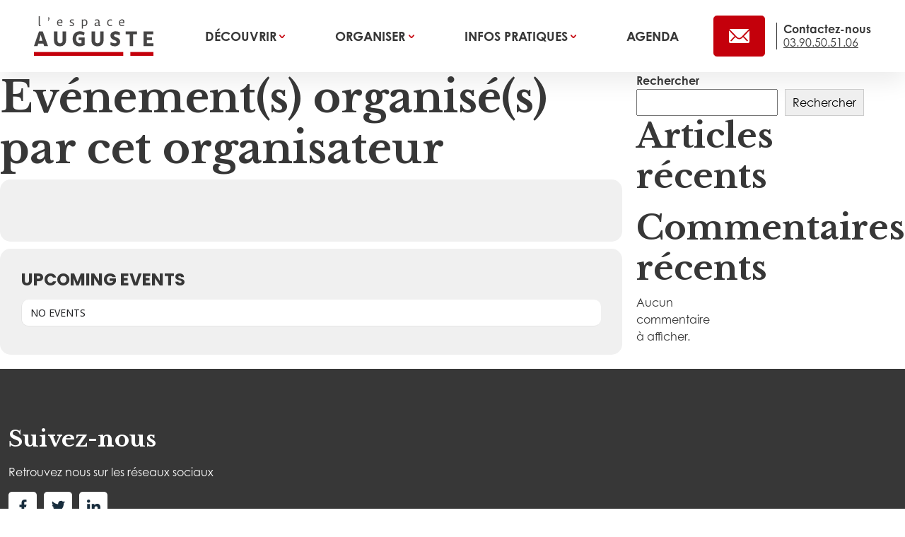

--- FILE ---
content_type: text/html; charset=UTF-8
request_url: https://www.espace-auguste.fr/event-organizer/magiscape-games/
body_size: 16509
content:
<!DOCTYPE html>
<html lang="fr-FR">
<head>
    <meta charset="UTF-8">
    <meta name="viewport" content="width=device-width, initial-scale=1, shrink-to-fit=no">
    <!-- Google Tag Manager -->
    <script>(function(w,d,s,l,i){w[l]=w[l]||[];w[l].push({'gtm.start':
                new Date().getTime(),event:'gtm.js'});var f=d.getElementsByTagName(s)[0],
            j=d.createElement(s),dl=l!='dataLayer'?'&l='+l:'';j.async=true;j.src=
            'https://www.googletagmanager.com/gtm.js?id='+i+dl;f.parentNode.insertBefore(j,f);
        })(window,document,'script','dataLayer','GTM-PFNDMRD');</script>
    <!-- End Google Tag Manager -->

    <meta name='robots' content='index, follow, max-image-preview:large, max-snippet:-1, max-video-preview:-1' />

	<!-- This site is optimized with the Yoast SEO plugin v26.7 - https://yoast.com/wordpress/plugins/seo/ -->
	<title>Archives des MAGISCAPE GAMES - Espace Auguste</title>
	<link rel="canonical" href="https://www.espace-auguste.fr/event-organizer/magiscape-games/" />
	<meta property="og:locale" content="fr_FR" />
	<meta property="og:type" content="article" />
	<meta property="og:title" content="Archives des MAGISCAPE GAMES - Espace Auguste" />
	<meta property="og:url" content="https://www.espace-auguste.fr/event-organizer/magiscape-games/" />
	<meta property="og:site_name" content="Espace Auguste" />
	<meta name="twitter:card" content="summary_large_image" />
	<script type="application/ld+json" class="yoast-schema-graph">{"@context":"https://schema.org","@graph":[{"@type":"CollectionPage","@id":"https://www.espace-auguste.fr/event-organizer/magiscape-games/","url":"https://www.espace-auguste.fr/event-organizer/magiscape-games/","name":"Archives des MAGISCAPE GAMES - Espace Auguste","isPartOf":{"@id":"https://www.espace-auguste.fr/#website"},"breadcrumb":{"@id":"https://www.espace-auguste.fr/event-organizer/magiscape-games/#breadcrumb"},"inLanguage":"fr-FR"},{"@type":"BreadcrumbList","@id":"https://www.espace-auguste.fr/event-organizer/magiscape-games/#breadcrumb","itemListElement":[{"@type":"ListItem","position":1,"name":"Accueil","item":"https://www.espace-auguste.fr/"},{"@type":"ListItem","position":2,"name":"MAGISCAPE GAMES"}]},{"@type":"WebSite","@id":"https://www.espace-auguste.fr/#website","url":"https://www.espace-auguste.fr/","name":"Espace Auguste","description":"","potentialAction":[{"@type":"SearchAction","target":{"@type":"EntryPoint","urlTemplate":"https://www.espace-auguste.fr/?s={search_term_string}"},"query-input":{"@type":"PropertyValueSpecification","valueRequired":true,"valueName":"search_term_string"}}],"inLanguage":"fr-FR"}]}</script>
	<!-- / Yoast SEO plugin. -->


<link rel='dns-prefetch' href='//cdn.jsdelivr.net' />
<link rel='dns-prefetch' href='//unpkg.com' />
<link rel='dns-prefetch' href='//meet.jit.si' />
<link rel='dns-prefetch' href='//fonts.googleapis.com' />
<link rel='dns-prefetch' href='//use.typekit.net' />
<link rel="alternate" type="application/rss+xml" title="Espace Auguste &raquo; Flux" href="https://www.espace-auguste.fr/feed/" />
<link rel="alternate" type="application/rss+xml" title="Espace Auguste &raquo; Flux des commentaires" href="https://www.espace-auguste.fr/comments/feed/" />
<link rel="alternate" type="application/rss+xml" title="Flux pour Espace Auguste &raquo; MAGISCAPE GAMES Event Organizer" href="https://www.espace-auguste.fr/event-organizer/magiscape-games/feed/" />
<style id='wp-img-auto-sizes-contain-inline-css'>
img:is([sizes=auto i],[sizes^="auto," i]){contain-intrinsic-size:3000px 1500px}
/*# sourceURL=wp-img-auto-sizes-contain-inline-css */
</style>
<style id='wp-emoji-styles-inline-css'>

	img.wp-smiley, img.emoji {
		display: inline !important;
		border: none !important;
		box-shadow: none !important;
		height: 1em !important;
		width: 1em !important;
		margin: 0 0.07em !important;
		vertical-align: -0.1em !important;
		background: none !important;
		padding: 0 !important;
	}
/*# sourceURL=wp-emoji-styles-inline-css */
</style>
<style id='wp-block-library-inline-css'>
:root{--wp-block-synced-color:#7a00df;--wp-block-synced-color--rgb:122,0,223;--wp-bound-block-color:var(--wp-block-synced-color);--wp-editor-canvas-background:#ddd;--wp-admin-theme-color:#007cba;--wp-admin-theme-color--rgb:0,124,186;--wp-admin-theme-color-darker-10:#006ba1;--wp-admin-theme-color-darker-10--rgb:0,107,160.5;--wp-admin-theme-color-darker-20:#005a87;--wp-admin-theme-color-darker-20--rgb:0,90,135;--wp-admin-border-width-focus:2px}@media (min-resolution:192dpi){:root{--wp-admin-border-width-focus:1.5px}}.wp-element-button{cursor:pointer}:root .has-very-light-gray-background-color{background-color:#eee}:root .has-very-dark-gray-background-color{background-color:#313131}:root .has-very-light-gray-color{color:#eee}:root .has-very-dark-gray-color{color:#313131}:root .has-vivid-green-cyan-to-vivid-cyan-blue-gradient-background{background:linear-gradient(135deg,#00d084,#0693e3)}:root .has-purple-crush-gradient-background{background:linear-gradient(135deg,#34e2e4,#4721fb 50%,#ab1dfe)}:root .has-hazy-dawn-gradient-background{background:linear-gradient(135deg,#faaca8,#dad0ec)}:root .has-subdued-olive-gradient-background{background:linear-gradient(135deg,#fafae1,#67a671)}:root .has-atomic-cream-gradient-background{background:linear-gradient(135deg,#fdd79a,#004a59)}:root .has-nightshade-gradient-background{background:linear-gradient(135deg,#330968,#31cdcf)}:root .has-midnight-gradient-background{background:linear-gradient(135deg,#020381,#2874fc)}:root{--wp--preset--font-size--normal:16px;--wp--preset--font-size--huge:42px}.has-regular-font-size{font-size:1em}.has-larger-font-size{font-size:2.625em}.has-normal-font-size{font-size:var(--wp--preset--font-size--normal)}.has-huge-font-size{font-size:var(--wp--preset--font-size--huge)}.has-text-align-center{text-align:center}.has-text-align-left{text-align:left}.has-text-align-right{text-align:right}.has-fit-text{white-space:nowrap!important}#end-resizable-editor-section{display:none}.aligncenter{clear:both}.items-justified-left{justify-content:flex-start}.items-justified-center{justify-content:center}.items-justified-right{justify-content:flex-end}.items-justified-space-between{justify-content:space-between}.screen-reader-text{border:0;clip-path:inset(50%);height:1px;margin:-1px;overflow:hidden;padding:0;position:absolute;width:1px;word-wrap:normal!important}.screen-reader-text:focus{background-color:#ddd;clip-path:none;color:#444;display:block;font-size:1em;height:auto;left:5px;line-height:normal;padding:15px 23px 14px;text-decoration:none;top:5px;width:auto;z-index:100000}html :where(.has-border-color){border-style:solid}html :where([style*=border-top-color]){border-top-style:solid}html :where([style*=border-right-color]){border-right-style:solid}html :where([style*=border-bottom-color]){border-bottom-style:solid}html :where([style*=border-left-color]){border-left-style:solid}html :where([style*=border-width]){border-style:solid}html :where([style*=border-top-width]){border-top-style:solid}html :where([style*=border-right-width]){border-right-style:solid}html :where([style*=border-bottom-width]){border-bottom-style:solid}html :where([style*=border-left-width]){border-left-style:solid}html :where(img[class*=wp-image-]){height:auto;max-width:100%}:where(figure){margin:0 0 1em}html :where(.is-position-sticky){--wp-admin--admin-bar--position-offset:var(--wp-admin--admin-bar--height,0px)}@media screen and (max-width:600px){html :where(.is-position-sticky){--wp-admin--admin-bar--position-offset:0px}}

/*# sourceURL=wp-block-library-inline-css */
</style><style id='wp-block-heading-inline-css'>
h1:where(.wp-block-heading).has-background,h2:where(.wp-block-heading).has-background,h3:where(.wp-block-heading).has-background,h4:where(.wp-block-heading).has-background,h5:where(.wp-block-heading).has-background,h6:where(.wp-block-heading).has-background{padding:1.25em 2.375em}h1.has-text-align-left[style*=writing-mode]:where([style*=vertical-lr]),h1.has-text-align-right[style*=writing-mode]:where([style*=vertical-rl]),h2.has-text-align-left[style*=writing-mode]:where([style*=vertical-lr]),h2.has-text-align-right[style*=writing-mode]:where([style*=vertical-rl]),h3.has-text-align-left[style*=writing-mode]:where([style*=vertical-lr]),h3.has-text-align-right[style*=writing-mode]:where([style*=vertical-rl]),h4.has-text-align-left[style*=writing-mode]:where([style*=vertical-lr]),h4.has-text-align-right[style*=writing-mode]:where([style*=vertical-rl]),h5.has-text-align-left[style*=writing-mode]:where([style*=vertical-lr]),h5.has-text-align-right[style*=writing-mode]:where([style*=vertical-rl]),h6.has-text-align-left[style*=writing-mode]:where([style*=vertical-lr]),h6.has-text-align-right[style*=writing-mode]:where([style*=vertical-rl]){rotate:180deg}
/*# sourceURL=https://www.espace-auguste.fr/wp-includes/blocks/heading/style.min.css */
</style>
<style id='wp-block-latest-comments-inline-css'>
ol.wp-block-latest-comments{box-sizing:border-box;margin-left:0}:where(.wp-block-latest-comments:not([style*=line-height] .wp-block-latest-comments__comment)){line-height:1.1}:where(.wp-block-latest-comments:not([style*=line-height] .wp-block-latest-comments__comment-excerpt p)){line-height:1.8}.has-dates :where(.wp-block-latest-comments:not([style*=line-height])),.has-excerpts :where(.wp-block-latest-comments:not([style*=line-height])){line-height:1.5}.wp-block-latest-comments .wp-block-latest-comments{padding-left:0}.wp-block-latest-comments__comment{list-style:none;margin-bottom:1em}.has-avatars .wp-block-latest-comments__comment{list-style:none;min-height:2.25em}.has-avatars .wp-block-latest-comments__comment .wp-block-latest-comments__comment-excerpt,.has-avatars .wp-block-latest-comments__comment .wp-block-latest-comments__comment-meta{margin-left:3.25em}.wp-block-latest-comments__comment-excerpt p{font-size:.875em;margin:.36em 0 1.4em}.wp-block-latest-comments__comment-date{display:block;font-size:.75em}.wp-block-latest-comments .avatar,.wp-block-latest-comments__comment-avatar{border-radius:1.5em;display:block;float:left;height:2.5em;margin-right:.75em;width:2.5em}.wp-block-latest-comments[class*=-font-size] a,.wp-block-latest-comments[style*=font-size] a{font-size:inherit}
/*# sourceURL=https://www.espace-auguste.fr/wp-includes/blocks/latest-comments/style.min.css */
</style>
<style id='wp-block-latest-posts-inline-css'>
.wp-block-latest-posts{box-sizing:border-box}.wp-block-latest-posts.alignleft{margin-right:2em}.wp-block-latest-posts.alignright{margin-left:2em}.wp-block-latest-posts.wp-block-latest-posts__list{list-style:none}.wp-block-latest-posts.wp-block-latest-posts__list li{clear:both;overflow-wrap:break-word}.wp-block-latest-posts.is-grid{display:flex;flex-wrap:wrap}.wp-block-latest-posts.is-grid li{margin:0 1.25em 1.25em 0;width:100%}@media (min-width:600px){.wp-block-latest-posts.columns-2 li{width:calc(50% - .625em)}.wp-block-latest-posts.columns-2 li:nth-child(2n){margin-right:0}.wp-block-latest-posts.columns-3 li{width:calc(33.33333% - .83333em)}.wp-block-latest-posts.columns-3 li:nth-child(3n){margin-right:0}.wp-block-latest-posts.columns-4 li{width:calc(25% - .9375em)}.wp-block-latest-posts.columns-4 li:nth-child(4n){margin-right:0}.wp-block-latest-posts.columns-5 li{width:calc(20% - 1em)}.wp-block-latest-posts.columns-5 li:nth-child(5n){margin-right:0}.wp-block-latest-posts.columns-6 li{width:calc(16.66667% - 1.04167em)}.wp-block-latest-posts.columns-6 li:nth-child(6n){margin-right:0}}:root :where(.wp-block-latest-posts.is-grid){padding:0}:root :where(.wp-block-latest-posts.wp-block-latest-posts__list){padding-left:0}.wp-block-latest-posts__post-author,.wp-block-latest-posts__post-date{display:block;font-size:.8125em}.wp-block-latest-posts__post-excerpt,.wp-block-latest-posts__post-full-content{margin-bottom:1em;margin-top:.5em}.wp-block-latest-posts__featured-image a{display:inline-block}.wp-block-latest-posts__featured-image img{height:auto;max-width:100%;width:auto}.wp-block-latest-posts__featured-image.alignleft{float:left;margin-right:1em}.wp-block-latest-posts__featured-image.alignright{float:right;margin-left:1em}.wp-block-latest-posts__featured-image.aligncenter{margin-bottom:1em;text-align:center}
/*# sourceURL=https://www.espace-auguste.fr/wp-includes/blocks/latest-posts/style.min.css */
</style>
<style id='wp-block-search-inline-css'>
.wp-block-search__button{margin-left:10px;word-break:normal}.wp-block-search__button.has-icon{line-height:0}.wp-block-search__button svg{height:1.25em;min-height:24px;min-width:24px;width:1.25em;fill:currentColor;vertical-align:text-bottom}:where(.wp-block-search__button){border:1px solid #ccc;padding:6px 10px}.wp-block-search__inside-wrapper{display:flex;flex:auto;flex-wrap:nowrap;max-width:100%}.wp-block-search__label{width:100%}.wp-block-search.wp-block-search__button-only .wp-block-search__button{box-sizing:border-box;display:flex;flex-shrink:0;justify-content:center;margin-left:0;max-width:100%}.wp-block-search.wp-block-search__button-only .wp-block-search__inside-wrapper{min-width:0!important;transition-property:width}.wp-block-search.wp-block-search__button-only .wp-block-search__input{flex-basis:100%;transition-duration:.3s}.wp-block-search.wp-block-search__button-only.wp-block-search__searchfield-hidden,.wp-block-search.wp-block-search__button-only.wp-block-search__searchfield-hidden .wp-block-search__inside-wrapper{overflow:hidden}.wp-block-search.wp-block-search__button-only.wp-block-search__searchfield-hidden .wp-block-search__input{border-left-width:0!important;border-right-width:0!important;flex-basis:0;flex-grow:0;margin:0;min-width:0!important;padding-left:0!important;padding-right:0!important;width:0!important}:where(.wp-block-search__input){appearance:none;border:1px solid #949494;flex-grow:1;font-family:inherit;font-size:inherit;font-style:inherit;font-weight:inherit;letter-spacing:inherit;line-height:inherit;margin-left:0;margin-right:0;min-width:3rem;padding:8px;text-decoration:unset!important;text-transform:inherit}:where(.wp-block-search__button-inside .wp-block-search__inside-wrapper){background-color:#fff;border:1px solid #949494;box-sizing:border-box;padding:4px}:where(.wp-block-search__button-inside .wp-block-search__inside-wrapper) .wp-block-search__input{border:none;border-radius:0;padding:0 4px}:where(.wp-block-search__button-inside .wp-block-search__inside-wrapper) .wp-block-search__input:focus{outline:none}:where(.wp-block-search__button-inside .wp-block-search__inside-wrapper) :where(.wp-block-search__button){padding:4px 8px}.wp-block-search.aligncenter .wp-block-search__inside-wrapper{margin:auto}.wp-block[data-align=right] .wp-block-search.wp-block-search__button-only .wp-block-search__inside-wrapper{float:right}
/*# sourceURL=https://www.espace-auguste.fr/wp-includes/blocks/search/style.min.css */
</style>
<style id='wp-block-search-theme-inline-css'>
.wp-block-search .wp-block-search__label{font-weight:700}.wp-block-search__button{border:1px solid #ccc;padding:.375em .625em}
/*# sourceURL=https://www.espace-auguste.fr/wp-includes/blocks/search/theme.min.css */
</style>
<style id='wp-block-group-inline-css'>
.wp-block-group{box-sizing:border-box}:where(.wp-block-group.wp-block-group-is-layout-constrained){position:relative}
/*# sourceURL=https://www.espace-auguste.fr/wp-includes/blocks/group/style.min.css */
</style>
<style id='wp-block-group-theme-inline-css'>
:where(.wp-block-group.has-background){padding:1.25em 2.375em}
/*# sourceURL=https://www.espace-auguste.fr/wp-includes/blocks/group/theme.min.css */
</style>
<style id='global-styles-inline-css'>
:root{--wp--preset--aspect-ratio--square: 1;--wp--preset--aspect-ratio--4-3: 4/3;--wp--preset--aspect-ratio--3-4: 3/4;--wp--preset--aspect-ratio--3-2: 3/2;--wp--preset--aspect-ratio--2-3: 2/3;--wp--preset--aspect-ratio--16-9: 16/9;--wp--preset--aspect-ratio--9-16: 9/16;--wp--preset--color--black: #000000;--wp--preset--color--cyan-bluish-gray: #abb8c3;--wp--preset--color--white: #ffffff;--wp--preset--color--pale-pink: #f78da7;--wp--preset--color--vivid-red: #cf2e2e;--wp--preset--color--luminous-vivid-orange: #ff6900;--wp--preset--color--luminous-vivid-amber: #fcb900;--wp--preset--color--light-green-cyan: #7bdcb5;--wp--preset--color--vivid-green-cyan: #00d084;--wp--preset--color--pale-cyan-blue: #8ed1fc;--wp--preset--color--vivid-cyan-blue: #0693e3;--wp--preset--color--vivid-purple: #9b51e0;--wp--preset--gradient--vivid-cyan-blue-to-vivid-purple: linear-gradient(135deg,rgb(6,147,227) 0%,rgb(155,81,224) 100%);--wp--preset--gradient--light-green-cyan-to-vivid-green-cyan: linear-gradient(135deg,rgb(122,220,180) 0%,rgb(0,208,130) 100%);--wp--preset--gradient--luminous-vivid-amber-to-luminous-vivid-orange: linear-gradient(135deg,rgb(252,185,0) 0%,rgb(255,105,0) 100%);--wp--preset--gradient--luminous-vivid-orange-to-vivid-red: linear-gradient(135deg,rgb(255,105,0) 0%,rgb(207,46,46) 100%);--wp--preset--gradient--very-light-gray-to-cyan-bluish-gray: linear-gradient(135deg,rgb(238,238,238) 0%,rgb(169,184,195) 100%);--wp--preset--gradient--cool-to-warm-spectrum: linear-gradient(135deg,rgb(74,234,220) 0%,rgb(151,120,209) 20%,rgb(207,42,186) 40%,rgb(238,44,130) 60%,rgb(251,105,98) 80%,rgb(254,248,76) 100%);--wp--preset--gradient--blush-light-purple: linear-gradient(135deg,rgb(255,206,236) 0%,rgb(152,150,240) 100%);--wp--preset--gradient--blush-bordeaux: linear-gradient(135deg,rgb(254,205,165) 0%,rgb(254,45,45) 50%,rgb(107,0,62) 100%);--wp--preset--gradient--luminous-dusk: linear-gradient(135deg,rgb(255,203,112) 0%,rgb(199,81,192) 50%,rgb(65,88,208) 100%);--wp--preset--gradient--pale-ocean: linear-gradient(135deg,rgb(255,245,203) 0%,rgb(182,227,212) 50%,rgb(51,167,181) 100%);--wp--preset--gradient--electric-grass: linear-gradient(135deg,rgb(202,248,128) 0%,rgb(113,206,126) 100%);--wp--preset--gradient--midnight: linear-gradient(135deg,rgb(2,3,129) 0%,rgb(40,116,252) 100%);--wp--preset--font-size--small: 13px;--wp--preset--font-size--medium: 20px;--wp--preset--font-size--large: 36px;--wp--preset--font-size--x-large: 42px;--wp--preset--spacing--20: 0.44rem;--wp--preset--spacing--30: 0.67rem;--wp--preset--spacing--40: 1rem;--wp--preset--spacing--50: 1.5rem;--wp--preset--spacing--60: 2.25rem;--wp--preset--spacing--70: 3.38rem;--wp--preset--spacing--80: 5.06rem;--wp--preset--shadow--natural: 6px 6px 9px rgba(0, 0, 0, 0.2);--wp--preset--shadow--deep: 12px 12px 50px rgba(0, 0, 0, 0.4);--wp--preset--shadow--sharp: 6px 6px 0px rgba(0, 0, 0, 0.2);--wp--preset--shadow--outlined: 6px 6px 0px -3px rgb(255, 255, 255), 6px 6px rgb(0, 0, 0);--wp--preset--shadow--crisp: 6px 6px 0px rgb(0, 0, 0);}:where(.is-layout-flex){gap: 0.5em;}:where(.is-layout-grid){gap: 0.5em;}body .is-layout-flex{display: flex;}.is-layout-flex{flex-wrap: wrap;align-items: center;}.is-layout-flex > :is(*, div){margin: 0;}body .is-layout-grid{display: grid;}.is-layout-grid > :is(*, div){margin: 0;}:where(.wp-block-columns.is-layout-flex){gap: 2em;}:where(.wp-block-columns.is-layout-grid){gap: 2em;}:where(.wp-block-post-template.is-layout-flex){gap: 1.25em;}:where(.wp-block-post-template.is-layout-grid){gap: 1.25em;}.has-black-color{color: var(--wp--preset--color--black) !important;}.has-cyan-bluish-gray-color{color: var(--wp--preset--color--cyan-bluish-gray) !important;}.has-white-color{color: var(--wp--preset--color--white) !important;}.has-pale-pink-color{color: var(--wp--preset--color--pale-pink) !important;}.has-vivid-red-color{color: var(--wp--preset--color--vivid-red) !important;}.has-luminous-vivid-orange-color{color: var(--wp--preset--color--luminous-vivid-orange) !important;}.has-luminous-vivid-amber-color{color: var(--wp--preset--color--luminous-vivid-amber) !important;}.has-light-green-cyan-color{color: var(--wp--preset--color--light-green-cyan) !important;}.has-vivid-green-cyan-color{color: var(--wp--preset--color--vivid-green-cyan) !important;}.has-pale-cyan-blue-color{color: var(--wp--preset--color--pale-cyan-blue) !important;}.has-vivid-cyan-blue-color{color: var(--wp--preset--color--vivid-cyan-blue) !important;}.has-vivid-purple-color{color: var(--wp--preset--color--vivid-purple) !important;}.has-black-background-color{background-color: var(--wp--preset--color--black) !important;}.has-cyan-bluish-gray-background-color{background-color: var(--wp--preset--color--cyan-bluish-gray) !important;}.has-white-background-color{background-color: var(--wp--preset--color--white) !important;}.has-pale-pink-background-color{background-color: var(--wp--preset--color--pale-pink) !important;}.has-vivid-red-background-color{background-color: var(--wp--preset--color--vivid-red) !important;}.has-luminous-vivid-orange-background-color{background-color: var(--wp--preset--color--luminous-vivid-orange) !important;}.has-luminous-vivid-amber-background-color{background-color: var(--wp--preset--color--luminous-vivid-amber) !important;}.has-light-green-cyan-background-color{background-color: var(--wp--preset--color--light-green-cyan) !important;}.has-vivid-green-cyan-background-color{background-color: var(--wp--preset--color--vivid-green-cyan) !important;}.has-pale-cyan-blue-background-color{background-color: var(--wp--preset--color--pale-cyan-blue) !important;}.has-vivid-cyan-blue-background-color{background-color: var(--wp--preset--color--vivid-cyan-blue) !important;}.has-vivid-purple-background-color{background-color: var(--wp--preset--color--vivid-purple) !important;}.has-black-border-color{border-color: var(--wp--preset--color--black) !important;}.has-cyan-bluish-gray-border-color{border-color: var(--wp--preset--color--cyan-bluish-gray) !important;}.has-white-border-color{border-color: var(--wp--preset--color--white) !important;}.has-pale-pink-border-color{border-color: var(--wp--preset--color--pale-pink) !important;}.has-vivid-red-border-color{border-color: var(--wp--preset--color--vivid-red) !important;}.has-luminous-vivid-orange-border-color{border-color: var(--wp--preset--color--luminous-vivid-orange) !important;}.has-luminous-vivid-amber-border-color{border-color: var(--wp--preset--color--luminous-vivid-amber) !important;}.has-light-green-cyan-border-color{border-color: var(--wp--preset--color--light-green-cyan) !important;}.has-vivid-green-cyan-border-color{border-color: var(--wp--preset--color--vivid-green-cyan) !important;}.has-pale-cyan-blue-border-color{border-color: var(--wp--preset--color--pale-cyan-blue) !important;}.has-vivid-cyan-blue-border-color{border-color: var(--wp--preset--color--vivid-cyan-blue) !important;}.has-vivid-purple-border-color{border-color: var(--wp--preset--color--vivid-purple) !important;}.has-vivid-cyan-blue-to-vivid-purple-gradient-background{background: var(--wp--preset--gradient--vivid-cyan-blue-to-vivid-purple) !important;}.has-light-green-cyan-to-vivid-green-cyan-gradient-background{background: var(--wp--preset--gradient--light-green-cyan-to-vivid-green-cyan) !important;}.has-luminous-vivid-amber-to-luminous-vivid-orange-gradient-background{background: var(--wp--preset--gradient--luminous-vivid-amber-to-luminous-vivid-orange) !important;}.has-luminous-vivid-orange-to-vivid-red-gradient-background{background: var(--wp--preset--gradient--luminous-vivid-orange-to-vivid-red) !important;}.has-very-light-gray-to-cyan-bluish-gray-gradient-background{background: var(--wp--preset--gradient--very-light-gray-to-cyan-bluish-gray) !important;}.has-cool-to-warm-spectrum-gradient-background{background: var(--wp--preset--gradient--cool-to-warm-spectrum) !important;}.has-blush-light-purple-gradient-background{background: var(--wp--preset--gradient--blush-light-purple) !important;}.has-blush-bordeaux-gradient-background{background: var(--wp--preset--gradient--blush-bordeaux) !important;}.has-luminous-dusk-gradient-background{background: var(--wp--preset--gradient--luminous-dusk) !important;}.has-pale-ocean-gradient-background{background: var(--wp--preset--gradient--pale-ocean) !important;}.has-electric-grass-gradient-background{background: var(--wp--preset--gradient--electric-grass) !important;}.has-midnight-gradient-background{background: var(--wp--preset--gradient--midnight) !important;}.has-small-font-size{font-size: var(--wp--preset--font-size--small) !important;}.has-medium-font-size{font-size: var(--wp--preset--font-size--medium) !important;}.has-large-font-size{font-size: var(--wp--preset--font-size--large) !important;}.has-x-large-font-size{font-size: var(--wp--preset--font-size--x-large) !important;}
/*# sourceURL=global-styles-inline-css */
</style>

<style id='classic-theme-styles-inline-css'>
/*! This file is auto-generated */
.wp-block-button__link{color:#fff;background-color:#32373c;border-radius:9999px;box-shadow:none;text-decoration:none;padding:calc(.667em + 2px) calc(1.333em + 2px);font-size:1.125em}.wp-block-file__button{background:#32373c;color:#fff;text-decoration:none}
/*# sourceURL=/wp-includes/css/classic-themes.min.css */
</style>
<link rel='stylesheet' id='contact-form-7-css' href='https://www.espace-auguste.fr/wp-content/plugins/contact-form-7/includes/css/styles.css?ver=6.1.4' media='all' />
<link rel='stylesheet' id='dashicons-css' href='https://www.espace-auguste.fr/wp-includes/css/dashicons.min.css?ver=6.9' media='all' />
<link rel='stylesheet' id='mmenu-css' href='https://www.espace-auguste.fr/wp-content/plugins/mmenu/css/mmenu.css?ver=14' media='all' />
<link rel='stylesheet' id='custom-styles-css' href='https://www.espace-auguste.fr/wp-content/themes/themes-starter-bootstrap-child/assets/css/main.min.css?ver=6.9' media='all' />
<link rel='stylesheet' id='owl-carousel-css' href='https://www.espace-auguste.fr/wp-content/themes/themes-starter-bootstrap-child/assets/css/owl.carousel.min.css?ver=6.9' media='all' />
<link rel='stylesheet' id='owl-carousel-default-css' href='https://www.espace-auguste.fr/wp-content/themes/themes-starter-bootstrap-child/assets/css/owl.theme.default.min.css?ver=6.9' media='all' />
<link rel='stylesheet' id='fancybox-css' href='https://cdn.jsdelivr.net/npm/@fancyapps/ui/dist/fancybox.css?ver=6.9' media='all' />
<link rel='stylesheet' id='glider-css' href='https://www.espace-auguste.fr/wp-content/themes/themes-starter-bootstrap-child/assets/css/glider.min.css?ver=6.9' media='all' />
<link rel='stylesheet' id='aos-css' href='https://unpkg.com/aos@2.3.1/dist/aos.css?ver=6.9' media='all' />
<link rel='stylesheet' id='pbc-google-fonts-css' href='https://fonts.googleapis.com/css2?family=Libre+Baskerville%3Awght%40700&#038;display=swap&#038;ver=6.9' media='all' />
<link rel='stylesheet' id='pbc-font-face-fonts-css' href='https://use.typekit.net/amt7hbq.css?ver=6.9' media='all' />
<link rel='stylesheet' id='style-css' href='https://www.espace-auguste.fr/wp-content/themes/themes-starter-bootstrap-main/style.css?ver=1.0.0' media='all' />
<link rel='stylesheet' id='evcal_google_fonts-css' href='https://fonts.googleapis.com/css?family=Noto+Sans%3A400%2C400italic%2C700%7CPoppins%3A700%2C800%2C900&#038;subset=latin%2Clatin-ext&#038;ver=5.0.2' media='all' />
<link rel='stylesheet' id='evcal_cal_default-css' href='//www.espace-auguste.fr/wp-content/plugins/eventON/assets/css/eventon_styles.css?ver=5.0.2' media='all' />
<link rel='stylesheet' id='evo_font_icons-css' href='//www.espace-auguste.fr/wp-content/plugins/eventON/assets/fonts/all.css?ver=5.0.2' media='all' />
<link rel='stylesheet' id='eventon_dynamic_styles-css' href='//www.espace-auguste.fr/wp-content/plugins/eventON/assets/css/eventon_dynamic_styles.css?ver=5.0.2' media='all' />
<link rel='stylesheet' id='vcv:assets:front:style-css' href='https://www.espace-auguste.fr/wp-content/plugins/visualcomposer/public/dist/front.bundle.css?ver=45.15.0' media='all' />
<!--n2css--><!--n2js--><script src="https://www.espace-auguste.fr/wp-includes/js/jquery/jquery.min.js?ver=3.7.1" id="jquery-core-js"></script>
<script src="https://www.espace-auguste.fr/wp-includes/js/jquery/jquery-migrate.min.js?ver=3.4.1" id="jquery-migrate-js"></script>
<script id="evo-inlinescripts-header-js-after">
jQuery(document).ready(function($){});
//# sourceURL=evo-inlinescripts-header-js-after
</script>
<link rel="https://api.w.org/" href="https://www.espace-auguste.fr/wp-json/" /><link rel="EditURI" type="application/rsd+xml" title="RSD" href="https://www.espace-auguste.fr/xmlrpc.php?rsd" />
<meta name="generator" content="WordPress 6.9" />
    <!-- Custom Favicons -->
    <link rel="apple-touch-icon" sizes="180x180" href="https://www.espace-auguste.fr/wp-content/themes/themes-starter-bootstrap-child/assets/img/favicon/apple-touch-icon.png">
    <link rel="icon" type="image/png" sizes="32x32" href="https://www.espace-auguste.fr/wp-content/themes/themes-starter-bootstrap-child/assets/img/favicon/favicon-32x32.png">
    <link rel="icon" type="image/png" sizes="16x16" href="https://www.espace-auguste.fr/wp-content/themes/themes-starter-bootstrap-child/assets/img/favicon/favicon-16x16.png">
    <link rel="mask-icon" href="https://www.espace-auguste.fr/wp-content/themes/themes-starter-bootstrap-child/assets/img/favicon/safari-pinned-tab.svg" color="#e55252">
    <link rel="shortcut icon" href="https://www.espace-auguste.fr/wp-content/themes/themes-starter-bootstrap-child/assets/img/favicon/favicon.ico">
    <meta name="msapplication-TileColor" content="#ffffff">
    <meta name="theme-color" content="#5e5e5e">
<noscript><style>.vce-row-container .vcv-lozad {display: none}</style></noscript><meta name="generator" content="Powered by Visual Composer Website Builder - fast and easy-to-use drag and drop visual editor for WordPress."/>		<style id="wp-custom-css">
			.evcal_oganizer .evolb_trigger {
  pointer-events: none !important;
}		</style>
		<link rel='stylesheet' id='evo_single_event-css' href='//www.espace-auguste.fr/wp-content/plugins/eventON/assets/css/evo_event_styles.css?ver=5.0.2' media='all' />
</head>

<body class="archive tax-event_organizer term-magiscape-games term-95 wp-theme-themes-starter-bootstrap-main wp-child-theme-themes-starter-bootstrap-child vcwb">
<!-- Google Tag Manager (noscript) -->
<noscript><iframe src="https://www.googletagmanager.com/ns.html?id=GTM-PFNDMRD"
                  height="0" width="0" style="display:none;visibility:hidden"></iframe></noscript>
<!-- End Google Tag Manager (noscript) -->


<div id="wrapper">
    <header id="pbc-header">

                <nav id="header" class="navbar navbar-light navbar-expand-xl">
            <div class="container-fluid px-3 p-xl-0">
                <div class="header-left d-xl-flex align-items-center order-2 order-xl-1">
                    <a class="navbar-brand p-0 flex-shrink-0" href="https://www.espace-auguste.fr" title="Espace Auguste" rel="home">
                        <img src="https://www.espace-auguste.fr/wp-content/themes/themes-starter-bootstrap-child/assets/img/logo.svg" alt="Espace Auguste" />
                    </a>

                </div>

                <div class="header-center order-1 order-xl-2">
                                        <button id="mm-menu" class="navbar-toggler" type="button" aria-label="Toggle navigation">
                        <span class="navbar-toggler-icon"></span>
                    </button>
                    <div id="navbar" class="collapse navbar-collapse">
                        <ul id="menu-menu-principal" class="navbar-nav me-auto pb-3 pb-xl-0 align-items-center"><li itemscope="itemscope" itemtype="https://www.schema.org/SiteNavigationElement" id="menu-item-753" class="d-xl-none menu-item menu-item-type-custom menu-item-object-custom nav-item menu-item-753"><a title="Accueil" href="/" class="nav-link">Accueil</a></li>
<li itemscope="itemscope" itemtype="https://www.schema.org/SiteNavigationElement" id="menu-item-1013" class="menu-item menu-item-type-custom menu-item-object-custom menu-item-has-children nav-item menu-item-1013 dropdown"><a title="Découvrir" href="#" data-bs-toggle="dropdown" class="nav-link dropdown-toggle" aria-expanded="false">Découvrir <span class="caret"></span></a><ul role="menu" class="dropdown-menu"><li itemscope="itemscope" itemtype="https://www.schema.org/SiteNavigationElement" id="menu-item-75" class="menu-item menu-item-type-post_type menu-item-object-page menu-item-75"><a title="L’Espace Auguste" href="https://www.espace-auguste.fr/decouvrir/lespace-auguste/" class="dropdown-item">L’Espace Auguste</a></li>
<li itemscope="itemscope" itemtype="https://www.schema.org/SiteNavigationElement" id="menu-item-906" class="menu-item menu-item-type-custom menu-item-object-custom menu-item-has-children menu-item-906 dropdown"><a title="Nos structures" href="#" class="dropdown-item">Nos structures</a><ul role="menu" class="dropdown-menu"><li itemscope="itemscope" itemtype="https://www.schema.org/SiteNavigationElement" id="menu-item-81" class="menu-item menu-item-type-post_type menu-item-object-page menu-item-81"><a title="La salle de réception Tonnelier" href="https://www.espace-auguste.fr/decouvrir/nos-structures/la-salle-de-reception-tonnelier/" class="dropdown-item">La salle de réception Tonnelier</a></li>
<li itemscope="itemscope" itemtype="https://www.schema.org/SiteNavigationElement" id="menu-item-83" class="menu-item menu-item-type-post_type menu-item-object-page menu-item-83"><a title="Les salles Rapp" href="https://www.espace-auguste.fr/decouvrir/nos-structures/les-salles-rapp/" class="dropdown-item">Les salles Rapp</a></li>
<li itemscope="itemscope" itemtype="https://www.schema.org/SiteNavigationElement" id="menu-item-84" class="menu-item menu-item-type-post_type menu-item-object-page menu-item-84"><a title="Les salles Schwendi" href="https://www.espace-auguste.fr/decouvrir/nos-structures/les-salles-schwendi/" class="dropdown-item">Les salles Schwendi</a></li>
<li itemscope="itemscope" itemtype="https://www.schema.org/SiteNavigationElement" id="menu-item-82" class="menu-item menu-item-type-post_type menu-item-object-page menu-item-82"><a title="Les salles Hirn" href="https://www.espace-auguste.fr/decouvrir/nos-structures/les-salles-hirn/" class="dropdown-item">Les salles Hirn</a></li>
<li itemscope="itemscope" itemtype="https://www.schema.org/SiteNavigationElement" id="menu-item-79" class="menu-item menu-item-type-post_type menu-item-object-page menu-item-79"><a title="L’amphithéâtre Liberté" href="https://www.espace-auguste.fr/decouvrir/nos-structures/lamphitheatre-liberte/" class="dropdown-item">L’amphithéâtre Liberté</a></li>
<li itemscope="itemscope" itemtype="https://www.schema.org/SiteNavigationElement" id="menu-item-80" class="menu-item menu-item-type-post_type menu-item-object-page menu-item-80"><a title="L’Auditorium CCI" href="https://www.espace-auguste.fr/decouvrir/nos-structures/lauditorium-cci/" class="dropdown-item">L’Auditorium CCI</a></li>
	</ul>
</li>
<li itemscope="itemscope" itemtype="https://www.schema.org/SiteNavigationElement" id="menu-item-77" class="menu-item menu-item-type-post_type menu-item-object-page menu-item-77"><a title="Nos prestations" href="https://www.espace-auguste.fr/decouvrir/nos-prestations/" class="dropdown-item">Nos prestations</a></li>
<li itemscope="itemscope" itemtype="https://www.schema.org/SiteNavigationElement" id="menu-item-76" class="menu-item menu-item-type-post_type menu-item-object-page menu-item-76"><a title="Nos équipes" href="https://www.espace-auguste.fr/decouvrir/nos-equipes/" class="dropdown-item">Nos équipes</a></li>
</ul>
</li>
<li itemscope="itemscope" itemtype="https://www.schema.org/SiteNavigationElement" id="menu-item-1014" class="menu-item menu-item-type-custom menu-item-object-custom menu-item-has-children nav-item menu-item-1014 dropdown"><a title="Organiser" href="#" data-bs-toggle="dropdown" class="nav-link dropdown-toggle" aria-expanded="false">Organiser <span class="caret"></span></a><ul role="menu" class="dropdown-menu"><li itemscope="itemscope" itemtype="https://www.schema.org/SiteNavigationElement" id="menu-item-87" class="menu-item menu-item-type-post_type menu-item-object-page menu-item-87"><a title="Une assemblée générale" href="https://www.espace-auguste.fr/organiser/une-assemblee-generale/" class="dropdown-item">Une assemblée générale</a></li>
<li itemscope="itemscope" itemtype="https://www.schema.org/SiteNavigationElement" id="menu-item-88" class="menu-item menu-item-type-post_type menu-item-object-page menu-item-88"><a title="Une conférence" href="https://www.espace-auguste.fr/organiser/une-conference/" class="dropdown-item">Une conférence</a></li>
<li itemscope="itemscope" itemtype="https://www.schema.org/SiteNavigationElement" id="menu-item-85" class="menu-item menu-item-type-post_type menu-item-object-page menu-item-85"><a title="Un congrès" href="https://www.espace-auguste.fr/organiser/un-congres/" class="dropdown-item">Un congrès</a></li>
<li itemscope="itemscope" itemtype="https://www.schema.org/SiteNavigationElement" id="menu-item-89" class="menu-item menu-item-type-post_type menu-item-object-page menu-item-89"><a title="Une formation" href="https://www.espace-auguste.fr/organiser/une-formation/" class="dropdown-item">Une formation</a></li>
<li itemscope="itemscope" itemtype="https://www.schema.org/SiteNavigationElement" id="menu-item-90" class="menu-item menu-item-type-post_type menu-item-object-page menu-item-90"><a title="Une réception" href="https://www.espace-auguste.fr/organiser/une-reception/" class="dropdown-item">Une réception</a></li>
<li itemscope="itemscope" itemtype="https://www.schema.org/SiteNavigationElement" id="menu-item-91" class="menu-item menu-item-type-post_type menu-item-object-page menu-item-91"><a title="Une réunion" href="https://www.espace-auguste.fr/organiser/une-reunion/" class="dropdown-item">Une réunion</a></li>
<li itemscope="itemscope" itemtype="https://www.schema.org/SiteNavigationElement" id="menu-item-86" class="menu-item menu-item-type-post_type menu-item-object-page menu-item-86"><a title="Un séminaire" href="https://www.espace-auguste.fr/organiser/un-seminaire/" class="dropdown-item">Un séminaire</a></li>
</ul>
</li>
<li itemscope="itemscope" itemtype="https://www.schema.org/SiteNavigationElement" id="menu-item-1015" class="menu-item menu-item-type-custom menu-item-object-custom menu-item-has-children nav-item menu-item-1015 dropdown"><a title="Infos pratiques" href="#" data-bs-toggle="dropdown" class="nav-link dropdown-toggle" aria-expanded="false">Infos pratiques <span class="caret"></span></a><ul role="menu" class="dropdown-menu"><li itemscope="itemscope" itemtype="https://www.schema.org/SiteNavigationElement" id="menu-item-93" class="menu-item menu-item-type-post_type menu-item-object-page menu-item-93"><a title="Venir à l’Espace Auguste" href="https://www.espace-auguste.fr/infos-pratiques/venir-a-lespace-auguste/" class="dropdown-item">Venir à l’Espace Auguste</a></li>
<li itemscope="itemscope" itemtype="https://www.schema.org/SiteNavigationElement" id="menu-item-92" class="menu-item menu-item-type-post_type menu-item-object-page menu-item-92"><a title="Hébergement" href="https://www.espace-auguste.fr/infos-pratiques/hebergement/" class="dropdown-item">Hébergement</a></li>
<li itemscope="itemscope" itemtype="https://www.schema.org/SiteNavigationElement" id="menu-item-1663" class="menu-item menu-item-type-custom menu-item-object-custom menu-item-1663"><a title="Démarche environnementale" href="https://www.colmar-expo.fr/professionnels/infos-pratiques/demarche-environnementale/" class="dropdown-item">Démarche environnementale</a></li>
</ul>
</li>
<li itemscope="itemscope" itemtype="https://www.schema.org/SiteNavigationElement" id="menu-item-74" class="menu-item menu-item-type-post_type menu-item-object-page nav-item menu-item-74"><a title="Agenda" href="https://www.espace-auguste.fr/agenda/" class="nav-link">Agenda</a></li>
</ul>                    </div><!-- /.navbar-collapse -->
                </div>


                <div class="header-cta d-flex align-items-center order-3">
                    <a href="/contact" class="btn btn-primary btn-header-contact me-3 d-none d-xl-block">
                        <svg xmlns="http://www.w3.org/2000/svg" width="29.25" height="20.25" viewBox="0 0 29.25 20.25">
                            <g id="Icon_ionic-ios-mail" data-name="Icon ionic-ios-mail" transform="translate(-3.375 -7.875)">
                                <path id="Tracé_806" data-name="Tracé 806" d="M32.386,10.357,24.82,18.063a.136.136,0,0,0,0,.2L30.115,23.9a.912.912,0,0,1,0,1.294.917.917,0,0,1-1.294,0l-5.273-5.618a.144.144,0,0,0-.2,0l-1.287,1.308a5.661,5.661,0,0,1-4.036,1.7,5.775,5.775,0,0,1-4.12-1.751l-1.238-1.259a.144.144,0,0,0-.2,0L7.186,25.193a.917.917,0,0,1-1.294,0,.912.912,0,0,1,0-1.294l5.295-5.639a.15.15,0,0,0,0-.2L3.614,10.357a.139.139,0,0,0-.239.1v15.42a2.257,2.257,0,0,0,2.25,2.25h24.75a2.257,2.257,0,0,0,2.25-2.25V10.455A.141.141,0,0,0,32.386,10.357Z" fill="#fff"/>
                                <path id="Tracé_807" data-name="Tracé 807" d="M18,20.749A3.823,3.823,0,0,0,20.749,19.6L31.781,8.367a2.21,2.21,0,0,0-1.392-.492H5.618a2.2,2.2,0,0,0-1.392.492L15.258,19.6A3.823,3.823,0,0,0,18,20.749Z" fill="#fff"/>
                            </g>
                        </svg>
                    </a>
                    <a href="tel:+33390505106" class="btn-header-phone">
                        <svg xmlns="http://www.w3.org/2000/svg" width="17.177" height="17.209" viewBox="0 0 17.177 17.209" class="d-xl-none">
                            <g id="Groupe_1163" data-name="Groupe 1163" transform="translate(0 0.75)">
                                <path id="Icon_feather-phone-call" data-name="Icon feather-phone-call" d="M18.809,14.734v2.359a1.573,1.573,0,0,1-1.714,1.573,15.564,15.564,0,0,1-6.787-2.414,15.336,15.336,0,0,1-4.719-4.719A15.564,15.564,0,0,1,3.174,4.714,1.573,1.573,0,0,1,4.739,3H7.1A1.573,1.573,0,0,1,8.672,4.353a10.1,10.1,0,0,0,.551,2.21,1.573,1.573,0,0,1-.354,1.659l-1,1a12.583,12.583,0,0,0,4.719,4.719l1-1a1.573,1.573,0,0,1,1.659-.354,10.1,10.1,0,0,0,2.21.551A1.573,1.573,0,0,1,18.809,14.734Z" transform="translate(-3.168 -2.213)" fill="#fff"/>
                                <path id="Icon_feather-phone-call-2" data-name="Icon feather-phone-call" d="M25.682,8.5a.75.75,0,0,1-.658-.39c-.3-.538-.516-.977-.656-1.3a1.122,1.122,0,0,1-.034-1.175.766.766,0,0,1,.783-.282c.27.063.517.243.847.917a5.613,5.613,0,0,1,.454,1.34.75.75,0,0,1-.736.894Zm3.145-.008a.75.75,0,0,1-.744-.666,6.3,6.3,0,0,0-5.59-5.583A.75.75,0,1,1,22.658.755a7.828,7.828,0,0,1,6.915,6.906.75.75,0,0,1-.662.829A.758.758,0,0,1,28.826,8.494Z" transform="translate(-12.4 -1.5)" fill="#fff"/>
                            </g>
                        </svg>
                        <p class="fw-bold d-none d-xl-block">Contactez-nous</p>
                        <p class="text-decoration-underline d-none d-xl-block">03.90.50.51.06</p>
                    </a>
                </div>
                                <a href="/contact" class="btn-header-contact-mob d-xl-none" aria-label="Ecrivez-nous">
                    <svg xmlns="http://www.w3.org/2000/svg" width="29.25" height="20.25" viewBox="0 0 29.25 20.25">
                        <g id="Icon_ionic-ios-mail" data-name="Icon ionic-ios-mail" transform="translate(-3.375 -7.875)">
                            <path id="Tracé_806" data-name="Tracé 806" d="M32.386,10.357,24.82,18.063a.136.136,0,0,0,0,.2L30.115,23.9a.912.912,0,0,1,0,1.294.917.917,0,0,1-1.294,0l-5.273-5.618a.144.144,0,0,0-.2,0l-1.287,1.308a5.661,5.661,0,0,1-4.036,1.7,5.775,5.775,0,0,1-4.12-1.751l-1.238-1.259a.144.144,0,0,0-.2,0L7.186,25.193a.917.917,0,0,1-1.294,0,.912.912,0,0,1,0-1.294l5.295-5.639a.15.15,0,0,0,0-.2L3.614,10.357a.139.139,0,0,0-.239.1v15.42a2.257,2.257,0,0,0,2.25,2.25h24.75a2.257,2.257,0,0,0,2.25-2.25V10.455A.141.141,0,0,0,32.386,10.357Z"/>
                            <path id="Tracé_807" data-name="Tracé 807" d="M18,20.749A3.823,3.823,0,0,0,20.749,19.6L31.781,8.367a2.21,2.21,0,0,0-1.392-.492H5.618a2.2,2.2,0,0,0-1.392.492L15.258,19.6A3.823,3.823,0,0,0,18,20.749Z"/>
                        </g>
                    </svg>
                </a>
                <a href="tel:+33389201700" class="btn-header-phone-mob d-xl-none" aria-label="Appelez-nous">
                    <svg xmlns="http://www.w3.org/2000/svg" width="17.177" height="17.209" viewBox="0 0 17.177 17.209" class="d-xl-none">
                        <g id="Groupe_1163" data-name="Groupe 1163" transform="translate(0 0.75)">
                            <path id="Icon_feather-phone-call" data-name="Icon feather-phone-call" d="M18.809,14.734v2.359a1.573,1.573,0,0,1-1.714,1.573,15.564,15.564,0,0,1-6.787-2.414,15.336,15.336,0,0,1-4.719-4.719A15.564,15.564,0,0,1,3.174,4.714,1.573,1.573,0,0,1,4.739,3H7.1A1.573,1.573,0,0,1,8.672,4.353a10.1,10.1,0,0,0,.551,2.21,1.573,1.573,0,0,1-.354,1.659l-1,1a12.583,12.583,0,0,0,4.719,4.719l1-1a1.573,1.573,0,0,1,1.659-.354,10.1,10.1,0,0,0,2.21.551A1.573,1.573,0,0,1,18.809,14.734Z" transform="translate(-3.168 -2.213)" />
                            <path id="Icon_feather-phone-call-2" data-name="Icon feather-phone-call" d="M25.682,8.5a.75.75,0,0,1-.658-.39c-.3-.538-.516-.977-.656-1.3a1.122,1.122,0,0,1-.034-1.175.766.766,0,0,1,.783-.282c.27.063.517.243.847.917a5.613,5.613,0,0,1,.454,1.34.75.75,0,0,1-.736.894Zm3.145-.008a.75.75,0,0,1-.744-.666,6.3,6.3,0,0,0-5.59-5.583A.75.75,0,1,1,22.658.755a7.828,7.828,0,0,1,6.915,6.906.75.75,0,0,1-.662.829A.758.758,0,0,1,28.826,8.494Z" transform="translate(-12.4 -1.5)" />
                        </g>
                    </svg>
                </a>
            </div><!-- /.container -->
        </nav><!-- /#header -->
    </header>

    <main id="main">
<div class='wrap evotax_term_card evo_organizer_card alignwide'>
	<div class='evo_card_wrapper'>	

		<div id='' class="content-area">

			<div class='eventon site-main'>
				<header class='page-header'>
					<h1 class="page-title">Evénement(s) organisé(s) par cet organisateur</h1>
				</header>

				<div class='entry-content'>
					<div class='evo_term_top_section dfx evofx_dr_r evogap10 evomarb10'>
						
							

						<div class='evo_tax_details'>
							<h2 class="tax_term_name organizer_name evo_h2 ttu"><span></span></h2>		
							
							<p class='evo_taxlb_contacts mar0 padt10 evodfx evogap10 evofx_jc_fs evofx_dr_c'>

																															</p>
										

							
						</div>
					</div>

					
							<div class='evo_term_events'>
		<h3 class="evotax_term_subtitle ">Upcoming Events</h3>						
		<!-- EventON Calendar --><div id='evcal_calendar_419' class='list_cal ajde_evcal_calendar sev cev color esty_2 ul etttc_custom ' data-cal=''><div id='evcal_head' class='calendar_header ' ><div class='evo_cal_above evodfx evofx_dr_r marb5 evofx_ww'><button class='cal_head_btn evo-gototoday-btn' style='' data-mo='1' data-yr='2026' data-dy='' aria-label='evo-gototoday-btn'>Mois actuel </button></div><div class='evo_cal_above_content'></div><div class='evo_header_title '></div></div><div id='eventon_loadbar_section'><div id='eventon_loadbar'></div></div><!-- Events List --><div class='evo_events_list_box'><div id='evcal_list' class='eventon_events_list sep_months evcal_list_month'><div class='eventon_list_event no_events'><p class='no_events' >No Events</p></div>			</div>
			</div><!-- evo_events_list_box -->	
			<div class='clear'></div>
					 	<div id='evcal_footer' class='evo_bottom' style='display:none'>
		 		<div class='evo_cal_data' data-sc="{&quot;accord&quot;:&quot;no&quot;,&quot;bottom_nav&quot;:&quot;no&quot;,&quot;cal_id&quot;:&quot;&quot;,&quot;cal_init_nonajax&quot;:&quot;no&quot;,&quot;calendar_type&quot;:&quot;list&quot;,&quot;ep_fields&quot;:&quot;&quot;,&quot;etc_override&quot;:&quot;no&quot;,&quot;evc_open&quot;:&quot;no&quot;,&quot;event_count&quot;:0,&quot;event_location&quot;:&quot;all&quot;,&quot;event_order&quot;:&quot;ASC&quot;,&quot;event_organizer&quot;:&quot;95&quot;,&quot;event_parts&quot;:&quot;no&quot;,&quot;event_past_future&quot;:&quot;all&quot;,&quot;event_status&quot;:&quot;all&quot;,&quot;event_tag&quot;:&quot;all&quot;,&quot;event_type&quot;:&quot;all&quot;,&quot;event_type_2&quot;:&quot;all&quot;,&quot;event_virtual&quot;:&quot;all&quot;,&quot;eventtop_date_style&quot;:0,&quot;eventtop_style&quot;:&quot;2&quot;,&quot;exp_jumper&quot;:&quot;no&quot;,&quot;exp_so&quot;:&quot;no&quot;,&quot;filter_relationship&quot;:&quot;AND&quot;,&quot;filter_show_set_only&quot;:&quot;no&quot;,&quot;filter_style&quot;:&quot;default&quot;,&quot;filter_type&quot;:&quot;default&quot;,&quot;filters&quot;:&quot;yes&quot;,&quot;fixed_month&quot;:&quot;1&quot;,&quot;fixed_year&quot;:&quot;2026&quot;,&quot;focus_end_date_range&quot;:&quot;1780264799&quot;,&quot;focus_start_date_range&quot;:&quot;1767222000&quot;,&quot;ft_event_priority&quot;:&quot;no&quot;,&quot;hide_arrows&quot;:&quot;no&quot;,&quot;hide_cancels&quot;:&quot;no&quot;,&quot;hide_empty_months&quot;:&quot;yes&quot;,&quot;hide_end_time&quot;:&quot;no&quot;,&quot;hide_et_dn&quot;:&quot;no&quot;,&quot;hide_et_extra&quot;:&quot;no&quot;,&quot;hide_et_tags&quot;:&quot;no&quot;,&quot;hide_et_tl&quot;:&quot;no&quot;,&quot;hide_ft&quot;:&quot;no&quot;,&quot;hide_ft_img&quot;:&quot;no&quot;,&quot;hide_month_headers&quot;:&quot;no&quot;,&quot;hide_mult_occur&quot;:&quot;no&quot;,&quot;hide_past&quot;:&quot;no&quot;,&quot;hide_past_by&quot;:&quot;ee&quot;,&quot;hide_so&quot;:&quot;no&quot;,&quot;ics&quot;:&quot;no&quot;,&quot;jumper&quot;:&quot;no&quot;,&quot;jumper_count&quot;:5,&quot;jumper_offset&quot;:&quot;0&quot;,&quot;lang&quot;:&quot;L1&quot;,&quot;layout_changer&quot;:&quot;no&quot;,&quot;livenow_bar&quot;:&quot;yes&quot;,&quot;mapformat&quot;:&quot;roadmap&quot;,&quot;mapiconurl&quot;:&quot;&quot;,&quot;maps_load&quot;:&quot;no&quot;,&quot;mapscroll&quot;:&quot;false&quot;,&quot;mapzoom&quot;:&quot;18&quot;,&quot;members_only&quot;:&quot;no&quot;,&quot;ml_priority&quot;:&quot;no&quot;,&quot;ml_toend&quot;:&quot;no&quot;,&quot;month_incre&quot;:0,&quot;number_of_months&quot;:&quot;5&quot;,&quot;only_ft&quot;:&quot;no&quot;,&quot;pec&quot;:&quot;&quot;,&quot;s&quot;:&quot;&quot;,&quot;search&quot;:&quot;&quot;,&quot;search_all&quot;:&quot;no&quot;,&quot;sep_month&quot;:&quot;yes&quot;,&quot;show_et_ft_img&quot;:&quot;no&quot;,&quot;show_limit&quot;:&quot;no&quot;,&quot;show_limit_ajax&quot;:&quot;no&quot;,&quot;show_limit_paged&quot;:1,&quot;show_limit_redir&quot;:&quot;&quot;,&quot;show_repeats&quot;:&quot;no&quot;,&quot;show_search&quot;:&quot;no&quot;,&quot;show_upcoming&quot;:0,&quot;show_year&quot;:&quot;no&quot;,&quot;social_share&quot;:&quot;no&quot;,&quot;sort_by&quot;:&quot;sort_date&quot;,&quot;tile_bg&quot;:0,&quot;tile_bg_size&quot;:&quot;full&quot;,&quot;tile_count&quot;:2,&quot;tile_height&quot;:0,&quot;tile_style&quot;:0,&quot;tiles&quot;:&quot;no&quot;,&quot;ux_val&quot;:&quot;3a&quot;,&quot;view_switcher&quot;:&quot;no&quot;,&quot;wpml_l1&quot;:&quot;&quot;,&quot;wpml_l2&quot;:&quot;&quot;,&quot;wpml_l3&quot;:&quot;&quot;,&quot;x_ids&quot;:&quot;&quot;,&quot;yl_priority&quot;:&quot;no&quot;,&quot;yl_toend&quot;:&quot;no&quot;,&quot;fixed_day&quot;:&quot;18&quot;,&quot;_cver&quot;:&quot;5.0.2&quot;}" data-filter_data="[]" data-nav_data="{&quot;month_title&quot;:&quot;&lt;p id=&#039;evcal_cur&#039; class=&#039;evo_month_title padr10&#039;&gt; Janvier 2026 &lt;\/p&gt;&quot;,&quot;arrows&quot;:&quot;&lt;p class=&#039;evo_arrows&#039;&gt;\r\n\t\t\t\t\t&lt;button id=&#039;evcal_prev&#039; class=&#039;evcal_arrows evcal_btn_prev evodfx evofx_jc_c evofx_ai_c&#039; aria-label=&#039;Previous Month&#039;&gt;&lt;i class=&#039;fa fa-chevron-left&#039; aria-hidden=&#039;true&#039;&gt;&lt;\/i&gt;&lt;\/button&gt;\r\n\t\t\t\t\t&lt;button id=&#039;evcal_next&#039; class=&#039;evcal_arrows evo_arrow_next evcal_btn_next evodfx evofx_jc_c evofx_ai_c&#039; aria-label=&#039;Next Month&#039;&gt;&lt;i class=&#039;fa fa-chevron-right&#039; aria-hidden=&#039;true&#039;&gt;&lt;\/i&gt;&lt;\/button&gt;\r\n\t\t\t\t\t&lt;\/p&gt;&quot;}" data-od="{&quot;lang_no_events&quot;:&quot;No Events&quot;,&quot;cal_tz_offset&quot;:60,&quot;cal_tz&quot;:&quot;Europe\/Berlin&quot;}" ></div>
		 		<div class='evo_cal_events' data-events=""></div>
		 	</div>
				
			
						</div><!-- EventON End -->
			</div>	

						
				</div>
			</div>
		</div>

		<div class='evo_sidebar'><div id="sidebar" class="col-lg-3">
			<div id="widget-area" class="widget-area" role="complementary">
			<form role="search" method="get" action="https://www.espace-auguste.fr/" class="wp-block-search__button-outside wp-block-search__text-button wp-block-search"    ><label class="wp-block-search__label" for="wp-block-search__input-1" >Rechercher</label><div class="wp-block-search__inside-wrapper" ><input class="wp-block-search__input" id="wp-block-search__input-1" placeholder="" value="" type="search" name="s" required /><button aria-label="Rechercher" class="wp-block-search__button wp-element-button" type="submit" >Rechercher</button></div></form><div class="wp-block-group"><div class="wp-block-group__inner-container is-layout-flow wp-block-group-is-layout-flow"><h2 class="wp-block-heading">Articles récents</h2><ul class="wp-block-latest-posts__list wp-block-latest-posts"></ul></div></div><div class="wp-block-group"><div class="wp-block-group__inner-container is-layout-flow wp-block-group-is-layout-flow"><h2 class="wp-block-heading">Commentaires récents</h2><div class="no-comments wp-block-latest-comments">Aucun commentaire à afficher.</div></div></div>		</div><!-- /.widget-area -->
	</div><!-- /#sidebar -->
</div>	</div>
</div>

								</div><!-- /.col -->

					
				</div><!-- /.row -->
					</main><!-- /#main -->
		<footer id="footer" class="text-white">
                        <div class="footer-widgets text-center text-md-start">
                <div class="container">
                    <div class="row justify-content-between">
                                <div id="pbc_custom_widget_social-3" class="widget widget_pbc_custom_widget_social"><div class="pbc-social"><p class="widget-title h3 mb-3">Suivez-nous</p><p>Retrouvez nous sur les réseaux
sociaux</p><ul class="pbc-social-list"><li><a href="https://www.facebook.com/Parc.Expositions.Colmar" target="_blank"><svg xmlns="http://www.w3.org/2000/svg" width="11.24" height="20.986" viewBox="0 0 11.24 20.986">
  <path id="Icon_awesome-facebook-f" data-name="Icon awesome-facebook-f" d="M12.113,11.8l.583-3.8H9.051V5.542A1.9,1.9,0,0,1,11.192,3.49h1.657V.257A20.2,20.2,0,0,0,9.908,0c-3,0-4.963,1.819-4.963,5.112V8.007H1.609v3.8H4.945v9.181H9.051V11.8Z" transform="translate(-1.609)" fill="#373737"/>
</svg>
</a></li><li><a href="https://twitter.com/colmarexpo" target="_blank"><svg aria-hidden="true" focusable="false" data-prefix="fab" data-icon="twitter" class="svg-inline--fa fa-twitter fa-w-16" role="img" xmlns="http://www.w3.org/2000/svg" viewBox="0 0 512 512"><path fill="currentColor" d="M459.37 151.716c.325 4.548.325 9.097.325 13.645 0 138.72-105.583 298.558-298.558 298.558-59.452 0-114.68-17.219-161.137-47.106 8.447.974 16.568 1.299 25.34 1.299 49.055 0 94.213-16.568 130.274-44.832-46.132-.975-84.792-31.188-98.112-72.772 6.498.974 12.995 1.624 19.818 1.624 9.421 0 18.843-1.3 27.614-3.573-48.081-9.747-84.143-51.98-84.143-102.985v-1.299c13.969 7.797 30.214 12.67 47.431 13.319-28.264-18.843-46.781-51.005-46.781-87.391 0-19.492 5.197-37.36 14.294-52.954 51.655 63.675 129.3 105.258 216.365 109.807-1.624-7.797-2.599-15.918-2.599-24.04 0-57.828 46.782-104.934 104.934-104.934 30.213 0 57.502 12.67 76.67 33.137 23.715-4.548 46.456-13.32 66.599-25.34-7.798 24.366-24.366 44.833-46.132 57.827 21.117-2.273 41.584-8.122 60.426-16.243-14.292 20.791-32.161 39.308-52.628 54.253z"></path></svg></a></li><li><a href="https://www.linkedin.com/company/colmar-expo/" target="_blank"><svg xmlns="http://www.w3.org/2000/svg" width="18.363" height="18.362" viewBox="0 0 18.363 18.362">
  <path id="Icon_awesome-linkedin-in" data-name="Icon awesome-linkedin-in" d="M4.11,18.363H.3V6.1H4.11ZM2.2,4.431a2.215,2.215,0,1,1,2.2-2.226A2.223,2.223,0,0,1,2.2,4.431ZM18.359,18.363h-3.8V12.4c0-1.422-.029-3.246-1.979-3.246-1.979,0-2.283,1.545-2.283,3.144v6.07h-3.8V6.1h3.651V7.776H10.2A4,4,0,0,1,13.8,5.8c3.853,0,4.561,2.537,4.561,5.833v6.734Z" transform="translate(0 -0.001)" fill="#373737"/>
</svg>
</a></li></ul></div></div>                    </div>
                </div>
            </div>
                        <div class="footer-bottom small">
			<div class="container pt-4 pb-2 py-md-4 border-top border-white">
				<div class="d-md-flex justify-content-between align-items-center text-center text-md-left">
					<div class="text-white">
						&copy; 2026 Espace Auguste -                        <nav id="menu-location-footer-menu" class="menu-menu-legal-container"><ul class="menu nav"><li class="menu-item menu-item-type-post_type menu-item-object-page nav-item"><a href="https://www.espace-auguste.fr/mentions-legales/" class="nav-link">Mentions légales</a></li>
<li class="menu-item menu-item-type-post_type menu-item-object-page nav-item"><a href="https://www.espace-auguste.fr/politique-de-confidentialite/" class="nav-link">Politique de confidentialité</a></li>
</ul></nav>                    </div>
                    <div class="site-creator mt-3 mt-md-0">
                        <a href="https://www.ukoo.fr/" title="Ukoo" class="d-flex align-items-center small text-white justify-content-center">Création <img src="https://www.espace-auguste.fr/wp-content/themes/themes-starter-bootstrap-child/assets/img/logo-ukoo.svg" alt="Logo Ukoo" class="ms-2"/></a>
                    </div>
				</div><!-- /.row -->
			</div><!-- /.container -->
            </div>
		</footer><!-- /#footer -->
	</div><!-- /#wrapper -->
	<script type="speculationrules">
{"prefetch":[{"source":"document","where":{"and":[{"href_matches":"/*"},{"not":{"href_matches":["/wp-*.php","/wp-admin/*","/wp-content/uploads/*","/wp-content/*","/wp-content/plugins/*","/wp-content/themes/themes-starter-bootstrap-child/*","/wp-content/themes/themes-starter-bootstrap-main/*","/*\\?(.+)"]}},{"not":{"selector_matches":"a[rel~=\"nofollow\"]"}},{"not":{"selector_matches":".no-prefetch, .no-prefetch a"}}]},"eagerness":"conservative"}]}
</script>
<div class='evo_elms'><em class='evo_tooltip_box'></em></div><div id='evo_global_data' data-d='{"calendars":[]}'></div><div id='evo_lightboxes' class='evo_lightboxes' style='display:none'>					<div class='evo_lightbox eventcard eventon_events_list' id='' >
						<div class="evo_content_in">													
							<div class="evo_content_inin">
								<div class="evo_lightbox_content">
									<div class='evo_lb_closer'>
										<span class='evolbclose '>X</span>
									</div>
									<div class='evo_lightbox_body eventon_list_event evo_pop_body evcal_eventcard'> </div>
								</div>
							</div>							
						</div>
					</div>
					</div><div id='evo_sp' class='evo_sp'></div><script src="https://www.espace-auguste.fr/wp-content/plugins/visualcomposer/public/dist/runtime.bundle.js?ver=45.15.0" id="vcv:assets:runtime:script-js"></script>
<script src="https://www.espace-auguste.fr/wp-content/plugins/visualcomposer/public/dist/front.bundle.js?ver=45.15.0" id="vcv:assets:front:script-js"></script>
<script src="https://www.espace-auguste.fr/wp-includes/js/dist/hooks.min.js?ver=dd5603f07f9220ed27f1" id="wp-hooks-js"></script>
<script src="https://www.espace-auguste.fr/wp-includes/js/dist/i18n.min.js?ver=c26c3dc7bed366793375" id="wp-i18n-js"></script>
<script id="wp-i18n-js-after">
wp.i18n.setLocaleData( { 'text direction\u0004ltr': [ 'ltr' ] } );
//# sourceURL=wp-i18n-js-after
</script>
<script src="https://www.espace-auguste.fr/wp-content/plugins/contact-form-7/includes/swv/js/index.js?ver=6.1.4" id="swv-js"></script>
<script id="contact-form-7-js-translations">
( function( domain, translations ) {
	var localeData = translations.locale_data[ domain ] || translations.locale_data.messages;
	localeData[""].domain = domain;
	wp.i18n.setLocaleData( localeData, domain );
} )( "contact-form-7", {"translation-revision-date":"2025-02-06 12:02:14+0000","generator":"GlotPress\/4.0.1","domain":"messages","locale_data":{"messages":{"":{"domain":"messages","plural-forms":"nplurals=2; plural=n > 1;","lang":"fr"},"This contact form is placed in the wrong place.":["Ce formulaire de contact est plac\u00e9 dans un mauvais endroit."],"Error:":["Erreur\u00a0:"]}},"comment":{"reference":"includes\/js\/index.js"}} );
//# sourceURL=contact-form-7-js-translations
</script>
<script id="contact-form-7-js-before">
var wpcf7 = {
    "api": {
        "root": "https:\/\/www.espace-auguste.fr\/wp-json\/",
        "namespace": "contact-form-7\/v1"
    },
    "cached": 1
};
//# sourceURL=contact-form-7-js-before
</script>
<script defer="defer" src="https://www.espace-auguste.fr/wp-content/plugins/contact-form-7/includes/js/index.js?ver=6.1.4" id="contact-form-7-js"></script>
<script defer="defer" src="https://www.espace-auguste.fr/wp-content/plugins/mmenu/js/mmenu.js?ver=14" id="mmenu-js"></script>
<script src="https://www.espace-auguste.fr/wp-content/themes/themes-starter-bootstrap-child/assets/js/main.js" id="custom-script-js"></script>
<script defer="defer" src="https://www.espace-auguste.fr/wp-content/themes/themes-starter-bootstrap-child/assets/js/owl.carousel.min.js" id="owl-carousel-js"></script>
<script defer="defer" src="https://www.espace-auguste.fr/wp-content/themes/themes-starter-bootstrap-child/assets/js/readmore.min.js" id="readmore-js"></script>
<script defer="defer" async="async" src="https://cdn.jsdelivr.net/npm/@fancyapps/ui@4.0/dist/fancybox.umd.js" id="fancybox-js"></script>
<script defer="defer" src="https://www.espace-auguste.fr/wp-content/themes/themes-starter-bootstrap-child/assets/js/glider.min.js" id="glider-js"></script>
<script src="https://unpkg.com/aos@2.3.1/dist/aos.js?ver=1.1" id="aos-js"></script>
<script src="https://www.espace-auguste.fr/wp-content/themes/themes-starter-bootstrap-main/assets/js/main.bundle.js?ver=1.0.0" id="mainjs-js"></script>
<script src="//www.espace-auguste.fr/wp-content/plugins/eventON/assets/js/maps/eventon_gen_maps_none.js?ver=5.0.2" id="eventon_gmaps_blank-js"></script>
<script src="//www.espace-auguste.fr/wp-content/plugins/eventON/assets/js/eventon_functions.js?ver=5.0.2" id="evcal_functions-js"></script>
<script src="//www.espace-auguste.fr/wp-content/plugins/eventON/assets/js/lib/jquery.easing.1.3.js?ver=1.0" id="evcal_easing-js"></script>
<script src="https://www.espace-auguste.fr/wp-content/plugins/eventON/assets/js/lib/handlebars.js?ver=5.0.2" id="evo_handlebars-js"></script>
<script src="https://meet.jit.si/external_api.js?ver=5.0.2" id="evo_jitsi-js"></script>
<script src="//www.espace-auguste.fr/wp-content/plugins/eventON/assets/js/lib/jquery.mobile.min.js?ver=5.0.2" id="evo_mobile-js"></script>
<script src="https://www.espace-auguste.fr/wp-content/plugins/eventON/assets/js/lib/moment.min.js?ver=5.0.2" id="evo_moment-js"></script>
<script src="https://www.espace-auguste.fr/wp-content/plugins/eventON/assets/js/lib/moment_timezone_min.js?ver=5.0.2" id="evo_moment_tz-js"></script>
<script src="//www.espace-auguste.fr/wp-content/plugins/eventON/assets/js/lib/jquery.mousewheel.min.js?ver=5.0.2" id="evo_mouse-js"></script>
<script id="evcal_ajax_handle-js-extra">
var the_ajax_script = {"ajaxurl":"https://www.espace-auguste.fr/wp-admin/admin-ajax.php","rurl":"https://www.espace-auguste.fr/wp-json/","postnonce":"3f9e067c6b","ajax_method":"ajax","evo_v":"5.0.2"};
var evo_general_params = {"is_admin":"","ajaxurl":"https://www.espace-auguste.fr/wp-admin/admin-ajax.php","evo_ajax_url":"/?evo-ajax=%%endpoint%%","ajax_method":"endpoint","rest_url":"https://www.espace-auguste.fr/wp-json/eventon/v1/data?evo-ajax=%%endpoint%%","n":"3f9e067c6b","nonce":"25ab645768","evo_v":"5.0.2","text":{"err1":"This field is required","err2":"Invalid email format","err3":"Incorrect Answer","local_time":"Local Time"},"html":{"preload_general":"\u003Cdiv class='evo_loading_bar_holder h100 loading_e swipe' style=''\u003E\u003Cdiv class='nesthold c g'\u003E\u003Cdiv class='evo_loading_bar wid_50% hi_70px' style='width:50%; height:70px; '\u003E\u003C/div\u003E\u003Cdiv class='evo_loading_bar wid_100% hi_40px' style='width:100%; height:40px; '\u003E\u003C/div\u003E\u003Cdiv class='evo_loading_bar wid_100% hi_40px' style='width:100%; height:40px; '\u003E\u003C/div\u003E\u003Cdiv class='evo_loading_bar wid_100% hi_40px' style='width:100%; height:40px; '\u003E\u003C/div\u003E\u003Cdiv class='evo_loading_bar wid_100% hi_40px' style='width:100%; height:40px; '\u003E\u003C/div\u003E\u003C/div\u003E\u003C/div\u003E","preload_events":"\u003Cdiv class='evo_loading_bar_holder h100 loading_e swipe' style=''\u003E\u003Cdiv class='nest nest1 e'\u003E\u003Cdiv class='nesthold r g10'\u003E\u003Cdiv class='nest nest2 e1'\u003E\u003Cdiv class='evo_loading_bar wid_100px hi_95px' style='width:100px; height:95px; '\u003E\u003C/div\u003E\u003C/div\u003E\u003Cdiv class='nest nest2 e2'\u003E\u003Cdiv class='evo_loading_bar wid_50% hi_55px' style='width:50%; height:55px; '\u003E\u003C/div\u003E\u003Cdiv class='evo_loading_bar wid_90% hi_30px' style='width:90%; height:30px; '\u003E\u003C/div\u003E\u003C/div\u003E\u003C/div\u003E\u003C/div\u003E\u003Cdiv class='nest nest1 e'\u003E\u003Cdiv class='nesthold r g10'\u003E\u003Cdiv class='nest nest2 e1'\u003E\u003Cdiv class='evo_loading_bar wid_100px hi_95px' style='width:100px; height:95px; '\u003E\u003C/div\u003E\u003C/div\u003E\u003Cdiv class='nest nest2 e2'\u003E\u003Cdiv class='evo_loading_bar wid_50% hi_55px' style='width:50%; height:55px; '\u003E\u003C/div\u003E\u003Cdiv class='evo_loading_bar wid_90% hi_30px' style='width:90%; height:30px; '\u003E\u003C/div\u003E\u003C/div\u003E\u003C/div\u003E\u003C/div\u003E\u003Cdiv class='nest nest1 e'\u003E\u003Cdiv class='nesthold r g10'\u003E\u003Cdiv class='nest nest2 e1'\u003E\u003Cdiv class='evo_loading_bar wid_100px hi_95px' style='width:100px; height:95px; '\u003E\u003C/div\u003E\u003C/div\u003E\u003Cdiv class='nest nest2 e2'\u003E\u003Cdiv class='evo_loading_bar wid_50% hi_55px' style='width:50%; height:55px; '\u003E\u003C/div\u003E\u003Cdiv class='evo_loading_bar wid_90% hi_30px' style='width:90%; height:30px; '\u003E\u003C/div\u003E\u003C/div\u003E\u003C/div\u003E\u003C/div\u003E\u003C/div\u003E","preload_event_tiles":"\u003Cdiv class='evo_loading_bar_holder h100 loading_e_tile swipe' style=''\u003E\u003Cdiv class='nest nest1 e'\u003E\u003Cdiv class='nesthold  g'\u003E\u003Cdiv class='evo_loading_bar wid_50% hi_55px' style='width:50%; height:55px; '\u003E\u003C/div\u003E\u003Cdiv class='evo_loading_bar wid_90% hi_30px' style='width:90%; height:30px; '\u003E\u003C/div\u003E\u003Cdiv class='evo_loading_bar wid_90% hi_30px' style='width:90%; height:30px; '\u003E\u003C/div\u003E\u003C/div\u003E\u003C/div\u003E\u003Cdiv class='nest nest1 e'\u003E\u003Cdiv class='nesthold  g'\u003E\u003Cdiv class='evo_loading_bar wid_50% hi_55px' style='width:50%; height:55px; '\u003E\u003C/div\u003E\u003Cdiv class='evo_loading_bar wid_90% hi_30px' style='width:90%; height:30px; '\u003E\u003C/div\u003E\u003Cdiv class='evo_loading_bar wid_90% hi_30px' style='width:90%; height:30px; '\u003E\u003C/div\u003E\u003C/div\u003E\u003C/div\u003E\u003Cdiv class='nest nest1 e'\u003E\u003Cdiv class='nesthold  g'\u003E\u003Cdiv class='evo_loading_bar wid_50% hi_55px' style='width:50%; height:55px; '\u003E\u003C/div\u003E\u003Cdiv class='evo_loading_bar wid_90% hi_30px' style='width:90%; height:30px; '\u003E\u003C/div\u003E\u003Cdiv class='evo_loading_bar wid_90% hi_30px' style='width:90%; height:30px; '\u003E\u003C/div\u003E\u003C/div\u003E\u003C/div\u003E\u003Cdiv class='nest nest1 e'\u003E\u003Cdiv class='nesthold  g'\u003E\u003Cdiv class='evo_loading_bar wid_50% hi_55px' style='width:50%; height:55px; '\u003E\u003C/div\u003E\u003Cdiv class='evo_loading_bar wid_90% hi_30px' style='width:90%; height:30px; '\u003E\u003C/div\u003E\u003Cdiv class='evo_loading_bar wid_90% hi_30px' style='width:90%; height:30px; '\u003E\u003C/div\u003E\u003C/div\u003E\u003C/div\u003E\u003Cdiv class='nest nest1 e'\u003E\u003Cdiv class='nesthold  g'\u003E\u003Cdiv class='evo_loading_bar wid_50% hi_55px' style='width:50%; height:55px; '\u003E\u003C/div\u003E\u003Cdiv class='evo_loading_bar wid_90% hi_30px' style='width:90%; height:30px; '\u003E\u003C/div\u003E\u003Cdiv class='evo_loading_bar wid_90% hi_30px' style='width:90%; height:30px; '\u003E\u003C/div\u003E\u003C/div\u003E\u003C/div\u003E\u003Cdiv class='nest nest1 e'\u003E\u003Cdiv class='nesthold  g'\u003E\u003Cdiv class='evo_loading_bar wid_50% hi_55px' style='width:50%; height:55px; '\u003E\u003C/div\u003E\u003Cdiv class='evo_loading_bar wid_90% hi_30px' style='width:90%; height:30px; '\u003E\u003C/div\u003E\u003Cdiv class='evo_loading_bar wid_90% hi_30px' style='width:90%; height:30px; '\u003E\u003C/div\u003E\u003C/div\u003E\u003C/div\u003E\u003C/div\u003E","preload_taxlb":"\u003Cdiv class='evo_loading_bar_holder h100 loading_taxlb swipe' style=''\u003E\u003Cdiv class='evo_loading_bar wid_50% hi_95px' style='width:50%; height:95px; '\u003E\u003C/div\u003E\u003Cdiv class='evo_loading_bar wid_30% hi_30px' style='width:30%; height:30px; margin-bottom:30px;'\u003E\u003C/div\u003E\u003Cdiv class='nesthold r g10'\u003E\u003Cdiv class='nest nest2 e1'\u003E\u003Cdiv class='evo_loading_bar wid_100% hi_150px' style='width:100%; height:150px; '\u003E\u003C/div\u003E\u003Cdiv class='evo_loading_bar wid_100% hi_150px' style='width:100%; height:150px; '\u003E\u003C/div\u003E\u003Cdiv class='evo_loading_bar wid_100% hi_95px' style='width:100%; height:95px; '\u003E\u003C/div\u003E\u003C/div\u003E\u003Cdiv class='nest nest2 e2'\u003E\u003Cdiv class='evo_loading_bar wid_100% hi_95px' style='width:100%; height:95px; '\u003E\u003C/div\u003E\u003Cdiv class='evo_loading_bar wid_100% hi_95px' style='width:100%; height:95px; '\u003E\u003C/div\u003E\u003Cdiv class='evo_loading_bar wid_100% hi_95px' style='width:100%; height:95px; '\u003E\u003C/div\u003E\u003Cdiv class='evo_loading_bar wid_100% hi_95px' style='width:100%; height:95px; '\u003E\u003C/div\u003E\u003C/div\u003E\u003C/div\u003E\u003C/div\u003E","preload_gmap":"\n\t\t\u003Cspan class='evo_map_load_out evoposr evodb evobr15'\u003E\n\t\t\u003Ci class='fa fa-map-marker evoposa'\u003E\u003C/i\u003E\u003Cspan class='evo_map_load evoposr evodb'\u003E\t\t\t\t\t\n\t\t\t\t\t\u003Ci class='a'\u003E\u003C/i\u003E\n\t\t\t\t\t\u003Ci class='b'\u003E\u003C/i\u003E\n\t\t\t\t\t\u003Ci class='c'\u003E\u003C/i\u003E\n\t\t\t\t\t\u003Ci class='d'\u003E\u003C/i\u003E\n\t\t\t\t\t\u003Ci class='e'\u003E\u003C/i\u003E\n\t\t\t\t\t\u003Ci class='f'\u003E\u003C/i\u003E\n\t\t\t\t\u003C/span\u003E\u003C/span\u003E"},"cal":{"lbs":false,"lbnav":false,"is_admin":false,"search_openoninit":false}};
//# sourceURL=evcal_ajax_handle-js-extra
</script>
<script src="//www.espace-auguste.fr/wp-content/plugins/eventON/assets/js/eventon_script.js?ver=5.0.2" id="evcal_ajax_handle-js"></script>
<script async="async" src="https://www.google.com/recaptcha/api.js?render=6LdHIYQeAAAAACPw_5QkCYnbhgSLBF5PIiol-ESl&amp;ver=3.0" id="google-recaptcha-js"></script>
<script src="https://www.espace-auguste.fr/wp-includes/js/dist/vendor/wp-polyfill.min.js?ver=3.15.0" id="wp-polyfill-js"></script>
<script id="wpcf7-recaptcha-js-before">
var wpcf7_recaptcha = {
    "sitekey": "6LdHIYQeAAAAACPw_5QkCYnbhgSLBF5PIiol-ESl",
    "actions": {
        "homepage": "homepage",
        "contactform": "contactform"
    }
};
//# sourceURL=wpcf7-recaptcha-js-before
</script>
<script defer="defer" src="https://www.espace-auguste.fr/wp-content/plugins/contact-form-7/modules/recaptcha/index.js?ver=6.1.4" id="wpcf7-recaptcha-js"></script>
<script id="wp-emoji-settings" type="application/json">
{"baseUrl":"https://s.w.org/images/core/emoji/17.0.2/72x72/","ext":".png","svgUrl":"https://s.w.org/images/core/emoji/17.0.2/svg/","svgExt":".svg","source":{"concatemoji":"https://www.espace-auguste.fr/wp-includes/js/wp-emoji-release.min.js?ver=6.9"}}
</script>
<script type="module">
/*! This file is auto-generated */
const a=JSON.parse(document.getElementById("wp-emoji-settings").textContent),o=(window._wpemojiSettings=a,"wpEmojiSettingsSupports"),s=["flag","emoji"];function i(e){try{var t={supportTests:e,timestamp:(new Date).valueOf()};sessionStorage.setItem(o,JSON.stringify(t))}catch(e){}}function c(e,t,n){e.clearRect(0,0,e.canvas.width,e.canvas.height),e.fillText(t,0,0);t=new Uint32Array(e.getImageData(0,0,e.canvas.width,e.canvas.height).data);e.clearRect(0,0,e.canvas.width,e.canvas.height),e.fillText(n,0,0);const a=new Uint32Array(e.getImageData(0,0,e.canvas.width,e.canvas.height).data);return t.every((e,t)=>e===a[t])}function p(e,t){e.clearRect(0,0,e.canvas.width,e.canvas.height),e.fillText(t,0,0);var n=e.getImageData(16,16,1,1);for(let e=0;e<n.data.length;e++)if(0!==n.data[e])return!1;return!0}function u(e,t,n,a){switch(t){case"flag":return n(e,"\ud83c\udff3\ufe0f\u200d\u26a7\ufe0f","\ud83c\udff3\ufe0f\u200b\u26a7\ufe0f")?!1:!n(e,"\ud83c\udde8\ud83c\uddf6","\ud83c\udde8\u200b\ud83c\uddf6")&&!n(e,"\ud83c\udff4\udb40\udc67\udb40\udc62\udb40\udc65\udb40\udc6e\udb40\udc67\udb40\udc7f","\ud83c\udff4\u200b\udb40\udc67\u200b\udb40\udc62\u200b\udb40\udc65\u200b\udb40\udc6e\u200b\udb40\udc67\u200b\udb40\udc7f");case"emoji":return!a(e,"\ud83e\u1fac8")}return!1}function f(e,t,n,a){let r;const o=(r="undefined"!=typeof WorkerGlobalScope&&self instanceof WorkerGlobalScope?new OffscreenCanvas(300,150):document.createElement("canvas")).getContext("2d",{willReadFrequently:!0}),s=(o.textBaseline="top",o.font="600 32px Arial",{});return e.forEach(e=>{s[e]=t(o,e,n,a)}),s}function r(e){var t=document.createElement("script");t.src=e,t.defer=!0,document.head.appendChild(t)}a.supports={everything:!0,everythingExceptFlag:!0},new Promise(t=>{let n=function(){try{var e=JSON.parse(sessionStorage.getItem(o));if("object"==typeof e&&"number"==typeof e.timestamp&&(new Date).valueOf()<e.timestamp+604800&&"object"==typeof e.supportTests)return e.supportTests}catch(e){}return null}();if(!n){if("undefined"!=typeof Worker&&"undefined"!=typeof OffscreenCanvas&&"undefined"!=typeof URL&&URL.createObjectURL&&"undefined"!=typeof Blob)try{var e="postMessage("+f.toString()+"("+[JSON.stringify(s),u.toString(),c.toString(),p.toString()].join(",")+"));",a=new Blob([e],{type:"text/javascript"});const r=new Worker(URL.createObjectURL(a),{name:"wpTestEmojiSupports"});return void(r.onmessage=e=>{i(n=e.data),r.terminate(),t(n)})}catch(e){}i(n=f(s,u,c,p))}t(n)}).then(e=>{for(const n in e)a.supports[n]=e[n],a.supports.everything=a.supports.everything&&a.supports[n],"flag"!==n&&(a.supports.everythingExceptFlag=a.supports.everythingExceptFlag&&a.supports[n]);var t;a.supports.everythingExceptFlag=a.supports.everythingExceptFlag&&!a.supports.flag,a.supports.everything||((t=a.source||{}).concatemoji?r(t.concatemoji):t.wpemoji&&t.twemoji&&(r(t.twemoji),r(t.wpemoji)))});
//# sourceURL=https://www.espace-auguste.fr/wp-includes/js/wp-emoji-loader.min.js
</script>
    <script>
        window.axeptioSettings = {
            clientId: "6227553065d121ab58410134",
            cookiesVersion: "espace-auguste-base",
        };

        (function(d, s) {
            var t = d.getElementsByTagName(s)[0], e = d.createElement(s);
            e.async = true; e.src = "//static.axept.io/sdk.js";
            t.parentNode.insertBefore(e, t);
        })(document, "script");
    </script>
</body>
</html>



--- FILE ---
content_type: text/html; charset=utf-8
request_url: https://www.google.com/recaptcha/api2/anchor?ar=1&k=6LdHIYQeAAAAACPw_5QkCYnbhgSLBF5PIiol-ESl&co=aHR0cHM6Ly93d3cuZXNwYWNlLWF1Z3VzdGUuZnI6NDQz&hl=en&v=PoyoqOPhxBO7pBk68S4YbpHZ&size=invisible&anchor-ms=20000&execute-ms=30000&cb=o2yufjhki9mw
body_size: 48999
content:
<!DOCTYPE HTML><html dir="ltr" lang="en"><head><meta http-equiv="Content-Type" content="text/html; charset=UTF-8">
<meta http-equiv="X-UA-Compatible" content="IE=edge">
<title>reCAPTCHA</title>
<style type="text/css">
/* cyrillic-ext */
@font-face {
  font-family: 'Roboto';
  font-style: normal;
  font-weight: 400;
  font-stretch: 100%;
  src: url(//fonts.gstatic.com/s/roboto/v48/KFO7CnqEu92Fr1ME7kSn66aGLdTylUAMa3GUBHMdazTgWw.woff2) format('woff2');
  unicode-range: U+0460-052F, U+1C80-1C8A, U+20B4, U+2DE0-2DFF, U+A640-A69F, U+FE2E-FE2F;
}
/* cyrillic */
@font-face {
  font-family: 'Roboto';
  font-style: normal;
  font-weight: 400;
  font-stretch: 100%;
  src: url(//fonts.gstatic.com/s/roboto/v48/KFO7CnqEu92Fr1ME7kSn66aGLdTylUAMa3iUBHMdazTgWw.woff2) format('woff2');
  unicode-range: U+0301, U+0400-045F, U+0490-0491, U+04B0-04B1, U+2116;
}
/* greek-ext */
@font-face {
  font-family: 'Roboto';
  font-style: normal;
  font-weight: 400;
  font-stretch: 100%;
  src: url(//fonts.gstatic.com/s/roboto/v48/KFO7CnqEu92Fr1ME7kSn66aGLdTylUAMa3CUBHMdazTgWw.woff2) format('woff2');
  unicode-range: U+1F00-1FFF;
}
/* greek */
@font-face {
  font-family: 'Roboto';
  font-style: normal;
  font-weight: 400;
  font-stretch: 100%;
  src: url(//fonts.gstatic.com/s/roboto/v48/KFO7CnqEu92Fr1ME7kSn66aGLdTylUAMa3-UBHMdazTgWw.woff2) format('woff2');
  unicode-range: U+0370-0377, U+037A-037F, U+0384-038A, U+038C, U+038E-03A1, U+03A3-03FF;
}
/* math */
@font-face {
  font-family: 'Roboto';
  font-style: normal;
  font-weight: 400;
  font-stretch: 100%;
  src: url(//fonts.gstatic.com/s/roboto/v48/KFO7CnqEu92Fr1ME7kSn66aGLdTylUAMawCUBHMdazTgWw.woff2) format('woff2');
  unicode-range: U+0302-0303, U+0305, U+0307-0308, U+0310, U+0312, U+0315, U+031A, U+0326-0327, U+032C, U+032F-0330, U+0332-0333, U+0338, U+033A, U+0346, U+034D, U+0391-03A1, U+03A3-03A9, U+03B1-03C9, U+03D1, U+03D5-03D6, U+03F0-03F1, U+03F4-03F5, U+2016-2017, U+2034-2038, U+203C, U+2040, U+2043, U+2047, U+2050, U+2057, U+205F, U+2070-2071, U+2074-208E, U+2090-209C, U+20D0-20DC, U+20E1, U+20E5-20EF, U+2100-2112, U+2114-2115, U+2117-2121, U+2123-214F, U+2190, U+2192, U+2194-21AE, U+21B0-21E5, U+21F1-21F2, U+21F4-2211, U+2213-2214, U+2216-22FF, U+2308-230B, U+2310, U+2319, U+231C-2321, U+2336-237A, U+237C, U+2395, U+239B-23B7, U+23D0, U+23DC-23E1, U+2474-2475, U+25AF, U+25B3, U+25B7, U+25BD, U+25C1, U+25CA, U+25CC, U+25FB, U+266D-266F, U+27C0-27FF, U+2900-2AFF, U+2B0E-2B11, U+2B30-2B4C, U+2BFE, U+3030, U+FF5B, U+FF5D, U+1D400-1D7FF, U+1EE00-1EEFF;
}
/* symbols */
@font-face {
  font-family: 'Roboto';
  font-style: normal;
  font-weight: 400;
  font-stretch: 100%;
  src: url(//fonts.gstatic.com/s/roboto/v48/KFO7CnqEu92Fr1ME7kSn66aGLdTylUAMaxKUBHMdazTgWw.woff2) format('woff2');
  unicode-range: U+0001-000C, U+000E-001F, U+007F-009F, U+20DD-20E0, U+20E2-20E4, U+2150-218F, U+2190, U+2192, U+2194-2199, U+21AF, U+21E6-21F0, U+21F3, U+2218-2219, U+2299, U+22C4-22C6, U+2300-243F, U+2440-244A, U+2460-24FF, U+25A0-27BF, U+2800-28FF, U+2921-2922, U+2981, U+29BF, U+29EB, U+2B00-2BFF, U+4DC0-4DFF, U+FFF9-FFFB, U+10140-1018E, U+10190-1019C, U+101A0, U+101D0-101FD, U+102E0-102FB, U+10E60-10E7E, U+1D2C0-1D2D3, U+1D2E0-1D37F, U+1F000-1F0FF, U+1F100-1F1AD, U+1F1E6-1F1FF, U+1F30D-1F30F, U+1F315, U+1F31C, U+1F31E, U+1F320-1F32C, U+1F336, U+1F378, U+1F37D, U+1F382, U+1F393-1F39F, U+1F3A7-1F3A8, U+1F3AC-1F3AF, U+1F3C2, U+1F3C4-1F3C6, U+1F3CA-1F3CE, U+1F3D4-1F3E0, U+1F3ED, U+1F3F1-1F3F3, U+1F3F5-1F3F7, U+1F408, U+1F415, U+1F41F, U+1F426, U+1F43F, U+1F441-1F442, U+1F444, U+1F446-1F449, U+1F44C-1F44E, U+1F453, U+1F46A, U+1F47D, U+1F4A3, U+1F4B0, U+1F4B3, U+1F4B9, U+1F4BB, U+1F4BF, U+1F4C8-1F4CB, U+1F4D6, U+1F4DA, U+1F4DF, U+1F4E3-1F4E6, U+1F4EA-1F4ED, U+1F4F7, U+1F4F9-1F4FB, U+1F4FD-1F4FE, U+1F503, U+1F507-1F50B, U+1F50D, U+1F512-1F513, U+1F53E-1F54A, U+1F54F-1F5FA, U+1F610, U+1F650-1F67F, U+1F687, U+1F68D, U+1F691, U+1F694, U+1F698, U+1F6AD, U+1F6B2, U+1F6B9-1F6BA, U+1F6BC, U+1F6C6-1F6CF, U+1F6D3-1F6D7, U+1F6E0-1F6EA, U+1F6F0-1F6F3, U+1F6F7-1F6FC, U+1F700-1F7FF, U+1F800-1F80B, U+1F810-1F847, U+1F850-1F859, U+1F860-1F887, U+1F890-1F8AD, U+1F8B0-1F8BB, U+1F8C0-1F8C1, U+1F900-1F90B, U+1F93B, U+1F946, U+1F984, U+1F996, U+1F9E9, U+1FA00-1FA6F, U+1FA70-1FA7C, U+1FA80-1FA89, U+1FA8F-1FAC6, U+1FACE-1FADC, U+1FADF-1FAE9, U+1FAF0-1FAF8, U+1FB00-1FBFF;
}
/* vietnamese */
@font-face {
  font-family: 'Roboto';
  font-style: normal;
  font-weight: 400;
  font-stretch: 100%;
  src: url(//fonts.gstatic.com/s/roboto/v48/KFO7CnqEu92Fr1ME7kSn66aGLdTylUAMa3OUBHMdazTgWw.woff2) format('woff2');
  unicode-range: U+0102-0103, U+0110-0111, U+0128-0129, U+0168-0169, U+01A0-01A1, U+01AF-01B0, U+0300-0301, U+0303-0304, U+0308-0309, U+0323, U+0329, U+1EA0-1EF9, U+20AB;
}
/* latin-ext */
@font-face {
  font-family: 'Roboto';
  font-style: normal;
  font-weight: 400;
  font-stretch: 100%;
  src: url(//fonts.gstatic.com/s/roboto/v48/KFO7CnqEu92Fr1ME7kSn66aGLdTylUAMa3KUBHMdazTgWw.woff2) format('woff2');
  unicode-range: U+0100-02BA, U+02BD-02C5, U+02C7-02CC, U+02CE-02D7, U+02DD-02FF, U+0304, U+0308, U+0329, U+1D00-1DBF, U+1E00-1E9F, U+1EF2-1EFF, U+2020, U+20A0-20AB, U+20AD-20C0, U+2113, U+2C60-2C7F, U+A720-A7FF;
}
/* latin */
@font-face {
  font-family: 'Roboto';
  font-style: normal;
  font-weight: 400;
  font-stretch: 100%;
  src: url(//fonts.gstatic.com/s/roboto/v48/KFO7CnqEu92Fr1ME7kSn66aGLdTylUAMa3yUBHMdazQ.woff2) format('woff2');
  unicode-range: U+0000-00FF, U+0131, U+0152-0153, U+02BB-02BC, U+02C6, U+02DA, U+02DC, U+0304, U+0308, U+0329, U+2000-206F, U+20AC, U+2122, U+2191, U+2193, U+2212, U+2215, U+FEFF, U+FFFD;
}
/* cyrillic-ext */
@font-face {
  font-family: 'Roboto';
  font-style: normal;
  font-weight: 500;
  font-stretch: 100%;
  src: url(//fonts.gstatic.com/s/roboto/v48/KFO7CnqEu92Fr1ME7kSn66aGLdTylUAMa3GUBHMdazTgWw.woff2) format('woff2');
  unicode-range: U+0460-052F, U+1C80-1C8A, U+20B4, U+2DE0-2DFF, U+A640-A69F, U+FE2E-FE2F;
}
/* cyrillic */
@font-face {
  font-family: 'Roboto';
  font-style: normal;
  font-weight: 500;
  font-stretch: 100%;
  src: url(//fonts.gstatic.com/s/roboto/v48/KFO7CnqEu92Fr1ME7kSn66aGLdTylUAMa3iUBHMdazTgWw.woff2) format('woff2');
  unicode-range: U+0301, U+0400-045F, U+0490-0491, U+04B0-04B1, U+2116;
}
/* greek-ext */
@font-face {
  font-family: 'Roboto';
  font-style: normal;
  font-weight: 500;
  font-stretch: 100%;
  src: url(//fonts.gstatic.com/s/roboto/v48/KFO7CnqEu92Fr1ME7kSn66aGLdTylUAMa3CUBHMdazTgWw.woff2) format('woff2');
  unicode-range: U+1F00-1FFF;
}
/* greek */
@font-face {
  font-family: 'Roboto';
  font-style: normal;
  font-weight: 500;
  font-stretch: 100%;
  src: url(//fonts.gstatic.com/s/roboto/v48/KFO7CnqEu92Fr1ME7kSn66aGLdTylUAMa3-UBHMdazTgWw.woff2) format('woff2');
  unicode-range: U+0370-0377, U+037A-037F, U+0384-038A, U+038C, U+038E-03A1, U+03A3-03FF;
}
/* math */
@font-face {
  font-family: 'Roboto';
  font-style: normal;
  font-weight: 500;
  font-stretch: 100%;
  src: url(//fonts.gstatic.com/s/roboto/v48/KFO7CnqEu92Fr1ME7kSn66aGLdTylUAMawCUBHMdazTgWw.woff2) format('woff2');
  unicode-range: U+0302-0303, U+0305, U+0307-0308, U+0310, U+0312, U+0315, U+031A, U+0326-0327, U+032C, U+032F-0330, U+0332-0333, U+0338, U+033A, U+0346, U+034D, U+0391-03A1, U+03A3-03A9, U+03B1-03C9, U+03D1, U+03D5-03D6, U+03F0-03F1, U+03F4-03F5, U+2016-2017, U+2034-2038, U+203C, U+2040, U+2043, U+2047, U+2050, U+2057, U+205F, U+2070-2071, U+2074-208E, U+2090-209C, U+20D0-20DC, U+20E1, U+20E5-20EF, U+2100-2112, U+2114-2115, U+2117-2121, U+2123-214F, U+2190, U+2192, U+2194-21AE, U+21B0-21E5, U+21F1-21F2, U+21F4-2211, U+2213-2214, U+2216-22FF, U+2308-230B, U+2310, U+2319, U+231C-2321, U+2336-237A, U+237C, U+2395, U+239B-23B7, U+23D0, U+23DC-23E1, U+2474-2475, U+25AF, U+25B3, U+25B7, U+25BD, U+25C1, U+25CA, U+25CC, U+25FB, U+266D-266F, U+27C0-27FF, U+2900-2AFF, U+2B0E-2B11, U+2B30-2B4C, U+2BFE, U+3030, U+FF5B, U+FF5D, U+1D400-1D7FF, U+1EE00-1EEFF;
}
/* symbols */
@font-face {
  font-family: 'Roboto';
  font-style: normal;
  font-weight: 500;
  font-stretch: 100%;
  src: url(//fonts.gstatic.com/s/roboto/v48/KFO7CnqEu92Fr1ME7kSn66aGLdTylUAMaxKUBHMdazTgWw.woff2) format('woff2');
  unicode-range: U+0001-000C, U+000E-001F, U+007F-009F, U+20DD-20E0, U+20E2-20E4, U+2150-218F, U+2190, U+2192, U+2194-2199, U+21AF, U+21E6-21F0, U+21F3, U+2218-2219, U+2299, U+22C4-22C6, U+2300-243F, U+2440-244A, U+2460-24FF, U+25A0-27BF, U+2800-28FF, U+2921-2922, U+2981, U+29BF, U+29EB, U+2B00-2BFF, U+4DC0-4DFF, U+FFF9-FFFB, U+10140-1018E, U+10190-1019C, U+101A0, U+101D0-101FD, U+102E0-102FB, U+10E60-10E7E, U+1D2C0-1D2D3, U+1D2E0-1D37F, U+1F000-1F0FF, U+1F100-1F1AD, U+1F1E6-1F1FF, U+1F30D-1F30F, U+1F315, U+1F31C, U+1F31E, U+1F320-1F32C, U+1F336, U+1F378, U+1F37D, U+1F382, U+1F393-1F39F, U+1F3A7-1F3A8, U+1F3AC-1F3AF, U+1F3C2, U+1F3C4-1F3C6, U+1F3CA-1F3CE, U+1F3D4-1F3E0, U+1F3ED, U+1F3F1-1F3F3, U+1F3F5-1F3F7, U+1F408, U+1F415, U+1F41F, U+1F426, U+1F43F, U+1F441-1F442, U+1F444, U+1F446-1F449, U+1F44C-1F44E, U+1F453, U+1F46A, U+1F47D, U+1F4A3, U+1F4B0, U+1F4B3, U+1F4B9, U+1F4BB, U+1F4BF, U+1F4C8-1F4CB, U+1F4D6, U+1F4DA, U+1F4DF, U+1F4E3-1F4E6, U+1F4EA-1F4ED, U+1F4F7, U+1F4F9-1F4FB, U+1F4FD-1F4FE, U+1F503, U+1F507-1F50B, U+1F50D, U+1F512-1F513, U+1F53E-1F54A, U+1F54F-1F5FA, U+1F610, U+1F650-1F67F, U+1F687, U+1F68D, U+1F691, U+1F694, U+1F698, U+1F6AD, U+1F6B2, U+1F6B9-1F6BA, U+1F6BC, U+1F6C6-1F6CF, U+1F6D3-1F6D7, U+1F6E0-1F6EA, U+1F6F0-1F6F3, U+1F6F7-1F6FC, U+1F700-1F7FF, U+1F800-1F80B, U+1F810-1F847, U+1F850-1F859, U+1F860-1F887, U+1F890-1F8AD, U+1F8B0-1F8BB, U+1F8C0-1F8C1, U+1F900-1F90B, U+1F93B, U+1F946, U+1F984, U+1F996, U+1F9E9, U+1FA00-1FA6F, U+1FA70-1FA7C, U+1FA80-1FA89, U+1FA8F-1FAC6, U+1FACE-1FADC, U+1FADF-1FAE9, U+1FAF0-1FAF8, U+1FB00-1FBFF;
}
/* vietnamese */
@font-face {
  font-family: 'Roboto';
  font-style: normal;
  font-weight: 500;
  font-stretch: 100%;
  src: url(//fonts.gstatic.com/s/roboto/v48/KFO7CnqEu92Fr1ME7kSn66aGLdTylUAMa3OUBHMdazTgWw.woff2) format('woff2');
  unicode-range: U+0102-0103, U+0110-0111, U+0128-0129, U+0168-0169, U+01A0-01A1, U+01AF-01B0, U+0300-0301, U+0303-0304, U+0308-0309, U+0323, U+0329, U+1EA0-1EF9, U+20AB;
}
/* latin-ext */
@font-face {
  font-family: 'Roboto';
  font-style: normal;
  font-weight: 500;
  font-stretch: 100%;
  src: url(//fonts.gstatic.com/s/roboto/v48/KFO7CnqEu92Fr1ME7kSn66aGLdTylUAMa3KUBHMdazTgWw.woff2) format('woff2');
  unicode-range: U+0100-02BA, U+02BD-02C5, U+02C7-02CC, U+02CE-02D7, U+02DD-02FF, U+0304, U+0308, U+0329, U+1D00-1DBF, U+1E00-1E9F, U+1EF2-1EFF, U+2020, U+20A0-20AB, U+20AD-20C0, U+2113, U+2C60-2C7F, U+A720-A7FF;
}
/* latin */
@font-face {
  font-family: 'Roboto';
  font-style: normal;
  font-weight: 500;
  font-stretch: 100%;
  src: url(//fonts.gstatic.com/s/roboto/v48/KFO7CnqEu92Fr1ME7kSn66aGLdTylUAMa3yUBHMdazQ.woff2) format('woff2');
  unicode-range: U+0000-00FF, U+0131, U+0152-0153, U+02BB-02BC, U+02C6, U+02DA, U+02DC, U+0304, U+0308, U+0329, U+2000-206F, U+20AC, U+2122, U+2191, U+2193, U+2212, U+2215, U+FEFF, U+FFFD;
}
/* cyrillic-ext */
@font-face {
  font-family: 'Roboto';
  font-style: normal;
  font-weight: 900;
  font-stretch: 100%;
  src: url(//fonts.gstatic.com/s/roboto/v48/KFO7CnqEu92Fr1ME7kSn66aGLdTylUAMa3GUBHMdazTgWw.woff2) format('woff2');
  unicode-range: U+0460-052F, U+1C80-1C8A, U+20B4, U+2DE0-2DFF, U+A640-A69F, U+FE2E-FE2F;
}
/* cyrillic */
@font-face {
  font-family: 'Roboto';
  font-style: normal;
  font-weight: 900;
  font-stretch: 100%;
  src: url(//fonts.gstatic.com/s/roboto/v48/KFO7CnqEu92Fr1ME7kSn66aGLdTylUAMa3iUBHMdazTgWw.woff2) format('woff2');
  unicode-range: U+0301, U+0400-045F, U+0490-0491, U+04B0-04B1, U+2116;
}
/* greek-ext */
@font-face {
  font-family: 'Roboto';
  font-style: normal;
  font-weight: 900;
  font-stretch: 100%;
  src: url(//fonts.gstatic.com/s/roboto/v48/KFO7CnqEu92Fr1ME7kSn66aGLdTylUAMa3CUBHMdazTgWw.woff2) format('woff2');
  unicode-range: U+1F00-1FFF;
}
/* greek */
@font-face {
  font-family: 'Roboto';
  font-style: normal;
  font-weight: 900;
  font-stretch: 100%;
  src: url(//fonts.gstatic.com/s/roboto/v48/KFO7CnqEu92Fr1ME7kSn66aGLdTylUAMa3-UBHMdazTgWw.woff2) format('woff2');
  unicode-range: U+0370-0377, U+037A-037F, U+0384-038A, U+038C, U+038E-03A1, U+03A3-03FF;
}
/* math */
@font-face {
  font-family: 'Roboto';
  font-style: normal;
  font-weight: 900;
  font-stretch: 100%;
  src: url(//fonts.gstatic.com/s/roboto/v48/KFO7CnqEu92Fr1ME7kSn66aGLdTylUAMawCUBHMdazTgWw.woff2) format('woff2');
  unicode-range: U+0302-0303, U+0305, U+0307-0308, U+0310, U+0312, U+0315, U+031A, U+0326-0327, U+032C, U+032F-0330, U+0332-0333, U+0338, U+033A, U+0346, U+034D, U+0391-03A1, U+03A3-03A9, U+03B1-03C9, U+03D1, U+03D5-03D6, U+03F0-03F1, U+03F4-03F5, U+2016-2017, U+2034-2038, U+203C, U+2040, U+2043, U+2047, U+2050, U+2057, U+205F, U+2070-2071, U+2074-208E, U+2090-209C, U+20D0-20DC, U+20E1, U+20E5-20EF, U+2100-2112, U+2114-2115, U+2117-2121, U+2123-214F, U+2190, U+2192, U+2194-21AE, U+21B0-21E5, U+21F1-21F2, U+21F4-2211, U+2213-2214, U+2216-22FF, U+2308-230B, U+2310, U+2319, U+231C-2321, U+2336-237A, U+237C, U+2395, U+239B-23B7, U+23D0, U+23DC-23E1, U+2474-2475, U+25AF, U+25B3, U+25B7, U+25BD, U+25C1, U+25CA, U+25CC, U+25FB, U+266D-266F, U+27C0-27FF, U+2900-2AFF, U+2B0E-2B11, U+2B30-2B4C, U+2BFE, U+3030, U+FF5B, U+FF5D, U+1D400-1D7FF, U+1EE00-1EEFF;
}
/* symbols */
@font-face {
  font-family: 'Roboto';
  font-style: normal;
  font-weight: 900;
  font-stretch: 100%;
  src: url(//fonts.gstatic.com/s/roboto/v48/KFO7CnqEu92Fr1ME7kSn66aGLdTylUAMaxKUBHMdazTgWw.woff2) format('woff2');
  unicode-range: U+0001-000C, U+000E-001F, U+007F-009F, U+20DD-20E0, U+20E2-20E4, U+2150-218F, U+2190, U+2192, U+2194-2199, U+21AF, U+21E6-21F0, U+21F3, U+2218-2219, U+2299, U+22C4-22C6, U+2300-243F, U+2440-244A, U+2460-24FF, U+25A0-27BF, U+2800-28FF, U+2921-2922, U+2981, U+29BF, U+29EB, U+2B00-2BFF, U+4DC0-4DFF, U+FFF9-FFFB, U+10140-1018E, U+10190-1019C, U+101A0, U+101D0-101FD, U+102E0-102FB, U+10E60-10E7E, U+1D2C0-1D2D3, U+1D2E0-1D37F, U+1F000-1F0FF, U+1F100-1F1AD, U+1F1E6-1F1FF, U+1F30D-1F30F, U+1F315, U+1F31C, U+1F31E, U+1F320-1F32C, U+1F336, U+1F378, U+1F37D, U+1F382, U+1F393-1F39F, U+1F3A7-1F3A8, U+1F3AC-1F3AF, U+1F3C2, U+1F3C4-1F3C6, U+1F3CA-1F3CE, U+1F3D4-1F3E0, U+1F3ED, U+1F3F1-1F3F3, U+1F3F5-1F3F7, U+1F408, U+1F415, U+1F41F, U+1F426, U+1F43F, U+1F441-1F442, U+1F444, U+1F446-1F449, U+1F44C-1F44E, U+1F453, U+1F46A, U+1F47D, U+1F4A3, U+1F4B0, U+1F4B3, U+1F4B9, U+1F4BB, U+1F4BF, U+1F4C8-1F4CB, U+1F4D6, U+1F4DA, U+1F4DF, U+1F4E3-1F4E6, U+1F4EA-1F4ED, U+1F4F7, U+1F4F9-1F4FB, U+1F4FD-1F4FE, U+1F503, U+1F507-1F50B, U+1F50D, U+1F512-1F513, U+1F53E-1F54A, U+1F54F-1F5FA, U+1F610, U+1F650-1F67F, U+1F687, U+1F68D, U+1F691, U+1F694, U+1F698, U+1F6AD, U+1F6B2, U+1F6B9-1F6BA, U+1F6BC, U+1F6C6-1F6CF, U+1F6D3-1F6D7, U+1F6E0-1F6EA, U+1F6F0-1F6F3, U+1F6F7-1F6FC, U+1F700-1F7FF, U+1F800-1F80B, U+1F810-1F847, U+1F850-1F859, U+1F860-1F887, U+1F890-1F8AD, U+1F8B0-1F8BB, U+1F8C0-1F8C1, U+1F900-1F90B, U+1F93B, U+1F946, U+1F984, U+1F996, U+1F9E9, U+1FA00-1FA6F, U+1FA70-1FA7C, U+1FA80-1FA89, U+1FA8F-1FAC6, U+1FACE-1FADC, U+1FADF-1FAE9, U+1FAF0-1FAF8, U+1FB00-1FBFF;
}
/* vietnamese */
@font-face {
  font-family: 'Roboto';
  font-style: normal;
  font-weight: 900;
  font-stretch: 100%;
  src: url(//fonts.gstatic.com/s/roboto/v48/KFO7CnqEu92Fr1ME7kSn66aGLdTylUAMa3OUBHMdazTgWw.woff2) format('woff2');
  unicode-range: U+0102-0103, U+0110-0111, U+0128-0129, U+0168-0169, U+01A0-01A1, U+01AF-01B0, U+0300-0301, U+0303-0304, U+0308-0309, U+0323, U+0329, U+1EA0-1EF9, U+20AB;
}
/* latin-ext */
@font-face {
  font-family: 'Roboto';
  font-style: normal;
  font-weight: 900;
  font-stretch: 100%;
  src: url(//fonts.gstatic.com/s/roboto/v48/KFO7CnqEu92Fr1ME7kSn66aGLdTylUAMa3KUBHMdazTgWw.woff2) format('woff2');
  unicode-range: U+0100-02BA, U+02BD-02C5, U+02C7-02CC, U+02CE-02D7, U+02DD-02FF, U+0304, U+0308, U+0329, U+1D00-1DBF, U+1E00-1E9F, U+1EF2-1EFF, U+2020, U+20A0-20AB, U+20AD-20C0, U+2113, U+2C60-2C7F, U+A720-A7FF;
}
/* latin */
@font-face {
  font-family: 'Roboto';
  font-style: normal;
  font-weight: 900;
  font-stretch: 100%;
  src: url(//fonts.gstatic.com/s/roboto/v48/KFO7CnqEu92Fr1ME7kSn66aGLdTylUAMa3yUBHMdazQ.woff2) format('woff2');
  unicode-range: U+0000-00FF, U+0131, U+0152-0153, U+02BB-02BC, U+02C6, U+02DA, U+02DC, U+0304, U+0308, U+0329, U+2000-206F, U+20AC, U+2122, U+2191, U+2193, U+2212, U+2215, U+FEFF, U+FFFD;
}

</style>
<link rel="stylesheet" type="text/css" href="https://www.gstatic.com/recaptcha/releases/PoyoqOPhxBO7pBk68S4YbpHZ/styles__ltr.css">
<script nonce="UPR_cTWSvDNAJCfB9gaLng" type="text/javascript">window['__recaptcha_api'] = 'https://www.google.com/recaptcha/api2/';</script>
<script type="text/javascript" src="https://www.gstatic.com/recaptcha/releases/PoyoqOPhxBO7pBk68S4YbpHZ/recaptcha__en.js" nonce="UPR_cTWSvDNAJCfB9gaLng">
      
    </script></head>
<body><div id="rc-anchor-alert" class="rc-anchor-alert"></div>
<input type="hidden" id="recaptcha-token" value="[base64]">
<script type="text/javascript" nonce="UPR_cTWSvDNAJCfB9gaLng">
      recaptcha.anchor.Main.init("[\x22ainput\x22,[\x22bgdata\x22,\x22\x22,\[base64]/[base64]/[base64]/[base64]/cjw8ejpyPj4+eil9Y2F0Y2gobCl7dGhyb3cgbDt9fSxIPWZ1bmN0aW9uKHcsdCx6KXtpZih3PT0xOTR8fHc9PTIwOCl0LnZbd10/dC52W3ddLmNvbmNhdCh6KTp0LnZbd109b2Yoeix0KTtlbHNle2lmKHQuYkImJnchPTMxNylyZXR1cm47dz09NjZ8fHc9PTEyMnx8dz09NDcwfHx3PT00NHx8dz09NDE2fHx3PT0zOTd8fHc9PTQyMXx8dz09Njh8fHc9PTcwfHx3PT0xODQ/[base64]/[base64]/[base64]/bmV3IGRbVl0oSlswXSk6cD09Mj9uZXcgZFtWXShKWzBdLEpbMV0pOnA9PTM/bmV3IGRbVl0oSlswXSxKWzFdLEpbMl0pOnA9PTQ/[base64]/[base64]/[base64]/[base64]\x22,\[base64]\\u003d\x22,\x22wrITw5FBw6PDkn/[base64]/DucKZw7PDthzCvcKCw5rCqXDDqsKewqI/TVdlEk4mwobDj8O3az7DuhETZcO8w69qw4IAw6dRP3nCh8OZOnTCrMKBD8O9w7bDvRByw7/CrERPwqZhwpzDqxfDjsOHwqFEGcK2woHDrcOZw63CtsKhwopTPQXDsAVGa8O+wrzCucK4w6PDgsK+w6jCh8KhLcOaSGzCiMOkwqw/C0Z8AsOfIH/CvsK0wpLCi8OSW8KjwrvDgn/DkMKGwp7Dnld2w4zCvMK7MsOvDMOWVFpKCMKnXC1vJgDCr3V9w6FgPwlCC8OIw4/Di2PDu1TDssOjGMOGW8OWwqfCtMKNwo3CkCc0w6JKw70LXGccwoXDp8KrN3AzSsOdwo9jQcKnwrLClTDDlsKPFcKTeMKCesKLWcK/w6ZXwrJcw48Pw64nwosLeTTDuRfCg1Nvw7Atw6s8PC/CqcK7woLCrsOeL3TDqT3Dj8KlwrjCiRJVw7rDvcKQK8KdfcOkwqzDpU5mwpfCqATDpsOSwpTCnMKeFMKyAgc1w5DCoWtIwogywr9WO2Z8bHPDtMOrwrRBcQxLw6/CqSXDijDDhTwmPkZuLQAxwrR0w4fCh8OCwp3Cn8KGT8Olw5cmwrcfwrEkwq3DksOJwprDvMKhPsKbCjs1c35KX8OQw4dfw7MIwqc6wrDCvAY+bHtEd8KLPMKBSlzCuMOiYG5YwqXCocOHwpPCtnHDlU7ChMOxwpvCgsKxw5M/wrbDgcOOw5rClQV2OMK3woLDrcKvw6QAeMO5w67Ci8OAwoAsJMO9EinCk08ywoTCqcOBLH/Dnz1Ww4FxZCp8Z3jChMOQaDMDw4F4woMoSQRNam0kw5jDoMKIwpVvwoYcFnUPTMKiPBhICcKzwpPCqsKnWMO4WsOew4rCtMKgJsObEsKDw7cLwroPwpDCmMKnw5Q/wo5qw7vDi8KDI8KKV8KBVw/DmsKNw6ARGkXCosO+JG3DrzPDu3LCqXklbz/CizDDnWdeJFZ5esO4dMOLw4BcJ2XCqD9cB8KxcCZUwpkzw7bDusKGPMKgwrzCj8KRw6Nyw4ZuJcKSE3HDrcOMdcOTw4TDjybCscOlwrMfFMOvGg/[base64]/CtsKfRsKpICwaKsK/Siw3LMKrQcKXOUoEKcK6wr3DhMKmIsKQXThUw5PDtQInw6LCkiLDh8KWw7UNDBnCs8K1acKcPMOyRsKpGCQSw5sdw7DCtRnDmMOZCljCgsKWwqLDoMKvE8KiBGYvF8KFw4vDgCoWb201wqDDiMOqIcO6bUM/DcO3wonDj8K8w6d0w6TDn8K5EQHDtWpdVQwNdMO+w5hiwojCpFzDtcKwKcO0VsOSa1VSwq1BUgxIaGdIwpsswqHDpsKWE8Kywr7DkG3Co8O0EcO9w4Zyw54Fw6AGUGArY1vDtBpERMKGwolOZm/DgsOGfUFfw65bbcOPOcO0RQYIw4NmJMO3w4nCmMOAbyHCs8KbIXwRw6QGeQd9csKuwpzCiBdxF8O6w7HCisKrwo7DkDDCocO9w7fDscOVWMOCwr7DrMOpJ8KfwrbCvsOLw6gqccOZwqw7w6/CpglrwoMow64UwqsRYjbCv2RYw5QmWMO3XsO3S8KVw4RPO8K5c8K1w6/[base64]/Du8ObWBXDoVB6KcOrw6koU2fCu3/Dh8K/w7TDqB3CnMK9w6xwwo7Dvg5XIno/K3RFw7kFw4XCrzLCtyjDm2Bow5ViAFEmEDDDoMOeN8OYw6EOIiZaSwTDtcKYb3l2aEEkSsOHdsKjCRRWciDCisO5f8KNPGV7Sjd6dQQhwp7DkRpUC8Kcwo7CoQXCkSBiw60/wo8vGmQiw6jCrk3Cu2jDssKbw4NOwpseVMOJw5cAwpvCh8KBEXvDuMOrYsKJOcKbw67DjcOUw6HCqhHDlBsQIRfCqyFSOEvCksOWw68fwoTDuMKuwpbDrCg0wpoBHmbDjQkhwofDmTbDo1BdwpHDjGPDtCzCqMKaw6gqLcOSEcKbw7zDhcK+WE4/w7HCr8OZORM7VsOXRwLDhgQmw4nDoEJaacOrwrByORDDu1ZCw7/Ds8KawrYvwr5uwq7DlcODwoxhIXDCmypLwpFsw7PCisObWsKmw47DoMKaMRxJw7ouO8KaIB/CoGJdUQ7DqMOhcx7Dt8KBw7HCkykawoDDvMOawoZAwpbCksOTw6PDq8KmDsOvIVFCE8KxwpcxVFrChsOPwq/CsH/DnsOcw63CkMKpSxMNX0DDuArCmMKaQBXCkxnClBHDkMOtwql+w4J8wrrCt8KOw4PDncK7J2jCrcKrw7JYGjEGwoU5CsO0NsKNPcKFwoxKwpHDvcOow5Rof8KDwozDnCUOwrXDg8OrWcK2wqwvXcO9UsK4J8OZRMOXw4PDllDDicKiNMKqYBXCq1/DtVgxwqR/w4DDsHnCh37Cq8KIXMOzbUjDvsO4OMK2d8ORNRrCu8O/wr7Co1JVG8O5KcKsw5zDlT/[base64]/CqD1wdcOLChkmYcKnP20tCwzCn8Kxw7EHbE3CtU3Dn2PCkMOod8OVw4wUfMOKw4jDuTvCiR/Cmx7Dr8KPKU4/[base64]/CkDhDw7PDo8KjJsKmblZUwqNtwoHCnhYbRgACOwRNwpvCp8KsIsOSwrLCucOeL0EJcT9gOFvCphXCncOZKm/[base64]/DmT7Dn0l/wrrDhGhUU8O2w5jDmsOXwp1+w5jChn9BE8KNSMKCwqNPw5DDhcO8wrnCm8KSw7/[base64]/ClUEnwr9rS2HCvDrDphvDoMOhw6nCkQZ/AcOowqDDtsORUkIvDm9Fwo9hfsOmwqXDnFY4wqwmHUwxwqZaw4TChi9eVDZNwolDccO0JMKwworDn8Kcw75Zw7vDnCzCosO7wok0AMK0wrV8wrYDIBZ/[base64]/Dj8Oaaws2HMK3E3vCowvCicKnRsOtaWzDgWzCosK9BcKywq1rwrnCosKUCHDCqsOWflNowoVQHSPDr3TDugzDuHHCiHJnw40jw4paw6RIw4Adw5TDo8OYTcKeZsOVwrfCh8O9w5J3RcOKF1/DjcKBw5HCrMK/wqccN0rCkVbCuMOPayMMwp7DrMOVTi/CiHrDkRhzw5fCu8OUbjlOa31uwqMjw6vDtws6wqMFfcOAwoBlw4k3w5HDqlAXw4NxwqXDvUlLP8KtDMO3Jk7Cl0xYZMOhwpZfwrzCjCh3wrBewr46fsKMw5dAwrPDjcOYwoYSchfCvVfCmcKscEbCicOVJH/[base64]/VQbCiMOWD0PChsKrN3YCw4bDlhECUwLCvcO/w4Iowp8yCyJLUMOTwp7DmkPCkcOeTsKvaMKYCcOXOXTChMOMw6rDrzADwrLDp8KbwrTDnC17wpbCuMK4wpxsw5Bgw7/DkxgZAl7ClsKWTsOUw7cAw5TCmzDDsVc8w7QtwpzCtCbCnyFNK8K7OGjCkMONGSHDi1s6LcKLw47DlsOlAMO1H1Vuwr1gZsKqwp3CvsK2w6vDnsK0WS1gwr/[base64]/CmXpKw5B9w5heecKhwrLCrCzDsHstYXxlwrTDvjrDgzPDhwxowqTCqibCr05rw7c6w4zDjBDCp8KbVMKMwpvCj8OXw6IIS2F2w7dvKMKzwqvCgFnCs8KVw6Ewwp/CgMKSw6/CvSVYwqHDqzlLF8OHLyBawpLDj8OHw6PDtWpue8OceMOMw6EODcOLNEcZwq4yX8Kcw78Kw7RCw7PCsGViwqzDpcKYwo3CvcOwDGkWJcOXOTzDtmvDugdLwrrCoMKKwq/[base64]/Dg8OYTwPDhsOCw58ncsKQwpTDqcK7cC8GUmjDtCITwrRyG8K/AMOEwpY3wogtw7jCqMOXIcKMw6B2wqLCpcOfwoQKwp3CknPDhcOODURXwq7CtFU1KMKlf8OUwoLCtcORw7TDt3PCnMKQVWcgw67Cp1PCgkHDkWnDu8Kiwporwq/CmMOnwr5RVTdPJ8OARFEvwqbCtgtRRUFjWsOISMO0w5XDmhIsw5vDlh5hwqDDtsOGwot9woDCrXHCiVLDqcKracKkEMOKw6gHwrB7w6/CqsKpZBpJSSHCh8Kow4Ndw7XCigM2w7NZKsKewqPDg8KrQ8OmwpbDp8O8w4VJw5QuZkpgwpYoKA/Ciw7DgsO9EQ3CuEnDtUJ5JcOswp7DsWsJwqnCtMKPL0ttwqbCs8KdecOWcArDtzjDjxZXw5IOPzPDnMOFw4Y5eVTDryHDsMO1LWfDrsKnKEZxF8KtLxB9wq/Dv8OZRlYbw5hsbSMUw78SPA/DmsKtwqwNIcOlw5fCjMOZKynCjcOsw53DpxXDqcOhw5Y1w4oLFXDCk8K+PsOFWBfCksKfDUHCtcO8wocrXxkyw5khFUxVR8OkwrpdwqHCssOHw6N3UjnCpHADwoBew48Iw4wMw5k2w5bCrMOaw7UgXsKKMQ7Dg8KPwqBCwpvDonfDhcO+w5M/OE5uw4LDg8KTw7tlCSx6w67CgWXClMKsbsKaw4jChnF6w5Bow5EdwoXCjsOhw71+Tg3ClgjDn1zCucKGd8OBwpwIwrLCuMOmDiHDtWvCumPCi37CssOPdMOaX8K/W1LDnsKjw6/[base64]/DoyvCl1hLw6PCmlRTScOnw509woLCiCDCg8KHWcKjwoDDjsOyAsKuwpNvDSTDlMOcEBRiP1dAEkl3AgTDkcOFfi8Ew7ofwp4lPD9Pwp/DvMOLb3t2csKhLGhlRwMlfMOKeMO7FMKuKMK/w6srw6ASwq4bw7hgw7kTbU81MWlQwoA4RC/[base64]/[base64]/DicOhw4zCqBkswqRYQDE+wrVjwoXCpBpVwr1WOsKnw53DpMONw64bw6hKKMODw7HDksKJAMOUw5zDk3zDuA7CpcKAwrvDgQ4+GzhdwqfDshTDrMObATzDswNJw4LColrCnC9Lw5NtwpvCgcOnw4czw5HCqFTCp8KmwrosMRgSw6kjKMK3w5DDnn/DjG3CnwHClsOCw714woXDuMKywq3CvxVzZMOpwq3CkMKowow2BWrDl8OtwpM5XMKsw6fCocO/w4XCt8Ksw5bDrRnDmsKXwq5dw7B9w74sF8ObccKpwqEEAcKTw47CgcOLw64TUT80eFDDtWvDp0PDpm/[base64]/DiQDDmnVDNlvCv2Jow43DsX7Dt1dAZsOMwp3Di8OLwqDDvkM1X8O9PBVGw6VUw7fCiFLCjsO3woYuw4fClsK2SMOFT8O/TsKUW8Kzwq4oQ8KeSS01a8OHwrPCjMOkwrfCj8Kaw4TCmMO4M1pqDFLCjMO9NWlPUjo/[base64]/w6NvXsK8Lw8XGQbDtUttwplNVEPDgEDDoMOrw4Ezw5hmw45pAsO7wptpLsKJwrsuXBQyw5bDs8OlD8OjZTM5wqRgacKywqspOxBKw6HDqsOEw5w/c2/CpsOLOcOGw4bCgsKpw6nCjw/CisOoRSLDqEvDm3XDoQIpdMKJwoPCtAPCnngbWQ/DsBkVwpPDocOOAmE6w4pMwqw4wqLDkcO6w7Yfwo8dwq7DkcKAesOtBMKZF8KZwpLCmMKDwrMUYMO2e0B9w5TCqsKbcH5wH2J2ZEtEw73CikoeFC4sdUjDlBjDqQvChlcQwqPDozUtw4vCjiDCvsO5w7sAKDY9BsK/FkbDu8KBwosJY0jCii0xw6TDpMOnQsO9FwHDtSxLw5I2woYuLMOIOcOyw6bCicOtwrV9HAh2W3LDrjbDigvDqsOiw5sJaMKHwqvDq1EbZ2bDmGrCgsKaw7PDlm0Zw6fCssOFPMKaDHgmw7bCqEMAwrxOF8OHwqzCgljCi8KywqFmMMOdw7/CmCvDoQ7DgcKYDwRMwoBXF19AYMKwwpAuAQLCm8OXwpgawpDDhMKhOCIrwo5Nwr3DocK6KQQCTsKpPhZqwoMQwrfDhlgrGMKBw5kVIzNUB3MdHUsLw5gkYMObb8O7QjDCnsOVeGnDtUfCrcKTfMOfCnwtSMOaw75gRsOJdg/[base64]/CsH1RwrZrworDuMOsacKCwo7CoQkuwrw6d3HDhD/DqAUqw5QOdCHDiwIOwrdFw5dyCcKeQlJKw6U9fMKvB3Unw7ZJw6jCkFdLw49Tw6Rew4jDjShhPxFrGcKXScKIFcKHc3RTTsOmwqLClcOEw5s+DMOkMMKIw67Dj8OELcKZw7vDvWM/[base64]/DmSF/wqtLwqIxwoc/w6HCgcKXwovCj2XDmH3Cn21RZ8KYXcOYwpM+w5/[base64]/Dui/CosKzC8KRwozDpMKBw5vCiE3Dn8OxwrReGVDDosK4wp7DlhALw5NHAhrDoSJiRsOlw6DDq1Nzw4p0B1HDmcKFWWd4UXEHw5fDpMKxW1zCvhZ+wrY7w43Ck8OEZsKxEsKUwrB2w6oTaMKDwq7DrsO5Z1HDkXbDkU51wqPCpQF8L8KVcD5sAURiwr/[base64]/w4xFw6w+w7Rmw4QtYsOqKRDCpsONwpHDv8OKEMK1w6bDiUMnXsOCcVrDj3E/WcKtYsOFw4hdUlx+wo09wozCm8K5SF3DkcK0DsOQOsOWw4TCryRKc8KWwp4xTU3CpGTCuyzCqcOGwrZIQD3Cs8Ksw6vCrQRDLMKBw5XDrsK2GzDDtcOBw6owAW55w60nw6zDgcObBcOGw4/DgMKmw5wDw5JgwrsAw4zCncKVRcKgRkbCjcO9WBMzA03Cvz5aXBzCqcKQZsOWwqcRw7dfw49/w6vCp8KMwqxCw43Co8O1w5psw4fDiMOywr0wNMOjI8OMQ8OpKWh+FBvCicO1CMK0w4/DucKyw6jCt0EFwozCqTgWOVrDs1HDq17CtMO1cTzCrMOENCEfw7fCkMKPwoVBcsKSw7AAwp4Cw6cUCChKR8KxwrNbwqzCrlrCocK6MxXCuBHDr8KewpJhPlQuEwzCosOVK8OhecKWd8O+w4JNwpXDo8KzHMO6wrJuKsO7IijDhhVPwo7Co8O/w7xVw57CusKnwrshaMKBeMKwHMK5dsOmCC7DnwlYw79cwoTDjAtXwozCnsKWwojDjRMPcsO4w7QYTWQEw5dnwr5NJcKAccKpw5fDtCU4Q8KeK1bCqhQZw4t0WlHCncKkw5A1wofCl8KXCXc2wq9QVURpwr9wFcOswr5vX8O6woXDskNCw5/[base64]/[base64]/Cowo9wppNMMKhVR/DvWTCosOdw6LDs8KKe8Kow4oTwrzCpMK3wqR4JcOXwo/Ch8KZKMKdexnDi8ObAhjDgktvLMKFwpLCmMObacK+U8KEw5TCoRrDuwjDhhHCoTjCscOyHg0Ew6BCw67DksK8ClfDil7CijkIw53CtMK0NsK1w4A4w4d+w5HDhMOee8KzEVrDg8OHw4nCnVrCj1TDm8KUwpdwWcOKZ2k/[base64]/Di8Kdw7DCoT1fw4XDgTkkMcOhw6/[base64]/[base64]/DrCfDlMKlw7w6woQZwrgFwqQQZm3CrsO/E8KbF8OyJMKvQcKqw6AQw5BHLB89ThEGw5LDvRzDriBjw7rCtMOqNn4eHQPCoMK3WTJrKMKjBRPCksKpOiwMwr5ZwpPCnsOPT0/DmCnDj8KBwrHCgcKCJBrCmWzCsj7CusOeR0XDnBRafDTCjm9Ow6/Dp8ODZT/DnTwew63Ch8Kmw63CrcK1O2VeWFQzQ8KHw6BkA8OvQldzw5c1w4zClDPDnMO0w6QIXW5lwohiw6xvw7HDkArCk8Khw6IiwpkJw77DuVR1ElHDsQLCkWt9NSsfQsKpwrxLXcOowrbDl8KdS8Olw6HCqcOfDA1zD3TDgMOjw6NObwDDsxhuKhRbK8OMNX/[base64]/CgcOaw5vCiEhZdCbDugxuI8KOwrBgbCB6VHJIbW1WAHDCsW3CuMK/ADTDgirDqgfCoSbDvBTDpRjDvzrCmcOAKsKdXWbDjsOAB2VXGTx6WTvCh0ltSRF7UcKMw7HDi8OMZsKKTMOLMsKvXw0QY198w4zClcOMYUZow7TDuUTCvMOCw5fDtATCmGkHw7Rpwp4ibcKNwr3DhHoLwqjDm3jCvsOaN8Kqw55/FsOzchZ5LMKGw55lw7HDqTLDnMOTw7/[base64]/FHwRwpvCicO1wowsCQ0bH8OVwpZgOcKiwqhKw67DscO7RF1YwqPCliNdw4TDiQcSw5A3woEAZl3ClsKSw5rCjcKuCA3CiVvCuMKzCsOzwplAbW7DlFnDuEYbOsOkw6hwQcKQNRPDg3HDuBoLw5Z8KB/DqMKSwrIowovCl03Dskl2LiVSbsOoRwwgw6pBKcOgwpR5wpUKCyYPw45TwpjCnMKZbsOTw4DConbDkVUaGVTDocKqdwUcw5rCrWTCrcKOwoM8QDHDgsOpIWLCrMKkE3U5dcKPWsOUw5VidnnDq8O6w4/DmynCl8OTY8KgTMKKZ8OYWhgtFcKRwqfCrF05wr1LNFbDoknDk2/Ch8OcNyYkw4TDo8OEwrjCjcOmwpscw69pw58Gwqdpwqgkw5rDo8KDw685woNfXEPCrcKEwocfwoVnw7NpP8OOKcOlw4bCtcOOw6hlDVTDosKuw5TCpmPCicKIw6DCiMOrwoojVMKRQMKpbcKlbMKGwoQIRMOfXQRHw7/DpBU0w4ldw47Dmh3DlMKXa8OXGWTDk8KBw5TDjRJ6wrEkcFp4wpBcbcOjJcOYwo01OghCw54bFxjDvhA5MsKEWUsxLcKmw4zDsVlTXMK/CcK0XMOldWTDsUbChMKFwrjCncOpwpzCosOAFMKjw7svE8K/w5Y7w6TCgSEJw5dbwq3DmHHDnwsqRMO6AsOrDHptw4ksXsKqKsOhT1l9ImDDgyDClRXCuwDCoMOANMOpw47DlyNvwqUbbsKwCRfCkcOGw7BeRXUyw7RGw7ofZsOKwrNOJ0vDvBIDwqhtwoA7Um4Xw6bCkcONXmjChCfCv8ORVMKxDcKAAwZjLsK+w4/CpsKLwpJGQsK4w5FxCyszJzzDmcKpw7hkw7Y+CsKow7Q3Imt4GC3DiRdvwo7CvMKCw43CpDpGw6ZvMx7DiMOFeEBSwpfDscKIbRASbVzDrMKbw5Ysw67CqcK/DmFGwr16TcKwC8KcU1/DsAsrw7EYw5DDlsK+fcOiDh0ew5nDqn5gw5PDjcOWwrDCrk0FYlTCjsKAwoxCOHBuFcKPFhsywp4swoo3bl/CoMObB8Olw6JdwrFHwp8Zwo9Swo4Dw5/CohPCtGQmEMOiLjUUYcOmBcOhLw/[base64]/CrhtQYsKeFMKmw47DnsOow47CoTTCtSnDnEFQwprCsA/Cl8Kvw5/DogXCqMKewrd7wqQsw7M4wrc/cyTDrwDDoyhgw4bCp2QBDcKdwoBjwqBnLcOcw5LDjMOIPMKTwpfDuRHCpCHCkjDDgMK2Kjo4w7lwXk85wr/DuHw3My3CpsKvS8KjOknDmsO6R8OgUcK+Rm3DvCfDv8OuZ04Ib8ORcMOBwo/DmknDhkFAwp7Di8OfZ8Ofw5PCmljDiMKQw7bDrcKZK8OrwqrDvzpuw6tuCMKuw4nDnEp/Y2jCmjhMw7fCpcKHcsOww6HDnsKeD8Kjw7V/S8ONfcK7IsKVIm88wpFkwrFhwqhZwprDnFlKwp1ndErDmHo8wobDp8OqFiMfZmdKWSXDgsKgwpLDoTxYw6ojDTZvHFhewpsmS3ADE2YJJH/CixhDw5rDsyLClsOow6PCiCA4f2UTw5PDnUHCmcKow4phw4Zrw4PDvcKywoIZdgrCvcKDwqw6w4diwobCt8OFwpnDmGUQRWB+w61TKHAleTbDpsK1wrNLRXRtdkg6wrjDjE/DrTzChj7CvynDjMK5WxQYw4vDvyFZw7/[base64]/[base64]/GyjCrMKtFcKawpfDvcKXNyHCiRXDh2hHw4DCrMOOw7Inwr7Cu37DkGDDuCpdRVwxFMKaC8O7FcOawr8Qw7IfElTCr2Jpw6ksD3HDjcK+wpJCacK5wqtDbVlTwqVVw5sUYsOtZ0jCmGwwLsO0BwAfV8Kgwq03w5zDgsOSXXPDsCrDpD/[base64]/WxPCr8Onw7rCmsOEHwNcw5nDr8KOwo3DogLCjFPDoG7CucKTw41fw4EHw5TDvBjCrBkvwpUvRgDDk8KzPSDDmMKNMx/CrcOoD8KdSzzDusKsw7XDhwtkJsOmw4PDvFw3w4EGw7rDtD5mw7cqV35tScOBw45/w7hlw6ZrPFhKw6krwppAFEsyKMOZw7nDo2QEw6VgUAwsPCjDu8K9wrQJfMOddMKoCsOlBMOhwp/Coy9ww5HCtcOIacOAw69gV8OkSUsPBlVEwrdawoVbI8OWBFjDtgk9K8OlwoHDusKNw6I6PATDhMOSaWdlEsKLwp/CmMKow4LDvsOmworDgsO8w6PDilRKMsOqwq1pIhI6w4HDkgzDgcKAw5TDoMOLa8OOwr7ClMKAwofCqyxPwq8Nb8O7wodlwq5ow7jDr8OPPxbClg/CgHdQwooETMO8w5HDocKtX8O2w5PCl8K+wq5PECPDt8K9wpLCvsOMYEfCunhAwozDvA8Fw4jClF/CpUAdXHJ6VMOULQRGWm3Dsz7CqsO2wrPCg8OfBUnCtWLCvwtjVirClcOaw5Jgw59Dwpomwq12ZSPCiWTDtsO6RMO1CcKFZXoFwp7Cv3srw77CqGjCjsOTS8OqSV/CicKbwp7DnsKXw7Ihw6zCiMOQwpnCincwwrZrJG/DvMKWw47CqcKVdA42YyASwoQgYcKMwpVdIcOJwpHCscOywqHDtcKUw75OwrTDksOIw7xJwpddwo3DiSgATMOlSUhpwqrDjsOkwrBVw6Zgw7vDvxALQcKEDsOlbnI8Fix8f35iVhvCjkTCoTDCkMOXwqEjwpDDh8KgBEkANwsMwpJ/[base64]/wqbDr8KrH8KRw6zCu8KkUmfDgcKkfsKdBMKDw7J/B8OIVkTCssKNB2XCmMOOwrDDl8OFOsKAw5vClAHCoMOfC8KTw78WXgbCn8Kfa8K8wopcw5BXw4lnT8KQFXErwqRew7AuKMKQw7jCl3Y0dMORfghMw4TDtMOAwoBCwrslw5xuw6zCsMKrEsO2KMKsw7Ntwr/ClSXCuMO1IztWTsOQSMOhaksJd3/CqsOsZMKOw5x0AcK+wq1Cwotywrt+R8KIwqrCocOEwpkMO8K5PMOxaErDpsKgwo/DhcKJwrzCuy5mB8K9wp7CsXI5w7/DpsOMCMOTwrjCmcOWbU1Iw4zDkzIOwrnCl8KGenUNdMO9VB7DgcO1wr/DqSxSGsKVCV3DmcKzdAY5S8KiZ2sRw7PCpmNQw4JGAkjDuMK/woDDvMOaw4TDmcOhccOdw5DCkMKwT8OSw5nDg8KFwrnDiXoJN8OgwqzDo8OQwoMEPD8LRMOAw43DsjBtw61jw5DCr1B1wo3DtmDCv8K9w4LCjMOJwqLCr8OeZMOBGMO0VcOkw4kOw4tiw7Mpw6jCh8OcwpQoa8KRHmLCrSTDjwLDrMKxw4TChX/[base64]/CiTwpMMOtPmPDscK+F3zDsBp1eVTDkwzDmEbDq8KowoFnwrNnMQrCqwYXwqrCpcKLw6Jqf8KCYhDDvhDDj8Okw5gdcsOPwr5NdsOywqbCkMKFw4/DmcOiwqV8w4R1WcO8wrUtwqDCiR5kPMORw4jCvz9+wpHCpcOEFiFow4tWwpjCh8KGwrsQK8KtwpsQwoLDoMOQBsK4IMO1wpQxAwDCucOUw6B8PzfDuGjCswE7w53Cimo9wpLCk8OBHsKrKDcxwqrDoMKdIWbDh8KCAn3DgWnDiTbCrA0qQ8O3OcKvWMO/w4FdwqpNwrjDjMOIwrfCpyzCocOXwpQvwojDrm/[base64]/DuMOiwqTDph/Djx3DqivDhTzCtsO/TUXDn8KbwoZ3Q0nCmxTDh3jCkGjDowhYwqzCvMK6eUcYwqF9w7fDrcO3w4hlEcO4ecK/w6ggw552eMKyw43CqsOUw6ceYcOTYEnDpx/ClcOFQxbCo292K8OFw5wgw7bCvsKhAgHCnnwrCsKAC8KQLQVhw41yIcKPG8KRZcOJw7xOwpZoWsOxw7AHAiZQwohTaMKUwoVEw4Jow6fCp2RtBcOWwqkDw443w4/[base64]/[base64]/w75Ew4hAXsO7BXUow7MIU0PDqMOpwqJeF8Kpw43Dv0hzccOgwp3Dg8KcwqXDn1IedcKoB8KbwqAdPkgOw54ewr/[base64]/VMKYwrwEw6jCmsKzIMKIw6TCs8KOEEfCmQfDv8ORwrvCtcKrWw11BMO9cMOewoV5wqA/[base64]/Dl8ONwoMrwrnDk2XDvg8MwojCqA7CkcOCOX4hHy/CuwfDmsOAwpXChsKfTV7CilnDhcOOS8ONw5rCokURw5ctJMOVZFZtLMOCw7Qaw7LDiUNAQMKzLCxYw73DqsKqwqrDn8KKwqPDvsOyw68JT8Klwqdpw6HDtcOSNhw8w4LCgMOAwr3CqcOsGMK6w5EDAGhKw74bwpwBKEN+w4IYXMKUwps/VxbDrQQhFELCm8Oaw5PDgMOHwp9yFxvDoTjCqnnDisOVIQTCtjvCk8KJw71Vwq/DtMKqVsKKwqomOD56wo3Dl8K6ex44PsOaccKsDWfCv8OhwrVFOsOtHg4sw7XCncOKUsOBw7rClEDCvWsgWyILT17DmMKnwobCtl00f8OgOcOyw7bDtMOfAcOdw5oDfcOiwpk6wq9LwprDpsKJPMKlwovDo8OqAsOZw7/Dv8Osw4XDnhDDsiVKw7hVJcKtwrDCssKvM8KTw6nDpsOUJzkiw4PDicORBcKLe8KRwq4vSsOkXsKyw4RFb8KyQit5wrbDmsOFTh8jDMKLwqzDkQ5NaSHDncOlR8ONXVQhWmvDvMKiByQca0M/VcKQX1jDp8OfXMKZK8O9wpXCrsO7XwTChF9qw7/DrsO8w6jCjsOdYCbDtFzDl8Kawp8caCjCicOpw63DmcKaAMK/w60vDVzCmHxVPyTDh8ObGkzDhEnDixdawr4sdhLCnm8Bw6bDmRgqw7LCvsO4w6PCihHDlsKcw4dZwr/Dn8O4w40mw4NMwozDnBXCl8OYYVgVUMKMSAwfRMOlwp7CksOpw4jChsKZw6PDmsKhSD7Co8O1wo/DncOSPFELw7YoMEx7HsODdsOiesKvwqlKw7R1Ky0Pw4bCmm18wqQWw4HCjDsKwpPCvsOLwqnCpSpefAh/azzCt8KVDiwxwq1QcMOHw6tpV8O5L8K1w4jDlAvDpsODw4PCpx17wqrDqRvCjMKRPcK1w4bCgk46w517AcKbw6l0P2PCn2d/a8OgwrHDvsO+w7jCiCQpwr8tAzrCuwDCtWTDgcOhYgAqw4jDkcO5wr3DvMKwwr3CtMOBAT/Cs8KLw5zDlHgqwrvCjnTDsMOsYsKRwpnCsMKkPRPDvlzDtsKCXsOrwqnCqj0lw57Ck8Okw7BuAsKJH2HClcK6dABYw4HClAEcScOXw4EFS8Kcw4N8wpQ8w5kawp8HesKYw6bCgcKywpzDt8KNFWnDq03DgknCnDVPwo/CuTQ9WsKLw585aMKqAQN9DCVuK8O/wojCmMKzw7vCsMKMbcOaDkE4MMKCO34SwpvDmcO/[base64]/wqXCgsKYCMKfABvCh1TDtsKAwq3DsCRvGMK/Z1DDjB/[base64]/CrwkKX8OsScO+w60LW8OWw7LCjD1pw4PClMOmFSLDvT7CksKhw6nDnjnDpksoV8K3Og7DpWLCvsOQw4BZesOZbEYhT8KqwrDCkiDDqMOBJMKBw4XCrsKkwrspARTCqnjConw9w4ADw63Dv8Kgw7rCs8Ouw5fDvDZBTMKrSUgBRn/DjXwOworDvVbCjkzCpMO/wrMyw6IHNsOGJMO8X8K+w51+WVTDusK3w4oRYMO+WhLCmsOswrnDmMOOdxPDqABdM8O4w53DhQDCkm7ClCvDsMOSHsOIw65SP8O0ZwgdEMOJw4TDtsKBwqgyVHvDkcO3w7PCvUPDjBPDl3sDOcO9U8OHwqDCv8OuwrTDgC/DqsK3WMKgXkXDtcOHwq5PcT/CgSTDssOOPQtPwp0Pw5lJw6V2w4LCg8OsYMOjw6XDt8OJdglqwqcCwqVGMcKQKSw4wrZIw6DCiMKRQVt6BcO0w67CmsO9wrHDmAh5BsOcVcKsURgdb2bCh00Xw7DDssOqwqbCg8KewpLCgcK6wqI+wpPDrBMMw70jEDh/R8Knw6jChCHCiA7CkiF8w4vCocOQE3XCuypjVXrCtlfDpn8Bwp1dw7nDg8KNwp7DhVPDhsKgw5PCtcO0w4F6P8O9HsOoMWBDHHFZGsK/w4sjwodawqZRwr0Xwr86w7Qvw5bCjcOsWn8VwpRCXlvDocKJKsORw4TCk8KMIcK4OQzDqgTCpsKgbxXCmMKfwpnCucOqYcORUcOGPMKaETfDsMKcajEewoViGcOQw4ATwoLDgcKrNR1bwrtmGsKGZ8KxNxjDlirDgMOwPcOUfsOyScKcblBQwq4Kwo0kw6hlf8Onw4/Cm3vDg8OrwozCmcKcw6DCtcKDwrHChcOtw7HDhE8xcW5EVcKvwpEIT2XCmXrDjifCgcObO8O/w74+U8K+DcKPccK0aW1KLMKLUHd3bBLCsXrDkgRHFcO6w6TDvMO4w7QePXLDk0Ibwq3Dn0zCoH9MwrzDvsK5CibDpWjCqcOaBjDDk23CncONLcOcRcKawo7Dg8K8wq5qwqvCpcOQLz/CvwLDnkLCg046w4DDmlJWa3YoWsKTXcKGwobDp8KMDMKdw40UKcKpwqTDlsK0wpTCgMO6wrHDsw/CmknDqxU6NA/DvS3Cv1PCgMKgDcO2dX0gMlTCrMOVNFHDt8Ogw6TCjsOaAjI+wqLDiBfDj8Kxw757w7kVBsKXZMKHbsKwHCbDlkfDuMOaMU5Hw4trwr4wwrHDp0klSlUwWcOTw5ZbQg3CrMKCHsKWP8KRw7Zrw6PDrTDClEvDlgDDpMK7fsKkB0I4Ay5ZJsOCOMOQQsONB1BCw4fClk/CusO0RMKPw4rCoMKywqo/ecKuwqjDoD7CpsKxw77CqFREw4hGw6bCoMOiw4DCrjvCiAQMw7HDusKzw7EBwpnDqB4ewrjCnSxHOMKwD8Oow4ldw6xpw5PCtMOXHwAAw6Ffw67CgG7DtX3DkGXDjkk/w4FzTMKdBWHDnkclRGUGbcKOwoXDnDJJw5nDrMODw67Di0d3JVsow4DDs0TDk3VlBCJjRcKCwpo0TMOkw7rDti4kE8O2wpjCg8K9QcO6J8OVw5tvM8KyMhc0UcK2w7vCh8K4wplmw4JNZHDCoCDDosKPw7PDq8OJLB9iJWcPGEjDjVTDkm/DkQpqwrfCiGfDpg3Cn8KWwoJGwpgObkxNOMKMw7TDihcIwo7CoiBjwq/Cvkwkw4QLw5F6w4YBwqfDu8KfI8OlwrZdZnQ8w4bDg2PCg8Kya25NwqXCgAg1O8KwJHYyGEleEsOHw6HDgMKiVcObwoLDkyHCmCfCjgtww6HCmyLCnjzCvMO+I2sPwo/DtRHDuiLCrcKOajMqJsKuw7NMcA7DnMKow53CvMKabsK1wrM1YgsPTizClSHCncOmMcKacX7Cl1pXa8K3wp1qw6hfwr/CvsOqwo/Cn8KwA8OGSiHDpMOYwrnCull7wpsnT8KNwqdyA8OeCwvDpF/CkSgALcKkdHLCuMKBwrXCoxXDrCfCq8OxfG5awo/CqCzCmH3CqT52JMKnRsOvP23DucKdwpzDgcKkZgTCnGUpHcOyFMONwox7w7HCncO+KcK9w6/DjhvCvwHCpFIOScO8Xiwrw6bCrQNIVsOFwrvCi1/CqSIPwrZRwqM/[base64]/CtMOIw6/[base64]/DmMOQU34pSMKjw49Zw6/Dml4ywpDChcO3wqDCtsOowpvCpcKeS8KHw7lnw4Uowpl2wq7CghQuwpXCuCXDsU3DjUR8Q8Onwr5iw7YcCcO5wqzDtsKtUCvDvBwgajLCqcOaK8KawpPDlB7CgXgVdcKEw7dIw5hvGwkRw4PDgMOBQcOdScK/wplswqTDpn7Dv8KNJzbDsQ3CqsO/wqVCPT3Dhk5+wr0pw40fNhPDsMOOwq9EaFfDg8KpChfCgVsSwp/DmiXCuk7DqgwlwqDDv0vDvRh8PUtqw4HCiwDCmMKTK1drasKVJnzCqcO8w5XDkmvCmMKwBEFpw4Bwwop9WSDCjy/Ds8OnwrN5w4rCuTTDgCpSwpHDuitmOmcGwoQDwojDiMOBw6skw79gYMKWXmcDBS5WcXvCl8Kqw6ENwqoDw7XDsMOFHcKsVsKoOUvCpGXDqMOKbSU1DER6w4xLPULDscKVGcKTwq/DonLCucKZwoHCi8KnwozDsSzCpcKzUmrDq8KowojDicKOw43DicO0NgnCr2zDrMOmw5fCncO1TsKNwprDk3sOBDsVRMO1NXwnMcOxGMOtOXx0wp7CtcOyR8KnZGkOwrTDj1U0wqsmJsKLwqzCqV0ew744LMKyw6DCgcOsw5bCkcOVIsOaVwRsBy/DtMOfw6Eaw5VLbkIxw4LDgGfCmMKSw7HCqsOMwojCicOIw5MsV8KGRC/[base64]/CtlsnBA1Sw4JewosowpvDi2BtTh8TIkPCqMOcw4pcU2VCLsOHw6PDkxbDtcKjAnzDj2AFAwF5wprCjDJswrMjb2fCpsOZwq3DsSDCkCvCkHI9w7XDhsOEw7s8w7RXOUTCusO5w4LDkcOmX8OJJ8OZwoxlwog2VF/Ck8KvwqvCpBZOR3zCuMOXQ8KJw7cIwrjCp3IaT8OINsOqaknCvxEKKErCuQ7Dj8O/w4A+bcKwVMKBw5JnGMKnJsOgw6TCkHbCjsOvw4oaYsOvaG0xOcK3w7TCucO9w4zCml5Qw6JYwpLChVU2NzwgwpPCnCLDu1ITbyE5NRAiw4HDnQNOPgZNesKEw6AkwqbCpcKQX8O8wpUaJsK/PsKCa1VWw5XDoSvDlsKEwoDCnlnCuU3Crh4efCVyYlMqecK0w6Vxwrd6BQAjw4LDuTFlw7vCqEhJwrRcB0zCjRU4w5vDjcO5w6pkMSTCtj7DgcOeJsOtwq3Cn2gvFMKQwoXDgMKTd2Q/wpvCg8OQbcOvw53DpzzDgw4KXsK6w6bDicOFU8OFwpdFw7E6MVnCkMOwIU1qCh7CrWrCjcOVw5zCscK+w6/DrMOqN8KDwq/CoEfDm0rDuTFDwqbDlcO+ccK/UMONLhgkw6ASwpB/XgfDri8rw67CriHCuUBWwpbCnkDCuFIHw6jDslFdwq4Nw7vCvxjCuiBswofCtmYwGDRRIn7Dtjd4NsOsVQbCrMOOasKPw4F2Q8OpwqrChMO1w4LCoTjCgVs1Ogc0JUEvw7/DkTxFVwfCpHZDw7PCjcO8w643JcOhwpXDr1wEKMKJMzHCv2rCnUETwpjCrMKgLkpxw4nDkxDCucOTO8OOw4EqwrU7w7QpScKvBcOmwonDucKKN3NSwpLDqcOUwqQ0TMK5w73Cqz/Dm8OBwrsTw6TDnsK8wpXDp8KawpzDlsKZw5l3w6nCqMK9NGc+bMOiwrjDisO1wo0KJyMFwqVlRHrCvzTDl8O2w73ChcKWeMKiZxzDgi0Fwq4Hw7p2wonCp2DDtMOZRxvDv17DisKIwr/DqDrDhkXDrMOUw7hGciTDqm12wpBGw6xcw7EaMcKXKQJRw7LCvMKxwr7CqiLDlFvDoVnCgz3CoiRlBMOTC0kRAsKswoPCkgg7w5bDuQDDkcKJdcKwP23CisKGw6bChXjDjxwjwo/CjSEFEEJFwr0LTsO/K8OkwrXDh1zDnjbCvcOPC8K0CVsNEhACwrzDu8KDw4/Dvh8Ec1fDtzY9UcOBLzgoXRXDrh/[base64]/w6LCm8KxCsKMF8OtSjnDvMKxa1nDo8KzDsO5c33DrcOYUMOFwpJ/AcKew5/Cg3RswrsYejUAwrTDsX7Cl8OpwqjDhcKTM1htw7TDusOuwrvChH3CgwFbwplzZsKlQsOWwpTDlcKqwpbClB/CnMOEc8KYDcKZwqPDuEtna0hZcMKkVsKcJsKBwqbCusOTw6Mcw4Ixw6nCmychwo3CgmPDtWTDmm7CgGoDw5fCmcKPM8K4wqVyQTUOwrfCrsOkAH3CmFJLwrFYw4t9LcKDVFEqUcKaJHrDrjhlwrUrwqPDv8OzN8K5PsOiwqldwqzCqsO/T8KrSMOqb8KvLAACwqzCr8KYCUHDohzDvsKDBG0hLSQBNQLChsKiO8O/w58QMsKAw4VaO0zCoS7Cj07DnCPDrMOkDwzDgsOZQsKkw6knGMK2AjPDq8OXEABkUcKmJnNmwpF1BcOCICjCicKowoDCukBwZsKZdS0RwphLw5nCgMOQL8KcfsOOw7cEw4zDjsKbw63DvHcYRcOUwoxGwrPDhAIvw5/Dux3CscKZwqJhwpXDhyvDrjp9w7YtVcKhw5LCrkvDjsKCwpzDt8Kdw5cbEcOmwqtiDsKncsKsTsKWwoHDqCtMw4N9Smd2LEg4UTPDs8KjDSDDtMOSTsOyw7LCpz7DkcKobD8lA8OBQWJKb8OWFmjCiRE/bsKiw4/Dr8OobWzDsE3DhsO1wrjDncKndcKkw6jCpCHCssO4wr5mwpJ3T1XCn2wrwrFFw4hYHkstwp/Cq8KJSsOmXHfCh3wlwqjCsMOxw5TDuR5Ow6HDqsOeVMOPSU9/QjLDiUIhfcKGwrLDuUQSN11/RzPCrEvDti0uwqocKVzCvTnDlklbOcOpw4nCnnDDqcOtYG9Mw4dpZyVuwr/[base64]/ClcKwwq/Cl8K3wo3DksORR3LCpW4OLMKfwrrDvGc0w61HUVfDtSFNw6HDjMKAZR/DuMO+f8O/wofDkj0lbsOdwrvDvmdMDcOkw6I8w6Z2wr/DtRDDoWABL8Ofwr8Yw587w7FtWcOdVRDDvsK2w4AgX8KqYcORCGjDt8KAM0F5w6gBw6vDoMK1WyLCjMKWQMOrZ8K+XsO2ScKdbMOAwpPDiBRXwo8gZsO1NsOjw6pew4hiJsO9WMKAWsOBN8Kcw4MIJGfClFjDqcO/wonDicOvf8KJw5PDs8OJw5hXNMO/DsOew69kwpRfw4JUwophwo/DoMOVwoLDkmNeb8KtA8KHw7NTwoDChMOlw5MBfAgCw6TDjGsuMADCnzgPEMOcwrg3wq/Cv0l+wqnDuXbDp8O8wpDCvMOCw63ChMOswpN8QsKiJxjCqcOQK8K8eMKbwro+w4/DmGsjwqjDjUV7w4/Dk3giWxXDm2fCk8OSwrnDp8OuwoZwFicNw5/CiMOsOcKew6Z7w6TCksOlw77CrsKlNsO/wr3CsQMlwopbeCpiwrhoeMKJV2NLwqAswp3Cjjgmw6LDlsOXRDc/BCfCiQrDisKOw7XDicOwwotlMxUQw5XCoXjDnMOTZjhPwrnCi8Ouw58yMENLw7HDh0LCoMKTwpM0Y8KqQsKAwrbDgnXDvMOKwpxfwpYaHsO+w5syQsKUw5zCqMKwwozCs0/DiMKdwoZTwrJKwoVpR8OLw5d4wpHCixJeJGzDpcO4w7o9YTc9w6HDuVbCuMKiw4UMw5jDqy3DvS9EFhbDvwzCoz4tIh3CjwrCt8OHwo3CicKKw6dUGMOlW8OEw73DoyDCt3vCnhfDjRXDrmrCrcOCw7xlwpRMw6p2PiTCgsOfwoTDgcKlw7/Cm3vDgMKfw79OOy0vwqUnw4MVQgPCicOow7Qkw7VLFxbDtsK+RMK9dVoRwq1XMU7CkMKcw5vDlsOCRG3CgATCv8OQdcKHPsOyw5PCjsKJIEViwr7CqsKzDMKGOh/Dpn/[base64]/w7VdQMOhwozCuMKvH8O4ZlTCjj5IdDI2YibCiyrCuMKyeXEawoLDl2Zfwq/[base64]/[base64]/Cjg5uXCTDhXJIwpR+wr/Dg20TwpoSdcOsW1Q0QsO6wpEow69ieksTI8O1w7NodsKzZcOSfcOMXn7CiMONwrVSw4rDvMOnwr/DkcOUQgXDo8KXM8Kjc8KnKCfChBLDssOsw5vDqcO1w5w8w7rDusOGw7zCncOgQ2NnF8K2wqF8w4jCgXdpX2XDv2NQUcOsw6jDjcOaw44VeMKcHsO6XcKfw6rCgghJM8O6w6DDq3HDscOmbB9/woLDgRo1HcOGcGrDqsKgwoEZw5dFw5/DrClNw6DCq8K9\x22],null,[\x22conf\x22,null,\x226LdHIYQeAAAAACPw_5QkCYnbhgSLBF5PIiol-ESl\x22,0,null,null,null,0,[21,125,63,73,95,87,41,43,42,83,102,105,109,121],[1017145,855],0,null,null,null,null,0,null,0,null,700,1,null,0,\[base64]/76lBhnEnQkZnOKMAhk\\u003d\x22,0,1,null,null,1,null,0,1,null,null,null,0],\x22https://www.espace-auguste.fr:443\x22,null,[3,1,1],null,null,null,1,3600,[\x22https://www.google.com/intl/en/policies/privacy/\x22,\x22https://www.google.com/intl/en/policies/terms/\x22],\x2215zrrO2xFquJBhTcAsArjqxOvh/hkqwaXnxf31wHhh8\\u003d\x22,1,0,null,1,1768755022221,0,0,[146,105,160,105],null,[170,197,177,135],\x22RC-dZNAc_YE8sUs3Q\x22,null,null,null,null,null,\x220dAFcWeA7T6wpwquwJLIk-Ibr2ochY5J9fJyUlxpw4FpDHsTuC3B9KPMjEu6rNlXhus1B3lsJWHBEVflABUJM1ypKiWXoZeH---g\x22,1768837822308]");
    </script></body></html>

--- FILE ---
content_type: text/css
request_url: https://www.espace-auguste.fr/wp-content/themes/themes-starter-bootstrap-child/assets/css/main.min.css?ver=6.9
body_size: 45062
content:
@charset "UTF-8";:root{--bs-blue:#53B1CA;--bs-indigo:#6610f2;--bs-purple:#8C3FC5;--bs-pink:#d63384;--bs-red:#C4000B;--bs-orange:#fd7e14;--bs-yellow:#ffc107;--bs-green:#8fb329;--bs-teal:#24D0B9;--bs-cyan:#80D1EE;--bs-white:#fff;--bs-gray:#ADADAD;--bs-gray-dark:#343a40;--bs-gray-100:#e5e5e5;--bs-gray-200:#ededed;--bs-gray-300:#dee2e6;--bs-gray-400:#CCC;--bs-gray-500:#adb5bd;--bs-gray-600:#ADADAD;--bs-gray-700:#4E4E4E;--bs-gray-800:#343a40;--bs-gray-900:#212529;--bs-primary:#C4000B;--bs-secondary:#8C3FC5;--bs-success:#8fb329;--bs-info:#80D1EE;--bs-warning:#ffc107;--bs-danger:#C4000B;--bs-light:#EBEBEB;--bs-dark:#373737;--bs-primary-rgb:196,0,11;--bs-secondary-rgb:140,63,197;--bs-success-rgb:143,179,41;--bs-info-rgb:128,209,238;--bs-warning-rgb:255,193,7;--bs-danger-rgb:196,0,11;--bs-light-rgb:235,235,235;--bs-dark-rgb:55,55,55;--bs-white-rgb:255,255,255;--bs-black-rgb:55,55,55;--bs-body-rgb:55,55,55;--bs-font-sans-serif:"century-gothic",sans-serif;--bs-font-monospace:SFMono-Regular,Menlo,Monaco,Consolas,"Liberation Mono","Courier New",monospace;--bs-gradient:linear-gradient(180deg, rgba(255, 255, 255, 0.15), rgba(255, 255, 255, 0));--bs-body-font-family:century-gothic,sans-serif;--bs-body-font-size:1rem;--bs-body-font-weight:400;--bs-body-line-height:1.5;--bs-body-color:#373737;--bs-body-bg:#fff}*,::after,::before{-webkit-box-sizing:border-box;box-sizing:border-box}@media (prefers-reduced-motion:no-preference){:root{scroll-behavior:smooth}}body{margin:0;font-family:var(--bs-body-font-family);font-size:var(--bs-body-font-size);font-weight:var(--bs-body-font-weight);line-height:var(--bs-body-line-height);color:var(--bs-body-color);text-align:var(--bs-body-text-align);background-color:var(--bs-body-bg);-webkit-text-size-adjust:100%;-webkit-tap-highlight-color:rgba(55,55,55,0)}hr{margin:1rem 0;color:inherit;background-color:currentColor;border:0;opacity:.25}hr:not([size]){height:1px}.h1,.h2,.h3,.h4,.h5,.h6,.sabai .sabai-directory-listings .sabai-directory-listings-with-map-listings .sabai-entity .sabai-directory-title a,.woocommerce section>.h2,.woocommerce section>h2,h1,h2,h3,h4,h5,h6{margin-top:0;margin-bottom:.5rem;font-family:"Libre Baskerville",serif;font-weight:700;line-height:1.2;color:#373737}.h1,h1{font-size:calc(1.5rem + 3vw)}@media (min-width:1200px){.h1,h1{font-size:3.75rem}}.h2,h2{font-size:calc(1.425rem + 2.1vw)}@media (min-width:1200px){.h2,h2{font-size:3rem}}.h3,.sabai .sabai-directory-listings .sabai-directory-listings-with-map-listings .sabai-entity .sabai-directory-title a,.woocommerce section>.h2,.woocommerce section>h2,h3{font-size:calc(1.3125rem + .75vw)}@media (min-width:1200px){.h3,.sabai .sabai-directory-listings .sabai-directory-listings-with-map-listings .sabai-entity .sabai-directory-title a,.woocommerce section>.h2,.woocommerce section>h2,h3{font-size:1.875rem}}.h4,h4{font-size:calc(1.275rem + .3vw)}@media (min-width:1200px){.h4,h4{font-size:1.5rem}}.h5,h5{font-size:1rem}.h6,h6{font-size:1rem}p{margin-top:0;margin-bottom:1rem}abbr[data-bs-original-title],abbr[title]{-webkit-text-decoration:underline dotted;text-decoration:underline dotted;cursor:help;-webkit-text-decoration-skip-ink:none;text-decoration-skip-ink:none}address{margin-bottom:1rem;font-style:normal;line-height:inherit}ol,ul{padding-left:2rem}dl,ol,ul{margin-top:0;margin-bottom:1rem}ol ol,ol ul,ul ol,ul ul{margin-bottom:0}dt{font-weight:700}dd{margin-bottom:.5rem;margin-left:0}blockquote{margin:0 0 1rem}b,strong{font-weight:bolder}#pbc-preheader .pbc-company-info,.small,.woocommerce .product-option-info,.woocommerce form .form-row label,small{font-size:.875em}.mark,mark{padding:.2em;background-color:#fcf8e3}sub,sup{position:relative;font-size:.75em;line-height:0;vertical-align:baseline}sub{bottom:-.25em}sup{top:-.5em}a{color:#c4000b;-webkit-text-decoration:true;text-decoration:true}a:hover{color:#9d0009}a:not([href]):not([class]),a:not([href]):not([class]):hover{color:inherit;text-decoration:none}code,kbd,pre,samp{font-family:var(--bs-font-monospace);font-size:1em;direction:ltr;unicode-bidi:bidi-override}pre{display:block;margin-top:0;margin-bottom:1rem;overflow:auto;font-size:.875em}pre code{font-size:inherit;color:inherit;word-break:normal}code{font-size:.875em;color:#d63384;word-wrap:break-word}a>code{color:inherit}kbd{padding:.2rem .4rem;font-size:.875em;color:#fff;background-color:#212529;border-radius:.2rem}kbd kbd{padding:0;font-size:1em;font-weight:700}figure{margin:0 0 1rem}img,svg{vertical-align:middle}table{caption-side:bottom;border-collapse:collapse}caption{padding-top:.5rem;padding-bottom:.5rem;color:#adb5bd;text-align:left}th{text-align:inherit;text-align:-webkit-match-parent}tbody,td,tfoot,th,thead,tr{border-color:inherit;border-style:solid;border-width:0}label{display:inline-block}button{border-radius:0}button:focus:not(:focus-visible){outline:0}button,input,optgroup,select,textarea{margin:0;font-family:inherit;font-size:inherit;line-height:inherit}button,select{text-transform:none}[role=button]{cursor:pointer}select{word-wrap:normal}select:disabled{opacity:1}[list]::-webkit-calendar-picker-indicator{display:none}[type=button],[type=reset],[type=submit],button{-webkit-appearance:button}[type=button]:not(:disabled),[type=reset]:not(:disabled),[type=submit]:not(:disabled),button:not(:disabled){cursor:pointer}::-moz-focus-inner{padding:0;border-style:none}textarea{resize:vertical}fieldset{min-width:0;padding:0;margin:0;border:0}legend{float:left;width:100%;padding:0;margin-bottom:.5rem;font-size:calc(1.275rem + .3vw);line-height:inherit}@media (min-width:1200px){legend{font-size:1.5rem}}legend+*{clear:left}::-webkit-datetime-edit-day-field,::-webkit-datetime-edit-fields-wrapper,::-webkit-datetime-edit-hour-field,::-webkit-datetime-edit-minute,::-webkit-datetime-edit-month-field,::-webkit-datetime-edit-text,::-webkit-datetime-edit-year-field{padding:0}::-webkit-inner-spin-button{height:auto}[type=search]{outline-offset:-2px;-webkit-appearance:textfield}::-webkit-search-decoration{-webkit-appearance:none}::-webkit-color-swatch-wrapper{padding:0}::-webkit-file-upload-button{font:inherit}::file-selector-button{font:inherit}::-webkit-file-upload-button{font:inherit;-webkit-appearance:button}output{display:inline-block}iframe{border:0}summary{display:list-item;cursor:pointer}progress{vertical-align:baseline}[hidden]{display:none!important}.lead{font-size:1.125rem;font-weight:700}.display-1{font-size:calc(1.625rem + 4.5vw);font-weight:300;line-height:1.2}@media (min-width:1200px){.display-1{font-size:5rem}}.display-2{font-size:calc(1.575rem + 3.9vw);font-weight:300;line-height:1.2}@media (min-width:1200px){.display-2{font-size:4.5rem}}.display-3{font-size:calc(1.525rem + 3.3vw);font-weight:300;line-height:1.2}@media (min-width:1200px){.display-3{font-size:4rem}}.display-4{font-size:calc(1.475rem + 2.7vw);font-weight:300;line-height:1.2}@media (min-width:1200px){.display-4{font-size:3.5rem}}.display-5{font-size:calc(1.425rem + 2.1vw);font-weight:300;line-height:1.2}@media (min-width:1200px){.display-5{font-size:3rem}}.display-6{font-size:calc(1.375rem + 1.5vw);font-weight:300;line-height:1.2}@media (min-width:1200px){.display-6{font-size:2.5rem}}#footer .footer-widgets nav ul,.list-unstyled,.woocommerce .woocommerce-MyAccount-navigation .woocommerce-MyAccount-navigation-list{padding-left:0;list-style:none}.list-inline{padding-left:0;list-style:none}.list-inline-item{display:inline-block}.list-inline-item:not(:last-child){margin-right:.3rem}.initialism{font-size:.875em;text-transform:uppercase}.blockquote{margin-bottom:1rem;font-size:1.25rem}.blockquote>:last-child{margin-bottom:0}.blockquote-footer{margin-top:-1rem;margin-bottom:1rem;font-size:.875em;color:#adadad}.blockquote-footer::before{content:"— "}.img-fluid{max-width:100%;height:auto}.img-thumbnail{padding:.25rem;background-color:#fff;border:1px solid #dee2e6;border-radius:.3rem;max-width:100%;height:auto}.figure{display:inline-block}.figure-img{margin-bottom:.5rem;line-height:1}.figure-caption{font-size:.875em;color:#adadad}.container,.container-fluid,.container-xl{width:100%;padding-right:var(--bs-gutter-x,.75rem);padding-left:var(--bs-gutter-x,.75rem);margin-right:auto;margin-left:auto}@media (min-width:1200px){.container,.container-lg,.container-md,.container-sm,.container-xl{max-width:1314px}}.row{--bs-gutter-x:1.5rem;--bs-gutter-y:0;display:-webkit-box;display:-ms-flexbox;display:flex;-ms-flex-wrap:wrap;flex-wrap:wrap;margin-top:calc(var(--bs-gutter-y) * -1);margin-right:calc(var(--bs-gutter-x) * -.5);margin-left:calc(var(--bs-gutter-x) * -.5)}.row>*{-ms-flex-negative:0;flex-shrink:0;width:100%;max-width:100%;padding-right:calc(var(--bs-gutter-x) * .5);padding-left:calc(var(--bs-gutter-x) * .5);margin-top:var(--bs-gutter-y)}.col{-webkit-box-flex:1;-ms-flex:1 0 0%;flex:1 0 0%}.row-cols-auto>*{-webkit-box-flex:0;-ms-flex:0 0 auto;flex:0 0 auto;width:auto}.row-cols-1>*{-webkit-box-flex:0;-ms-flex:0 0 auto;flex:0 0 auto;width:100%}.row-cols-2>*{-webkit-box-flex:0;-ms-flex:0 0 auto;flex:0 0 auto;width:50%}.row-cols-3>*{-webkit-box-flex:0;-ms-flex:0 0 auto;flex:0 0 auto;width:33.3333333333%}.row-cols-4>*{-webkit-box-flex:0;-ms-flex:0 0 auto;flex:0 0 auto;width:25%}.row-cols-5>*{-webkit-box-flex:0;-ms-flex:0 0 auto;flex:0 0 auto;width:20%}.row-cols-6>*{-webkit-box-flex:0;-ms-flex:0 0 auto;flex:0 0 auto;width:16.6666666667%}.col-auto{-webkit-box-flex:0;-ms-flex:0 0 auto;flex:0 0 auto;width:auto}.col-1{-webkit-box-flex:0;-ms-flex:0 0 auto;flex:0 0 auto;width:8.33333333%}.col-2{-webkit-box-flex:0;-ms-flex:0 0 auto;flex:0 0 auto;width:16.66666667%}.col-3{-webkit-box-flex:0;-ms-flex:0 0 auto;flex:0 0 auto;width:25%}.col-4{-webkit-box-flex:0;-ms-flex:0 0 auto;flex:0 0 auto;width:33.33333333%}.col-5{-webkit-box-flex:0;-ms-flex:0 0 auto;flex:0 0 auto;width:41.66666667%}.col-6{-webkit-box-flex:0;-ms-flex:0 0 auto;flex:0 0 auto;width:50%}.col-7{-webkit-box-flex:0;-ms-flex:0 0 auto;flex:0 0 auto;width:58.33333333%}.col-8{-webkit-box-flex:0;-ms-flex:0 0 auto;flex:0 0 auto;width:66.66666667%}.col-9{-webkit-box-flex:0;-ms-flex:0 0 auto;flex:0 0 auto;width:75%}.col-10{-webkit-box-flex:0;-ms-flex:0 0 auto;flex:0 0 auto;width:83.33333333%}.col-11{-webkit-box-flex:0;-ms-flex:0 0 auto;flex:0 0 auto;width:91.66666667%}.col-12{-webkit-box-flex:0;-ms-flex:0 0 auto;flex:0 0 auto;width:100%}.offset-1{margin-left:8.33333333%}.offset-2{margin-left:16.66666667%}.offset-3{margin-left:25%}.offset-4{margin-left:33.33333333%}.offset-5{margin-left:41.66666667%}.offset-6{margin-left:50%}.offset-7{margin-left:58.33333333%}.offset-8{margin-left:66.66666667%}.offset-9{margin-left:75%}.offset-10{margin-left:83.33333333%}.offset-11{margin-left:91.66666667%}.g-0,.gx-0{--bs-gutter-x:0}.g-0,.gy-0{--bs-gutter-y:0}.g-1,.gx-1{--bs-gutter-x:0.25rem}.g-1,.gy-1{--bs-gutter-y:0.25rem}.g-2,.gx-2{--bs-gutter-x:0.5rem}.g-2,.gy-2{--bs-gutter-y:0.5rem}.g-3,.gx-3{--bs-gutter-x:1rem}.g-3,.gy-3{--bs-gutter-y:1rem}.g-4,.gx-4{--bs-gutter-x:1.5rem}.g-4,.gy-4{--bs-gutter-y:1.5rem}.g-5,.gx-5{--bs-gutter-x:3rem}.g-5,.gy-5{--bs-gutter-y:3rem}@media (min-width:576px){.col-sm{-webkit-box-flex:1;-ms-flex:1 0 0%;flex:1 0 0%}.row-cols-sm-auto>*{-webkit-box-flex:0;-ms-flex:0 0 auto;flex:0 0 auto;width:auto}.row-cols-sm-1>*{-webkit-box-flex:0;-ms-flex:0 0 auto;flex:0 0 auto;width:100%}.row-cols-sm-2>*{-webkit-box-flex:0;-ms-flex:0 0 auto;flex:0 0 auto;width:50%}.row-cols-sm-3>*{-webkit-box-flex:0;-ms-flex:0 0 auto;flex:0 0 auto;width:33.3333333333%}.row-cols-sm-4>*{-webkit-box-flex:0;-ms-flex:0 0 auto;flex:0 0 auto;width:25%}.row-cols-sm-5>*{-webkit-box-flex:0;-ms-flex:0 0 auto;flex:0 0 auto;width:20%}.row-cols-sm-6>*{-webkit-box-flex:0;-ms-flex:0 0 auto;flex:0 0 auto;width:16.6666666667%}.col-sm-auto{-webkit-box-flex:0;-ms-flex:0 0 auto;flex:0 0 auto;width:auto}.col-sm-1{-webkit-box-flex:0;-ms-flex:0 0 auto;flex:0 0 auto;width:8.33333333%}.col-sm-2{-webkit-box-flex:0;-ms-flex:0 0 auto;flex:0 0 auto;width:16.66666667%}.col-sm-3{-webkit-box-flex:0;-ms-flex:0 0 auto;flex:0 0 auto;width:25%}.col-sm-4{-webkit-box-flex:0;-ms-flex:0 0 auto;flex:0 0 auto;width:33.33333333%}.col-sm-5{-webkit-box-flex:0;-ms-flex:0 0 auto;flex:0 0 auto;width:41.66666667%}.col-sm-6{-webkit-box-flex:0;-ms-flex:0 0 auto;flex:0 0 auto;width:50%}.col-sm-7{-webkit-box-flex:0;-ms-flex:0 0 auto;flex:0 0 auto;width:58.33333333%}.col-sm-8{-webkit-box-flex:0;-ms-flex:0 0 auto;flex:0 0 auto;width:66.66666667%}.col-sm-9{-webkit-box-flex:0;-ms-flex:0 0 auto;flex:0 0 auto;width:75%}.col-sm-10{-webkit-box-flex:0;-ms-flex:0 0 auto;flex:0 0 auto;width:83.33333333%}.col-sm-11{-webkit-box-flex:0;-ms-flex:0 0 auto;flex:0 0 auto;width:91.66666667%}.col-sm-12{-webkit-box-flex:0;-ms-flex:0 0 auto;flex:0 0 auto;width:100%}.offset-sm-0{margin-left:0}.offset-sm-1{margin-left:8.33333333%}.offset-sm-2{margin-left:16.66666667%}.offset-sm-3{margin-left:25%}.offset-sm-4{margin-left:33.33333333%}.offset-sm-5{margin-left:41.66666667%}.offset-sm-6{margin-left:50%}.offset-sm-7{margin-left:58.33333333%}.offset-sm-8{margin-left:66.66666667%}.offset-sm-9{margin-left:75%}.offset-sm-10{margin-left:83.33333333%}.offset-sm-11{margin-left:91.66666667%}.g-sm-0,.gx-sm-0{--bs-gutter-x:0}.g-sm-0,.gy-sm-0{--bs-gutter-y:0}.g-sm-1,.gx-sm-1{--bs-gutter-x:0.25rem}.g-sm-1,.gy-sm-1{--bs-gutter-y:0.25rem}.g-sm-2,.gx-sm-2{--bs-gutter-x:0.5rem}.g-sm-2,.gy-sm-2{--bs-gutter-y:0.5rem}.g-sm-3,.gx-sm-3{--bs-gutter-x:1rem}.g-sm-3,.gy-sm-3{--bs-gutter-y:1rem}.g-sm-4,.gx-sm-4{--bs-gutter-x:1.5rem}.g-sm-4,.gy-sm-4{--bs-gutter-y:1.5rem}.g-sm-5,.gx-sm-5{--bs-gutter-x:3rem}.g-sm-5,.gy-sm-5{--bs-gutter-y:3rem}}@media (min-width:768px){.col-md{-webkit-box-flex:1;-ms-flex:1 0 0%;flex:1 0 0%}.row-cols-md-auto>*{-webkit-box-flex:0;-ms-flex:0 0 auto;flex:0 0 auto;width:auto}.row-cols-md-1>*{-webkit-box-flex:0;-ms-flex:0 0 auto;flex:0 0 auto;width:100%}.row-cols-md-2>*{-webkit-box-flex:0;-ms-flex:0 0 auto;flex:0 0 auto;width:50%}.row-cols-md-3>*{-webkit-box-flex:0;-ms-flex:0 0 auto;flex:0 0 auto;width:33.3333333333%}.row-cols-md-4>*{-webkit-box-flex:0;-ms-flex:0 0 auto;flex:0 0 auto;width:25%}.row-cols-md-5>*{-webkit-box-flex:0;-ms-flex:0 0 auto;flex:0 0 auto;width:20%}.row-cols-md-6>*{-webkit-box-flex:0;-ms-flex:0 0 auto;flex:0 0 auto;width:16.6666666667%}.col-md-auto{-webkit-box-flex:0;-ms-flex:0 0 auto;flex:0 0 auto;width:auto}.col-md-1{-webkit-box-flex:0;-ms-flex:0 0 auto;flex:0 0 auto;width:8.33333333%}.col-md-2{-webkit-box-flex:0;-ms-flex:0 0 auto;flex:0 0 auto;width:16.66666667%}.col-md-3{-webkit-box-flex:0;-ms-flex:0 0 auto;flex:0 0 auto;width:25%}.col-md-4{-webkit-box-flex:0;-ms-flex:0 0 auto;flex:0 0 auto;width:33.33333333%}.col-md-5,.footer-widgets .row>div:nth-of-type(1),.footer-widgets .row>div:nth-of-type(2){-webkit-box-flex:0;-ms-flex:0 0 auto;flex:0 0 auto;width:41.66666667%}.col-md-6,.footer-widgets .pbc-about,form#sib_signup_form_1{-webkit-box-flex:0;-ms-flex:0 0 auto;flex:0 0 auto;width:50%}.col-md-7{-webkit-box-flex:0;-ms-flex:0 0 auto;flex:0 0 auto;width:58.33333333%}.col-md-8{-webkit-box-flex:0;-ms-flex:0 0 auto;flex:0 0 auto;width:66.66666667%}.col-md-9{-webkit-box-flex:0;-ms-flex:0 0 auto;flex:0 0 auto;width:75%}.col-md-10{-webkit-box-flex:0;-ms-flex:0 0 auto;flex:0 0 auto;width:83.33333333%}.col-md-11{-webkit-box-flex:0;-ms-flex:0 0 auto;flex:0 0 auto;width:91.66666667%}.col-md-12{-webkit-box-flex:0;-ms-flex:0 0 auto;flex:0 0 auto;width:100%}.offset-md-0{margin-left:0}.offset-md-1{margin-left:8.33333333%}.offset-md-2{margin-left:16.66666667%}.offset-md-3{margin-left:25%}.offset-md-4{margin-left:33.33333333%}.offset-md-5{margin-left:41.66666667%}.offset-md-6{margin-left:50%}.offset-md-7{margin-left:58.33333333%}.offset-md-8{margin-left:66.66666667%}.offset-md-9{margin-left:75%}.offset-md-10{margin-left:83.33333333%}.offset-md-11{margin-left:91.66666667%}.g-md-0,.gx-md-0{--bs-gutter-x:0}.g-md-0,.gy-md-0{--bs-gutter-y:0}.g-md-1,.gx-md-1{--bs-gutter-x:0.25rem}.g-md-1,.gy-md-1{--bs-gutter-y:0.25rem}.g-md-2,.gx-md-2{--bs-gutter-x:0.5rem}.g-md-2,.gy-md-2{--bs-gutter-y:0.5rem}.g-md-3,.gx-md-3{--bs-gutter-x:1rem}.g-md-3,.gy-md-3{--bs-gutter-y:1rem}.g-md-4,.gx-md-4{--bs-gutter-x:1.5rem}.g-md-4,.gy-md-4{--bs-gutter-y:1.5rem}.g-md-5,.gx-md-5{--bs-gutter-x:3rem}.g-md-5,.gy-md-5{--bs-gutter-y:3rem}}@media (min-width:992px){.col-lg{-webkit-box-flex:1;-ms-flex:1 0 0%;flex:1 0 0%}.row-cols-lg-auto>*{-webkit-box-flex:0;-ms-flex:0 0 auto;flex:0 0 auto;width:auto}.row-cols-lg-1>*{-webkit-box-flex:0;-ms-flex:0 0 auto;flex:0 0 auto;width:100%}.row-cols-lg-2>*{-webkit-box-flex:0;-ms-flex:0 0 auto;flex:0 0 auto;width:50%}.row-cols-lg-3>*{-webkit-box-flex:0;-ms-flex:0 0 auto;flex:0 0 auto;width:33.3333333333%}.row-cols-lg-4>*{-webkit-box-flex:0;-ms-flex:0 0 auto;flex:0 0 auto;width:25%}.row-cols-lg-5>*{-webkit-box-flex:0;-ms-flex:0 0 auto;flex:0 0 auto;width:20%}.row-cols-lg-6>*{-webkit-box-flex:0;-ms-flex:0 0 auto;flex:0 0 auto;width:16.6666666667%}.col-lg-auto{-webkit-box-flex:0;-ms-flex:0 0 auto;flex:0 0 auto;width:auto}.col-lg-1{-webkit-box-flex:0;-ms-flex:0 0 auto;flex:0 0 auto;width:8.33333333%}.col-lg-2{-webkit-box-flex:0;-ms-flex:0 0 auto;flex:0 0 auto;width:16.66666667%}.col-lg-3{-webkit-box-flex:0;-ms-flex:0 0 auto;flex:0 0 auto;width:25%}.col-lg-4{-webkit-box-flex:0;-ms-flex:0 0 auto;flex:0 0 auto;width:33.33333333%}.col-lg-5{-webkit-box-flex:0;-ms-flex:0 0 auto;flex:0 0 auto;width:41.66666667%}.col-lg-6{-webkit-box-flex:0;-ms-flex:0 0 auto;flex:0 0 auto;width:50%}.col-lg-7{-webkit-box-flex:0;-ms-flex:0 0 auto;flex:0 0 auto;width:58.33333333%}.col-lg-8{-webkit-box-flex:0;-ms-flex:0 0 auto;flex:0 0 auto;width:66.66666667%}.col-lg-9{-webkit-box-flex:0;-ms-flex:0 0 auto;flex:0 0 auto;width:75%}.col-lg-10{-webkit-box-flex:0;-ms-flex:0 0 auto;flex:0 0 auto;width:83.33333333%}.col-lg-11{-webkit-box-flex:0;-ms-flex:0 0 auto;flex:0 0 auto;width:91.66666667%}.col-lg-12{-webkit-box-flex:0;-ms-flex:0 0 auto;flex:0 0 auto;width:100%}.offset-lg-0{margin-left:0}.offset-lg-1{margin-left:8.33333333%}.offset-lg-2{margin-left:16.66666667%}.offset-lg-3{margin-left:25%}.offset-lg-4{margin-left:33.33333333%}.offset-lg-5{margin-left:41.66666667%}.offset-lg-6{margin-left:50%}.offset-lg-7{margin-left:58.33333333%}.offset-lg-8{margin-left:66.66666667%}.offset-lg-9{margin-left:75%}.offset-lg-10{margin-left:83.33333333%}.offset-lg-11{margin-left:91.66666667%}.g-lg-0,.gx-lg-0{--bs-gutter-x:0}.g-lg-0,.gy-lg-0{--bs-gutter-y:0}.g-lg-1,.gx-lg-1{--bs-gutter-x:0.25rem}.g-lg-1,.gy-lg-1{--bs-gutter-y:0.25rem}.g-lg-2,.gx-lg-2{--bs-gutter-x:0.5rem}.g-lg-2,.gy-lg-2{--bs-gutter-y:0.5rem}.g-lg-3,.gx-lg-3{--bs-gutter-x:1rem}.g-lg-3,.gy-lg-3{--bs-gutter-y:1rem}.g-lg-4,.gx-lg-4{--bs-gutter-x:1.5rem}.g-lg-4,.gy-lg-4{--bs-gutter-y:1.5rem}.g-lg-5,.gx-lg-5{--bs-gutter-x:3rem}.g-lg-5,.gy-lg-5{--bs-gutter-y:3rem}}@media (min-width:1200px){.col-xl{-webkit-box-flex:1;-ms-flex:1 0 0%;flex:1 0 0%}.row-cols-xl-auto>*{-webkit-box-flex:0;-ms-flex:0 0 auto;flex:0 0 auto;width:auto}.row-cols-xl-1>*{-webkit-box-flex:0;-ms-flex:0 0 auto;flex:0 0 auto;width:100%}.row-cols-xl-2>*{-webkit-box-flex:0;-ms-flex:0 0 auto;flex:0 0 auto;width:50%}.row-cols-xl-3>*{-webkit-box-flex:0;-ms-flex:0 0 auto;flex:0 0 auto;width:33.3333333333%}.row-cols-xl-4>*{-webkit-box-flex:0;-ms-flex:0 0 auto;flex:0 0 auto;width:25%}.row-cols-xl-5>*{-webkit-box-flex:0;-ms-flex:0 0 auto;flex:0 0 auto;width:20%}.row-cols-xl-6>*{-webkit-box-flex:0;-ms-flex:0 0 auto;flex:0 0 auto;width:16.6666666667%}.col-xl-auto{-webkit-box-flex:0;-ms-flex:0 0 auto;flex:0 0 auto;width:auto}.col-xl-1{-webkit-box-flex:0;-ms-flex:0 0 auto;flex:0 0 auto;width:8.33333333%}.col-xl-2{-webkit-box-flex:0;-ms-flex:0 0 auto;flex:0 0 auto;width:16.66666667%}.col-xl-3{-webkit-box-flex:0;-ms-flex:0 0 auto;flex:0 0 auto;width:25%}.col-xl-4{-webkit-box-flex:0;-ms-flex:0 0 auto;flex:0 0 auto;width:33.33333333%}.col-xl-5{-webkit-box-flex:0;-ms-flex:0 0 auto;flex:0 0 auto;width:41.66666667%}.col-xl-6{-webkit-box-flex:0;-ms-flex:0 0 auto;flex:0 0 auto;width:50%}.col-xl-7{-webkit-box-flex:0;-ms-flex:0 0 auto;flex:0 0 auto;width:58.33333333%}.col-xl-8{-webkit-box-flex:0;-ms-flex:0 0 auto;flex:0 0 auto;width:66.66666667%}.col-xl-9{-webkit-box-flex:0;-ms-flex:0 0 auto;flex:0 0 auto;width:75%}.col-xl-10{-webkit-box-flex:0;-ms-flex:0 0 auto;flex:0 0 auto;width:83.33333333%}.col-xl-11{-webkit-box-flex:0;-ms-flex:0 0 auto;flex:0 0 auto;width:91.66666667%}.col-xl-12{-webkit-box-flex:0;-ms-flex:0 0 auto;flex:0 0 auto;width:100%}.offset-xl-0{margin-left:0}.offset-xl-1{margin-left:8.33333333%}.offset-xl-2{margin-left:16.66666667%}.offset-xl-3{margin-left:25%}.offset-xl-4{margin-left:33.33333333%}.offset-xl-5{margin-left:41.66666667%}.offset-xl-6{margin-left:50%}.offset-xl-7{margin-left:58.33333333%}.offset-xl-8{margin-left:66.66666667%}.offset-xl-9{margin-left:75%}.offset-xl-10{margin-left:83.33333333%}.offset-xl-11{margin-left:91.66666667%}.g-xl-0,.gx-xl-0{--bs-gutter-x:0}.g-xl-0,.gy-xl-0{--bs-gutter-y:0}.g-xl-1,.gx-xl-1{--bs-gutter-x:0.25rem}.g-xl-1,.gy-xl-1{--bs-gutter-y:0.25rem}.g-xl-2,.gx-xl-2{--bs-gutter-x:0.5rem}.g-xl-2,.gy-xl-2{--bs-gutter-y:0.5rem}.g-xl-3,.gx-xl-3{--bs-gutter-x:1rem}.g-xl-3,.gy-xl-3{--bs-gutter-y:1rem}.g-xl-4,.gx-xl-4{--bs-gutter-x:1.5rem}.g-xl-4,.gy-xl-4{--bs-gutter-y:1.5rem}.g-xl-5,.gx-xl-5{--bs-gutter-x:3rem}.g-xl-5,.gy-xl-5{--bs-gutter-y:3rem}}@media (min-width:1400px){.col-xxl{-webkit-box-flex:1;-ms-flex:1 0 0%;flex:1 0 0%}.row-cols-xxl-auto>*{-webkit-box-flex:0;-ms-flex:0 0 auto;flex:0 0 auto;width:auto}.row-cols-xxl-1>*{-webkit-box-flex:0;-ms-flex:0 0 auto;flex:0 0 auto;width:100%}.row-cols-xxl-2>*{-webkit-box-flex:0;-ms-flex:0 0 auto;flex:0 0 auto;width:50%}.row-cols-xxl-3>*{-webkit-box-flex:0;-ms-flex:0 0 auto;flex:0 0 auto;width:33.3333333333%}.row-cols-xxl-4>*{-webkit-box-flex:0;-ms-flex:0 0 auto;flex:0 0 auto;width:25%}.row-cols-xxl-5>*{-webkit-box-flex:0;-ms-flex:0 0 auto;flex:0 0 auto;width:20%}.row-cols-xxl-6>*{-webkit-box-flex:0;-ms-flex:0 0 auto;flex:0 0 auto;width:16.6666666667%}.col-xxl-auto{-webkit-box-flex:0;-ms-flex:0 0 auto;flex:0 0 auto;width:auto}.col-xxl-1{-webkit-box-flex:0;-ms-flex:0 0 auto;flex:0 0 auto;width:8.33333333%}.col-xxl-2{-webkit-box-flex:0;-ms-flex:0 0 auto;flex:0 0 auto;width:16.66666667%}.col-xxl-3{-webkit-box-flex:0;-ms-flex:0 0 auto;flex:0 0 auto;width:25%}.col-xxl-4{-webkit-box-flex:0;-ms-flex:0 0 auto;flex:0 0 auto;width:33.33333333%}.col-xxl-5{-webkit-box-flex:0;-ms-flex:0 0 auto;flex:0 0 auto;width:41.66666667%}.col-xxl-6{-webkit-box-flex:0;-ms-flex:0 0 auto;flex:0 0 auto;width:50%}.col-xxl-7{-webkit-box-flex:0;-ms-flex:0 0 auto;flex:0 0 auto;width:58.33333333%}.col-xxl-8{-webkit-box-flex:0;-ms-flex:0 0 auto;flex:0 0 auto;width:66.66666667%}.col-xxl-9{-webkit-box-flex:0;-ms-flex:0 0 auto;flex:0 0 auto;width:75%}.col-xxl-10{-webkit-box-flex:0;-ms-flex:0 0 auto;flex:0 0 auto;width:83.33333333%}.col-xxl-11{-webkit-box-flex:0;-ms-flex:0 0 auto;flex:0 0 auto;width:91.66666667%}.col-xxl-12{-webkit-box-flex:0;-ms-flex:0 0 auto;flex:0 0 auto;width:100%}.offset-xxl-0{margin-left:0}.offset-xxl-1{margin-left:8.33333333%}.offset-xxl-2{margin-left:16.66666667%}.offset-xxl-3{margin-left:25%}.offset-xxl-4{margin-left:33.33333333%}.offset-xxl-5{margin-left:41.66666667%}.offset-xxl-6{margin-left:50%}.offset-xxl-7{margin-left:58.33333333%}.offset-xxl-8{margin-left:66.66666667%}.offset-xxl-9{margin-left:75%}.offset-xxl-10{margin-left:83.33333333%}.offset-xxl-11{margin-left:91.66666667%}.g-xxl-0,.gx-xxl-0{--bs-gutter-x:0}.g-xxl-0,.gy-xxl-0{--bs-gutter-y:0}.g-xxl-1,.gx-xxl-1{--bs-gutter-x:0.25rem}.g-xxl-1,.gy-xxl-1{--bs-gutter-y:0.25rem}.g-xxl-2,.gx-xxl-2{--bs-gutter-x:0.5rem}.g-xxl-2,.gy-xxl-2{--bs-gutter-y:0.5rem}.g-xxl-3,.gx-xxl-3{--bs-gutter-x:1rem}.g-xxl-3,.gy-xxl-3{--bs-gutter-y:1rem}.g-xxl-4,.gx-xxl-4{--bs-gutter-x:1.5rem}.g-xxl-4,.gy-xxl-4{--bs-gutter-y:1.5rem}.g-xxl-5,.gx-xxl-5{--bs-gutter-x:3rem}.g-xxl-5,.gy-xxl-5{--bs-gutter-y:3rem}}.table,.wp-block-table table{--bs-table-bg:transparent;--bs-table-accent-bg:transparent;--bs-table-striped-color:#373737;--bs-table-striped-bg:rgba(55, 55, 55, 0.05);--bs-table-active-color:#373737;--bs-table-active-bg:rgba(55, 55, 55, 0.1);--bs-table-hover-color:#373737;--bs-table-hover-bg:rgba(55, 55, 55, 0.075);width:100%;margin-bottom:1rem;color:#373737;vertical-align:top;border-color:#dee2e6}.table>:not(caption)>*>*,.wp-block-table table>:not(caption)>*>*{padding:.5rem .5rem;background-color:var(--bs-table-bg);border-bottom-width:1px;-webkit-box-shadow:inset 0 0 0 9999px var(--bs-table-accent-bg);box-shadow:inset 0 0 0 9999px var(--bs-table-accent-bg)}.table>tbody,.wp-block-table table>tbody{vertical-align:inherit}.table>thead,.wp-block-table table>thead{vertical-align:bottom}.table>:not(:last-child)>:last-child>*,.wp-block-table table>:not(:last-child)>:last-child>*{border-bottom-color:currentColor}.caption-top{caption-side:top}.table-sm>:not(caption)>*>*{padding:.25rem .25rem}.table-bordered>:not(caption)>*{border-width:1px 0}.table-bordered>:not(caption)>*>*{border-width:0 1px}.table-borderless>:not(caption)>*>*{border-bottom-width:0}.table-striped>tbody>tr:nth-of-type(odd){--bs-table-accent-bg:var(--bs-table-striped-bg);color:var(--bs-table-striped-color)}.table-active{--bs-table-accent-bg:var(--bs-table-active-bg);color:var(--bs-table-active-color)}.table-hover>tbody>tr:hover{--bs-table-accent-bg:var(--bs-table-hover-bg);color:var(--bs-table-hover-color)}.table-primary{--bs-table-bg:#f3ccce;--bs-table-striped-bg:#eac5c6;--bs-table-striped-color:#373737;--bs-table-active-bg:#e0bdbf;--bs-table-active-color:#373737;--bs-table-hover-bg:#e5c1c3;--bs-table-hover-color:#373737;color:#373737;border-color:#e0bdbf}.table-secondary{--bs-table-bg:#e8d9f3;--bs-table-striped-bg:#dfd1ea;--bs-table-striped-color:#373737;--bs-table-active-bg:#d6c9e0;--bs-table-active-color:#373737;--bs-table-hover-bg:#dbcde5;--bs-table-hover-color:#373737;color:#373737;border-color:#d6c9e0}.table-success{--bs-table-bg:#e9f0d4;--bs-table-striped-bg:#e0e7cc;--bs-table-striped-color:#373737;--bs-table-active-bg:#d7dec4;--bs-table-active-color:#373737;--bs-table-hover-bg:#dce2c8;--bs-table-hover-color:#373737;color:#373737;border-color:#d7dec4}.table-info{--bs-table-bg:#e6f6fc;--bs-table-striped-bg:#ddecf2;--bs-table-striped-color:#373737;--bs-table-active-bg:#d5e3e8;--bs-table-active-color:#373737;--bs-table-hover-bg:#d9e8ed;--bs-table-hover-color:#373737;color:#373737;border-color:#d5e3e8}.table-warning{--bs-table-bg:#fff3cd;--bs-table-striped-bg:#f5eac6;--bs-table-striped-color:#373737;--bs-table-active-bg:#ebe0be;--bs-table-active-color:#373737;--bs-table-hover-bg:#f0e5c2;--bs-table-hover-color:#373737;color:#373737;border-color:#ebe0be}.table-danger{--bs-table-bg:#f3ccce;--bs-table-striped-bg:#eac5c6;--bs-table-striped-color:#373737;--bs-table-active-bg:#e0bdbf;--bs-table-active-color:#373737;--bs-table-hover-bg:#e5c1c3;--bs-table-hover-color:#373737;color:#373737;border-color:#e0bdbf}.table-light{--bs-table-bg:#EBEBEB;--bs-table-striped-bg:#e2e2e2;--bs-table-striped-color:#373737;--bs-table-active-bg:#d9d9d9;--bs-table-active-color:#373737;--bs-table-hover-bg:#dedede;--bs-table-hover-color:#373737;color:#373737;border-color:#d9d9d9}.table-dark{--bs-table-bg:#373737;--bs-table-striped-bg:#414141;--bs-table-striped-color:#fff;--bs-table-active-bg:#4b4b4b;--bs-table-active-color:#fff;--bs-table-hover-bg:#464646;--bs-table-hover-color:#fff;color:#fff;border-color:#4b4b4b}.table-responsive{overflow-x:auto;-webkit-overflow-scrolling:touch}@media (max-width:575.98px){.table-responsive-sm{overflow-x:auto;-webkit-overflow-scrolling:touch}}@media (max-width:767.98px){.table-responsive-md{overflow-x:auto;-webkit-overflow-scrolling:touch}}@media (max-width:991.98px){.table-responsive-lg{overflow-x:auto;-webkit-overflow-scrolling:touch}}@media (max-width:1199.98px){.table-responsive-xl{overflow-x:auto;-webkit-overflow-scrolling:touch}}@media (max-width:1399.98px){.table-responsive-xxl{overflow-x:auto;-webkit-overflow-scrolling:touch}}.form-label{margin-bottom:.5rem}.col-form-label{padding-top:calc(.375rem + 1px);padding-bottom:calc(.375rem + 1px);margin-bottom:0;font-size:inherit;line-height:1.5}.col-form-label-lg{padding-top:calc(.5rem + 1px);padding-bottom:calc(.5rem + 1px);font-size:1.25rem}.col-form-label-sm{padding-top:calc(.25rem + 1px);padding-bottom:calc(.25rem + 1px);font-size:.875rem}.form-text{margin-top:.25rem;font-size:.875em;color:#adb5bd}.form-control{display:block;width:100%;padding:.375rem .75rem;font-size:1rem;font-weight:400;line-height:1.5;color:#373737;background-color:#fff;background-clip:padding-box;border:1px solid #ccc;-webkit-appearance:none;-moz-appearance:none;appearance:none;border-radius:.3rem;-webkit-transition:border-color .15s ease-in-out,-webkit-box-shadow .15s ease-in-out;transition:border-color .15s ease-in-out,-webkit-box-shadow .15s ease-in-out;transition:border-color .15s ease-in-out,box-shadow .15s ease-in-out;transition:border-color .15s ease-in-out,box-shadow .15s ease-in-out,-webkit-box-shadow .15s ease-in-out}@media (prefers-reduced-motion:reduce){.form-control{-webkit-transition:none;transition:none}}.form-control[type=file]{overflow:hidden}.form-control[type=file]:not(:disabled):not([readonly]){cursor:pointer}.form-control:focus{color:#373737;background-color:#fff;border-color:#e28085;outline:0;-webkit-box-shadow:0 0 0 .25rem rgba(196,0,11,.25);box-shadow:0 0 0 .25rem rgba(196,0,11,.25)}.form-control::-webkit-date-and-time-value{height:1.5em}.form-control::-webkit-input-placeholder{color:#adadad;opacity:1}.form-control::-moz-placeholder{color:#adadad;opacity:1}.form-control:-ms-input-placeholder{color:#adadad;opacity:1}.form-control::-ms-input-placeholder{color:#adadad;opacity:1}.form-control::placeholder{color:#adadad;opacity:1}.form-control:disabled,.form-control[readonly]{background-color:#ededed;opacity:1}.form-control::-webkit-file-upload-button{padding:.375rem .75rem;margin:-.375rem -.75rem;-webkit-margin-end:.75rem;margin-inline-end:.75rem;color:#373737;background-color:#ededed;pointer-events:none;border-color:inherit;border-style:solid;border-width:0;border-inline-end-width:1px;border-radius:0;-webkit-transition:color .15s ease-in-out,background-color .15s ease-in-out,border-color .15s ease-in-out,-webkit-box-shadow .15s ease-in-out;transition:color .15s ease-in-out,background-color .15s ease-in-out,border-color .15s ease-in-out,-webkit-box-shadow .15s ease-in-out;transition:color .15s ease-in-out,background-color .15s ease-in-out,border-color .15s ease-in-out,box-shadow .15s ease-in-out;transition:color .15s ease-in-out,background-color .15s ease-in-out,border-color .15s ease-in-out,box-shadow .15s ease-in-out,-webkit-box-shadow .15s ease-in-out}.form-control::file-selector-button{padding:.375rem .75rem;margin:-.375rem -.75rem;-webkit-margin-end:.75rem;margin-inline-end:.75rem;color:#373737;background-color:#ededed;pointer-events:none;border-color:inherit;border-style:solid;border-width:0;border-inline-end-width:1px;border-radius:0;-webkit-transition:color .15s ease-in-out,background-color .15s ease-in-out,border-color .15s ease-in-out,-webkit-box-shadow .15s ease-in-out;transition:color .15s ease-in-out,background-color .15s ease-in-out,border-color .15s ease-in-out,-webkit-box-shadow .15s ease-in-out;transition:color .15s ease-in-out,background-color .15s ease-in-out,border-color .15s ease-in-out,box-shadow .15s ease-in-out;transition:color .15s ease-in-out,background-color .15s ease-in-out,border-color .15s ease-in-out,box-shadow .15s ease-in-out,-webkit-box-shadow .15s ease-in-out}@media (prefers-reduced-motion:reduce){.form-control::-webkit-file-upload-button{-webkit-transition:none;transition:none}.form-control::file-selector-button{-webkit-transition:none;transition:none}}.form-control:hover:not(:disabled):not([readonly])::-webkit-file-upload-button{background-color:#e1e1e1}.form-control:hover:not(:disabled):not([readonly])::file-selector-button{background-color:#e1e1e1}.form-control::-webkit-file-upload-button{padding:.375rem .75rem;margin:-.375rem -.75rem;-webkit-margin-end:.75rem;margin-inline-end:.75rem;color:#373737;background-color:#ededed;pointer-events:none;border-color:inherit;border-style:solid;border-width:0;border-inline-end-width:1px;border-radius:0;-webkit-transition:color .15s ease-in-out,background-color .15s ease-in-out,border-color .15s ease-in-out,-webkit-box-shadow .15s ease-in-out;transition:color .15s ease-in-out,background-color .15s ease-in-out,border-color .15s ease-in-out,-webkit-box-shadow .15s ease-in-out;transition:color .15s ease-in-out,background-color .15s ease-in-out,border-color .15s ease-in-out,box-shadow .15s ease-in-out;transition:color .15s ease-in-out,background-color .15s ease-in-out,border-color .15s ease-in-out,box-shadow .15s ease-in-out,-webkit-box-shadow .15s ease-in-out}@media (prefers-reduced-motion:reduce){.form-control::-webkit-file-upload-button{-webkit-transition:none;transition:none}}.form-control:hover:not(:disabled):not([readonly])::-webkit-file-upload-button{background-color:#e1e1e1}.form-control-plaintext{display:block;width:100%;padding:.375rem 0;margin-bottom:0;line-height:1.5;color:#373737;background-color:transparent;border:solid transparent;border-width:1px 0}.form-control-plaintext.form-control-lg,.form-control-plaintext.form-control-sm{padding-right:0;padding-left:0}.form-control-sm{min-height:calc(1.5em + .5rem + 2px);padding:.25rem .5rem;font-size:.875rem;border-radius:.2rem}.form-control-sm::-webkit-file-upload-button{padding:.25rem .5rem;margin:-.25rem -.5rem;-webkit-margin-end:.5rem;margin-inline-end:.5rem}.form-control-sm::file-selector-button{padding:.25rem .5rem;margin:-.25rem -.5rem;-webkit-margin-end:.5rem;margin-inline-end:.5rem}.form-control-sm::-webkit-file-upload-button{padding:.25rem .5rem;margin:-.25rem -.5rem;-webkit-margin-end:.5rem;margin-inline-end:.5rem}.form-control-lg{min-height:calc(1.5em + 1rem + 2px);padding:.5rem 1rem;font-size:1.25rem;border-radius:.3rem}.form-control-lg::-webkit-file-upload-button{padding:.5rem 1rem;margin:-.5rem -1rem;-webkit-margin-end:1rem;margin-inline-end:1rem}.form-control-lg::file-selector-button{padding:.5rem 1rem;margin:-.5rem -1rem;-webkit-margin-end:1rem;margin-inline-end:1rem}.form-control-lg::-webkit-file-upload-button{padding:.5rem 1rem;margin:-.5rem -1rem;-webkit-margin-end:1rem;margin-inline-end:1rem}textarea.form-control{min-height:calc(1.5em + .75rem + 2px)}textarea.form-control-sm{min-height:calc(1.5em + .5rem + 2px)}textarea.form-control-lg{min-height:calc(1.5em + 1rem + 2px)}.form-control-color{width:3rem;height:auto;padding:.375rem}.form-control-color:not(:disabled):not([readonly]){cursor:pointer}.form-control-color::-moz-color-swatch{height:1.5em;border-radius:.3rem}.form-control-color::-webkit-color-swatch{height:1.5em;border-radius:.3rem}.form-select{display:block;width:100%;padding:.375rem 2.25rem .375rem .75rem;-moz-padding-start:calc(.75rem - 3px);font-size:1rem;font-weight:400;line-height:1.5;color:#373737;background-color:#fff;background-image:url("data:image/svg+xml,%3csvg xmlns='http://www.w3.org/2000/svg' viewBox='0 0 16 16'%3e%3cpath fill='none' stroke='%23343a40' stroke-linecap='round' stroke-linejoin='round' stroke-width='2' d='M2 5l6 6 6-6'/%3e%3c/svg%3e");background-repeat:no-repeat;background-position:right .75rem center;background-size:16px 12px;border:1px solid #ccc;border-radius:.3rem;-webkit-transition:border-color .15s ease-in-out,-webkit-box-shadow .15s ease-in-out;transition:border-color .15s ease-in-out,-webkit-box-shadow .15s ease-in-out;transition:border-color .15s ease-in-out,box-shadow .15s ease-in-out;transition:border-color .15s ease-in-out,box-shadow .15s ease-in-out,-webkit-box-shadow .15s ease-in-out;-webkit-appearance:none;-moz-appearance:none;appearance:none}@media (prefers-reduced-motion:reduce){.form-select{-webkit-transition:none;transition:none}}.form-select:focus{border-color:#e28085;outline:0;-webkit-box-shadow:0 0 0 .25rem rgba(196,0,11,.25);box-shadow:0 0 0 .25rem rgba(196,0,11,.25)}.form-select[multiple],.form-select[size]:not([size="1"]){padding-right:.75rem;background-image:none}.form-select:disabled{background-color:#ededed}.form-select:-moz-focusring{color:transparent;text-shadow:0 0 0 #373737}.form-select-sm{padding-top:.25rem;padding-bottom:.25rem;padding-left:.5rem;font-size:.875rem}.form-select-lg{padding-top:.5rem;padding-bottom:.5rem;padding-left:1rem;font-size:1.25rem}.form-check{display:block;min-height:1.5rem;padding-left:1.5em;margin-bottom:.125rem}.form-check .form-check-input{float:left;margin-left:-1.5em}.form-check-input{width:1em;height:1em;margin-top:.25em;vertical-align:top;background-color:#fff;background-repeat:no-repeat;background-position:center;background-size:contain;border:1px solid rgba(55,55,55,.25);-webkit-appearance:none;-moz-appearance:none;appearance:none;-webkit-print-color-adjust:exact;color-adjust:exact}.form-check-input[type=checkbox]{border-radius:.25em}.form-check-input[type=radio]{border-radius:50%}.form-check-input:active{-webkit-filter:brightness(90%);filter:brightness(90%)}.form-check-input:focus{border-color:#e28085;outline:0;-webkit-box-shadow:0 0 0 .25rem rgba(196,0,11,.25);box-shadow:0 0 0 .25rem rgba(196,0,11,.25)}.form-check-input:checked{background-color:#c4000b;border-color:#c4000b}.form-check-input:checked[type=checkbox]{background-image:url("data:image/svg+xml,%3csvg xmlns='http://www.w3.org/2000/svg' viewBox='0 0 20 20'%3e%3cpath fill='none' stroke='%23fff' stroke-linecap='round' stroke-linejoin='round' stroke-width='3' d='M6 10l3 3l6-6'/%3e%3c/svg%3e")}.form-check-input:checked[type=radio]{background-image:url("data:image/svg+xml,%3csvg xmlns='http://www.w3.org/2000/svg' viewBox='-4 -4 8 8'%3e%3ccircle r='2' fill='%23fff'/%3e%3c/svg%3e")}.form-check-input[type=checkbox]:indeterminate{background-color:#c4000b;border-color:#c4000b;background-image:url("data:image/svg+xml,%3csvg xmlns='http://www.w3.org/2000/svg' viewBox='0 0 20 20'%3e%3cpath fill='none' stroke='%23fff' stroke-linecap='round' stroke-linejoin='round' stroke-width='3' d='M6 10h8'/%3e%3c/svg%3e")}.form-check-input:disabled{pointer-events:none;-webkit-filter:none;filter:none;opacity:.5}.form-check-input:disabled~.form-check-label,.form-check-input[disabled]~.form-check-label{opacity:.5}.form-switch{padding-left:2.5em}.form-switch .form-check-input{width:2em;margin-left:-2.5em;background-image:url("data:image/svg+xml,%3csvg xmlns='http://www.w3.org/2000/svg' viewBox='-4 -4 8 8'%3e%3ccircle r='3' fill='rgba%280, 0, 0, 0.25%29'/%3e%3c/svg%3e");background-position:left center;border-radius:2em;-webkit-transition:background-position .15s ease-in-out;transition:background-position .15s ease-in-out}@media (prefers-reduced-motion:reduce){.form-switch .form-check-input{-webkit-transition:none;transition:none}}.form-switch .form-check-input:focus{background-image:url("data:image/svg+xml,%3csvg xmlns='http://www.w3.org/2000/svg' viewBox='-4 -4 8 8'%3e%3ccircle r='3' fill='%23e28085'/%3e%3c/svg%3e")}.form-switch .form-check-input:checked{background-position:right center;background-image:url("data:image/svg+xml,%3csvg xmlns='http://www.w3.org/2000/svg' viewBox='-4 -4 8 8'%3e%3ccircle r='3' fill='%23fff'/%3e%3c/svg%3e")}.form-check-inline{display:inline-block;margin-right:1rem}.btn-check{position:absolute;clip:rect(0,0,0,0);pointer-events:none}.block-actualites .vce-post-description--content .vce-post-link .btn-check:disabled+button,.block-actualites .vce-post-description--content .vce-post-link .btn-check[disabled]+button,.btn-check:disabled+.btn,.btn-check:disabled+.sib-default-btn,.btn-check:disabled+.ss-btn,.btn-check[disabled]+.btn,.btn-check[disabled]+.sib-default-btn,.btn-check[disabled]+.ss-btn,.woocommerce .btn-check:disabled+a.button,.woocommerce .btn-check:disabled+button.button,.woocommerce .btn-check:disabled+input.button,.woocommerce .btn-check[disabled]+a.button,.woocommerce .btn-check[disabled]+button.button,.woocommerce .btn-check[disabled]+input.button,.woocommerce-page .btn-check:disabled+a.button,.woocommerce-page .btn-check:disabled+button.button,.woocommerce-page .btn-check:disabled+input.button,.woocommerce-page .btn-check[disabled]+a.button,.woocommerce-page .btn-check[disabled]+button.button,.woocommerce-page .btn-check[disabled]+input.button,.woof_list .woof_open_hidden_li .btn-check:disabled+a,.woof_list .woof_open_hidden_li .btn-check[disabled]+a,.wp-block-button .btn-check:disabled+.wp-block-button__link,.wp-block-button .btn-check[disabled]+.wp-block-button__link,.wpcf7-form .btn-check:disabled+.wpcf7-submit,.wpcf7-form .btn-check[disabled]+.wpcf7-submit{pointer-events:none;-webkit-filter:none;filter:none;opacity:.65}.form-range{width:100%;height:1.5rem;padding:0;background-color:transparent;-webkit-appearance:none;-moz-appearance:none;appearance:none}.form-range:focus{outline:0}.form-range:focus::-webkit-slider-thumb{-webkit-box-shadow:0 0 0 1px #fff,0 0 0 .25rem rgba(196,0,11,.25);box-shadow:0 0 0 1px #fff,0 0 0 .25rem rgba(196,0,11,.25)}.form-range:focus::-moz-range-thumb{box-shadow:0 0 0 1px #fff,0 0 0 .25rem rgba(196,0,11,.25)}.form-range::-moz-focus-outer{border:0}.form-range::-webkit-slider-thumb{width:1rem;height:1rem;margin-top:-.25rem;background-color:#c4000b;border:0;border-radius:1rem;-webkit-transition:background-color .15s ease-in-out,border-color .15s ease-in-out,-webkit-box-shadow .15s ease-in-out;transition:background-color .15s ease-in-out,border-color .15s ease-in-out,-webkit-box-shadow .15s ease-in-out;transition:background-color .15s ease-in-out,border-color .15s ease-in-out,box-shadow .15s ease-in-out;transition:background-color .15s ease-in-out,border-color .15s ease-in-out,box-shadow .15s ease-in-out,-webkit-box-shadow .15s ease-in-out;-webkit-appearance:none;appearance:none}@media (prefers-reduced-motion:reduce){.form-range::-webkit-slider-thumb{-webkit-transition:none;transition:none}}.form-range::-webkit-slider-thumb:active{background-color:#edb3b6}.form-range::-webkit-slider-runnable-track{width:100%;height:.5rem;color:transparent;cursor:pointer;background-color:#dee2e6;border-color:transparent;border-radius:1rem}.form-range::-moz-range-thumb{width:1rem;height:1rem;background-color:#c4000b;border:0;border-radius:1rem;-moz-transition:background-color .15s ease-in-out,border-color .15s ease-in-out,box-shadow .15s ease-in-out;transition:background-color .15s ease-in-out,border-color .15s ease-in-out,box-shadow .15s ease-in-out;-moz-appearance:none;appearance:none}@media (prefers-reduced-motion:reduce){.form-range::-moz-range-thumb{-moz-transition:none;transition:none}}.form-range::-moz-range-thumb:active{background-color:#edb3b6}.form-range::-moz-range-track{width:100%;height:.5rem;color:transparent;cursor:pointer;background-color:#dee2e6;border-color:transparent;border-radius:1rem}.form-range:disabled{pointer-events:none}.form-range:disabled::-webkit-slider-thumb{background-color:#adb5bd}.form-range:disabled::-moz-range-thumb{background-color:#adb5bd}.form-floating{position:relative}.form-floating>.form-control,.form-floating>.form-select{height:calc(3.5rem + 2px);line-height:1.25}.form-floating>label{position:absolute;top:0;left:0;height:100%;padding:1rem .75rem;pointer-events:none;border:1px solid transparent;-webkit-transform-origin:0 0;transform-origin:0 0;-webkit-transition:opacity .1s ease-in-out,-webkit-transform .1s ease-in-out;transition:opacity .1s ease-in-out,-webkit-transform .1s ease-in-out;transition:opacity .1s ease-in-out,transform .1s ease-in-out;transition:opacity .1s ease-in-out,transform .1s ease-in-out,-webkit-transform .1s ease-in-out}@media (prefers-reduced-motion:reduce){.form-floating>label{-webkit-transition:none;transition:none}}.form-floating>.form-control{padding:1rem .75rem}.form-floating>.form-control::-webkit-input-placeholder{color:transparent}.form-floating>.form-control::-moz-placeholder{color:transparent}.form-floating>.form-control:-ms-input-placeholder{color:transparent}.form-floating>.form-control::-ms-input-placeholder{color:transparent}.form-floating>.form-control::placeholder{color:transparent}.form-floating>.form-control:not(:-moz-placeholder-shown){padding-top:1.625rem;padding-bottom:.625rem}.form-floating>.form-control:not(:-ms-input-placeholder){padding-top:1.625rem;padding-bottom:.625rem}.form-floating>.form-control:focus,.form-floating>.form-control:not(:placeholder-shown){padding-top:1.625rem;padding-bottom:.625rem}.form-floating>.form-control:-webkit-autofill{padding-top:1.625rem;padding-bottom:.625rem}.form-floating>.form-select{padding-top:1.625rem;padding-bottom:.625rem}.form-floating>.form-control:not(:-moz-placeholder-shown)~label{opacity:.65;transform:scale(.85) translateY(-.5rem) translateX(.15rem)}.form-floating>.form-control:not(:-ms-input-placeholder)~label{opacity:.65;transform:scale(.85) translateY(-.5rem) translateX(.15rem)}.form-floating>.form-control:focus~label,.form-floating>.form-control:not(:placeholder-shown)~label,.form-floating>.form-select~label{opacity:.65;-webkit-transform:scale(.85) translateY(-.5rem) translateX(.15rem);transform:scale(.85) translateY(-.5rem) translateX(.15rem)}.form-floating>.form-control:-webkit-autofill~label{opacity:.65;-webkit-transform:scale(.85) translateY(-.5rem) translateX(.15rem);transform:scale(.85) translateY(-.5rem) translateX(.15rem)}.input-group{position:relative;display:-webkit-box;display:-ms-flexbox;display:flex;-ms-flex-wrap:wrap;flex-wrap:wrap;-webkit-box-align:stretch;-ms-flex-align:stretch;align-items:stretch;width:100%}.input-group>.form-control,.input-group>.form-select{position:relative;-webkit-box-flex:1;-ms-flex:1 1 auto;flex:1 1 auto;width:1%;min-width:0}.input-group>.form-control:focus,.input-group>.form-select:focus{z-index:3}.block-actualites .vce-post-description--content .vce-post-link .input-group button,.input-group .block-actualites .vce-post-description--content .vce-post-link button,.input-group .btn,.input-group .sib-default-btn,.input-group .ss-btn,.input-group .woocommerce a.button,.input-group .woocommerce button.button,.input-group .woocommerce input.button,.input-group .woocommerce-page a.button,.input-group .woocommerce-page button.button,.input-group .woocommerce-page input.button,.input-group .woof_list .woof_open_hidden_li a,.input-group .wp-block-button .wp-block-button__link,.input-group .wpcf7-form .wpcf7-submit,.woocommerce .input-group a.button,.woocommerce .input-group button.button,.woocommerce .input-group input.button,.woocommerce-page .input-group a.button,.woocommerce-page .input-group button.button,.woocommerce-page .input-group input.button,.woof_list .woof_open_hidden_li .input-group a,.wp-block-button .input-group .wp-block-button__link,.wpcf7-form .input-group .wpcf7-submit{position:relative;z-index:2}.block-actualites .vce-post-description--content .vce-post-link .input-group button:focus,.input-group .block-actualites .vce-post-description--content .vce-post-link button:focus,.input-group .btn:focus,.input-group .sib-default-btn:focus,.input-group .ss-btn:focus,.input-group .woocommerce a.button:focus,.input-group .woocommerce button.button:focus,.input-group .woocommerce input.button:focus,.input-group .woocommerce-page a.button:focus,.input-group .woocommerce-page button.button:focus,.input-group .woocommerce-page input.button:focus,.input-group .woof_list .woof_open_hidden_li a:focus,.input-group .wp-block-button .wp-block-button__link:focus,.input-group .wpcf7-form .wpcf7-submit:focus,.woocommerce .input-group a.button:focus,.woocommerce .input-group button.button:focus,.woocommerce .input-group input.button:focus,.woocommerce-page .input-group a.button:focus,.woocommerce-page .input-group button.button:focus,.woocommerce-page .input-group input.button:focus,.woof_list .woof_open_hidden_li .input-group a:focus,.wp-block-button .input-group .wp-block-button__link:focus,.wpcf7-form .input-group .wpcf7-submit:focus{z-index:3}.input-group-text{display:-webkit-box;display:-ms-flexbox;display:flex;-webkit-box-align:center;-ms-flex-align:center;align-items:center;padding:.375rem .75rem;font-size:1rem;font-weight:400;line-height:1.5;color:#373737;text-align:center;white-space:nowrap;background-color:#ededed;border:1px solid #ccc;border-radius:.3rem}.block-actualites .vce-post-description--content .vce-post-link .input-group-lg>button,.input-group-lg>.btn,.input-group-lg>.form-control,.input-group-lg>.form-select,.input-group-lg>.input-group-text,.input-group-lg>.sib-default-btn,.input-group-lg>.ss-btn,.woocommerce .input-group-lg>a.button,.woocommerce .input-group-lg>button.button,.woocommerce .input-group-lg>input.button,.woocommerce-page .input-group-lg>a.button,.woocommerce-page .input-group-lg>button.button,.woocommerce-page .input-group-lg>input.button,.woof_list .woof_open_hidden_li .input-group-lg>a,.wp-block-button .input-group-lg>.wp-block-button__link,.wpcf7-form .input-group-lg>.wpcf7-submit{padding:.5rem 1rem;font-size:1.25rem;border-radius:.3rem}.block-actualites .vce-post-description--content .vce-post-link .input-group-sm>button,.input-group-sm>.btn,.input-group-sm>.form-control,.input-group-sm>.form-select,.input-group-sm>.input-group-text,.input-group-sm>.sib-default-btn,.input-group-sm>.ss-btn,.woocommerce .input-group-sm>a.button,.woocommerce .input-group-sm>button.button,.woocommerce .input-group-sm>input.button,.woocommerce-page .input-group-sm>a.button,.woocommerce-page .input-group-sm>button.button,.woocommerce-page .input-group-sm>input.button,.woof_list .woof_open_hidden_li .input-group-sm>a,.wp-block-button .input-group-sm>.wp-block-button__link,.wpcf7-form .input-group-sm>.wpcf7-submit{padding:.25rem .5rem;font-size:.875rem;border-radius:.2rem}.input-group-lg>.form-select,.input-group-sm>.form-select{padding-right:3rem}.input-group:not(.has-validation)>.dropdown-toggle:nth-last-child(n+3),.input-group:not(.has-validation)>:not(:last-child):not(.dropdown-toggle):not(.dropdown-menu){border-top-right-radius:0;border-bottom-right-radius:0}.input-group.has-validation>.dropdown-toggle:nth-last-child(n+4),.input-group.has-validation>:nth-last-child(n+3):not(.dropdown-toggle):not(.dropdown-menu){border-top-right-radius:0;border-bottom-right-radius:0}.input-group>:not(:first-child):not(.dropdown-menu):not(.valid-tooltip):not(.valid-feedback):not(.invalid-tooltip):not(.invalid-feedback){margin-left:-1px;border-top-left-radius:0;border-bottom-left-radius:0}.valid-feedback{display:none;width:100%;margin-top:.25rem;font-size:.875em;color:#8fb329}.valid-tooltip{position:absolute;top:100%;z-index:5;display:none;max-width:100%;padding:.25rem .5rem;margin-top:.1rem;font-size:.875rem;color:#373737;background-color:rgba(143,179,41,.9);border-radius:.3rem}.is-valid~.valid-feedback,.is-valid~.valid-tooltip,.was-validated :valid~.valid-feedback,.was-validated :valid~.valid-tooltip{display:block}.form-control.is-valid,.was-validated .form-control:valid{border-color:#8fb329;padding-right:calc(1.5em + .75rem);background-image:url("data:image/svg+xml,%3csvg xmlns='http://www.w3.org/2000/svg' viewBox='0 0 8 8'%3e%3cpath fill='%238fb329' d='M2.3 6.73L.6 4.53c-.4-1.04.46-1.4 1.1-.8l1.1 1.4 3.4-3.8c.6-.63 1.6-.27 1.2.7l-4 4.6c-.43.5-.8.4-1.1.1z'/%3e%3c/svg%3e");background-repeat:no-repeat;background-position:right calc(.375em + .1875rem) center;background-size:calc(.75em + .375rem) calc(.75em + .375rem)}.form-control.is-valid:focus,.was-validated .form-control:valid:focus{border-color:#8fb329;-webkit-box-shadow:0 0 0 .25rem rgba(143,179,41,.25);box-shadow:0 0 0 .25rem rgba(143,179,41,.25)}.was-validated textarea.form-control:valid,textarea.form-control.is-valid{padding-right:calc(1.5em + .75rem);background-position:top calc(.375em + .1875rem) right calc(.375em + .1875rem)}.form-select.is-valid,.was-validated .form-select:valid{border-color:#8fb329}.form-select.is-valid:not([multiple]):not([size]),.form-select.is-valid:not([multiple])[size="1"],.was-validated .form-select:valid:not([multiple]):not([size]),.was-validated .form-select:valid:not([multiple])[size="1"]{padding-right:4.125rem;background-image:url("data:image/svg+xml,%3csvg xmlns='http://www.w3.org/2000/svg' viewBox='0 0 16 16'%3e%3cpath fill='none' stroke='%23343a40' stroke-linecap='round' stroke-linejoin='round' stroke-width='2' d='M2 5l6 6 6-6'/%3e%3c/svg%3e"),url("data:image/svg+xml,%3csvg xmlns='http://www.w3.org/2000/svg' viewBox='0 0 8 8'%3e%3cpath fill='%238fb329' d='M2.3 6.73L.6 4.53c-.4-1.04.46-1.4 1.1-.8l1.1 1.4 3.4-3.8c.6-.63 1.6-.27 1.2.7l-4 4.6c-.43.5-.8.4-1.1.1z'/%3e%3c/svg%3e");background-position:right .75rem center,center right 2.25rem;background-size:16px 12px,calc(.75em + .375rem) calc(.75em + .375rem)}.form-select.is-valid:focus,.was-validated .form-select:valid:focus{border-color:#8fb329;-webkit-box-shadow:0 0 0 .25rem rgba(143,179,41,.25);box-shadow:0 0 0 .25rem rgba(143,179,41,.25)}.form-check-input.is-valid,.was-validated .form-check-input:valid{border-color:#8fb329}.form-check-input.is-valid:checked,.was-validated .form-check-input:valid:checked{background-color:#8fb329}.form-check-input.is-valid:focus,.was-validated .form-check-input:valid:focus{-webkit-box-shadow:0 0 0 .25rem rgba(143,179,41,.25);box-shadow:0 0 0 .25rem rgba(143,179,41,.25)}.form-check-input.is-valid~.form-check-label,.was-validated .form-check-input:valid~.form-check-label{color:#8fb329}.form-check-inline .form-check-input~.valid-feedback{margin-left:.5em}.input-group .form-control.is-valid,.input-group .form-select.is-valid,.was-validated .input-group .form-control:valid,.was-validated .input-group .form-select:valid{z-index:1}.input-group .form-control.is-valid:focus,.input-group .form-select.is-valid:focus,.was-validated .input-group .form-control:valid:focus,.was-validated .input-group .form-select:valid:focus{z-index:3}.invalid-feedback{display:none;width:100%;margin-top:.25rem;font-size:.875em;color:#c4000b}.invalid-tooltip{position:absolute;top:100%;z-index:5;display:none;max-width:100%;padding:.25rem .5rem;margin-top:.1rem;font-size:.875rem;color:#fff;background-color:rgba(196,0,11,.9);border-radius:.3rem}.is-invalid~.invalid-feedback,.is-invalid~.invalid-tooltip,.was-validated :invalid~.invalid-feedback,.was-validated :invalid~.invalid-tooltip{display:block}.form-control.is-invalid,.was-validated .form-control:invalid{border-color:#c4000b;padding-right:calc(1.5em + .75rem);background-image:url("data:image/svg+xml,%3csvg xmlns='http://www.w3.org/2000/svg' viewBox='0 0 12 12' width='12' height='12' fill='none' stroke='%23C4000B'%3e%3ccircle cx='6' cy='6' r='4.5'/%3e%3cpath stroke-linejoin='round' d='M5.8 3.6h.4L6 6.5z'/%3e%3ccircle cx='6' cy='8.2' r='.6' fill='%23C4000B' stroke='none'/%3e%3c/svg%3e");background-repeat:no-repeat;background-position:right calc(.375em + .1875rem) center;background-size:calc(.75em + .375rem) calc(.75em + .375rem)}.form-control.is-invalid:focus,.was-validated .form-control:invalid:focus{border-color:#c4000b;-webkit-box-shadow:0 0 0 .25rem rgba(196,0,11,.25);box-shadow:0 0 0 .25rem rgba(196,0,11,.25)}.was-validated textarea.form-control:invalid,textarea.form-control.is-invalid{padding-right:calc(1.5em + .75rem);background-position:top calc(.375em + .1875rem) right calc(.375em + .1875rem)}.form-select.is-invalid,.was-validated .form-select:invalid{border-color:#c4000b}.form-select.is-invalid:not([multiple]):not([size]),.form-select.is-invalid:not([multiple])[size="1"],.was-validated .form-select:invalid:not([multiple]):not([size]),.was-validated .form-select:invalid:not([multiple])[size="1"]{padding-right:4.125rem;background-image:url("data:image/svg+xml,%3csvg xmlns='http://www.w3.org/2000/svg' viewBox='0 0 16 16'%3e%3cpath fill='none' stroke='%23343a40' stroke-linecap='round' stroke-linejoin='round' stroke-width='2' d='M2 5l6 6 6-6'/%3e%3c/svg%3e"),url("data:image/svg+xml,%3csvg xmlns='http://www.w3.org/2000/svg' viewBox='0 0 12 12' width='12' height='12' fill='none' stroke='%23C4000B'%3e%3ccircle cx='6' cy='6' r='4.5'/%3e%3cpath stroke-linejoin='round' d='M5.8 3.6h.4L6 6.5z'/%3e%3ccircle cx='6' cy='8.2' r='.6' fill='%23C4000B' stroke='none'/%3e%3c/svg%3e");background-position:right .75rem center,center right 2.25rem;background-size:16px 12px,calc(.75em + .375rem) calc(.75em + .375rem)}.form-select.is-invalid:focus,.was-validated .form-select:invalid:focus{border-color:#c4000b;-webkit-box-shadow:0 0 0 .25rem rgba(196,0,11,.25);box-shadow:0 0 0 .25rem rgba(196,0,11,.25)}.form-check-input.is-invalid,.was-validated .form-check-input:invalid{border-color:#c4000b}.form-check-input.is-invalid:checked,.was-validated .form-check-input:invalid:checked{background-color:#c4000b}.form-check-input.is-invalid:focus,.was-validated .form-check-input:invalid:focus{-webkit-box-shadow:0 0 0 .25rem rgba(196,0,11,.25);box-shadow:0 0 0 .25rem rgba(196,0,11,.25)}.form-check-input.is-invalid~.form-check-label,.was-validated .form-check-input:invalid~.form-check-label{color:#c4000b}.form-check-inline .form-check-input~.invalid-feedback{margin-left:.5em}.input-group .form-control.is-invalid,.input-group .form-select.is-invalid,.was-validated .input-group .form-control:invalid,.was-validated .input-group .form-select:invalid{z-index:2}.input-group .form-control.is-invalid:focus,.input-group .form-select.is-invalid:focus,.was-validated .input-group .form-control:invalid:focus,.was-validated .input-group .form-select:invalid:focus{z-index:3}.block-actualites .vce-post-description--content .vce-post-link button,.btn,.sib-default-btn,.ss-btn,.woocommerce a.button,.woocommerce a.button.alt,.woocommerce button.button,.woocommerce button.button.alt,.woocommerce input.button,.woocommerce input.button.alt,.woocommerce-page a.button,.woocommerce-page a.button.alt,.woocommerce-page button.button,.woocommerce-page button.button.alt,.woocommerce-page input.button,.woocommerce-page input.button.alt,.woof_list .woof_open_hidden_li a,.wp-block-button .wp-block-button__link,.wp-block-button.is-style-outline .wp-block-button__link,.wpcf7-form .wpcf7-submit{display:inline-block;font-family:century-gothic,sans-serif;font-weight:700;line-height:1;color:#373737;text-align:center;text-decoration:none;vertical-align:middle;cursor:pointer;-webkit-user-select:none;-moz-user-select:none;-ms-user-select:none;user-select:none;background-color:transparent;border:1px solid transparent;padding:1rem 1.625rem;font-size:1rem;border-radius:.3rem;-webkit-transition:color .15s ease-in-out,background-color .15s ease-in-out,border-color .15s ease-in-out,-webkit-box-shadow .15s ease-in-out;transition:color .15s ease-in-out,background-color .15s ease-in-out,border-color .15s ease-in-out,-webkit-box-shadow .15s ease-in-out;transition:color .15s ease-in-out,background-color .15s ease-in-out,border-color .15s ease-in-out,box-shadow .15s ease-in-out;transition:color .15s ease-in-out,background-color .15s ease-in-out,border-color .15s ease-in-out,box-shadow .15s ease-in-out,-webkit-box-shadow .15s ease-in-out}@media (prefers-reduced-motion:reduce){.block-actualites .vce-post-description--content .vce-post-link button,.btn,.sib-default-btn,.ss-btn,.woocommerce a.button,.woocommerce a.button.alt,.woocommerce button.button,.woocommerce button.button.alt,.woocommerce input.button,.woocommerce input.button.alt,.woocommerce-page a.button,.woocommerce-page a.button.alt,.woocommerce-page button.button,.woocommerce-page button.button.alt,.woocommerce-page input.button,.woocommerce-page input.button.alt,.woof_list .woof_open_hidden_li a,.wp-block-button .wp-block-button__link,.wp-block-button.is-style-outline .wp-block-button__link,.wpcf7-form .wpcf7-submit{-webkit-transition:none;transition:none}}.block-actualites .vce-post-description--content .vce-post-link button:hover,.btn:hover,.sib-default-btn:hover,.ss-btn:hover,.woocommerce a.button:hover,.woocommerce button.button:hover,.woocommerce input.button:hover,.woocommerce-page a.button:hover,.woocommerce-page button.button:hover,.woocommerce-page input.button:hover,.woof_list .woof_open_hidden_li a:hover,.wp-block-button .wp-block-button__link:hover,.wpcf7-form .wpcf7-submit:hover{color:#373737}.block-actualites .vce-post-description--content .vce-post-link .btn-check:focus+button,.block-actualites .vce-post-description--content .vce-post-link button:focus,.btn-check:focus+.btn,.btn-check:focus+.sib-default-btn,.btn-check:focus+.ss-btn,.btn:focus,.sib-default-btn:focus,.ss-btn:focus,.woocommerce .btn-check:focus+a.button,.woocommerce .btn-check:focus+button.button,.woocommerce .btn-check:focus+input.button,.woocommerce a.button:focus,.woocommerce button.button:focus,.woocommerce input.button:focus,.woocommerce-page .btn-check:focus+a.button,.woocommerce-page .btn-check:focus+button.button,.woocommerce-page .btn-check:focus+input.button,.woocommerce-page a.button:focus,.woocommerce-page button.button:focus,.woocommerce-page input.button:focus,.woof_list .woof_open_hidden_li .btn-check:focus+a,.woof_list .woof_open_hidden_li a:focus,.wp-block-button .btn-check:focus+.wp-block-button__link,.wp-block-button .wp-block-button__link:focus,.wpcf7-form .btn-check:focus+.wpcf7-submit,.wpcf7-form .wpcf7-submit:focus{outline:0;-webkit-box-shadow:0 0 0 .25rem rgba(196,0,11,.25);box-shadow:0 0 0 .25rem rgba(196,0,11,.25)}.block-actualites .vce-post-description--content .vce-post-link button.disabled,.block-actualites .vce-post-description--content .vce-post-link button:disabled,.block-actualites .vce-post-description--content .vce-post-link fieldset:disabled button,.btn.disabled,.btn:disabled,.disabled.sib-default-btn,.disabled.ss-btn,.sib-default-btn:disabled,.ss-btn:disabled,.woocommerce a.button:disabled,.woocommerce a.disabled.button,.woocommerce button.button:disabled,.woocommerce button.disabled.button,.woocommerce fieldset:disabled a.button,.woocommerce fieldset:disabled button.button,.woocommerce fieldset:disabled input.button,.woocommerce input.button:disabled,.woocommerce input.disabled.button,.woocommerce-page a.button:disabled,.woocommerce-page a.disabled.button,.woocommerce-page button.button:disabled,.woocommerce-page button.disabled.button,.woocommerce-page fieldset:disabled a.button,.woocommerce-page fieldset:disabled button.button,.woocommerce-page fieldset:disabled input.button,.woocommerce-page input.button:disabled,.woocommerce-page input.disabled.button,.woof_list .woof_open_hidden_li a.disabled,.woof_list .woof_open_hidden_li a:disabled,.woof_list .woof_open_hidden_li fieldset:disabled a,.wp-block-button .disabled.wp-block-button__link,.wp-block-button .wp-block-button__link:disabled,.wp-block-button fieldset:disabled .wp-block-button__link,.wpcf7-form .disabled.wpcf7-submit,.wpcf7-form .wpcf7-submit:disabled,.wpcf7-form fieldset:disabled .wpcf7-submit,fieldset:disabled .block-actualites .vce-post-description--content .vce-post-link button,fieldset:disabled .btn,fieldset:disabled .sib-default-btn,fieldset:disabled .ss-btn,fieldset:disabled .woocommerce a.button,fieldset:disabled .woocommerce button.button,fieldset:disabled .woocommerce input.button,fieldset:disabled .woocommerce-page a.button,fieldset:disabled .woocommerce-page button.button,fieldset:disabled .woocommerce-page input.button,fieldset:disabled .woof_list .woof_open_hidden_li a,fieldset:disabled .wp-block-button .wp-block-button__link,fieldset:disabled .wpcf7-form .wpcf7-submit{pointer-events:none;opacity:.65}.btn-primary,.sib-default-btn,.ss-btn,.woocommerce a.button,.woocommerce a.button.alt,.woocommerce button.button,.woocommerce button.button.alt,.woocommerce input.button,.woocommerce input.button.alt,.woocommerce-page a.button,.woocommerce-page a.button.alt,.woocommerce-page button.button,.woocommerce-page button.button.alt,.woocommerce-page input.button,.woocommerce-page input.button.alt,.wp-block-button .wp-block-button__link,.wpcf7-form .wpcf7-submit{color:#fff;background-color:#c4000b;border-color:#c4000b}.btn-primary:hover,.sib-default-btn:hover,.ss-btn:hover,.woocommerce a.button:hover,.woocommerce button.button:hover,.woocommerce input.button:hover,.woocommerce-page a.button:hover,.woocommerce-page button.button:hover,.woocommerce-page input.button:hover,.wp-block-button .wp-block-button__link:hover,.wpcf7-form .wpcf7-submit:hover{color:#fff;background-color:#a70009;border-color:#9d0009}.btn-check:focus+.btn-primary,.btn-check:focus+.sib-default-btn,.btn-check:focus+.ss-btn,.btn-primary:focus,.sib-default-btn:focus,.ss-btn:focus,.woocommerce .btn-check:focus+a.button,.woocommerce .btn-check:focus+button.button,.woocommerce .btn-check:focus+input.button,.woocommerce a.button:focus,.woocommerce button.button:focus,.woocommerce input.button:focus,.woocommerce-page .btn-check:focus+a.button,.woocommerce-page .btn-check:focus+button.button,.woocommerce-page .btn-check:focus+input.button,.woocommerce-page a.button:focus,.woocommerce-page button.button:focus,.woocommerce-page input.button:focus,.wp-block-button .btn-check:focus+.wp-block-button__link,.wp-block-button .wp-block-button__link:focus,.wpcf7-form .btn-check:focus+.wpcf7-submit,.wpcf7-form .wpcf7-submit:focus{color:#fff;background-color:#a70009;border-color:#9d0009;-webkit-box-shadow:0 0 0 .25rem rgba(205,38,48,.5);box-shadow:0 0 0 .25rem rgba(205,38,48,.5)}.active.sib-default-btn,.active.ss-btn,.btn-check:active+.btn-primary,.btn-check:active+.sib-default-btn,.btn-check:active+.ss-btn,.btn-check:checked+.btn-primary,.btn-check:checked+.sib-default-btn,.btn-check:checked+.ss-btn,.btn-primary.active,.btn-primary:active,.show>.btn-primary.dropdown-toggle,.show>.dropdown-toggle.sib-default-btn,.show>.dropdown-toggle.ss-btn,.sib-default-btn:active,.ss-btn:active,.woocommerce .btn-check:active+a.button,.woocommerce .btn-check:active+button.button,.woocommerce .btn-check:active+input.button,.woocommerce .btn-check:checked+a.button,.woocommerce .btn-check:checked+button.button,.woocommerce .btn-check:checked+input.button,.woocommerce .show>a.dropdown-toggle.button,.woocommerce .show>button.dropdown-toggle.button,.woocommerce .show>input.dropdown-toggle.button,.woocommerce a.active.button,.woocommerce a.button:active,.woocommerce button.active.button,.woocommerce button.button:active,.woocommerce input.active.button,.woocommerce input.button:active,.woocommerce-page .btn-check:active+a.button,.woocommerce-page .btn-check:active+button.button,.woocommerce-page .btn-check:active+input.button,.woocommerce-page .btn-check:checked+a.button,.woocommerce-page .btn-check:checked+button.button,.woocommerce-page .btn-check:checked+input.button,.woocommerce-page .show>a.dropdown-toggle.button,.woocommerce-page .show>button.dropdown-toggle.button,.woocommerce-page .show>input.dropdown-toggle.button,.woocommerce-page a.active.button,.woocommerce-page a.button:active,.woocommerce-page button.active.button,.woocommerce-page button.button:active,.woocommerce-page input.active.button,.woocommerce-page input.button:active,.wp-block-button .active.wp-block-button__link,.wp-block-button .btn-check:active+.wp-block-button__link,.wp-block-button .btn-check:checked+.wp-block-button__link,.wp-block-button .show>.dropdown-toggle.wp-block-button__link,.wp-block-button .wp-block-button__link:active,.wpcf7-form .active.wpcf7-submit,.wpcf7-form .btn-check:active+.wpcf7-submit,.wpcf7-form .btn-check:checked+.wpcf7-submit,.wpcf7-form .show>.dropdown-toggle.wpcf7-submit,.wpcf7-form .wpcf7-submit:active{color:#fff;background-color:#9d0009;border-color:#930008}.active.sib-default-btn:focus,.active.ss-btn:focus,.btn-check:active+.btn-primary:focus,.btn-check:active+.sib-default-btn:focus,.btn-check:active+.ss-btn:focus,.btn-check:checked+.btn-primary:focus,.btn-check:checked+.sib-default-btn:focus,.btn-check:checked+.ss-btn:focus,.btn-primary.active:focus,.btn-primary:active:focus,.show>.btn-primary.dropdown-toggle:focus,.show>.dropdown-toggle.sib-default-btn:focus,.show>.dropdown-toggle.ss-btn:focus,.sib-default-btn:active:focus,.ss-btn:active:focus,.woocommerce .btn-check:active+a.button:focus,.woocommerce .btn-check:active+button.button:focus,.woocommerce .btn-check:active+input.button:focus,.woocommerce .btn-check:checked+a.button:focus,.woocommerce .btn-check:checked+button.button:focus,.woocommerce .btn-check:checked+input.button:focus,.woocommerce .show>a.dropdown-toggle.button:focus,.woocommerce .show>button.dropdown-toggle.button:focus,.woocommerce .show>input.dropdown-toggle.button:focus,.woocommerce a.active.button:focus,.woocommerce a.button:active:focus,.woocommerce button.active.button:focus,.woocommerce button.button:active:focus,.woocommerce input.active.button:focus,.woocommerce input.button:active:focus,.woocommerce-page .btn-check:active+a.button:focus,.woocommerce-page .btn-check:active+button.button:focus,.woocommerce-page .btn-check:active+input.button:focus,.woocommerce-page .btn-check:checked+a.button:focus,.woocommerce-page .btn-check:checked+button.button:focus,.woocommerce-page .btn-check:checked+input.button:focus,.woocommerce-page .show>a.dropdown-toggle.button:focus,.woocommerce-page .show>button.dropdown-toggle.button:focus,.woocommerce-page .show>input.dropdown-toggle.button:focus,.woocommerce-page a.active.button:focus,.woocommerce-page a.button:active:focus,.woocommerce-page button.active.button:focus,.woocommerce-page button.button:active:focus,.woocommerce-page input.active.button:focus,.woocommerce-page input.button:active:focus,.wp-block-button .active.wp-block-button__link:focus,.wp-block-button .btn-check:active+.wp-block-button__link:focus,.wp-block-button .btn-check:checked+.wp-block-button__link:focus,.wp-block-button .show>.dropdown-toggle.wp-block-button__link:focus,.wp-block-button .wp-block-button__link:active:focus,.wpcf7-form .active.wpcf7-submit:focus,.wpcf7-form .btn-check:active+.wpcf7-submit:focus,.wpcf7-form .btn-check:checked+.wpcf7-submit:focus,.wpcf7-form .show>.dropdown-toggle.wpcf7-submit:focus,.wpcf7-form .wpcf7-submit:active:focus{-webkit-box-shadow:0 0 0 .25rem rgba(205,38,48,.5);box-shadow:0 0 0 .25rem rgba(205,38,48,.5)}.btn-primary.disabled,.btn-primary:disabled,.disabled.sib-default-btn,.disabled.ss-btn,.sib-default-btn:disabled,.ss-btn:disabled,.woocommerce a.button:disabled,.woocommerce a.disabled.button,.woocommerce button.button:disabled,.woocommerce button.disabled.button,.woocommerce input.button:disabled,.woocommerce input.disabled.button,.woocommerce-page a.button:disabled,.woocommerce-page a.disabled.button,.woocommerce-page button.button:disabled,.woocommerce-page button.disabled.button,.woocommerce-page input.button:disabled,.woocommerce-page input.disabled.button,.wp-block-button .disabled.wp-block-button__link,.wp-block-button .wp-block-button__link:disabled,.wpcf7-form .disabled.wpcf7-submit,.wpcf7-form .wpcf7-submit:disabled{color:#fff;background-color:#c4000b;border-color:#c4000b}.btn-secondary{color:#fff;background-color:#8c3fc5;border-color:#8c3fc5}.btn-secondary:hover{color:#fff;background-color:#7736a7;border-color:#70329e}.btn-check:focus+.btn-secondary,.btn-secondary:focus{color:#fff;background-color:#7736a7;border-color:#70329e;-webkit-box-shadow:0 0 0 .25rem rgba(157,92,206,.5);box-shadow:0 0 0 .25rem rgba(157,92,206,.5)}.btn-check:active+.btn-secondary,.btn-check:checked+.btn-secondary,.btn-secondary.active,.btn-secondary:active,.show>.btn-secondary.dropdown-toggle{color:#fff;background-color:#70329e;border-color:#692f94}.btn-check:active+.btn-secondary:focus,.btn-check:checked+.btn-secondary:focus,.btn-secondary.active:focus,.btn-secondary:active:focus,.show>.btn-secondary.dropdown-toggle:focus{-webkit-box-shadow:0 0 0 .25rem rgba(157,92,206,.5);box-shadow:0 0 0 .25rem rgba(157,92,206,.5)}.btn-secondary.disabled,.btn-secondary:disabled{color:#fff;background-color:#8c3fc5;border-color:#8c3fc5}.btn-success{color:#373737;background-color:#8fb329;border-color:#8fb329}.btn-success:hover{color:#373737;background-color:#a0be49;border-color:#9abb3e}.btn-check:focus+.btn-success,.btn-success:focus{color:#373737;background-color:#a0be49;border-color:#9abb3e;-webkit-box-shadow:0 0 0 .25rem rgba(130,160,43,.5);box-shadow:0 0 0 .25rem rgba(130,160,43,.5)}.btn-check:active+.btn-success,.btn-check:checked+.btn-success,.btn-success.active,.btn-success:active,.show>.btn-success.dropdown-toggle{color:#373737;background-color:#a5c254;border-color:#9abb3e}.btn-check:active+.btn-success:focus,.btn-check:checked+.btn-success:focus,.btn-success.active:focus,.btn-success:active:focus,.show>.btn-success.dropdown-toggle:focus{-webkit-box-shadow:0 0 0 .25rem rgba(130,160,43,.5);box-shadow:0 0 0 .25rem rgba(130,160,43,.5)}.btn-success.disabled,.btn-success:disabled{color:#373737;background-color:#8fb329;border-color:#8fb329}.btn-info{color:#373737;background-color:#80d1ee;border-color:#80d1ee}.btn-info:hover{color:#373737;background-color:#93d8f1;border-color:#8dd6f0}.btn-check:focus+.btn-info,.btn-info:focus{color:#373737;background-color:#93d8f1;border-color:#8dd6f0;-webkit-box-shadow:0 0 0 .25rem rgba(117,186,211,.5);box-shadow:0 0 0 .25rem rgba(117,186,211,.5)}.btn-check:active+.btn-info,.btn-check:checked+.btn-info,.btn-info.active,.btn-info:active,.show>.btn-info.dropdown-toggle{color:#373737;background-color:#99daf1;border-color:#8dd6f0}.btn-check:active+.btn-info:focus,.btn-check:checked+.btn-info:focus,.btn-info.active:focus,.btn-info:active:focus,.show>.btn-info.dropdown-toggle:focus{-webkit-box-shadow:0 0 0 .25rem rgba(117,186,211,.5);box-shadow:0 0 0 .25rem rgba(117,186,211,.5)}.btn-info.disabled,.btn-info:disabled{color:#373737;background-color:#80d1ee;border-color:#80d1ee}.btn-warning{color:#373737;background-color:#ffc107;border-color:#ffc107}.btn-warning:hover{color:#373737;background-color:#ffca2c;border-color:#ffc720}.btn-check:focus+.btn-warning,.btn-warning:focus{color:#373737;background-color:#ffca2c;border-color:#ffc720;-webkit-box-shadow:0 0 0 .25rem rgba(225,172,14,.5);box-shadow:0 0 0 .25rem rgba(225,172,14,.5)}.btn-check:active+.btn-warning,.btn-check:checked+.btn-warning,.btn-warning.active,.btn-warning:active,.show>.btn-warning.dropdown-toggle{color:#373737;background-color:#ffcd39;border-color:#ffc720}.btn-check:active+.btn-warning:focus,.btn-check:checked+.btn-warning:focus,.btn-warning.active:focus,.btn-warning:active:focus,.show>.btn-warning.dropdown-toggle:focus{-webkit-box-shadow:0 0 0 .25rem rgba(225,172,14,.5);box-shadow:0 0 0 .25rem rgba(225,172,14,.5)}.btn-warning.disabled,.btn-warning:disabled{color:#373737;background-color:#ffc107;border-color:#ffc107}.btn-danger{color:#fff;background-color:#c4000b;border-color:#c4000b}.btn-danger:hover{color:#fff;background-color:#a70009;border-color:#9d0009}.btn-check:focus+.btn-danger,.btn-danger:focus{color:#fff;background-color:#a70009;border-color:#9d0009;-webkit-box-shadow:0 0 0 .25rem rgba(205,38,48,.5);box-shadow:0 0 0 .25rem rgba(205,38,48,.5)}.btn-check:active+.btn-danger,.btn-check:checked+.btn-danger,.btn-danger.active,.btn-danger:active,.show>.btn-danger.dropdown-toggle{color:#fff;background-color:#9d0009;border-color:#930008}.btn-check:active+.btn-danger:focus,.btn-check:checked+.btn-danger:focus,.btn-danger.active:focus,.btn-danger:active:focus,.show>.btn-danger.dropdown-toggle:focus{-webkit-box-shadow:0 0 0 .25rem rgba(205,38,48,.5);box-shadow:0 0 0 .25rem rgba(205,38,48,.5)}.btn-danger.disabled,.btn-danger:disabled{color:#fff;background-color:#c4000b;border-color:#c4000b}.btn-light{color:#373737;background-color:#ebebeb;border-color:#ebebeb}.btn-light:hover{color:#373737;background-color:#eee;border-color:#ededed}.btn-check:focus+.btn-light,.btn-light:focus{color:#373737;background-color:#eee;border-color:#ededed;-webkit-box-shadow:0 0 0 .25rem rgba(208,208,208,.5);box-shadow:0 0 0 .25rem rgba(208,208,208,.5)}.btn-check:active+.btn-light,.btn-check:checked+.btn-light,.btn-light.active,.btn-light:active,.show>.btn-light.dropdown-toggle{color:#373737;background-color:#efefef;border-color:#ededed}.btn-check:active+.btn-light:focus,.btn-check:checked+.btn-light:focus,.btn-light.active:focus,.btn-light:active:focus,.show>.btn-light.dropdown-toggle:focus{-webkit-box-shadow:0 0 0 .25rem rgba(208,208,208,.5);box-shadow:0 0 0 .25rem rgba(208,208,208,.5)}.btn-light.disabled,.btn-light:disabled{color:#373737;background-color:#ebebeb;border-color:#ebebeb}.btn-dark{color:#fff;background-color:#373737;border-color:#373737}.btn-dark:hover{color:#fff;background-color:#2f2f2f;border-color:#2c2c2c}.btn-check:focus+.btn-dark,.btn-dark:focus{color:#fff;background-color:#2f2f2f;border-color:#2c2c2c;-webkit-box-shadow:0 0 0 .25rem rgba(85,85,85,.5);box-shadow:0 0 0 .25rem rgba(85,85,85,.5)}.btn-check:active+.btn-dark,.btn-check:checked+.btn-dark,.btn-dark.active,.btn-dark:active,.show>.btn-dark.dropdown-toggle{color:#fff;background-color:#2c2c2c;border-color:#292929}.btn-check:active+.btn-dark:focus,.btn-check:checked+.btn-dark:focus,.btn-dark.active:focus,.btn-dark:active:focus,.show>.btn-dark.dropdown-toggle:focus{-webkit-box-shadow:0 0 0 .25rem rgba(85,85,85,.5);box-shadow:0 0 0 .25rem rgba(85,85,85,.5)}.btn-dark.disabled,.btn-dark:disabled{color:#fff;background-color:#373737;border-color:#373737}.btn-outline-primary,.wp-block-button.is-style-outline .wp-block-button__link{color:#c4000b;border-color:#c4000b}.btn-outline-primary:hover,.wp-block-button.is-style-outline .wp-block-button__link:hover{color:#fff;background-color:#c4000b;border-color:#c4000b}.btn-check:focus+.btn-outline-primary,.btn-outline-primary:focus,.wp-block-button.is-style-outline .btn-check:focus+.wp-block-button__link,.wp-block-button.is-style-outline .wp-block-button__link:focus{-webkit-box-shadow:0 0 0 .25rem rgba(196,0,11,.5);box-shadow:0 0 0 .25rem rgba(196,0,11,.5)}.btn-check:active+.btn-outline-primary,.btn-check:checked+.btn-outline-primary,.btn-outline-primary.active,.btn-outline-primary.dropdown-toggle.show,.btn-outline-primary:active,.wp-block-button.is-style-outline .active.wp-block-button__link,.wp-block-button.is-style-outline .btn-check:active+.wp-block-button__link,.wp-block-button.is-style-outline .btn-check:checked+.wp-block-button__link,.wp-block-button.is-style-outline .dropdown-toggle.show.wp-block-button__link,.wp-block-button.is-style-outline .wp-block-button__link:active{color:#fff;background-color:#c4000b;border-color:#c4000b}.btn-check:active+.btn-outline-primary:focus,.btn-check:checked+.btn-outline-primary:focus,.btn-outline-primary.active:focus,.btn-outline-primary.dropdown-toggle.show:focus,.btn-outline-primary:active:focus,.wp-block-button.is-style-outline .active.wp-block-button__link:focus,.wp-block-button.is-style-outline .btn-check:active+.wp-block-button__link:focus,.wp-block-button.is-style-outline .btn-check:checked+.wp-block-button__link:focus,.wp-block-button.is-style-outline .dropdown-toggle.show.wp-block-button__link:focus,.wp-block-button.is-style-outline .wp-block-button__link:active:focus{-webkit-box-shadow:0 0 0 .25rem rgba(196,0,11,.5);box-shadow:0 0 0 .25rem rgba(196,0,11,.5)}.btn-outline-primary.disabled,.btn-outline-primary:disabled,.wp-block-button.is-style-outline .disabled.wp-block-button__link,.wp-block-button.is-style-outline .wp-block-button__link:disabled{color:#c4000b;background-color:transparent}.btn-outline-secondary{color:#8c3fc5;border-color:#8c3fc5}.btn-outline-secondary:hover{color:#fff;background-color:#8c3fc5;border-color:#8c3fc5}.btn-check:focus+.btn-outline-secondary,.btn-outline-secondary:focus{-webkit-box-shadow:0 0 0 .25rem rgba(140,63,197,.5);box-shadow:0 0 0 .25rem rgba(140,63,197,.5)}.btn-check:active+.btn-outline-secondary,.btn-check:checked+.btn-outline-secondary,.btn-outline-secondary.active,.btn-outline-secondary.dropdown-toggle.show,.btn-outline-secondary:active{color:#fff;background-color:#8c3fc5;border-color:#8c3fc5}.btn-check:active+.btn-outline-secondary:focus,.btn-check:checked+.btn-outline-secondary:focus,.btn-outline-secondary.active:focus,.btn-outline-secondary.dropdown-toggle.show:focus,.btn-outline-secondary:active:focus{-webkit-box-shadow:0 0 0 .25rem rgba(140,63,197,.5);box-shadow:0 0 0 .25rem rgba(140,63,197,.5)}.btn-outline-secondary.disabled,.btn-outline-secondary:disabled{color:#8c3fc5;background-color:transparent}.btn-outline-success{color:#8fb329;border-color:#8fb329}.btn-outline-success:hover{color:#373737;background-color:#8fb329;border-color:#8fb329}.btn-check:focus+.btn-outline-success,.btn-outline-success:focus{-webkit-box-shadow:0 0 0 .25rem rgba(143,179,41,.5);box-shadow:0 0 0 .25rem rgba(143,179,41,.5)}.btn-check:active+.btn-outline-success,.btn-check:checked+.btn-outline-success,.btn-outline-success.active,.btn-outline-success.dropdown-toggle.show,.btn-outline-success:active{color:#373737;background-color:#8fb329;border-color:#8fb329}.btn-check:active+.btn-outline-success:focus,.btn-check:checked+.btn-outline-success:focus,.btn-outline-success.active:focus,.btn-outline-success.dropdown-toggle.show:focus,.btn-outline-success:active:focus{-webkit-box-shadow:0 0 0 .25rem rgba(143,179,41,.5);box-shadow:0 0 0 .25rem rgba(143,179,41,.5)}.btn-outline-success.disabled,.btn-outline-success:disabled{color:#8fb329;background-color:transparent}.btn-outline-info{color:#80d1ee;border-color:#80d1ee}.btn-outline-info:hover{color:#373737;background-color:#80d1ee;border-color:#80d1ee}.btn-check:focus+.btn-outline-info,.btn-outline-info:focus{-webkit-box-shadow:0 0 0 .25rem rgba(128,209,238,.5);box-shadow:0 0 0 .25rem rgba(128,209,238,.5)}.btn-check:active+.btn-outline-info,.btn-check:checked+.btn-outline-info,.btn-outline-info.active,.btn-outline-info.dropdown-toggle.show,.btn-outline-info:active{color:#373737;background-color:#80d1ee;border-color:#80d1ee}.btn-check:active+.btn-outline-info:focus,.btn-check:checked+.btn-outline-info:focus,.btn-outline-info.active:focus,.btn-outline-info.dropdown-toggle.show:focus,.btn-outline-info:active:focus{-webkit-box-shadow:0 0 0 .25rem rgba(128,209,238,.5);box-shadow:0 0 0 .25rem rgba(128,209,238,.5)}.btn-outline-info.disabled,.btn-outline-info:disabled{color:#80d1ee;background-color:transparent}.btn-outline-warning{color:#ffc107;border-color:#ffc107}.btn-outline-warning:hover{color:#373737;background-color:#ffc107;border-color:#ffc107}.btn-check:focus+.btn-outline-warning,.btn-outline-warning:focus{-webkit-box-shadow:0 0 0 .25rem rgba(255,193,7,.5);box-shadow:0 0 0 .25rem rgba(255,193,7,.5)}.btn-check:active+.btn-outline-warning,.btn-check:checked+.btn-outline-warning,.btn-outline-warning.active,.btn-outline-warning.dropdown-toggle.show,.btn-outline-warning:active{color:#373737;background-color:#ffc107;border-color:#ffc107}.btn-check:active+.btn-outline-warning:focus,.btn-check:checked+.btn-outline-warning:focus,.btn-outline-warning.active:focus,.btn-outline-warning.dropdown-toggle.show:focus,.btn-outline-warning:active:focus{-webkit-box-shadow:0 0 0 .25rem rgba(255,193,7,.5);box-shadow:0 0 0 .25rem rgba(255,193,7,.5)}.btn-outline-warning.disabled,.btn-outline-warning:disabled{color:#ffc107;background-color:transparent}.btn-outline-danger{color:#c4000b;border-color:#c4000b}.btn-outline-danger:hover{color:#fff;background-color:#c4000b;border-color:#c4000b}.btn-check:focus+.btn-outline-danger,.btn-outline-danger:focus{-webkit-box-shadow:0 0 0 .25rem rgba(196,0,11,.5);box-shadow:0 0 0 .25rem rgba(196,0,11,.5)}.btn-check:active+.btn-outline-danger,.btn-check:checked+.btn-outline-danger,.btn-outline-danger.active,.btn-outline-danger.dropdown-toggle.show,.btn-outline-danger:active{color:#fff;background-color:#c4000b;border-color:#c4000b}.btn-check:active+.btn-outline-danger:focus,.btn-check:checked+.btn-outline-danger:focus,.btn-outline-danger.active:focus,.btn-outline-danger.dropdown-toggle.show:focus,.btn-outline-danger:active:focus{-webkit-box-shadow:0 0 0 .25rem rgba(196,0,11,.5);box-shadow:0 0 0 .25rem rgba(196,0,11,.5)}.btn-outline-danger.disabled,.btn-outline-danger:disabled{color:#c4000b;background-color:transparent}.btn-outline-light{color:#ebebeb;border-color:#ebebeb}.btn-outline-light:hover{color:#373737;background-color:#ebebeb;border-color:#ebebeb}.btn-check:focus+.btn-outline-light,.btn-outline-light:focus{-webkit-box-shadow:0 0 0 .25rem rgba(235,235,235,.5);box-shadow:0 0 0 .25rem rgba(235,235,235,.5)}.btn-check:active+.btn-outline-light,.btn-check:checked+.btn-outline-light,.btn-outline-light.active,.btn-outline-light.dropdown-toggle.show,.btn-outline-light:active{color:#373737;background-color:#ebebeb;border-color:#ebebeb}.btn-check:active+.btn-outline-light:focus,.btn-check:checked+.btn-outline-light:focus,.btn-outline-light.active:focus,.btn-outline-light.dropdown-toggle.show:focus,.btn-outline-light:active:focus{-webkit-box-shadow:0 0 0 .25rem rgba(235,235,235,.5);box-shadow:0 0 0 .25rem rgba(235,235,235,.5)}.btn-outline-light.disabled,.btn-outline-light:disabled{color:#ebebeb;background-color:transparent}.btn-outline-dark{color:#373737;border-color:#373737}.btn-outline-dark:hover{color:#fff;background-color:#373737;border-color:#373737}.btn-check:focus+.btn-outline-dark,.btn-outline-dark:focus{-webkit-box-shadow:0 0 0 .25rem rgba(55,55,55,.5);box-shadow:0 0 0 .25rem rgba(55,55,55,.5)}.btn-check:active+.btn-outline-dark,.btn-check:checked+.btn-outline-dark,.btn-outline-dark.active,.btn-outline-dark.dropdown-toggle.show,.btn-outline-dark:active{color:#fff;background-color:#373737;border-color:#373737}.btn-check:active+.btn-outline-dark:focus,.btn-check:checked+.btn-outline-dark:focus,.btn-outline-dark.active:focus,.btn-outline-dark.dropdown-toggle.show:focus,.btn-outline-dark:active:focus{-webkit-box-shadow:0 0 0 .25rem rgba(55,55,55,.5);box-shadow:0 0 0 .25rem rgba(55,55,55,.5)}.btn-outline-dark.disabled,.btn-outline-dark:disabled{color:#373737;background-color:transparent}.btn-link{font-weight:400;color:#c4000b;-webkit-text-decoration:true;text-decoration:true}.btn-link:hover{color:#9d0009}.btn-link.disabled,.btn-link:disabled{color:#adadad}.block-actualites .vce-post-description--content .vce-post-link .btn-group-lg>button,.block-actualites .vce-post-description--content .vce-post-link .btn-group-lg>button.wp-block-button .wp-block-button__link,.btn-group-lg>.btn,.btn-group-lg>.sib-default-btn,.btn-group-lg>.ss-btn,.btn-group-lg>.wp-block-button.btn .wp-block-button__link,.btn-group-lg>.wp-block-button.sib-default-btn .wp-block-button__link,.btn-group-lg>.wp-block-button.ss-btn .wp-block-button__link,.btn-lg,.woocommerce .btn-group-lg>a.button,.woocommerce .btn-group-lg>a.wp-block-button.button .wp-block-button__link,.woocommerce .btn-group-lg>button.button,.woocommerce .btn-group-lg>button.wp-block-button.button .wp-block-button__link,.woocommerce .btn-group-lg>input.button,.woocommerce .btn-group-lg>input.wp-block-button.button .wp-block-button__link,.woocommerce-page .btn-group-lg>a.button,.woocommerce-page .btn-group-lg>a.wp-block-button.button .wp-block-button__link,.woocommerce-page .btn-group-lg>button.button,.woocommerce-page .btn-group-lg>button.wp-block-button.button .wp-block-button__link,.woocommerce-page .btn-group-lg>input.button,.woocommerce-page .btn-group-lg>input.wp-block-button.button .wp-block-button__link,.woof_list .woof_open_hidden_li .btn-group-lg>a,.woof_list .woof_open_hidden_li .btn-group-lg>a.wp-block-button .wp-block-button__link,.wp-block-button .btn-group-lg>.wp-block-button.wp-block-button__link .wp-block-button__link,.wp-block-button .btn-group-lg>.wp-block-button__link,.wp-block-button.btn-lg .wp-block-button__link,.wpcf7-form .btn-group-lg>.wp-block-button.wpcf7-submit .wp-block-button__link,.wpcf7-form .btn-group-lg>.wpcf7-submit{padding:.5rem 1rem;font-size:1.25rem;border-radius:.3rem}.block-actualites .vce-post-description--content .vce-post-link .btn-group-sm>button,.block-actualites .vce-post-description--content .vce-post-link .btn-group-sm>button.wp-block-button .wp-block-button__link,.btn-group-sm>.btn,.btn-group-sm>.sib-default-btn,.btn-group-sm>.ss-btn,.btn-group-sm>.wp-block-button.btn .wp-block-button__link,.btn-group-sm>.wp-block-button.sib-default-btn .wp-block-button__link,.btn-group-sm>.wp-block-button.ss-btn .wp-block-button__link,.btn-sm,.woocommerce .btn-group-sm>a.button,.woocommerce .btn-group-sm>a.wp-block-button.button .wp-block-button__link,.woocommerce .btn-group-sm>button.button,.woocommerce .btn-group-sm>button.wp-block-button.button .wp-block-button__link,.woocommerce .btn-group-sm>input.button,.woocommerce .btn-group-sm>input.wp-block-button.button .wp-block-button__link,.woocommerce-page .btn-group-sm>a.button,.woocommerce-page .btn-group-sm>a.wp-block-button.button .wp-block-button__link,.woocommerce-page .btn-group-sm>button.button,.woocommerce-page .btn-group-sm>button.wp-block-button.button .wp-block-button__link,.woocommerce-page .btn-group-sm>input.button,.woocommerce-page .btn-group-sm>input.wp-block-button.button .wp-block-button__link,.woof_list .woof_open_hidden_li .btn-group-sm>a,.woof_list .woof_open_hidden_li .btn-group-sm>a.wp-block-button .wp-block-button__link,.wp-block-button .btn-group-sm>.wp-block-button.wp-block-button__link .wp-block-button__link,.wp-block-button .btn-group-sm>.wp-block-button__link,.wp-block-button.btn-sm .wp-block-button__link,.wpcf7-form .btn-group-sm>.wp-block-button.wpcf7-submit .wp-block-button__link,.wpcf7-form .btn-group-sm>.wpcf7-submit{padding:.25rem .5rem;font-size:.875rem;border-radius:.2rem}.fade{-webkit-transition:opacity .15s linear;transition:opacity .15s linear}@media (prefers-reduced-motion:reduce){.fade{-webkit-transition:none;transition:none}}.fade:not(.show){opacity:0}.collapse:not(.show){display:none}.collapsing{height:0;overflow:hidden;-webkit-transition:height .35s ease;transition:height .35s ease}@media (prefers-reduced-motion:reduce){.collapsing{-webkit-transition:none;transition:none}}.collapsing.collapse-horizontal{width:0;height:auto;-webkit-transition:width .35s ease;transition:width .35s ease}@media (prefers-reduced-motion:reduce){.collapsing.collapse-horizontal{-webkit-transition:none;transition:none}}.dropdown,.dropend,.dropstart,.dropup{position:relative}.dropdown-toggle{white-space:nowrap}.dropdown-toggle::after{display:inline-block;margin-left:.255em;vertical-align:.255em;content:"";border-top:.3em solid;border-right:.3em solid transparent;border-bottom:0;border-left:.3em solid transparent}.dropdown-toggle:empty::after{margin-left:0}.dropdown-menu{position:absolute;z-index:1000;display:none;min-width:10rem;padding:.5rem 0;margin:0;font-size:1rem;color:#373737;text-align:left;list-style:none;background-color:#fff;background-clip:padding-box;border:1px solid rgba(55,55,55,.15);border-radius:.3rem}.dropdown-menu[data-bs-popper]{top:100%;left:0;margin-top:.125rem}.dropdown-menu-start{--bs-position:start}.dropdown-menu-start[data-bs-popper]{right:auto;left:0}.dropdown-menu-end{--bs-position:end}.dropdown-menu-end[data-bs-popper]{right:0;left:auto}@media (min-width:576px){.dropdown-menu-sm-start{--bs-position:start}.dropdown-menu-sm-start[data-bs-popper]{right:auto;left:0}.dropdown-menu-sm-end{--bs-position:end}.dropdown-menu-sm-end[data-bs-popper]{right:0;left:auto}}@media (min-width:768px){.dropdown-menu-md-start{--bs-position:start}.dropdown-menu-md-start[data-bs-popper]{right:auto;left:0}.dropdown-menu-md-end{--bs-position:end}.dropdown-menu-md-end[data-bs-popper]{right:0;left:auto}}@media (min-width:992px){.dropdown-menu-lg-start{--bs-position:start}.dropdown-menu-lg-start[data-bs-popper]{right:auto;left:0}.dropdown-menu-lg-end{--bs-position:end}.dropdown-menu-lg-end[data-bs-popper]{right:0;left:auto}}@media (min-width:1200px){.dropdown-menu-xl-start{--bs-position:start}.dropdown-menu-xl-start[data-bs-popper]{right:auto;left:0}.dropdown-menu-xl-end{--bs-position:end}.dropdown-menu-xl-end[data-bs-popper]{right:0;left:auto}}@media (min-width:1400px){.dropdown-menu-xxl-start{--bs-position:start}.dropdown-menu-xxl-start[data-bs-popper]{right:auto;left:0}.dropdown-menu-xxl-end{--bs-position:end}.dropdown-menu-xxl-end[data-bs-popper]{right:0;left:auto}}.dropup .dropdown-menu[data-bs-popper]{top:auto;bottom:100%;margin-top:0;margin-bottom:.125rem}.dropup .dropdown-toggle::after{display:inline-block;margin-left:.255em;vertical-align:.255em;content:"";border-top:0;border-right:.3em solid transparent;border-bottom:.3em solid;border-left:.3em solid transparent}.dropup .dropdown-toggle:empty::after{margin-left:0}.dropend .dropdown-menu[data-bs-popper]{top:0;right:auto;left:100%;margin-top:0;margin-left:.125rem}.dropend .dropdown-toggle::after{display:inline-block;margin-left:.255em;vertical-align:.255em;content:"";border-top:.3em solid transparent;border-right:0;border-bottom:.3em solid transparent;border-left:.3em solid}.dropend .dropdown-toggle:empty::after{margin-left:0}.dropend .dropdown-toggle::after{vertical-align:0}.dropstart .dropdown-menu[data-bs-popper]{top:0;right:100%;left:auto;margin-top:0;margin-right:.125rem}.dropstart .dropdown-toggle::after{display:inline-block;margin-left:.255em;vertical-align:.255em;content:""}.dropstart .dropdown-toggle::after{display:none}.dropstart .dropdown-toggle::before{display:inline-block;margin-right:.255em;vertical-align:.255em;content:"";border-top:.3em solid transparent;border-right:.3em solid;border-bottom:.3em solid transparent}.dropstart .dropdown-toggle:empty::after{margin-left:0}.dropstart .dropdown-toggle::before{vertical-align:0}.dropdown-divider{height:0;margin:.5rem 0;overflow:hidden;border-top:1px solid rgba(55,55,55,.15)}.dropdown-item{display:block;width:100%;padding:.25rem 1rem;clear:both;font-weight:400;color:#212529;text-align:inherit;text-decoration:none;white-space:nowrap;background-color:transparent;border:0}.dropdown-item:focus,.dropdown-item:hover{color:#1e2125;background-color:#ededed}.dropdown-item.active,.dropdown-item:active{color:#fff;text-decoration:none;background-color:#c4000b}.dropdown-item.disabled,.dropdown-item:disabled{color:#adb5bd;pointer-events:none;background-color:transparent}.dropdown-menu.show{display:block}.dropdown-header{display:block;padding:.5rem 1rem;margin-bottom:0;font-size:.875rem;color:#adadad;white-space:nowrap}.dropdown-item-text{display:block;padding:.25rem 1rem;color:#212529}.dropdown-menu-dark{color:#dee2e6;background-color:#343a40;border-color:rgba(55,55,55,.15)}.dropdown-menu-dark .dropdown-item{color:#dee2e6}.dropdown-menu-dark .dropdown-item:focus,.dropdown-menu-dark .dropdown-item:hover{color:#fff;background-color:rgba(255,255,255,.15)}.dropdown-menu-dark .dropdown-item.active,.dropdown-menu-dark .dropdown-item:active{color:#fff;background-color:#c4000b}.dropdown-menu-dark .dropdown-item.disabled,.dropdown-menu-dark .dropdown-item:disabled{color:#adb5bd}.dropdown-menu-dark .dropdown-divider{border-color:rgba(55,55,55,.15)}.dropdown-menu-dark .dropdown-item-text{color:#dee2e6}.dropdown-menu-dark .dropdown-header{color:#adb5bd}.btn-group,.btn-group-vertical{position:relative;display:-webkit-inline-box;display:-ms-inline-flexbox;display:inline-flex;vertical-align:middle}.block-actualites .vce-post-description--content .vce-post-link .btn-group-vertical>button,.block-actualites .vce-post-description--content .vce-post-link .btn-group>button,.btn-group-vertical>.btn,.btn-group-vertical>.sib-default-btn,.btn-group-vertical>.ss-btn,.btn-group>.btn,.btn-group>.sib-default-btn,.btn-group>.ss-btn,.woocommerce .btn-group-vertical>a.button,.woocommerce .btn-group-vertical>button.button,.woocommerce .btn-group-vertical>input.button,.woocommerce .btn-group>a.button,.woocommerce .btn-group>button.button,.woocommerce .btn-group>input.button,.woocommerce-page .btn-group-vertical>a.button,.woocommerce-page .btn-group-vertical>button.button,.woocommerce-page .btn-group-vertical>input.button,.woocommerce-page .btn-group>a.button,.woocommerce-page .btn-group>button.button,.woocommerce-page .btn-group>input.button,.woof_list .woof_open_hidden_li .btn-group-vertical>a,.woof_list .woof_open_hidden_li .btn-group>a,.wp-block-button .btn-group-vertical>.wp-block-button__link,.wp-block-button .btn-group>.wp-block-button__link,.wpcf7-form .btn-group-vertical>.wpcf7-submit,.wpcf7-form .btn-group>.wpcf7-submit{position:relative;-webkit-box-flex:1;-ms-flex:1 1 auto;flex:1 1 auto}.block-actualites .vce-post-description--content .vce-post-link .btn-group-vertical>.btn-check:checked+button,.block-actualites .vce-post-description--content .vce-post-link .btn-group-vertical>.btn-check:focus+button,.block-actualites .vce-post-description--content .vce-post-link .btn-group-vertical>button.active,.block-actualites .vce-post-description--content .vce-post-link .btn-group-vertical>button:active,.block-actualites .vce-post-description--content .vce-post-link .btn-group-vertical>button:focus,.block-actualites .vce-post-description--content .vce-post-link .btn-group-vertical>button:hover,.block-actualites .vce-post-description--content .vce-post-link .btn-group>.btn-check:checked+button,.block-actualites .vce-post-description--content .vce-post-link .btn-group>.btn-check:focus+button,.block-actualites .vce-post-description--content .vce-post-link .btn-group>button.active,.block-actualites .vce-post-description--content .vce-post-link .btn-group>button:active,.block-actualites .vce-post-description--content .vce-post-link .btn-group>button:focus,.block-actualites .vce-post-description--content .vce-post-link .btn-group>button:hover,.btn-group-vertical>.active.sib-default-btn,.btn-group-vertical>.active.ss-btn,.btn-group-vertical>.btn-check:checked+.btn,.btn-group-vertical>.btn-check:checked+.sib-default-btn,.btn-group-vertical>.btn-check:checked+.ss-btn,.btn-group-vertical>.btn-check:focus+.btn,.btn-group-vertical>.btn-check:focus+.sib-default-btn,.btn-group-vertical>.btn-check:focus+.ss-btn,.btn-group-vertical>.btn.active,.btn-group-vertical>.btn:active,.btn-group-vertical>.btn:focus,.btn-group-vertical>.btn:hover,.btn-group-vertical>.sib-default-btn:active,.btn-group-vertical>.sib-default-btn:focus,.btn-group-vertical>.sib-default-btn:hover,.btn-group-vertical>.ss-btn:active,.btn-group-vertical>.ss-btn:focus,.btn-group-vertical>.ss-btn:hover,.btn-group>.active.sib-default-btn,.btn-group>.active.ss-btn,.btn-group>.btn-check:checked+.btn,.btn-group>.btn-check:checked+.sib-default-btn,.btn-group>.btn-check:checked+.ss-btn,.btn-group>.btn-check:focus+.btn,.btn-group>.btn-check:focus+.sib-default-btn,.btn-group>.btn-check:focus+.ss-btn,.btn-group>.btn.active,.btn-group>.btn:active,.btn-group>.btn:focus,.btn-group>.btn:hover,.btn-group>.sib-default-btn:active,.btn-group>.sib-default-btn:focus,.btn-group>.sib-default-btn:hover,.btn-group>.ss-btn:active,.btn-group>.ss-btn:focus,.btn-group>.ss-btn:hover,.woocommerce .btn-group-vertical>.btn-check:checked+a.button,.woocommerce .btn-group-vertical>.btn-check:checked+a.button.alt,.woocommerce .btn-group-vertical>.btn-check:checked+button.button,.woocommerce .btn-group-vertical>.btn-check:checked+button.button.alt,.woocommerce .btn-group-vertical>.btn-check:checked+input.button,.woocommerce .btn-group-vertical>.btn-check:checked+input.button.alt,.woocommerce .btn-group-vertical>.btn-check:focus+a.button,.woocommerce .btn-group-vertical>.btn-check:focus+a.button.alt,.woocommerce .btn-group-vertical>.btn-check:focus+button.button,.woocommerce .btn-group-vertical>.btn-check:focus+button.button.alt,.woocommerce .btn-group-vertical>.btn-check:focus+input.button,.woocommerce .btn-group-vertical>.btn-check:focus+input.button.alt,.woocommerce .btn-group-vertical>a.active.button,.woocommerce .btn-group-vertical>a.button:active,.woocommerce .btn-group-vertical>a.button:focus,.woocommerce .btn-group-vertical>a.button:hover,.woocommerce .btn-group-vertical>button.active.button,.woocommerce .btn-group-vertical>button.button:active,.woocommerce .btn-group-vertical>button.button:focus,.woocommerce .btn-group-vertical>button.button:hover,.woocommerce .btn-group-vertical>input.active.button,.woocommerce .btn-group-vertical>input.button:active,.woocommerce .btn-group-vertical>input.button:focus,.woocommerce .btn-group-vertical>input.button:hover,.woocommerce .btn-group>.btn-check:checked+a.button,.woocommerce .btn-group>.btn-check:checked+a.button.alt,.woocommerce .btn-group>.btn-check:checked+button.button,.woocommerce .btn-group>.btn-check:checked+button.button.alt,.woocommerce .btn-group>.btn-check:checked+input.button,.woocommerce .btn-group>.btn-check:checked+input.button.alt,.woocommerce .btn-group>.btn-check:focus+a.button,.woocommerce .btn-group>.btn-check:focus+a.button.alt,.woocommerce .btn-group>.btn-check:focus+button.button,.woocommerce .btn-group>.btn-check:focus+button.button.alt,.woocommerce .btn-group>.btn-check:focus+input.button,.woocommerce .btn-group>.btn-check:focus+input.button.alt,.woocommerce .btn-group>a.active.button,.woocommerce .btn-group>a.button:active,.woocommerce .btn-group>a.button:focus,.woocommerce .btn-group>a.button:hover,.woocommerce .btn-group>button.active.button,.woocommerce .btn-group>button.button:active,.woocommerce .btn-group>button.button:focus,.woocommerce .btn-group>button.button:hover,.woocommerce .btn-group>input.active.button,.woocommerce .btn-group>input.button:active,.woocommerce .btn-group>input.button:focus,.woocommerce .btn-group>input.button:hover,.woocommerce-page .btn-group-vertical>.btn-check:checked+a.button,.woocommerce-page .btn-group-vertical>.btn-check:checked+a.button.alt,.woocommerce-page .btn-group-vertical>.btn-check:checked+button.button,.woocommerce-page .btn-group-vertical>.btn-check:checked+button.button.alt,.woocommerce-page .btn-group-vertical>.btn-check:checked+input.button,.woocommerce-page .btn-group-vertical>.btn-check:checked+input.button.alt,.woocommerce-page .btn-group-vertical>.btn-check:focus+a.button,.woocommerce-page .btn-group-vertical>.btn-check:focus+a.button.alt,.woocommerce-page .btn-group-vertical>.btn-check:focus+button.button,.woocommerce-page .btn-group-vertical>.btn-check:focus+button.button.alt,.woocommerce-page .btn-group-vertical>.btn-check:focus+input.button,.woocommerce-page .btn-group-vertical>.btn-check:focus+input.button.alt,.woocommerce-page .btn-group-vertical>a.active.button,.woocommerce-page .btn-group-vertical>a.button:active,.woocommerce-page .btn-group-vertical>a.button:focus,.woocommerce-page .btn-group-vertical>a.button:hover,.woocommerce-page .btn-group-vertical>button.active.button,.woocommerce-page .btn-group-vertical>button.button:active,.woocommerce-page .btn-group-vertical>button.button:focus,.woocommerce-page .btn-group-vertical>button.button:hover,.woocommerce-page .btn-group-vertical>input.active.button,.woocommerce-page .btn-group-vertical>input.button:active,.woocommerce-page .btn-group-vertical>input.button:focus,.woocommerce-page .btn-group-vertical>input.button:hover,.woocommerce-page .btn-group>.btn-check:checked+a.button,.woocommerce-page .btn-group>.btn-check:checked+a.button.alt,.woocommerce-page .btn-group>.btn-check:checked+button.button,.woocommerce-page .btn-group>.btn-check:checked+button.button.alt,.woocommerce-page .btn-group>.btn-check:checked+input.button,.woocommerce-page .btn-group>.btn-check:checked+input.button.alt,.woocommerce-page .btn-group>.btn-check:focus+a.button,.woocommerce-page .btn-group>.btn-check:focus+a.button.alt,.woocommerce-page .btn-group>.btn-check:focus+button.button,.woocommerce-page .btn-group>.btn-check:focus+button.button.alt,.woocommerce-page .btn-group>.btn-check:focus+input.button,.woocommerce-page .btn-group>.btn-check:focus+input.button.alt,.woocommerce-page .btn-group>a.active.button,.woocommerce-page .btn-group>a.button:active,.woocommerce-page .btn-group>a.button:focus,.woocommerce-page .btn-group>a.button:hover,.woocommerce-page .btn-group>button.active.button,.woocommerce-page .btn-group>button.button:active,.woocommerce-page .btn-group>button.button:focus,.woocommerce-page .btn-group>button.button:hover,.woocommerce-page .btn-group>input.active.button,.woocommerce-page .btn-group>input.button:active,.woocommerce-page .btn-group>input.button:focus,.woocommerce-page .btn-group>input.button:hover,.woof_list .woof_open_hidden_li .btn-group-vertical>.btn-check:checked+a,.woof_list .woof_open_hidden_li .btn-group-vertical>.btn-check:focus+a,.woof_list .woof_open_hidden_li .btn-group-vertical>a.active,.woof_list .woof_open_hidden_li .btn-group-vertical>a:active,.woof_list .woof_open_hidden_li .btn-group-vertical>a:focus,.woof_list .woof_open_hidden_li .btn-group-vertical>a:hover,.woof_list .woof_open_hidden_li .btn-group>.btn-check:checked+a,.woof_list .woof_open_hidden_li .btn-group>.btn-check:focus+a,.woof_list .woof_open_hidden_li .btn-group>a.active,.woof_list .woof_open_hidden_li .btn-group>a:active,.woof_list .woof_open_hidden_li .btn-group>a:focus,.woof_list .woof_open_hidden_li .btn-group>a:hover,.wp-block-button .btn-group-vertical>.active.wp-block-button__link,.wp-block-button .btn-group-vertical>.btn-check:checked+.wp-block-button__link,.wp-block-button .btn-group-vertical>.btn-check:focus+.wp-block-button__link,.wp-block-button .btn-group-vertical>.wp-block-button__link:active,.wp-block-button .btn-group-vertical>.wp-block-button__link:focus,.wp-block-button .btn-group-vertical>.wp-block-button__link:hover,.wp-block-button .btn-group>.active.wp-block-button__link,.wp-block-button .btn-group>.btn-check:checked+.wp-block-button__link,.wp-block-button .btn-group>.btn-check:focus+.wp-block-button__link,.wp-block-button .btn-group>.wp-block-button__link:active,.wp-block-button .btn-group>.wp-block-button__link:focus,.wp-block-button .btn-group>.wp-block-button__link:hover,.wpcf7-form .btn-group-vertical>.active.wpcf7-submit,.wpcf7-form .btn-group-vertical>.btn-check:checked+.wpcf7-submit,.wpcf7-form .btn-group-vertical>.btn-check:focus+.wpcf7-submit,.wpcf7-form .btn-group-vertical>.wpcf7-submit:active,.wpcf7-form .btn-group-vertical>.wpcf7-submit:focus,.wpcf7-form .btn-group-vertical>.wpcf7-submit:hover,.wpcf7-form .btn-group>.active.wpcf7-submit,.wpcf7-form .btn-group>.btn-check:checked+.wpcf7-submit,.wpcf7-form .btn-group>.btn-check:focus+.wpcf7-submit,.wpcf7-form .btn-group>.wpcf7-submit:active,.wpcf7-form .btn-group>.wpcf7-submit:focus,.wpcf7-form .btn-group>.wpcf7-submit:hover{z-index:1}.btn-toolbar{display:-webkit-box;display:-ms-flexbox;display:flex;-ms-flex-wrap:wrap;flex-wrap:wrap;-webkit-box-pack:start;-ms-flex-pack:start;justify-content:flex-start}.btn-toolbar .input-group{width:auto}.block-actualites .vce-post-description--content .vce-post-link .btn-group>button:not(:first-child),.btn-group>.btn-group:not(:first-child),.btn-group>.btn:not(:first-child),.btn-group>.sib-default-btn:not(:first-child),.btn-group>.ss-btn:not(:first-child),.woocommerce .btn-group>a.button:not(:first-child),.woocommerce .btn-group>button.button:not(:first-child),.woocommerce .btn-group>input.button:not(:first-child),.woocommerce-page .btn-group>a.button:not(:first-child),.woocommerce-page .btn-group>button.button:not(:first-child),.woocommerce-page .btn-group>input.button:not(:first-child),.woof_list .woof_open_hidden_li .btn-group>a:not(:first-child),.wp-block-button .btn-group>.wp-block-button__link:not(:first-child),.wpcf7-form .btn-group>.wpcf7-submit:not(:first-child){margin-left:-1px}.block-actualites .vce-post-description--content .vce-post-link .btn-group>.btn-group:not(:last-child)>button,.block-actualites .vce-post-description--content .vce-post-link .btn-group>button:not(:last-child):not(.dropdown-toggle),.btn-group>.btn-group:not(:last-child)>.btn,.btn-group>.btn-group:not(:last-child)>.sib-default-btn,.btn-group>.btn-group:not(:last-child)>.ss-btn,.btn-group>.btn:not(:last-child):not(.dropdown-toggle),.btn-group>.sib-default-btn:not(:last-child):not(.dropdown-toggle),.btn-group>.ss-btn:not(:last-child):not(.dropdown-toggle),.woocommerce .btn-group>.btn-group:not(:last-child)>a.button,.woocommerce .btn-group>.btn-group:not(:last-child)>button.button,.woocommerce .btn-group>.btn-group:not(:last-child)>input.button,.woocommerce .btn-group>a.button:not(:last-child):not(.dropdown-toggle),.woocommerce .btn-group>button.button:not(:last-child):not(.dropdown-toggle),.woocommerce .btn-group>input.button:not(:last-child):not(.dropdown-toggle),.woocommerce-page .btn-group>.btn-group:not(:last-child)>a.button,.woocommerce-page .btn-group>.btn-group:not(:last-child)>button.button,.woocommerce-page .btn-group>.btn-group:not(:last-child)>input.button,.woocommerce-page .btn-group>a.button:not(:last-child):not(.dropdown-toggle),.woocommerce-page .btn-group>button.button:not(:last-child):not(.dropdown-toggle),.woocommerce-page .btn-group>input.button:not(:last-child):not(.dropdown-toggle),.woof_list .woof_open_hidden_li .btn-group>.btn-group:not(:last-child)>a,.woof_list .woof_open_hidden_li .btn-group>a:not(:last-child):not(.dropdown-toggle),.wp-block-button .btn-group>.btn-group:not(:last-child)>.wp-block-button__link,.wp-block-button .btn-group>.wp-block-button__link:not(:last-child):not(.dropdown-toggle),.wpcf7-form .btn-group>.btn-group:not(:last-child)>.wpcf7-submit,.wpcf7-form .btn-group>.wpcf7-submit:not(:last-child):not(.dropdown-toggle){border-top-right-radius:0;border-bottom-right-radius:0}.block-actualites .vce-post-description--content .vce-post-link .btn-group>.btn-group:not(:first-child)>button,.block-actualites .vce-post-description--content .vce-post-link .btn-group>:not(.btn-check)+button,.block-actualites .vce-post-description--content .vce-post-link .btn-group>button:nth-child(n+3),.btn-group>.btn-group:not(:first-child)>.btn,.btn-group>.btn-group:not(:first-child)>.sib-default-btn,.btn-group>.btn-group:not(:first-child)>.ss-btn,.btn-group>.btn:nth-child(n+3),.btn-group>.sib-default-btn:nth-child(n+3),.btn-group>.ss-btn:nth-child(n+3),.btn-group>:not(.btn-check)+.btn,.btn-group>:not(.btn-check)+.sib-default-btn,.btn-group>:not(.btn-check)+.ss-btn,.woocommerce .btn-group>.btn-group:not(:first-child)>a.button,.woocommerce .btn-group>.btn-group:not(:first-child)>button.button,.woocommerce .btn-group>.btn-group:not(:first-child)>input.button,.woocommerce .btn-group>:not(.btn-check)+a.button,.woocommerce .btn-group>:not(.btn-check)+button.button,.woocommerce .btn-group>:not(.btn-check)+input.button,.woocommerce .btn-group>a.button:nth-child(n+3),.woocommerce .btn-group>button.button:nth-child(n+3),.woocommerce .btn-group>input.button:nth-child(n+3),.woocommerce-page .btn-group>.btn-group:not(:first-child)>a.button,.woocommerce-page .btn-group>.btn-group:not(:first-child)>button.button,.woocommerce-page .btn-group>.btn-group:not(:first-child)>input.button,.woocommerce-page .btn-group>:not(.btn-check)+a.button,.woocommerce-page .btn-group>:not(.btn-check)+button.button,.woocommerce-page .btn-group>:not(.btn-check)+input.button,.woocommerce-page .btn-group>a.button:nth-child(n+3),.woocommerce-page .btn-group>button.button:nth-child(n+3),.woocommerce-page .btn-group>input.button:nth-child(n+3),.woof_list .woof_open_hidden_li .btn-group>.btn-group:not(:first-child)>a,.woof_list .woof_open_hidden_li .btn-group>:not(.btn-check)+a,.woof_list .woof_open_hidden_li .btn-group>a:nth-child(n+3),.wp-block-button .btn-group>.btn-group:not(:first-child)>.wp-block-button__link,.wp-block-button .btn-group>.wp-block-button__link:nth-child(n+3),.wp-block-button .btn-group>:not(.btn-check)+.wp-block-button__link,.wpcf7-form .btn-group>.btn-group:not(:first-child)>.wpcf7-submit,.wpcf7-form .btn-group>.wpcf7-submit:nth-child(n+3),.wpcf7-form .btn-group>:not(.btn-check)+.wpcf7-submit{border-top-left-radius:0;border-bottom-left-radius:0}.dropdown-toggle-split{padding-right:1.21875rem;padding-left:1.21875rem}.dropdown-toggle-split::after,.dropend .dropdown-toggle-split::after,.dropup .dropdown-toggle-split::after{margin-left:0}.dropstart .dropdown-toggle-split::before{margin-right:0}.block-actualites .vce-post-description--content .vce-post-link .btn-group-sm>button+.dropdown-toggle-split,.block-actualites .vce-post-description--content .vce-post-link .btn-group-sm>button.wp-block-button .wp-block-button__link+.dropdown-toggle-split,.btn-group-sm>.btn+.dropdown-toggle-split,.btn-group-sm>.sib-default-btn+.dropdown-toggle-split,.btn-group-sm>.ss-btn+.dropdown-toggle-split,.btn-group-sm>.wp-block-button.btn .wp-block-button__link+.dropdown-toggle-split,.btn-group-sm>.wp-block-button.sib-default-btn .wp-block-button__link+.dropdown-toggle-split,.btn-group-sm>.wp-block-button.ss-btn .wp-block-button__link+.dropdown-toggle-split,.btn-sm+.dropdown-toggle-split,.woocommerce .btn-group-sm>a.button+.dropdown-toggle-split,.woocommerce .btn-group-sm>a.wp-block-button.button .wp-block-button__link+.dropdown-toggle-split,.woocommerce .btn-group-sm>button.button+.dropdown-toggle-split,.woocommerce .btn-group-sm>button.wp-block-button.button .wp-block-button__link+.dropdown-toggle-split,.woocommerce .btn-group-sm>input.button+.dropdown-toggle-split,.woocommerce .btn-group-sm>input.wp-block-button.button .wp-block-button__link+.dropdown-toggle-split,.woocommerce-page .btn-group-sm>a.button+.dropdown-toggle-split,.woocommerce-page .btn-group-sm>a.wp-block-button.button .wp-block-button__link+.dropdown-toggle-split,.woocommerce-page .btn-group-sm>button.button+.dropdown-toggle-split,.woocommerce-page .btn-group-sm>button.wp-block-button.button .wp-block-button__link+.dropdown-toggle-split,.woocommerce-page .btn-group-sm>input.button+.dropdown-toggle-split,.woocommerce-page .btn-group-sm>input.wp-block-button.button .wp-block-button__link+.dropdown-toggle-split,.woof_list .woof_open_hidden_li .btn-group-sm>a+.dropdown-toggle-split,.woof_list .woof_open_hidden_li .btn-group-sm>a.wp-block-button .wp-block-button__link+.dropdown-toggle-split,.wp-block-button .btn-group-sm>.wp-block-button.wp-block-button__link .wp-block-button__link+.dropdown-toggle-split,.wp-block-button .btn-group-sm>.wp-block-button__link+.dropdown-toggle-split,.wp-block-button.btn-sm .wp-block-button__link+.dropdown-toggle-split,.wpcf7-form .btn-group-sm>.wp-block-button.wpcf7-submit .wp-block-button__link+.dropdown-toggle-split,.wpcf7-form .btn-group-sm>.wpcf7-submit+.dropdown-toggle-split{padding-right:.375rem;padding-left:.375rem}.block-actualites .vce-post-description--content .vce-post-link .btn-group-lg>button+.dropdown-toggle-split,.block-actualites .vce-post-description--content .vce-post-link .btn-group-lg>button.wp-block-button .wp-block-button__link+.dropdown-toggle-split,.btn-group-lg>.btn+.dropdown-toggle-split,.btn-group-lg>.sib-default-btn+.dropdown-toggle-split,.btn-group-lg>.ss-btn+.dropdown-toggle-split,.btn-group-lg>.wp-block-button.btn .wp-block-button__link+.dropdown-toggle-split,.btn-group-lg>.wp-block-button.sib-default-btn .wp-block-button__link+.dropdown-toggle-split,.btn-group-lg>.wp-block-button.ss-btn .wp-block-button__link+.dropdown-toggle-split,.btn-lg+.dropdown-toggle-split,.woocommerce .btn-group-lg>a.button+.dropdown-toggle-split,.woocommerce .btn-group-lg>a.wp-block-button.button .wp-block-button__link+.dropdown-toggle-split,.woocommerce .btn-group-lg>button.button+.dropdown-toggle-split,.woocommerce .btn-group-lg>button.wp-block-button.button .wp-block-button__link+.dropdown-toggle-split,.woocommerce .btn-group-lg>input.button+.dropdown-toggle-split,.woocommerce .btn-group-lg>input.wp-block-button.button .wp-block-button__link+.dropdown-toggle-split,.woocommerce-page .btn-group-lg>a.button+.dropdown-toggle-split,.woocommerce-page .btn-group-lg>a.wp-block-button.button .wp-block-button__link+.dropdown-toggle-split,.woocommerce-page .btn-group-lg>button.button+.dropdown-toggle-split,.woocommerce-page .btn-group-lg>button.wp-block-button.button .wp-block-button__link+.dropdown-toggle-split,.woocommerce-page .btn-group-lg>input.button+.dropdown-toggle-split,.woocommerce-page .btn-group-lg>input.wp-block-button.button .wp-block-button__link+.dropdown-toggle-split,.woof_list .woof_open_hidden_li .btn-group-lg>a+.dropdown-toggle-split,.woof_list .woof_open_hidden_li .btn-group-lg>a.wp-block-button .wp-block-button__link+.dropdown-toggle-split,.wp-block-button .btn-group-lg>.wp-block-button.wp-block-button__link .wp-block-button__link+.dropdown-toggle-split,.wp-block-button .btn-group-lg>.wp-block-button__link+.dropdown-toggle-split,.wp-block-button.btn-lg .wp-block-button__link+.dropdown-toggle-split,.wpcf7-form .btn-group-lg>.wp-block-button.wpcf7-submit .wp-block-button__link+.dropdown-toggle-split,.wpcf7-form .btn-group-lg>.wpcf7-submit+.dropdown-toggle-split{padding-right:.75rem;padding-left:.75rem}.btn-group-vertical{-webkit-box-orient:vertical;-webkit-box-direction:normal;-ms-flex-direction:column;flex-direction:column;-webkit-box-align:start;-ms-flex-align:start;align-items:flex-start;-webkit-box-pack:center;-ms-flex-pack:center;justify-content:center}.block-actualites .vce-post-description--content .vce-post-link .btn-group-vertical>button,.btn-group-vertical>.btn,.btn-group-vertical>.btn-group,.btn-group-vertical>.sib-default-btn,.btn-group-vertical>.ss-btn,.woocommerce .btn-group-vertical>a.button,.woocommerce .btn-group-vertical>button.button,.woocommerce .btn-group-vertical>input.button,.woocommerce-page .btn-group-vertical>a.button,.woocommerce-page .btn-group-vertical>button.button,.woocommerce-page .btn-group-vertical>input.button,.woof_list .woof_open_hidden_li .btn-group-vertical>a,.wp-block-button .btn-group-vertical>.wp-block-button__link,.wpcf7-form .btn-group-vertical>.wpcf7-submit{width:100%}.block-actualites .vce-post-description--content .vce-post-link .btn-group-vertical>button:not(:first-child),.btn-group-vertical>.btn-group:not(:first-child),.btn-group-vertical>.btn:not(:first-child),.btn-group-vertical>.sib-default-btn:not(:first-child),.btn-group-vertical>.ss-btn:not(:first-child),.woocommerce .btn-group-vertical>a.button:not(:first-child),.woocommerce .btn-group-vertical>button.button:not(:first-child),.woocommerce .btn-group-vertical>input.button:not(:first-child),.woocommerce-page .btn-group-vertical>a.button:not(:first-child),.woocommerce-page .btn-group-vertical>button.button:not(:first-child),.woocommerce-page .btn-group-vertical>input.button:not(:first-child),.woof_list .woof_open_hidden_li .btn-group-vertical>a:not(:first-child),.wp-block-button .btn-group-vertical>.wp-block-button__link:not(:first-child),.wpcf7-form .btn-group-vertical>.wpcf7-submit:not(:first-child){margin-top:-1px}.block-actualites .vce-post-description--content .vce-post-link .btn-group-vertical>.btn-group:not(:last-child)>button,.block-actualites .vce-post-description--content .vce-post-link .btn-group-vertical>button:not(:last-child):not(.dropdown-toggle),.btn-group-vertical>.btn-group:not(:last-child)>.btn,.btn-group-vertical>.btn-group:not(:last-child)>.sib-default-btn,.btn-group-vertical>.btn-group:not(:last-child)>.ss-btn,.btn-group-vertical>.btn:not(:last-child):not(.dropdown-toggle),.btn-group-vertical>.sib-default-btn:not(:last-child):not(.dropdown-toggle),.btn-group-vertical>.ss-btn:not(:last-child):not(.dropdown-toggle),.woocommerce .btn-group-vertical>.btn-group:not(:last-child)>a.button,.woocommerce .btn-group-vertical>.btn-group:not(:last-child)>button.button,.woocommerce .btn-group-vertical>.btn-group:not(:last-child)>input.button,.woocommerce .btn-group-vertical>a.button:not(:last-child):not(.dropdown-toggle),.woocommerce .btn-group-vertical>button.button:not(:last-child):not(.dropdown-toggle),.woocommerce .btn-group-vertical>input.button:not(:last-child):not(.dropdown-toggle),.woocommerce-page .btn-group-vertical>.btn-group:not(:last-child)>a.button,.woocommerce-page .btn-group-vertical>.btn-group:not(:last-child)>button.button,.woocommerce-page .btn-group-vertical>.btn-group:not(:last-child)>input.button,.woocommerce-page .btn-group-vertical>a.button:not(:last-child):not(.dropdown-toggle),.woocommerce-page .btn-group-vertical>button.button:not(:last-child):not(.dropdown-toggle),.woocommerce-page .btn-group-vertical>input.button:not(:last-child):not(.dropdown-toggle),.woof_list .woof_open_hidden_li .btn-group-vertical>.btn-group:not(:last-child)>a,.woof_list .woof_open_hidden_li .btn-group-vertical>a:not(:last-child):not(.dropdown-toggle),.wp-block-button .btn-group-vertical>.btn-group:not(:last-child)>.wp-block-button__link,.wp-block-button .btn-group-vertical>.wp-block-button__link:not(:last-child):not(.dropdown-toggle),.wpcf7-form .btn-group-vertical>.btn-group:not(:last-child)>.wpcf7-submit,.wpcf7-form .btn-group-vertical>.wpcf7-submit:not(:last-child):not(.dropdown-toggle){border-bottom-right-radius:0;border-bottom-left-radius:0}.block-actualites .vce-post-description--content .vce-post-link .btn-group-vertical>.btn-group:not(:first-child)>button,.block-actualites .vce-post-description--content .vce-post-link .btn-group-vertical>.btn~button,.block-actualites .vce-post-description--content .vce-post-link .btn-group-vertical>.sib-default-btn~button,.block-actualites .vce-post-description--content .vce-post-link .btn-group-vertical>.ss-btn~button,.block-actualites .vce-post-description--content .vce-post-link .btn-group-vertical>button~.btn,.block-actualites .vce-post-description--content .vce-post-link .btn-group-vertical>button~.sib-default-btn,.block-actualites .vce-post-description--content .vce-post-link .btn-group-vertical>button~.ss-btn,.block-actualites .vce-post-description--content .vce-post-link .btn-group-vertical>button~button,.block-actualites .vce-post-description--content .vce-post-link .woocommerce .btn-group-vertical>a.button.alt~button,.block-actualites .vce-post-description--content .vce-post-link .woocommerce .btn-group-vertical>a.button~button,.block-actualites .vce-post-description--content .vce-post-link .woocommerce .btn-group-vertical>button.button.alt~button,.block-actualites .vce-post-description--content .vce-post-link .woocommerce .btn-group-vertical>button.button~button,.block-actualites .vce-post-description--content .vce-post-link .woocommerce .btn-group-vertical>button~a.button,.block-actualites .vce-post-description--content .vce-post-link .woocommerce .btn-group-vertical>button~a.button.alt,.block-actualites .vce-post-description--content .vce-post-link .woocommerce .btn-group-vertical>button~button.button,.block-actualites .vce-post-description--content .vce-post-link .woocommerce .btn-group-vertical>button~button.button.alt,.block-actualites .vce-post-description--content .vce-post-link .woocommerce .btn-group-vertical>button~input.button,.block-actualites .vce-post-description--content .vce-post-link .woocommerce .btn-group-vertical>button~input.button.alt,.block-actualites .vce-post-description--content .vce-post-link .woocommerce .btn-group-vertical>input.button.alt~button,.block-actualites .vce-post-description--content .vce-post-link .woocommerce .btn-group-vertical>input.button~button,.block-actualites .vce-post-description--content .vce-post-link .woocommerce-page .btn-group-vertical>a.button.alt~button,.block-actualites .vce-post-description--content .vce-post-link .woocommerce-page .btn-group-vertical>a.button~button,.block-actualites .vce-post-description--content .vce-post-link .woocommerce-page .btn-group-vertical>button.button.alt~button,.block-actualites .vce-post-description--content .vce-post-link .woocommerce-page .btn-group-vertical>button.button~button,.block-actualites .vce-post-description--content .vce-post-link .woocommerce-page .btn-group-vertical>button~a.button,.block-actualites .vce-post-description--content .vce-post-link .woocommerce-page .btn-group-vertical>button~a.button.alt,.block-actualites .vce-post-description--content .vce-post-link .woocommerce-page .btn-group-vertical>button~button.button,.block-actualites .vce-post-description--content .vce-post-link .woocommerce-page .btn-group-vertical>button~button.button.alt,.block-actualites .vce-post-description--content .vce-post-link .woocommerce-page .btn-group-vertical>button~input.button,.block-actualites .vce-post-description--content .vce-post-link .woocommerce-page .btn-group-vertical>button~input.button.alt,.block-actualites .vce-post-description--content .vce-post-link .woocommerce-page .btn-group-vertical>input.button.alt~button,.block-actualites .vce-post-description--content .vce-post-link .woocommerce-page .btn-group-vertical>input.button~button,.block-actualites .vce-post-description--content .vce-post-link .woof_list .woof_open_hidden_li .btn-group-vertical>a~button,.block-actualites .vce-post-description--content .vce-post-link .woof_list .woof_open_hidden_li .btn-group-vertical>button~a,.block-actualites .vce-post-description--content .vce-post-link .wp-block-button .btn-group-vertical>.wp-block-button__link~button,.block-actualites .vce-post-description--content .vce-post-link .wp-block-button .btn-group-vertical>button~.wp-block-button__link,.block-actualites .vce-post-description--content .vce-post-link .wpcf7-form .btn-group-vertical>.wpcf7-submit~button,.block-actualites .vce-post-description--content .vce-post-link .wpcf7-form .btn-group-vertical>button~.wpcf7-submit,.btn-group-vertical>.btn-group:not(:first-child)>.btn,.btn-group-vertical>.btn-group:not(:first-child)>.sib-default-btn,.btn-group-vertical>.btn-group:not(:first-child)>.ss-btn,.btn-group-vertical>.btn~.btn,.btn-group-vertical>.btn~.sib-default-btn,.btn-group-vertical>.btn~.ss-btn,.btn-group-vertical>.sib-default-btn~.btn,.btn-group-vertical>.sib-default-btn~.sib-default-btn,.btn-group-vertical>.sib-default-btn~.ss-btn,.btn-group-vertical>.ss-btn~.btn,.btn-group-vertical>.ss-btn~.sib-default-btn,.btn-group-vertical>.ss-btn~.ss-btn,.woocommerce .block-actualites .vce-post-description--content .vce-post-link .btn-group-vertical>a.button.alt~button,.woocommerce .block-actualites .vce-post-description--content .vce-post-link .btn-group-vertical>a.button~button,.woocommerce .block-actualites .vce-post-description--content .vce-post-link .btn-group-vertical>button.button.alt~button,.woocommerce .block-actualites .vce-post-description--content .vce-post-link .btn-group-vertical>button.button~button,.woocommerce .block-actualites .vce-post-description--content .vce-post-link .btn-group-vertical>button~a.button,.woocommerce .block-actualites .vce-post-description--content .vce-post-link .btn-group-vertical>button~a.button.alt,.woocommerce .block-actualites .vce-post-description--content .vce-post-link .btn-group-vertical>button~button.button,.woocommerce .block-actualites .vce-post-description--content .vce-post-link .btn-group-vertical>button~button.button.alt,.woocommerce .block-actualites .vce-post-description--content .vce-post-link .btn-group-vertical>button~input.button,.woocommerce .block-actualites .vce-post-description--content .vce-post-link .btn-group-vertical>button~input.button.alt,.woocommerce .block-actualites .vce-post-description--content .vce-post-link .btn-group-vertical>input.button.alt~button,.woocommerce .block-actualites .vce-post-description--content .vce-post-link .btn-group-vertical>input.button~button,.woocommerce .btn-group-vertical>.btn-group:not(:first-child)>a.button,.woocommerce .btn-group-vertical>.btn-group:not(:first-child)>a.button.alt,.woocommerce .btn-group-vertical>.btn-group:not(:first-child)>button.button,.woocommerce .btn-group-vertical>.btn-group:not(:first-child)>button.button.alt,.woocommerce .btn-group-vertical>.btn-group:not(:first-child)>input.button,.woocommerce .btn-group-vertical>.btn-group:not(:first-child)>input.button.alt,.woocommerce .btn-group-vertical>.btn~a.button,.woocommerce .btn-group-vertical>.btn~a.button.alt,.woocommerce .btn-group-vertical>.btn~button.button,.woocommerce .btn-group-vertical>.btn~button.button.alt,.woocommerce .btn-group-vertical>.btn~input.button,.woocommerce .btn-group-vertical>.btn~input.button.alt,.woocommerce .btn-group-vertical>.sib-default-btn~a.button,.woocommerce .btn-group-vertical>.sib-default-btn~a.button.alt,.woocommerce .btn-group-vertical>.sib-default-btn~button.button,.woocommerce .btn-group-vertical>.sib-default-btn~button.button.alt,.woocommerce .btn-group-vertical>.sib-default-btn~input.button,.woocommerce .btn-group-vertical>.sib-default-btn~input.button.alt,.woocommerce .btn-group-vertical>.ss-btn~a.button,.woocommerce .btn-group-vertical>.ss-btn~a.button.alt,.woocommerce .btn-group-vertical>.ss-btn~button.button,.woocommerce .btn-group-vertical>.ss-btn~button.button.alt,.woocommerce .btn-group-vertical>.ss-btn~input.button,.woocommerce .btn-group-vertical>.ss-btn~input.button.alt,.woocommerce .btn-group-vertical>a.button.alt~.btn,.woocommerce .btn-group-vertical>a.button.alt~.sib-default-btn,.woocommerce .btn-group-vertical>a.button.alt~.ss-btn,.woocommerce .btn-group-vertical>a.button.alt~a.button,.woocommerce .btn-group-vertical>a.button.alt~a.button.alt,.woocommerce .btn-group-vertical>a.button.alt~button.button,.woocommerce .btn-group-vertical>a.button.alt~button.button.alt,.woocommerce .btn-group-vertical>a.button.alt~input.button,.woocommerce .btn-group-vertical>a.button.alt~input.button.alt,.woocommerce .btn-group-vertical>a.button~.btn,.woocommerce .btn-group-vertical>a.button~.sib-default-btn,.woocommerce .btn-group-vertical>a.button~.ss-btn,.woocommerce .btn-group-vertical>a.button~a.button,.woocommerce .btn-group-vertical>a.button~a.button.alt,.woocommerce .btn-group-vertical>a.button~button.button,.woocommerce .btn-group-vertical>a.button~button.button.alt,.woocommerce .btn-group-vertical>a.button~input.button,.woocommerce .btn-group-vertical>a.button~input.button.alt,.woocommerce .btn-group-vertical>button.button.alt~.btn,.woocommerce .btn-group-vertical>button.button.alt~.sib-default-btn,.woocommerce .btn-group-vertical>button.button.alt~.ss-btn,.woocommerce .btn-group-vertical>button.button.alt~a.button,.woocommerce .btn-group-vertical>button.button.alt~a.button.alt,.woocommerce .btn-group-vertical>button.button.alt~button.button,.woocommerce .btn-group-vertical>button.button.alt~button.button.alt,.woocommerce .btn-group-vertical>button.button.alt~input.button,.woocommerce .btn-group-vertical>button.button.alt~input.button.alt,.woocommerce .btn-group-vertical>button.button~.btn,.woocommerce .btn-group-vertical>button.button~.sib-default-btn,.woocommerce .btn-group-vertical>button.button~.ss-btn,.woocommerce .btn-group-vertical>button.button~a.button,.woocommerce .btn-group-vertical>button.button~a.button.alt,.woocommerce .btn-group-vertical>button.button~button.button,.woocommerce .btn-group-vertical>button.button~button.button.alt,.woocommerce .btn-group-vertical>button.button~input.button,.woocommerce .btn-group-vertical>button.button~input.button.alt,.woocommerce .btn-group-vertical>input.button.alt~.btn,.woocommerce .btn-group-vertical>input.button.alt~.sib-default-btn,.woocommerce .btn-group-vertical>input.button.alt~.ss-btn,.woocommerce .btn-group-vertical>input.button.alt~a.button,.woocommerce .btn-group-vertical>input.button.alt~a.button.alt,.woocommerce .btn-group-vertical>input.button.alt~button.button,.woocommerce .btn-group-vertical>input.button.alt~button.button.alt,.woocommerce .btn-group-vertical>input.button.alt~input.button,.woocommerce .btn-group-vertical>input.button.alt~input.button.alt,.woocommerce .btn-group-vertical>input.button~.btn,.woocommerce .btn-group-vertical>input.button~.sib-default-btn,.woocommerce .btn-group-vertical>input.button~.ss-btn,.woocommerce .btn-group-vertical>input.button~a.button,.woocommerce .btn-group-vertical>input.button~a.button.alt,.woocommerce .btn-group-vertical>input.button~button.button,.woocommerce .btn-group-vertical>input.button~button.button.alt,.woocommerce .btn-group-vertical>input.button~input.button,.woocommerce .btn-group-vertical>input.button~input.button.alt,.woocommerce .woocommerce-page .btn-group-vertical>a.button.alt~a.button,.woocommerce .woocommerce-page .btn-group-vertical>a.button.alt~a.button.alt,.woocommerce .woocommerce-page .btn-group-vertical>a.button.alt~button.button,.woocommerce .woocommerce-page .btn-group-vertical>a.button.alt~button.button.alt,.woocommerce .woocommerce-page .btn-group-vertical>a.button.alt~input.button,.woocommerce .woocommerce-page .btn-group-vertical>a.button.alt~input.button.alt,.woocommerce .woocommerce-page .btn-group-vertical>a.button~a.button,.woocommerce .woocommerce-page .btn-group-vertical>a.button~a.button.alt,.woocommerce .woocommerce-page .btn-group-vertical>a.button~button.button,.woocommerce .woocommerce-page .btn-group-vertical>a.button~button.button.alt,.woocommerce .woocommerce-page .btn-group-vertical>a.button~input.button,.woocommerce .woocommerce-page .btn-group-vertical>a.button~input.button.alt,.woocommerce .woocommerce-page .btn-group-vertical>button.button.alt~a.button,.woocommerce .woocommerce-page .btn-group-vertical>button.button.alt~a.button.alt,.woocommerce .woocommerce-page .btn-group-vertical>button.button.alt~button.button,.woocommerce .woocommerce-page .btn-group-vertical>button.button.alt~button.button.alt,.woocommerce .woocommerce-page .btn-group-vertical>button.button.alt~input.button,.woocommerce .woocommerce-page .btn-group-vertical>button.button.alt~input.button.alt,.woocommerce .woocommerce-page .btn-group-vertical>button.button~a.button,.woocommerce .woocommerce-page .btn-group-vertical>button.button~a.button.alt,.woocommerce .woocommerce-page .btn-group-vertical>button.button~button.button,.woocommerce .woocommerce-page .btn-group-vertical>button.button~button.button.alt,.woocommerce .woocommerce-page .btn-group-vertical>button.button~input.button,.woocommerce .woocommerce-page .btn-group-vertical>button.button~input.button.alt,.woocommerce .woocommerce-page .btn-group-vertical>input.button.alt~a.button,.woocommerce .woocommerce-page .btn-group-vertical>input.button.alt~a.button.alt,.woocommerce .woocommerce-page .btn-group-vertical>input.button.alt~button.button,.woocommerce .woocommerce-page .btn-group-vertical>input.button.alt~button.button.alt,.woocommerce .woocommerce-page .btn-group-vertical>input.button.alt~input.button,.woocommerce .woocommerce-page .btn-group-vertical>input.button.alt~input.button.alt,.woocommerce .woocommerce-page .btn-group-vertical>input.button~a.button,.woocommerce .woocommerce-page .btn-group-vertical>input.button~a.button.alt,.woocommerce .woocommerce-page .btn-group-vertical>input.button~button.button,.woocommerce .woocommerce-page .btn-group-vertical>input.button~button.button.alt,.woocommerce .woocommerce-page .btn-group-vertical>input.button~input.button,.woocommerce .woocommerce-page .btn-group-vertical>input.button~input.button.alt,.woocommerce .woof_list .woof_open_hidden_li .btn-group-vertical>a.button.alt~a,.woocommerce .woof_list .woof_open_hidden_li .btn-group-vertical>a.button~a,.woocommerce .woof_list .woof_open_hidden_li .btn-group-vertical>a~a.button,.woocommerce .woof_list .woof_open_hidden_li .btn-group-vertical>a~a.button.alt,.woocommerce .woof_list .woof_open_hidden_li .btn-group-vertical>a~button.button,.woocommerce .woof_list .woof_open_hidden_li .btn-group-vertical>a~button.button.alt,.woocommerce .woof_list .woof_open_hidden_li .btn-group-vertical>a~input.button,.woocommerce .woof_list .woof_open_hidden_li .btn-group-vertical>a~input.button.alt,.woocommerce .woof_list .woof_open_hidden_li .btn-group-vertical>button.button.alt~a,.woocommerce .woof_list .woof_open_hidden_li .btn-group-vertical>button.button~a,.woocommerce .woof_list .woof_open_hidden_li .btn-group-vertical>input.button.alt~a,.woocommerce .woof_list .woof_open_hidden_li .btn-group-vertical>input.button~a,.woocommerce .wp-block-button .btn-group-vertical>.wp-block-button__link~a.button,.woocommerce .wp-block-button .btn-group-vertical>.wp-block-button__link~a.button.alt,.woocommerce .wp-block-button .btn-group-vertical>.wp-block-button__link~button.button,.woocommerce .wp-block-button .btn-group-vertical>.wp-block-button__link~button.button.alt,.woocommerce .wp-block-button .btn-group-vertical>.wp-block-button__link~input.button,.woocommerce .wp-block-button .btn-group-vertical>.wp-block-button__link~input.button.alt,.woocommerce .wp-block-button .btn-group-vertical>a.button.alt~.wp-block-button__link,.woocommerce .wp-block-button .btn-group-vertical>a.button~.wp-block-button__link,.woocommerce .wp-block-button .btn-group-vertical>button.button.alt~.wp-block-button__link,.woocommerce .wp-block-button .btn-group-vertical>button.button~.wp-block-button__link,.woocommerce .wp-block-button .btn-group-vertical>input.button.alt~.wp-block-button__link,.woocommerce .wp-block-button .btn-group-vertical>input.button~.wp-block-button__link,.woocommerce .wpcf7-form .btn-group-vertical>.wpcf7-submit~a.button,.woocommerce .wpcf7-form .btn-group-vertical>.wpcf7-submit~a.button.alt,.woocommerce .wpcf7-form .btn-group-vertical>.wpcf7-submit~button.button,.woocommerce .wpcf7-form .btn-group-vertical>.wpcf7-submit~button.button.alt,.woocommerce .wpcf7-form .btn-group-vertical>.wpcf7-submit~input.button,.woocommerce .wpcf7-form .btn-group-vertical>.wpcf7-submit~input.button.alt,.woocommerce .wpcf7-form .btn-group-vertical>a.button.alt~.wpcf7-submit,.woocommerce .wpcf7-form .btn-group-vertical>a.button~.wpcf7-submit,.woocommerce .wpcf7-form .btn-group-vertical>button.button.alt~.wpcf7-submit,.woocommerce .wpcf7-form .btn-group-vertical>button.button~.wpcf7-submit,.woocommerce .wpcf7-form .btn-group-vertical>input.button.alt~.wpcf7-submit,.woocommerce .wpcf7-form .btn-group-vertical>input.button~.wpcf7-submit,.woocommerce-page .block-actualites .vce-post-description--content .vce-post-link .btn-group-vertical>a.button.alt~button,.woocommerce-page .block-actualites .vce-post-description--content .vce-post-link .btn-group-vertical>a.button~button,.woocommerce-page .block-actualites .vce-post-description--content .vce-post-link .btn-group-vertical>button.button.alt~button,.woocommerce-page .block-actualites .vce-post-description--content .vce-post-link .btn-group-vertical>button.button~button,.woocommerce-page .block-actualites .vce-post-description--content .vce-post-link .btn-group-vertical>button~a.button,.woocommerce-page .block-actualites .vce-post-description--content .vce-post-link .btn-group-vertical>button~a.button.alt,.woocommerce-page .block-actualites .vce-post-description--content .vce-post-link .btn-group-vertical>button~button.button,.woocommerce-page .block-actualites .vce-post-description--content .vce-post-link .btn-group-vertical>button~button.button.alt,.woocommerce-page .block-actualites .vce-post-description--content .vce-post-link .btn-group-vertical>button~input.button,.woocommerce-page .block-actualites .vce-post-description--content .vce-post-link .btn-group-vertical>button~input.button.alt,.woocommerce-page .block-actualites .vce-post-description--content .vce-post-link .btn-group-vertical>input.button.alt~button,.woocommerce-page .block-actualites .vce-post-description--content .vce-post-link .btn-group-vertical>input.button~button,.woocommerce-page .btn-group-vertical>.btn-group:not(:first-child)>a.button,.woocommerce-page .btn-group-vertical>.btn-group:not(:first-child)>a.button.alt,.woocommerce-page .btn-group-vertical>.btn-group:not(:first-child)>button.button,.woocommerce-page .btn-group-vertical>.btn-group:not(:first-child)>button.button.alt,.woocommerce-page .btn-group-vertical>.btn-group:not(:first-child)>input.button,.woocommerce-page .btn-group-vertical>.btn-group:not(:first-child)>input.button.alt,.woocommerce-page .btn-group-vertical>.btn~a.button,.woocommerce-page .btn-group-vertical>.btn~a.button.alt,.woocommerce-page .btn-group-vertical>.btn~button.button,.woocommerce-page .btn-group-vertical>.btn~button.button.alt,.woocommerce-page .btn-group-vertical>.btn~input.button,.woocommerce-page .btn-group-vertical>.btn~input.button.alt,.woocommerce-page .btn-group-vertical>.sib-default-btn~a.button,.woocommerce-page .btn-group-vertical>.sib-default-btn~a.button.alt,.woocommerce-page .btn-group-vertical>.sib-default-btn~button.button,.woocommerce-page .btn-group-vertical>.sib-default-btn~button.button.alt,.woocommerce-page .btn-group-vertical>.sib-default-btn~input.button,.woocommerce-page .btn-group-vertical>.sib-default-btn~input.button.alt,.woocommerce-page .btn-group-vertical>.ss-btn~a.button,.woocommerce-page .btn-group-vertical>.ss-btn~a.button.alt,.woocommerce-page .btn-group-vertical>.ss-btn~button.button,.woocommerce-page .btn-group-vertical>.ss-btn~button.button.alt,.woocommerce-page .btn-group-vertical>.ss-btn~input.button,.woocommerce-page .btn-group-vertical>.ss-btn~input.button.alt,.woocommerce-page .btn-group-vertical>a.button.alt~.btn,.woocommerce-page .btn-group-vertical>a.button.alt~.sib-default-btn,.woocommerce-page .btn-group-vertical>a.button.alt~.ss-btn,.woocommerce-page .btn-group-vertical>a.button.alt~a.button,.woocommerce-page .btn-group-vertical>a.button.alt~a.button.alt,.woocommerce-page .btn-group-vertical>a.button.alt~button.button,.woocommerce-page .btn-group-vertical>a.button.alt~button.button.alt,.woocommerce-page .btn-group-vertical>a.button.alt~input.button,.woocommerce-page .btn-group-vertical>a.button.alt~input.button.alt,.woocommerce-page .btn-group-vertical>a.button~.btn,.woocommerce-page .btn-group-vertical>a.button~.sib-default-btn,.woocommerce-page .btn-group-vertical>a.button~.ss-btn,.woocommerce-page .btn-group-vertical>a.button~a.button,.woocommerce-page .btn-group-vertical>a.button~a.button.alt,.woocommerce-page .btn-group-vertical>a.button~button.button,.woocommerce-page .btn-group-vertical>a.button~button.button.alt,.woocommerce-page .btn-group-vertical>a.button~input.button,.woocommerce-page .btn-group-vertical>a.button~input.button.alt,.woocommerce-page .btn-group-vertical>button.button.alt~.btn,.woocommerce-page .btn-group-vertical>button.button.alt~.sib-default-btn,.woocommerce-page .btn-group-vertical>button.button.alt~.ss-btn,.woocommerce-page .btn-group-vertical>button.button.alt~a.button,.woocommerce-page .btn-group-vertical>button.button.alt~a.button.alt,.woocommerce-page .btn-group-vertical>button.button.alt~button.button,.woocommerce-page .btn-group-vertical>button.button.alt~button.button.alt,.woocommerce-page .btn-group-vertical>button.button.alt~input.button,.woocommerce-page .btn-group-vertical>button.button.alt~input.button.alt,.woocommerce-page .btn-group-vertical>button.button~.btn,.woocommerce-page .btn-group-vertical>button.button~.sib-default-btn,.woocommerce-page .btn-group-vertical>button.button~.ss-btn,.woocommerce-page .btn-group-vertical>button.button~a.button,.woocommerce-page .btn-group-vertical>button.button~a.button.alt,.woocommerce-page .btn-group-vertical>button.button~button.button,.woocommerce-page .btn-group-vertical>button.button~button.button.alt,.woocommerce-page .btn-group-vertical>button.button~input.button,.woocommerce-page .btn-group-vertical>button.button~input.button.alt,.woocommerce-page .btn-group-vertical>input.button.alt~.btn,.woocommerce-page .btn-group-vertical>input.button.alt~.sib-default-btn,.woocommerce-page .btn-group-vertical>input.button.alt~.ss-btn,.woocommerce-page .btn-group-vertical>input.button.alt~a.button,.woocommerce-page .btn-group-vertical>input.button.alt~a.button.alt,.woocommerce-page .btn-group-vertical>input.button.alt~button.button,.woocommerce-page .btn-group-vertical>input.button.alt~button.button.alt,.woocommerce-page .btn-group-vertical>input.button.alt~input.button,.woocommerce-page .btn-group-vertical>input.button.alt~input.button.alt,.woocommerce-page .btn-group-vertical>input.button~.btn,.woocommerce-page .btn-group-vertical>input.button~.sib-default-btn,.woocommerce-page .btn-group-vertical>input.button~.ss-btn,.woocommerce-page .btn-group-vertical>input.button~a.button,.woocommerce-page .btn-group-vertical>input.button~a.button.alt,.woocommerce-page .btn-group-vertical>input.button~button.button,.woocommerce-page .btn-group-vertical>input.button~button.button.alt,.woocommerce-page .btn-group-vertical>input.button~input.button,.woocommerce-page .btn-group-vertical>input.button~input.button.alt,.woocommerce-page .woocommerce .btn-group-vertical>a.button.alt~a.button,.woocommerce-page .woocommerce .btn-group-vertical>a.button.alt~a.button.alt,.woocommerce-page .woocommerce .btn-group-vertical>a.button.alt~button.button,.woocommerce-page .woocommerce .btn-group-vertical>a.button.alt~button.button.alt,.woocommerce-page .woocommerce .btn-group-vertical>a.button.alt~input.button,.woocommerce-page .woocommerce .btn-group-vertical>a.button.alt~input.button.alt,.woocommerce-page .woocommerce .btn-group-vertical>a.button~a.button,.woocommerce-page .woocommerce .btn-group-vertical>a.button~a.button.alt,.woocommerce-page .woocommerce .btn-group-vertical>a.button~button.button,.woocommerce-page .woocommerce .btn-group-vertical>a.button~button.button.alt,.woocommerce-page .woocommerce .btn-group-vertical>a.button~input.button,.woocommerce-page .woocommerce .btn-group-vertical>a.button~input.button.alt,.woocommerce-page .woocommerce .btn-group-vertical>button.button.alt~a.button,.woocommerce-page .woocommerce .btn-group-vertical>button.button.alt~a.button.alt,.woocommerce-page .woocommerce .btn-group-vertical>button.button.alt~button.button,.woocommerce-page .woocommerce .btn-group-vertical>button.button.alt~button.button.alt,.woocommerce-page .woocommerce .btn-group-vertical>button.button.alt~input.button,.woocommerce-page .woocommerce .btn-group-vertical>button.button.alt~input.button.alt,.woocommerce-page .woocommerce .btn-group-vertical>button.button~a.button,.woocommerce-page .woocommerce .btn-group-vertical>button.button~a.button.alt,.woocommerce-page .woocommerce .btn-group-vertical>button.button~button.button,.woocommerce-page .woocommerce .btn-group-vertical>button.button~button.button.alt,.woocommerce-page .woocommerce .btn-group-vertical>button.button~input.button,.woocommerce-page .woocommerce .btn-group-vertical>button.button~input.button.alt,.woocommerce-page .woocommerce .btn-group-vertical>input.button.alt~a.button,.woocommerce-page .woocommerce .btn-group-vertical>input.button.alt~a.button.alt,.woocommerce-page .woocommerce .btn-group-vertical>input.button.alt~button.button,.woocommerce-page .woocommerce .btn-group-vertical>input.button.alt~button.button.alt,.woocommerce-page .woocommerce .btn-group-vertical>input.button.alt~input.button,.woocommerce-page .woocommerce .btn-group-vertical>input.button.alt~input.button.alt,.woocommerce-page .woocommerce .btn-group-vertical>input.button~a.button,.woocommerce-page .woocommerce .btn-group-vertical>input.button~a.button.alt,.woocommerce-page .woocommerce .btn-group-vertical>input.button~button.button,.woocommerce-page .woocommerce .btn-group-vertical>input.button~button.button.alt,.woocommerce-page .woocommerce .btn-group-vertical>input.button~input.button,.woocommerce-page .woocommerce .btn-group-vertical>input.button~input.button.alt,.woocommerce-page .woof_list .woof_open_hidden_li .btn-group-vertical>a.button.alt~a,.woocommerce-page .woof_list .woof_open_hidden_li .btn-group-vertical>a.button~a,.woocommerce-page .woof_list .woof_open_hidden_li .btn-group-vertical>a~a.button,.woocommerce-page .woof_list .woof_open_hidden_li .btn-group-vertical>a~a.button.alt,.woocommerce-page .woof_list .woof_open_hidden_li .btn-group-vertical>a~button.button,.woocommerce-page .woof_list .woof_open_hidden_li .btn-group-vertical>a~button.button.alt,.woocommerce-page .woof_list .woof_open_hidden_li .btn-group-vertical>a~input.button,.woocommerce-page .woof_list .woof_open_hidden_li .btn-group-vertical>a~input.button.alt,.woocommerce-page .woof_list .woof_open_hidden_li .btn-group-vertical>button.button.alt~a,.woocommerce-page .woof_list .woof_open_hidden_li .btn-group-vertical>button.button~a,.woocommerce-page .woof_list .woof_open_hidden_li .btn-group-vertical>input.button.alt~a,.woocommerce-page .woof_list .woof_open_hidden_li .btn-group-vertical>input.button~a,.woocommerce-page .wp-block-button .btn-group-vertical>.wp-block-button__link~a.button,.woocommerce-page .wp-block-button .btn-group-vertical>.wp-block-button__link~a.button.alt,.woocommerce-page .wp-block-button .btn-group-vertical>.wp-block-button__link~button.button,.woocommerce-page .wp-block-button .btn-group-vertical>.wp-block-button__link~button.button.alt,.woocommerce-page .wp-block-button .btn-group-vertical>.wp-block-button__link~input.button,.woocommerce-page .wp-block-button .btn-group-vertical>.wp-block-button__link~input.button.alt,.woocommerce-page .wp-block-button .btn-group-vertical>a.button.alt~.wp-block-button__link,.woocommerce-page .wp-block-button .btn-group-vertical>a.button~.wp-block-button__link,.woocommerce-page .wp-block-button .btn-group-vertical>button.button.alt~.wp-block-button__link,.woocommerce-page .wp-block-button .btn-group-vertical>button.button~.wp-block-button__link,.woocommerce-page .wp-block-button .btn-group-vertical>input.button.alt~.wp-block-button__link,.woocommerce-page .wp-block-button .btn-group-vertical>input.button~.wp-block-button__link,.woocommerce-page .wpcf7-form .btn-group-vertical>.wpcf7-submit~a.button,.woocommerce-page .wpcf7-form .btn-group-vertical>.wpcf7-submit~a.button.alt,.woocommerce-page .wpcf7-form .btn-group-vertical>.wpcf7-submit~button.button,.woocommerce-page .wpcf7-form .btn-group-vertical>.wpcf7-submit~button.button.alt,.woocommerce-page .wpcf7-form .btn-group-vertical>.wpcf7-submit~input.button,.woocommerce-page .wpcf7-form .btn-group-vertical>.wpcf7-submit~input.button.alt,.woocommerce-page .wpcf7-form .btn-group-vertical>a.button.alt~.wpcf7-submit,.woocommerce-page .wpcf7-form .btn-group-vertical>a.button~.wpcf7-submit,.woocommerce-page .wpcf7-form .btn-group-vertical>button.button.alt~.wpcf7-submit,.woocommerce-page .wpcf7-form .btn-group-vertical>button.button~.wpcf7-submit,.woocommerce-page .wpcf7-form .btn-group-vertical>input.button.alt~.wpcf7-submit,.woocommerce-page .wpcf7-form .btn-group-vertical>input.button~.wpcf7-submit,.woof_list .woof_open_hidden_li .block-actualites .vce-post-description--content .vce-post-link .btn-group-vertical>a~button,.woof_list .woof_open_hidden_li .block-actualites .vce-post-description--content .vce-post-link .btn-group-vertical>button~a,.woof_list .woof_open_hidden_li .btn-group-vertical>.btn-group:not(:first-child)>a,.woof_list .woof_open_hidden_li .btn-group-vertical>.btn~a,.woof_list .woof_open_hidden_li .btn-group-vertical>.sib-default-btn~a,.woof_list .woof_open_hidden_li .btn-group-vertical>.ss-btn~a,.woof_list .woof_open_hidden_li .btn-group-vertical>a~.btn,.woof_list .woof_open_hidden_li .btn-group-vertical>a~.sib-default-btn,.woof_list .woof_open_hidden_li .btn-group-vertical>a~.ss-btn,.woof_list .woof_open_hidden_li .btn-group-vertical>a~a,.woof_list .woof_open_hidden_li .woocommerce .btn-group-vertical>a.button.alt~a,.woof_list .woof_open_hidden_li .woocommerce .btn-group-vertical>a.button~a,.woof_list .woof_open_hidden_li .woocommerce .btn-group-vertical>a~a.button,.woof_list .woof_open_hidden_li .woocommerce .btn-group-vertical>a~a.button.alt,.woof_list .woof_open_hidden_li .woocommerce .btn-group-vertical>a~button.button,.woof_list .woof_open_hidden_li .woocommerce .btn-group-vertical>a~button.button.alt,.woof_list .woof_open_hidden_li .woocommerce .btn-group-vertical>a~input.button,.woof_list .woof_open_hidden_li .woocommerce .btn-group-vertical>a~input.button.alt,.woof_list .woof_open_hidden_li .woocommerce .btn-group-vertical>button.button.alt~a,.woof_list .woof_open_hidden_li .woocommerce .btn-group-vertical>button.button~a,.woof_list .woof_open_hidden_li .woocommerce .btn-group-vertical>input.button.alt~a,.woof_list .woof_open_hidden_li .woocommerce .btn-group-vertical>input.button~a,.woof_list .woof_open_hidden_li .woocommerce-page .btn-group-vertical>a.button.alt~a,.woof_list .woof_open_hidden_li .woocommerce-page .btn-group-vertical>a.button~a,.woof_list .woof_open_hidden_li .woocommerce-page .btn-group-vertical>a~a.button,.woof_list .woof_open_hidden_li .woocommerce-page .btn-group-vertical>a~a.button.alt,.woof_list .woof_open_hidden_li .woocommerce-page .btn-group-vertical>a~button.button,.woof_list .woof_open_hidden_li .woocommerce-page .btn-group-vertical>a~button.button.alt,.woof_list .woof_open_hidden_li .woocommerce-page .btn-group-vertical>a~input.button,.woof_list .woof_open_hidden_li .woocommerce-page .btn-group-vertical>a~input.button.alt,.woof_list .woof_open_hidden_li .woocommerce-page .btn-group-vertical>button.button.alt~a,.woof_list .woof_open_hidden_li .woocommerce-page .btn-group-vertical>button.button~a,.woof_list .woof_open_hidden_li .woocommerce-page .btn-group-vertical>input.button.alt~a,.woof_list .woof_open_hidden_li .woocommerce-page .btn-group-vertical>input.button~a,.woof_list .woof_open_hidden_li .wp-block-button .btn-group-vertical>.wp-block-button__link~a,.woof_list .woof_open_hidden_li .wp-block-button .btn-group-vertical>a~.wp-block-button__link,.woof_list .woof_open_hidden_li .wpcf7-form .btn-group-vertical>.wpcf7-submit~a,.woof_list .woof_open_hidden_li .wpcf7-form .btn-group-vertical>a~.wpcf7-submit,.wp-block-button .block-actualites .vce-post-description--content .vce-post-link .btn-group-vertical>.wp-block-button__link~button,.wp-block-button .block-actualites .vce-post-description--content .vce-post-link .btn-group-vertical>button~.wp-block-button__link,.wp-block-button .btn-group-vertical>.btn-group:not(:first-child)>.wp-block-button__link,.wp-block-button .btn-group-vertical>.btn~.wp-block-button__link,.wp-block-button .btn-group-vertical>.sib-default-btn~.wp-block-button__link,.wp-block-button .btn-group-vertical>.ss-btn~.wp-block-button__link,.wp-block-button .btn-group-vertical>.wp-block-button__link~.btn,.wp-block-button .btn-group-vertical>.wp-block-button__link~.sib-default-btn,.wp-block-button .btn-group-vertical>.wp-block-button__link~.ss-btn,.wp-block-button .btn-group-vertical>.wp-block-button__link~.wp-block-button__link,.wp-block-button .woocommerce .btn-group-vertical>.wp-block-button__link~a.button,.wp-block-button .woocommerce .btn-group-vertical>.wp-block-button__link~a.button.alt,.wp-block-button .woocommerce .btn-group-vertical>.wp-block-button__link~button.button,.wp-block-button .woocommerce .btn-group-vertical>.wp-block-button__link~button.button.alt,.wp-block-button .woocommerce .btn-group-vertical>.wp-block-button__link~input.button,.wp-block-button .woocommerce .btn-group-vertical>.wp-block-button__link~input.button.alt,.wp-block-button .woocommerce .btn-group-vertical>a.button.alt~.wp-block-button__link,.wp-block-button .woocommerce .btn-group-vertical>a.button~.wp-block-button__link,.wp-block-button .woocommerce .btn-group-vertical>button.button.alt~.wp-block-button__link,.wp-block-button .woocommerce .btn-group-vertical>button.button~.wp-block-button__link,.wp-block-button .woocommerce .btn-group-vertical>input.button.alt~.wp-block-button__link,.wp-block-button .woocommerce .btn-group-vertical>input.button~.wp-block-button__link,.wp-block-button .woocommerce-page .btn-group-vertical>.wp-block-button__link~a.button,.wp-block-button .woocommerce-page .btn-group-vertical>.wp-block-button__link~a.button.alt,.wp-block-button .woocommerce-page .btn-group-vertical>.wp-block-button__link~button.button,.wp-block-button .woocommerce-page .btn-group-vertical>.wp-block-button__link~button.button.alt,.wp-block-button .woocommerce-page .btn-group-vertical>.wp-block-button__link~input.button,.wp-block-button .woocommerce-page .btn-group-vertical>.wp-block-button__link~input.button.alt,.wp-block-button .woocommerce-page .btn-group-vertical>a.button.alt~.wp-block-button__link,.wp-block-button .woocommerce-page .btn-group-vertical>a.button~.wp-block-button__link,.wp-block-button .woocommerce-page .btn-group-vertical>button.button.alt~.wp-block-button__link,.wp-block-button .woocommerce-page .btn-group-vertical>button.button~.wp-block-button__link,.wp-block-button .woocommerce-page .btn-group-vertical>input.button.alt~.wp-block-button__link,.wp-block-button .woocommerce-page .btn-group-vertical>input.button~.wp-block-button__link,.wp-block-button .woof_list .woof_open_hidden_li .btn-group-vertical>.wp-block-button__link~a,.wp-block-button .woof_list .woof_open_hidden_li .btn-group-vertical>a~.wp-block-button__link,.wp-block-button .wpcf7-form .btn-group-vertical>.wp-block-button__link~.wpcf7-submit,.wp-block-button .wpcf7-form .btn-group-vertical>.wpcf7-submit~.wp-block-button__link,.wpcf7-form .block-actualites .vce-post-description--content .vce-post-link .btn-group-vertical>.wpcf7-submit~button,.wpcf7-form .block-actualites .vce-post-description--content .vce-post-link .btn-group-vertical>button~.wpcf7-submit,.wpcf7-form .btn-group-vertical>.btn-group:not(:first-child)>.wpcf7-submit,.wpcf7-form .btn-group-vertical>.btn~.wpcf7-submit,.wpcf7-form .btn-group-vertical>.sib-default-btn~.wpcf7-submit,.wpcf7-form .btn-group-vertical>.ss-btn~.wpcf7-submit,.wpcf7-form .btn-group-vertical>.wpcf7-submit~.btn,.wpcf7-form .btn-group-vertical>.wpcf7-submit~.sib-default-btn,.wpcf7-form .btn-group-vertical>.wpcf7-submit~.ss-btn,.wpcf7-form .btn-group-vertical>.wpcf7-submit~.wpcf7-submit,.wpcf7-form .woocommerce .btn-group-vertical>.wpcf7-submit~a.button,.wpcf7-form .woocommerce .btn-group-vertical>.wpcf7-submit~a.button.alt,.wpcf7-form .woocommerce .btn-group-vertical>.wpcf7-submit~button.button,.wpcf7-form .woocommerce .btn-group-vertical>.wpcf7-submit~button.button.alt,.wpcf7-form .woocommerce .btn-group-vertical>.wpcf7-submit~input.button,.wpcf7-form .woocommerce .btn-group-vertical>.wpcf7-submit~input.button.alt,.wpcf7-form .woocommerce .btn-group-vertical>a.button.alt~.wpcf7-submit,.wpcf7-form .woocommerce .btn-group-vertical>a.button~.wpcf7-submit,.wpcf7-form .woocommerce .btn-group-vertical>button.button.alt~.wpcf7-submit,.wpcf7-form .woocommerce .btn-group-vertical>button.button~.wpcf7-submit,.wpcf7-form .woocommerce .btn-group-vertical>input.button.alt~.wpcf7-submit,.wpcf7-form .woocommerce .btn-group-vertical>input.button~.wpcf7-submit,.wpcf7-form .woocommerce-page .btn-group-vertical>.wpcf7-submit~a.button,.wpcf7-form .woocommerce-page .btn-group-vertical>.wpcf7-submit~a.button.alt,.wpcf7-form .woocommerce-page .btn-group-vertical>.wpcf7-submit~button.button,.wpcf7-form .woocommerce-page .btn-group-vertical>.wpcf7-submit~button.button.alt,.wpcf7-form .woocommerce-page .btn-group-vertical>.wpcf7-submit~input.button,.wpcf7-form .woocommerce-page .btn-group-vertical>.wpcf7-submit~input.button.alt,.wpcf7-form .woocommerce-page .btn-group-vertical>a.button.alt~.wpcf7-submit,.wpcf7-form .woocommerce-page .btn-group-vertical>a.button~.wpcf7-submit,.wpcf7-form .woocommerce-page .btn-group-vertical>button.button.alt~.wpcf7-submit,.wpcf7-form .woocommerce-page .btn-group-vertical>button.button~.wpcf7-submit,.wpcf7-form .woocommerce-page .btn-group-vertical>input.button.alt~.wpcf7-submit,.wpcf7-form .woocommerce-page .btn-group-vertical>input.button~.wpcf7-submit,.wpcf7-form .woof_list .woof_open_hidden_li .btn-group-vertical>.wpcf7-submit~a,.wpcf7-form .woof_list .woof_open_hidden_li .btn-group-vertical>a~.wpcf7-submit,.wpcf7-form .wp-block-button .btn-group-vertical>.wp-block-button__link~.wpcf7-submit,.wpcf7-form .wp-block-button .btn-group-vertical>.wpcf7-submit~.wp-block-button__link{border-top-left-radius:0;border-top-right-radius:0}.nav{display:-webkit-box;display:-ms-flexbox;display:flex;-ms-flex-wrap:wrap;flex-wrap:wrap;padding-left:0;margin-bottom:0;list-style:none}.nav-link{display:block;padding:.5rem 1rem;color:#c4000b;text-decoration:none;-webkit-transition:color .15s ease-in-out,background-color .15s ease-in-out,border-color .15s ease-in-out;transition:color .15s ease-in-out,background-color .15s ease-in-out,border-color .15s ease-in-out}@media (prefers-reduced-motion:reduce){.nav-link{-webkit-transition:none;transition:none}}.nav-link:focus,.nav-link:hover{color:#9d0009}.nav-link.disabled{color:#adadad;pointer-events:none;cursor:default}.nav-tabs{border-bottom:1px solid #dee2e6}.nav-tabs .nav-link{margin-bottom:-1px;background:0 0;border:1px solid transparent;border-top-left-radius:.3rem;border-top-right-radius:.3rem}.nav-tabs .nav-link:focus,.nav-tabs .nav-link:hover{border-color:#ededed #ededed #dee2e6;isolation:isolate}.nav-tabs .nav-link.disabled{color:#adadad;background-color:transparent;border-color:transparent}.nav-tabs .nav-item.show .nav-link,.nav-tabs .nav-link.active{color:#4e4e4e;background-color:#fff;border-color:#dee2e6 #dee2e6 #fff}.nav-tabs .dropdown-menu{margin-top:-1px;border-top-left-radius:0;border-top-right-radius:0}.nav-pills .nav-link{background:0 0;border:0;border-radius:.3rem}.nav-pills .nav-link.active,.nav-pills .show>.nav-link{color:#fff;background-color:#c4000b}.nav-fill .nav-item,.nav-fill>.nav-link{-webkit-box-flex:1;-ms-flex:1 1 auto;flex:1 1 auto;text-align:center}.nav-justified .nav-item,.nav-justified>.nav-link{-ms-flex-preferred-size:0;flex-basis:0;-webkit-box-flex:1;-ms-flex-positive:1;flex-grow:1;text-align:center}.nav-fill .nav-item .nav-link,.nav-justified .nav-item .nav-link{width:100%}.tab-content>.tab-pane{display:none}.tab-content>.active{display:block}.navbar{position:relative;display:-webkit-box;display:-ms-flexbox;display:flex;-ms-flex-wrap:wrap;flex-wrap:wrap;-webkit-box-align:center;-ms-flex-align:center;align-items:center;-webkit-box-pack:justify;-ms-flex-pack:justify;justify-content:space-between;padding-top:0;padding-bottom:0}.navbar>.container,.navbar>.container-fluid,.navbar>.container-xl{display:-webkit-box;display:-ms-flexbox;display:flex;-ms-flex-wrap:inherit;flex-wrap:inherit;-webkit-box-align:center;-ms-flex-align:center;align-items:center;-webkit-box-pack:justify;-ms-flex-pack:justify;justify-content:space-between}.navbar-brand{padding-top:.3125rem;padding-bottom:.3125rem;margin-right:1rem;font-size:1.25rem;text-decoration:none;white-space:nowrap}.navbar-nav{display:-webkit-box;display:-ms-flexbox;display:flex;-webkit-box-orient:vertical;-webkit-box-direction:normal;-ms-flex-direction:column;flex-direction:column;padding-left:0;margin-bottom:0;list-style:none}.navbar-nav .nav-link{padding-right:0;padding-left:0}.navbar-nav .dropdown-menu{position:static}.navbar-text{padding-top:.5rem;padding-bottom:.5rem}.navbar-collapse{-ms-flex-preferred-size:100%;flex-basis:100%;-webkit-box-flex:1;-ms-flex-positive:1;flex-grow:1;-webkit-box-align:center;-ms-flex-align:center;align-items:center}.navbar-toggler{padding:.25rem .75rem;font-size:1.25rem;line-height:1;background-color:transparent;border:1px solid transparent;border-radius:.3rem;-webkit-transition:-webkit-box-shadow .15s ease-in-out;transition:-webkit-box-shadow .15s ease-in-out;transition:box-shadow .15s ease-in-out;transition:box-shadow .15s ease-in-out,-webkit-box-shadow .15s ease-in-out}@media (prefers-reduced-motion:reduce){.navbar-toggler{-webkit-transition:none;transition:none}}.navbar-toggler:hover{text-decoration:none}.navbar-toggler:focus{text-decoration:none;outline:0;-webkit-box-shadow:0 0 0 .25rem;box-shadow:0 0 0 .25rem}.navbar-toggler-icon{display:inline-block;width:1.5em;height:1.5em;vertical-align:middle;background-repeat:no-repeat;background-position:center;background-size:100%}.navbar-nav-scroll{max-height:var(--bs-scroll-height,75vh);overflow-y:auto}@media (min-width:576px){.navbar-expand-sm{-ms-flex-wrap:nowrap;flex-wrap:nowrap;-webkit-box-pack:start;-ms-flex-pack:start;justify-content:flex-start}.navbar-expand-sm .navbar-nav{-webkit-box-orient:horizontal;-webkit-box-direction:normal;-ms-flex-direction:row;flex-direction:row}.navbar-expand-sm .navbar-nav .dropdown-menu{position:absolute}.navbar-expand-sm .navbar-nav .nav-link{padding-right:2.1875rem;padding-left:2.1875rem}.navbar-expand-sm .navbar-nav-scroll{overflow:visible}.navbar-expand-sm .navbar-collapse{display:-webkit-box!important;display:-ms-flexbox!important;display:flex!important;-ms-flex-preferred-size:auto;flex-basis:auto}.navbar-expand-sm .navbar-toggler{display:none}.navbar-expand-sm .offcanvas-header{display:none}.navbar-expand-sm .offcanvas{position:inherit;bottom:0;z-index:1000;-webkit-box-flex:1;-ms-flex-positive:1;flex-grow:1;visibility:visible!important;background-color:transparent;border-right:0;border-left:0;-webkit-transition:none;transition:none;-webkit-transform:none;transform:none}.navbar-expand-sm .offcanvas-bottom,.navbar-expand-sm .offcanvas-top{height:auto;border-top:0;border-bottom:0}.navbar-expand-sm .offcanvas-body{display:-webkit-box;display:-ms-flexbox;display:flex;-webkit-box-flex:0;-ms-flex-positive:0;flex-grow:0;padding:0;overflow-y:visible}}@media (min-width:768px){.navbar-expand-md{-ms-flex-wrap:nowrap;flex-wrap:nowrap;-webkit-box-pack:start;-ms-flex-pack:start;justify-content:flex-start}.navbar-expand-md .navbar-nav{-webkit-box-orient:horizontal;-webkit-box-direction:normal;-ms-flex-direction:row;flex-direction:row}.navbar-expand-md .navbar-nav .dropdown-menu{position:absolute}.navbar-expand-md .navbar-nav .nav-link{padding-right:2.1875rem;padding-left:2.1875rem}.navbar-expand-md .navbar-nav-scroll{overflow:visible}.navbar-expand-md .navbar-collapse{display:-webkit-box!important;display:-ms-flexbox!important;display:flex!important;-ms-flex-preferred-size:auto;flex-basis:auto}.navbar-expand-md .navbar-toggler{display:none}.navbar-expand-md .offcanvas-header{display:none}.navbar-expand-md .offcanvas{position:inherit;bottom:0;z-index:1000;-webkit-box-flex:1;-ms-flex-positive:1;flex-grow:1;visibility:visible!important;background-color:transparent;border-right:0;border-left:0;-webkit-transition:none;transition:none;-webkit-transform:none;transform:none}.navbar-expand-md .offcanvas-bottom,.navbar-expand-md .offcanvas-top{height:auto;border-top:0;border-bottom:0}.navbar-expand-md .offcanvas-body{display:-webkit-box;display:-ms-flexbox;display:flex;-webkit-box-flex:0;-ms-flex-positive:0;flex-grow:0;padding:0;overflow-y:visible}}@media (min-width:992px){.navbar-expand-lg{-ms-flex-wrap:nowrap;flex-wrap:nowrap;-webkit-box-pack:start;-ms-flex-pack:start;justify-content:flex-start}.navbar-expand-lg .navbar-nav{-webkit-box-orient:horizontal;-webkit-box-direction:normal;-ms-flex-direction:row;flex-direction:row}.navbar-expand-lg .navbar-nav .dropdown-menu{position:absolute}.navbar-expand-lg .navbar-nav .nav-link{padding-right:2.1875rem;padding-left:2.1875rem}.navbar-expand-lg .navbar-nav-scroll{overflow:visible}.navbar-expand-lg .navbar-collapse{display:-webkit-box!important;display:-ms-flexbox!important;display:flex!important;-ms-flex-preferred-size:auto;flex-basis:auto}.navbar-expand-lg .navbar-toggler{display:none}.navbar-expand-lg .offcanvas-header{display:none}.navbar-expand-lg .offcanvas{position:inherit;bottom:0;z-index:1000;-webkit-box-flex:1;-ms-flex-positive:1;flex-grow:1;visibility:visible!important;background-color:transparent;border-right:0;border-left:0;-webkit-transition:none;transition:none;-webkit-transform:none;transform:none}.navbar-expand-lg .offcanvas-bottom,.navbar-expand-lg .offcanvas-top{height:auto;border-top:0;border-bottom:0}.navbar-expand-lg .offcanvas-body{display:-webkit-box;display:-ms-flexbox;display:flex;-webkit-box-flex:0;-ms-flex-positive:0;flex-grow:0;padding:0;overflow-y:visible}}@media (min-width:1200px){.navbar-expand-xl{-ms-flex-wrap:nowrap;flex-wrap:nowrap;-webkit-box-pack:start;-ms-flex-pack:start;justify-content:flex-start}.navbar-expand-xl .navbar-nav{-webkit-box-orient:horizontal;-webkit-box-direction:normal;-ms-flex-direction:row;flex-direction:row}.navbar-expand-xl .navbar-nav .dropdown-menu{position:absolute}.navbar-expand-xl .navbar-nav .nav-link{padding-right:2.1875rem;padding-left:2.1875rem}.navbar-expand-xl .navbar-nav-scroll{overflow:visible}.navbar-expand-xl .navbar-collapse{display:-webkit-box!important;display:-ms-flexbox!important;display:flex!important;-ms-flex-preferred-size:auto;flex-basis:auto}.navbar-expand-xl .navbar-toggler{display:none}.navbar-expand-xl .offcanvas-header{display:none}.navbar-expand-xl .offcanvas{position:inherit;bottom:0;z-index:1000;-webkit-box-flex:1;-ms-flex-positive:1;flex-grow:1;visibility:visible!important;background-color:transparent;border-right:0;border-left:0;-webkit-transition:none;transition:none;-webkit-transform:none;transform:none}.navbar-expand-xl .offcanvas-bottom,.navbar-expand-xl .offcanvas-top{height:auto;border-top:0;border-bottom:0}.navbar-expand-xl .offcanvas-body{display:-webkit-box;display:-ms-flexbox;display:flex;-webkit-box-flex:0;-ms-flex-positive:0;flex-grow:0;padding:0;overflow-y:visible}}@media (min-width:1400px){.navbar-expand-xxl{-ms-flex-wrap:nowrap;flex-wrap:nowrap;-webkit-box-pack:start;-ms-flex-pack:start;justify-content:flex-start}.navbar-expand-xxl .navbar-nav{-webkit-box-orient:horizontal;-webkit-box-direction:normal;-ms-flex-direction:row;flex-direction:row}.navbar-expand-xxl .navbar-nav .dropdown-menu{position:absolute}.navbar-expand-xxl .navbar-nav .nav-link{padding-right:2.1875rem;padding-left:2.1875rem}.navbar-expand-xxl .navbar-nav-scroll{overflow:visible}.navbar-expand-xxl .navbar-collapse{display:-webkit-box!important;display:-ms-flexbox!important;display:flex!important;-ms-flex-preferred-size:auto;flex-basis:auto}.navbar-expand-xxl .navbar-toggler{display:none}.navbar-expand-xxl .offcanvas-header{display:none}.navbar-expand-xxl .offcanvas{position:inherit;bottom:0;z-index:1000;-webkit-box-flex:1;-ms-flex-positive:1;flex-grow:1;visibility:visible!important;background-color:transparent;border-right:0;border-left:0;-webkit-transition:none;transition:none;-webkit-transform:none;transform:none}.navbar-expand-xxl .offcanvas-bottom,.navbar-expand-xxl .offcanvas-top{height:auto;border-top:0;border-bottom:0}.navbar-expand-xxl .offcanvas-body{display:-webkit-box;display:-ms-flexbox;display:flex;-webkit-box-flex:0;-ms-flex-positive:0;flex-grow:0;padding:0;overflow-y:visible}}.navbar-expand{-ms-flex-wrap:nowrap;flex-wrap:nowrap;-webkit-box-pack:start;-ms-flex-pack:start;justify-content:flex-start}.navbar-expand .navbar-nav{-webkit-box-orient:horizontal;-webkit-box-direction:normal;-ms-flex-direction:row;flex-direction:row}.navbar-expand .navbar-nav .dropdown-menu{position:absolute}.navbar-expand .navbar-nav .nav-link{padding-right:2.1875rem;padding-left:2.1875rem}.navbar-expand .navbar-nav-scroll{overflow:visible}.navbar-expand .navbar-collapse{display:-webkit-box!important;display:-ms-flexbox!important;display:flex!important;-ms-flex-preferred-size:auto;flex-basis:auto}.navbar-expand .navbar-toggler{display:none}.navbar-expand .offcanvas-header{display:none}.navbar-expand .offcanvas{position:inherit;bottom:0;z-index:1000;-webkit-box-flex:1;-ms-flex-positive:1;flex-grow:1;visibility:visible!important;background-color:transparent;border-right:0;border-left:0;-webkit-transition:none;transition:none;-webkit-transform:none;transform:none}.navbar-expand .offcanvas-bottom,.navbar-expand .offcanvas-top{height:auto;border-top:0;border-bottom:0}.navbar-expand .offcanvas-body{display:-webkit-box;display:-ms-flexbox;display:flex;-webkit-box-flex:0;-ms-flex-positive:0;flex-grow:0;padding:0;overflow-y:visible}.navbar-light .navbar-brand{color:#c4000b}.navbar-light .navbar-brand:focus,.navbar-light .navbar-brand:hover{color:#c4000b}.navbar-light .navbar-nav .nav-link{color:rgba(55,55,55,.55)}.navbar-light .navbar-nav .nav-link:focus,.navbar-light .navbar-nav .nav-link:hover{color:rgba(55,55,55,.7)}.navbar-light .navbar-nav .nav-link.disabled{color:rgba(55,55,55,.3)}.navbar-light .navbar-nav .nav-link.active,.navbar-light .navbar-nav .show>.nav-link{color:#c4000b}.navbar-light .navbar-toggler{color:rgba(55,55,55,.55);border-color:rgba(55,55,55,.1)}.navbar-light .navbar-toggler-icon{background-image:url("data:image/svg+xml,%3csvg xmlns='http://www.w3.org/2000/svg' viewBox='0 0 30 30'%3e%3cpath stroke='rgba%2855, 55, 55, 0.55%29' stroke-linecap='round' stroke-miterlimit='10' stroke-width='2' d='M4 7h22M4 15h22M4 23h22'/%3e%3c/svg%3e")}.navbar-light .navbar-text{color:rgba(55,55,55,.55)}.navbar-light .navbar-text a,.navbar-light .navbar-text a:focus,.navbar-light .navbar-text a:hover{color:#c4000b}.navbar-dark .navbar-brand{color:#fff}.navbar-dark .navbar-brand:focus,.navbar-dark .navbar-brand:hover{color:#fff}.navbar-dark .navbar-nav .nav-link{color:rgba(255,255,255,.55)}.navbar-dark .navbar-nav .nav-link:focus,.navbar-dark .navbar-nav .nav-link:hover{color:rgba(255,255,255,.75)}.navbar-dark .navbar-nav .nav-link.disabled{color:rgba(255,255,255,.25)}.navbar-dark .navbar-nav .nav-link.active,.navbar-dark .navbar-nav .show>.nav-link{color:#fff}.navbar-dark .navbar-toggler{color:rgba(255,255,255,.55);border-color:rgba(255,255,255,.1)}.navbar-dark .navbar-toggler-icon{background-image:url("data:image/svg+xml,%3csvg xmlns='http://www.w3.org/2000/svg' viewBox='0 0 30 30'%3e%3cpath stroke='rgba%28255, 255, 255, 0.55%29' stroke-linecap='round' stroke-miterlimit='10' stroke-width='2' d='M4 7h22M4 15h22M4 23h22'/%3e%3c/svg%3e")}.navbar-dark .navbar-text{color:rgba(255,255,255,.55)}.navbar-dark .navbar-text a,.navbar-dark .navbar-text a:focus,.navbar-dark .navbar-text a:hover{color:#fff}.card{position:relative;display:-webkit-box;display:-ms-flexbox;display:flex;-webkit-box-orient:vertical;-webkit-box-direction:normal;-ms-flex-direction:column;flex-direction:column;min-width:0;word-wrap:break-word;background-color:#fff;background-clip:border-box;border:1px solid rgba(55,55,55,.125);border-radius:.3rem}.card>hr{margin-right:0;margin-left:0}.card>.list-group{border-top:inherit;border-bottom:inherit}.card>.list-group:first-child{border-top-width:0;border-top-left-radius:calc(.3rem - 1px);border-top-right-radius:calc(.3rem - 1px)}.card>.list-group:last-child{border-bottom-width:0;border-bottom-right-radius:calc(.3rem - 1px);border-bottom-left-radius:calc(.3rem - 1px)}.card>.card-header+.list-group,.card>.list-group+.card-footer{border-top:0}.card-body{-webkit-box-flex:1;-ms-flex:1 1 auto;flex:1 1 auto;padding:1rem 1rem}.card-title{margin-bottom:.5rem}.card-subtitle{margin-top:-.25rem;margin-bottom:0}.card-text:last-child{margin-bottom:0}.card-link+.card-link{margin-left:1rem}.card-header{padding:.5rem 1rem;margin-bottom:0;background-color:rgba(55,55,55,.03);border-bottom:1px solid rgba(55,55,55,.125)}.card-header:first-child{border-radius:calc(.3rem - 1px) calc(.3rem - 1px) 0 0}.card-footer{padding:.5rem 1rem;background-color:rgba(55,55,55,.03);border-top:1px solid rgba(55,55,55,.125)}.card-footer:last-child{border-radius:0 0 calc(.3rem - 1px) calc(.3rem - 1px)}.card-header-tabs{margin-right:-.5rem;margin-bottom:-.5rem;margin-left:-.5rem;border-bottom:0}.card-header-pills{margin-right:-.5rem;margin-left:-.5rem}.card-img-overlay{position:absolute;top:0;right:0;bottom:0;left:0;padding:1rem;border-radius:calc(.3rem - 1px)}.card-img,.card-img-bottom,.card-img-top{width:100%}.card-img,.card-img-top{border-top-left-radius:calc(.3rem - 1px);border-top-right-radius:calc(.3rem - 1px)}.card-img,.card-img-bottom{border-bottom-right-radius:calc(.3rem - 1px);border-bottom-left-radius:calc(.3rem - 1px)}.card-group>.card{margin-bottom:.75rem}@media (min-width:576px){.card-group{display:-webkit-box;display:-ms-flexbox;display:flex;-webkit-box-orient:horizontal;-webkit-box-direction:normal;-ms-flex-flow:row wrap;flex-flow:row wrap}.card-group>.card{-webkit-box-flex:1;-ms-flex:1 0 0%;flex:1 0 0%;margin-bottom:0}.card-group>.card+.card{margin-left:0;border-left:0}.card-group>.card:not(:last-child){border-top-right-radius:0;border-bottom-right-radius:0}.card-group>.card:not(:last-child) .card-header,.card-group>.card:not(:last-child) .card-img-top{border-top-right-radius:0}.card-group>.card:not(:last-child) .card-footer,.card-group>.card:not(:last-child) .card-img-bottom{border-bottom-right-radius:0}.card-group>.card:not(:first-child){border-top-left-radius:0;border-bottom-left-radius:0}.card-group>.card:not(:first-child) .card-header,.card-group>.card:not(:first-child) .card-img-top{border-top-left-radius:0}.card-group>.card:not(:first-child) .card-footer,.card-group>.card:not(:first-child) .card-img-bottom{border-bottom-left-radius:0}}.accordion-button{position:relative;display:-webkit-box;display:-ms-flexbox;display:flex;-webkit-box-align:center;-ms-flex-align:center;align-items:center;width:100%;padding:1rem 1.25rem;font-size:1rem;color:#373737;text-align:left;background-color:#fff;border:0;border-radius:0;overflow-anchor:none;-webkit-transition:color .15s ease-in-out,background-color .15s ease-in-out,border-color .15s ease-in-out,border-radius .15s ease,-webkit-box-shadow .15s ease-in-out;transition:color .15s ease-in-out,background-color .15s ease-in-out,border-color .15s ease-in-out,border-radius .15s ease,-webkit-box-shadow .15s ease-in-out;transition:color .15s ease-in-out,background-color .15s ease-in-out,border-color .15s ease-in-out,box-shadow .15s ease-in-out,border-radius .15s ease;transition:color .15s ease-in-out,background-color .15s ease-in-out,border-color .15s ease-in-out,box-shadow .15s ease-in-out,border-radius .15s ease,-webkit-box-shadow .15s ease-in-out}@media (prefers-reduced-motion:reduce){.accordion-button{-webkit-transition:none;transition:none}}.accordion-button:not(.collapsed){color:#b0000a;background-color:#f9e6e7;-webkit-box-shadow:inset 0 -1px 0 rgba(55,55,55,.125);box-shadow:inset 0 -1px 0 rgba(55,55,55,.125)}.accordion-button:not(.collapsed)::after{background-image:url("data:image/svg+xml,%3csvg xmlns='http://www.w3.org/2000/svg' viewBox='0 0 16 16' fill='%23b0000a'%3e%3cpath fill-rule='evenodd' d='M1.646 4.646a.5.5 0 0 1 .708 0L8 10.293l5.646-5.647a.5.5 0 0 1 .708.708l-6 6a.5.5 0 0 1-.708 0l-6-6a.5.5 0 0 1 0-.708z'/%3e%3c/svg%3e");-webkit-transform:rotate(-180deg);transform:rotate(-180deg)}.accordion-button::after{-ms-flex-negative:0;flex-shrink:0;width:1.25rem;height:1.25rem;margin-left:auto;content:"";background-image:url("data:image/svg+xml,%3csvg xmlns='http://www.w3.org/2000/svg' viewBox='0 0 16 16' fill='%23373737'%3e%3cpath fill-rule='evenodd' d='M1.646 4.646a.5.5 0 0 1 .708 0L8 10.293l5.646-5.647a.5.5 0 0 1 .708.708l-6 6a.5.5 0 0 1-.708 0l-6-6a.5.5 0 0 1 0-.708z'/%3e%3c/svg%3e");background-repeat:no-repeat;background-size:1.25rem;-webkit-transition:-webkit-transform .2s ease-in-out;transition:-webkit-transform .2s ease-in-out;transition:transform .2s ease-in-out;transition:transform .2s ease-in-out,-webkit-transform .2s ease-in-out}@media (prefers-reduced-motion:reduce){.accordion-button::after{-webkit-transition:none;transition:none}}.accordion-button:hover{z-index:2}.accordion-button:focus{z-index:3;border-color:#e28085;outline:0;-webkit-box-shadow:0 0 0 .25rem rgba(196,0,11,.25);box-shadow:0 0 0 .25rem rgba(196,0,11,.25)}.accordion-header{margin-bottom:0}.accordion-item{background-color:#fff;border:1px solid rgba(55,55,55,.125)}.accordion-item:first-of-type{border-top-left-radius:.3rem;border-top-right-radius:.3rem}.accordion-item:first-of-type .accordion-button{border-top-left-radius:calc(.3rem - 1px);border-top-right-radius:calc(.3rem - 1px)}.accordion-item:not(:first-of-type){border-top:0}.accordion-item:last-of-type{border-bottom-right-radius:.3rem;border-bottom-left-radius:.3rem}.accordion-item:last-of-type .accordion-button.collapsed{border-bottom-right-radius:calc(.3rem - 1px);border-bottom-left-radius:calc(.3rem - 1px)}.accordion-item:last-of-type .accordion-collapse{border-bottom-right-radius:.3rem;border-bottom-left-radius:.3rem}.accordion-body{padding:1rem 1.25rem}.accordion-flush .accordion-collapse{border-width:0}.accordion-flush .accordion-item{border-right:0;border-left:0;border-radius:0}.accordion-flush .accordion-item:first-child{border-top:0}.accordion-flush .accordion-item:last-child{border-bottom:0}.accordion-flush .accordion-item .accordion-button{border-radius:0}.breadcrumb{display:-webkit-box;display:-ms-flexbox;display:flex;-ms-flex-wrap:wrap;flex-wrap:wrap;padding:0 0;margin-bottom:1rem;list-style:none}.breadcrumb-item+.breadcrumb-item{padding-left:.5rem}.breadcrumb-item+.breadcrumb-item::before{float:left;padding-right:.5rem;color:#adadad;content:var(--bs-breadcrumb-divider, "/")}.breadcrumb-item.active{color:#adadad}.pagination{display:-webkit-box;display:-ms-flexbox;display:flex;padding-left:0;list-style:none}.page-link{position:relative;display:block;color:#c4000b;text-decoration:none;background-color:#fff;border:1px solid #dee2e6;-webkit-transition:color .15s ease-in-out,background-color .15s ease-in-out,border-color .15s ease-in-out,-webkit-box-shadow .15s ease-in-out;transition:color .15s ease-in-out,background-color .15s ease-in-out,border-color .15s ease-in-out,-webkit-box-shadow .15s ease-in-out;transition:color .15s ease-in-out,background-color .15s ease-in-out,border-color .15s ease-in-out,box-shadow .15s ease-in-out;transition:color .15s ease-in-out,background-color .15s ease-in-out,border-color .15s ease-in-out,box-shadow .15s ease-in-out,-webkit-box-shadow .15s ease-in-out}@media (prefers-reduced-motion:reduce){.page-link{-webkit-transition:none;transition:none}}.page-link:hover{z-index:2;color:#9d0009;background-color:#ededed;border-color:#dee2e6}.page-link:focus{z-index:3;color:#9d0009;background-color:#ededed;outline:0;-webkit-box-shadow:0 0 0 .25rem rgba(196,0,11,.25);box-shadow:0 0 0 .25rem rgba(196,0,11,.25)}.page-item:not(:first-child) .page-link{margin-left:-1px}.page-item.active .page-link{z-index:3;color:#fff;background-color:#c4000b;border-color:#c4000b}.page-item.disabled .page-link{color:#adadad;pointer-events:none;background-color:#fff;border-color:#dee2e6}.page-link{padding:.375rem .75rem}.page-item:first-child .page-link{border-top-left-radius:.3rem;border-bottom-left-radius:.3rem}.page-item:last-child .page-link{border-top-right-radius:.3rem;border-bottom-right-radius:.3rem}.pagination-lg .page-link{padding:.75rem 1.5rem;font-size:1.25rem}.pagination-lg .page-item:first-child .page-link{border-top-left-radius:.3rem;border-bottom-left-radius:.3rem}.pagination-lg .page-item:last-child .page-link{border-top-right-radius:.3rem;border-bottom-right-radius:.3rem}.pagination-sm .page-link{padding:.25rem .5rem;font-size:.875rem}.pagination-sm .page-item:first-child .page-link{border-top-left-radius:.2rem;border-bottom-left-radius:.2rem}.pagination-sm .page-item:last-child .page-link{border-top-right-radius:.2rem;border-bottom-right-radius:.2rem}.badge,.woocommerce .stock,.woocommerce .summary .onsale{display:inline-block;padding:.35em .65em;font-size:.75em;font-weight:700;line-height:1;color:#fff;text-align:center;white-space:nowrap;vertical-align:baseline;border-radius:.3rem}.badge:empty,.woocommerce .stock:empty,.woocommerce .summary .onsale:empty{display:none}.block-actualites .vce-post-description--content .vce-post-link button .badge,.block-actualites .vce-post-description--content .vce-post-link button .woocommerce .stock,.block-actualites .vce-post-description--content .vce-post-link button .woocommerce .summary .onsale,.btn .badge,.btn .woocommerce .stock,.btn .woocommerce .summary .onsale,.sib-default-btn .badge,.sib-default-btn .woocommerce .stock,.sib-default-btn .woocommerce .summary .onsale,.ss-btn .badge,.ss-btn .woocommerce .stock,.ss-btn .woocommerce .summary .onsale,.woocommerce .block-actualites .vce-post-description--content .vce-post-link button .stock,.woocommerce .btn .stock,.woocommerce .sib-default-btn .stock,.woocommerce .ss-btn .stock,.woocommerce .summary .block-actualites .vce-post-description--content .vce-post-link button .onsale,.woocommerce .summary .btn .onsale,.woocommerce .summary .sib-default-btn .onsale,.woocommerce .summary .ss-btn .onsale,.woocommerce .summary .woof_list .woof_open_hidden_li a .onsale,.woocommerce .summary .wp-block-button .wp-block-button__link .onsale,.woocommerce .summary .wpcf7-form .wpcf7-submit .onsale,.woocommerce .summary a.button .onsale,.woocommerce .summary button.button .onsale,.woocommerce .summary input.button .onsale,.woocommerce .woof_list .woof_open_hidden_li a .stock,.woocommerce .wp-block-button .wp-block-button__link .stock,.woocommerce .wpcf7-form .wpcf7-submit .stock,.woocommerce a.button .badge,.woocommerce a.button .stock,.woocommerce a.button .woocommerce .summary .onsale,.woocommerce button.button .badge,.woocommerce button.button .stock,.woocommerce button.button .woocommerce .summary .onsale,.woocommerce input.button .badge,.woocommerce input.button .stock,.woocommerce input.button .woocommerce .summary .onsale,.woocommerce-page a.button .badge,.woocommerce-page a.button .woocommerce .stock,.woocommerce-page a.button .woocommerce .summary .onsale,.woocommerce-page button.button .badge,.woocommerce-page button.button .woocommerce .stock,.woocommerce-page button.button .woocommerce .summary .onsale,.woocommerce-page input.button .badge,.woocommerce-page input.button .woocommerce .stock,.woocommerce-page input.button .woocommerce .summary .onsale,.woof_list .woof_open_hidden_li .woocommerce .summary a .onsale,.woof_list .woof_open_hidden_li .woocommerce a .stock,.woof_list .woof_open_hidden_li a .badge,.woof_list .woof_open_hidden_li a .woocommerce .stock,.woof_list .woof_open_hidden_li a .woocommerce .summary .onsale,.wp-block-button .wp-block-button__link .badge,.wp-block-button .wp-block-button__link .woocommerce .stock,.wp-block-button .wp-block-button__link .woocommerce .summary .onsale,.wpcf7-form .woocommerce .summary .wpcf7-submit .onsale,.wpcf7-form .woocommerce .wpcf7-submit .stock,.wpcf7-form .wpcf7-submit .badge,.wpcf7-form .wpcf7-submit .woocommerce .stock,.wpcf7-form .wpcf7-submit .woocommerce .summary .onsale{position:relative;top:-1px}.alert{position:relative;padding:1rem 1rem;margin-bottom:1rem;border:1px solid transparent;border-radius:.3rem}.alert-heading{color:inherit}.alert-link{font-weight:700}.alert-dismissible{padding-right:3rem}.alert-dismissible .btn-close{position:absolute;top:0;right:0;z-index:2;padding:1.25rem 1rem}.alert-primary{color:#760007;background-color:#f3ccce;border-color:#edb3b6}.alert-primary .alert-link{color:#5e0006}.alert-secondary{color:#542676;background-color:#e8d9f3;border-color:#ddc5ee}.alert-secondary .alert-link{color:#431e5e}.alert-success{color:#566b19;background-color:#e9f0d4;border-color:#dde8bf}.alert-success .alert-link{color:#455614}.alert-info{color:#547580;background-color:#e6f6fc;border-color:#d9f1fa}.alert-info .alert-link{color:#435e66}.alert-warning{color:#876e24;background-color:#fff3cd;border-color:#ffecb5}.alert-warning .alert-link{color:#6c581d}.alert-danger{color:#760007;background-color:#f3ccce;border-color:#edb3b6}.alert-danger .alert-link{color:#5e0006}.alert-light{color:#7f7f7f;background-color:#fbfbfb;border-color:#f9f9f9}.alert-light .alert-link{color:#666}.alert-dark{color:#212121;background-color:#d7d7d7;border-color:#c3c3c3}.alert-dark .alert-link{color:#1a1a1a}@-webkit-keyframes progress-bar-stripes{0%{background-position-x:1rem}}@keyframes progress-bar-stripes{0%{background-position-x:1rem}}.progress{display:-webkit-box;display:-ms-flexbox;display:flex;height:1rem;overflow:hidden;font-size:.75rem;background-color:#ededed;border-radius:.3rem}.progress-bar{display:-webkit-box;display:-ms-flexbox;display:flex;-webkit-box-orient:vertical;-webkit-box-direction:normal;-ms-flex-direction:column;flex-direction:column;-webkit-box-pack:center;-ms-flex-pack:center;justify-content:center;overflow:hidden;color:#fff;text-align:center;white-space:nowrap;background-color:#c4000b;-webkit-transition:width .6s ease;transition:width .6s ease}@media (prefers-reduced-motion:reduce){.progress-bar{-webkit-transition:none;transition:none}}.progress-bar-striped{background-image:linear-gradient(45deg,rgba(255,255,255,.15) 25%,transparent 25%,transparent 50%,rgba(255,255,255,.15) 50%,rgba(255,255,255,.15) 75%,transparent 75%,transparent);background-size:1rem 1rem}.progress-bar-animated{-webkit-animation:1s linear infinite progress-bar-stripes;animation:1s linear infinite progress-bar-stripes}@media (prefers-reduced-motion:reduce){.progress-bar-animated{-webkit-animation:none;animation:none}}.list-group{display:-webkit-box;display:-ms-flexbox;display:flex;-webkit-box-orient:vertical;-webkit-box-direction:normal;-ms-flex-direction:column;flex-direction:column;padding-left:0;margin-bottom:0;border-radius:.3rem}.list-group-numbered{list-style-type:none;counter-reset:section}.list-group-numbered>li::before{content:counters(section, ".") ". ";counter-increment:section}.list-group-item-action{width:100%;color:#4e4e4e;text-align:inherit}.list-group-item-action:focus,.list-group-item-action:hover{z-index:1;color:#4e4e4e;text-decoration:none;background-color:#e5e5e5}.list-group-item-action:active{color:#373737;background-color:#ededed}.list-group-item{position:relative;display:block;padding:.5rem 1rem;color:#212529;text-decoration:none;background-color:#fff;border:1px solid rgba(55,55,55,.125)}.list-group-item:first-child{border-top-left-radius:inherit;border-top-right-radius:inherit}.list-group-item:last-child{border-bottom-right-radius:inherit;border-bottom-left-radius:inherit}.list-group-item.disabled,.list-group-item:disabled{color:#adadad;pointer-events:none;background-color:#fff}.list-group-item.active{z-index:2;color:#fff;background-color:#c4000b;border-color:#c4000b}.list-group-item+.list-group-item{border-top-width:0}.list-group-item+.list-group-item.active{margin-top:-1px;border-top-width:1px}.list-group-horizontal{-webkit-box-orient:horizontal;-webkit-box-direction:normal;-ms-flex-direction:row;flex-direction:row}.list-group-horizontal>.list-group-item:first-child{border-bottom-left-radius:.3rem;border-top-right-radius:0}.list-group-horizontal>.list-group-item:last-child{border-top-right-radius:.3rem;border-bottom-left-radius:0}.list-group-horizontal>.list-group-item.active{margin-top:0}.list-group-horizontal>.list-group-item+.list-group-item{border-top-width:1px;border-left-width:0}.list-group-horizontal>.list-group-item+.list-group-item.active{margin-left:-1px;border-left-width:1px}@media (min-width:576px){.list-group-horizontal-sm{-webkit-box-orient:horizontal;-webkit-box-direction:normal;-ms-flex-direction:row;flex-direction:row}.list-group-horizontal-sm>.list-group-item:first-child{border-bottom-left-radius:.3rem;border-top-right-radius:0}.list-group-horizontal-sm>.list-group-item:last-child{border-top-right-radius:.3rem;border-bottom-left-radius:0}.list-group-horizontal-sm>.list-group-item.active{margin-top:0}.list-group-horizontal-sm>.list-group-item+.list-group-item{border-top-width:1px;border-left-width:0}.list-group-horizontal-sm>.list-group-item+.list-group-item.active{margin-left:-1px;border-left-width:1px}}@media (min-width:768px){.list-group-horizontal-md{-webkit-box-orient:horizontal;-webkit-box-direction:normal;-ms-flex-direction:row;flex-direction:row}.list-group-horizontal-md>.list-group-item:first-child{border-bottom-left-radius:.3rem;border-top-right-radius:0}.list-group-horizontal-md>.list-group-item:last-child{border-top-right-radius:.3rem;border-bottom-left-radius:0}.list-group-horizontal-md>.list-group-item.active{margin-top:0}.list-group-horizontal-md>.list-group-item+.list-group-item{border-top-width:1px;border-left-width:0}.list-group-horizontal-md>.list-group-item+.list-group-item.active{margin-left:-1px;border-left-width:1px}}@media (min-width:992px){.list-group-horizontal-lg{-webkit-box-orient:horizontal;-webkit-box-direction:normal;-ms-flex-direction:row;flex-direction:row}.list-group-horizontal-lg>.list-group-item:first-child{border-bottom-left-radius:.3rem;border-top-right-radius:0}.list-group-horizontal-lg>.list-group-item:last-child{border-top-right-radius:.3rem;border-bottom-left-radius:0}.list-group-horizontal-lg>.list-group-item.active{margin-top:0}.list-group-horizontal-lg>.list-group-item+.list-group-item{border-top-width:1px;border-left-width:0}.list-group-horizontal-lg>.list-group-item+.list-group-item.active{margin-left:-1px;border-left-width:1px}}@media (min-width:1200px){.list-group-horizontal-xl{-webkit-box-orient:horizontal;-webkit-box-direction:normal;-ms-flex-direction:row;flex-direction:row}.list-group-horizontal-xl>.list-group-item:first-child{border-bottom-left-radius:.3rem;border-top-right-radius:0}.list-group-horizontal-xl>.list-group-item:last-child{border-top-right-radius:.3rem;border-bottom-left-radius:0}.list-group-horizontal-xl>.list-group-item.active{margin-top:0}.list-group-horizontal-xl>.list-group-item+.list-group-item{border-top-width:1px;border-left-width:0}.list-group-horizontal-xl>.list-group-item+.list-group-item.active{margin-left:-1px;border-left-width:1px}}@media (min-width:1400px){.list-group-horizontal-xxl{-webkit-box-orient:horizontal;-webkit-box-direction:normal;-ms-flex-direction:row;flex-direction:row}.list-group-horizontal-xxl>.list-group-item:first-child{border-bottom-left-radius:.3rem;border-top-right-radius:0}.list-group-horizontal-xxl>.list-group-item:last-child{border-top-right-radius:.3rem;border-bottom-left-radius:0}.list-group-horizontal-xxl>.list-group-item.active{margin-top:0}.list-group-horizontal-xxl>.list-group-item+.list-group-item{border-top-width:1px;border-left-width:0}.list-group-horizontal-xxl>.list-group-item+.list-group-item.active{margin-left:-1px;border-left-width:1px}}.list-group-flush{border-radius:0}.list-group-flush>.list-group-item{border-width:0 0 1px}.list-group-flush>.list-group-item:last-child{border-bottom-width:0}.list-group-item-primary{color:#760007;background-color:#f3ccce}.list-group-item-primary.list-group-item-action:focus,.list-group-item-primary.list-group-item-action:hover{color:#760007;background-color:#dbb8b9}.list-group-item-primary.list-group-item-action.active{color:#fff;background-color:#760007;border-color:#760007}.list-group-item-secondary{color:#542676;background-color:#e8d9f3}.list-group-item-secondary.list-group-item-action:focus,.list-group-item-secondary.list-group-item-action:hover{color:#542676;background-color:#d1c3db}.list-group-item-secondary.list-group-item-action.active{color:#fff;background-color:#542676;border-color:#542676}.list-group-item-success{color:#566b19;background-color:#e9f0d4}.list-group-item-success.list-group-item-action:focus,.list-group-item-success.list-group-item-action:hover{color:#566b19;background-color:#d2d8bf}.list-group-item-success.list-group-item-action.active{color:#fff;background-color:#566b19;border-color:#566b19}.list-group-item-info{color:#547580;background-color:#e6f6fc}.list-group-item-info.list-group-item-action:focus,.list-group-item-info.list-group-item-action:hover{color:#547580;background-color:#cfdde3}.list-group-item-info.list-group-item-action.active{color:#fff;background-color:#547580;border-color:#547580}.list-group-item-warning{color:#876e24;background-color:#fff3cd}.list-group-item-warning.list-group-item-action:focus,.list-group-item-warning.list-group-item-action:hover{color:#876e24;background-color:#e6dbb9}.list-group-item-warning.list-group-item-action.active{color:#fff;background-color:#876e24;border-color:#876e24}.list-group-item-danger{color:#760007;background-color:#f3ccce}.list-group-item-danger.list-group-item-action:focus,.list-group-item-danger.list-group-item-action:hover{color:#760007;background-color:#dbb8b9}.list-group-item-danger.list-group-item-action.active{color:#fff;background-color:#760007;border-color:#760007}.list-group-item-light{color:#7f7f7f;background-color:#fbfbfb}.list-group-item-light.list-group-item-action:focus,.list-group-item-light.list-group-item-action:hover{color:#7f7f7f;background-color:#e2e2e2}.list-group-item-light.list-group-item-action.active{color:#fff;background-color:#7f7f7f;border-color:#7f7f7f}.list-group-item-dark{color:#212121;background-color:#d7d7d7}.list-group-item-dark.list-group-item-action:focus,.list-group-item-dark.list-group-item-action:hover{color:#212121;background-color:#c2c2c2}.list-group-item-dark.list-group-item-action.active{color:#fff;background-color:#212121;border-color:#212121}.btn-close{-webkit-box-sizing:content-box;box-sizing:content-box;width:1em;height:1em;padding:.25em .25em;color:#373737;background:transparent url("data:image/svg+xml,%3csvg xmlns='http://www.w3.org/2000/svg' viewBox='0 0 16 16' fill='%23373737'%3e%3cpath d='M.293.293a1 1 0 011.414 0L8 6.586 14.293.293a1 1 0 111.414 1.414L9.414 8l6.293 6.293a1 1 0 01-1.414 1.414L8 9.414l-6.293 6.293a1 1 0 01-1.414-1.414L6.586 8 .293 1.707a1 1 0 010-1.414z'/%3e%3c/svg%3e") center/1em auto no-repeat;border:0;border-radius:.3rem;opacity:.5}.btn-close:hover{color:#373737;text-decoration:none;opacity:.75}.btn-close:focus{outline:0;-webkit-box-shadow:0 0 0 .25rem rgba(196,0,11,.25);box-shadow:0 0 0 .25rem rgba(196,0,11,.25);opacity:1}.btn-close.disabled,.btn-close:disabled{pointer-events:none;-webkit-user-select:none;-moz-user-select:none;-ms-user-select:none;user-select:none;opacity:.25}.btn-close-white{-webkit-filter:invert(1) grayscale(100%) brightness(200%);filter:invert(1) grayscale(100%) brightness(200%)}.toast{width:350px;max-width:100%;font-size:.875rem;pointer-events:auto;background-color:rgba(255,255,255,.85);background-clip:padding-box;border:1px solid rgba(0,0,0,.1);-webkit-box-shadow:0 .8rem 2rem rgba(0,0,0,.08);box-shadow:0 .8rem 2rem rgba(0,0,0,.08);border-radius:.3rem}.toast.showing{opacity:0}.toast:not(.show){display:none}.toast-container{width:-webkit-max-content;width:-moz-max-content;width:max-content;max-width:100%;pointer-events:none}.toast-container>:not(:last-child){margin-bottom:.75rem}.toast-header{display:-webkit-box;display:-ms-flexbox;display:flex;-webkit-box-align:center;-ms-flex-align:center;align-items:center;padding:.5rem .75rem;color:#adadad;background-color:rgba(255,255,255,.85);background-clip:padding-box;border-bottom:1px solid rgba(0,0,0,.05);border-top-left-radius:calc(.3rem - 1px);border-top-right-radius:calc(.3rem - 1px)}.toast-header .btn-close{margin-right:-.375rem;margin-left:.75rem}.toast-body{padding:.75rem;word-wrap:break-word}.modal{position:fixed;top:0;left:0;z-index:1055;display:none;width:100%;height:100%;overflow-x:hidden;overflow-y:auto;outline:0}.modal-dialog{position:relative;width:auto;margin:.5rem;pointer-events:none}.modal.fade .modal-dialog{-webkit-transition:-webkit-transform .3s ease-out;transition:-webkit-transform .3s ease-out;transition:transform .3s ease-out;transition:transform .3s ease-out,-webkit-transform .3s ease-out;-webkit-transform:translate(0,-50px);transform:translate(0,-50px)}@media (prefers-reduced-motion:reduce){.modal.fade .modal-dialog{-webkit-transition:none;transition:none}}.modal.show .modal-dialog{-webkit-transform:none;transform:none}.modal.modal-static .modal-dialog{-webkit-transform:scale(1.02);transform:scale(1.02)}.modal-dialog-scrollable{height:calc(100% - 1rem)}.modal-dialog-scrollable .modal-content{max-height:100%;overflow:hidden}.modal-dialog-scrollable .modal-body{overflow-y:auto}.modal-dialog-centered{display:-webkit-box;display:-ms-flexbox;display:flex;-webkit-box-align:center;-ms-flex-align:center;align-items:center;min-height:calc(100% - 1rem)}.modal-content{position:relative;display:-webkit-box;display:-ms-flexbox;display:flex;-webkit-box-orient:vertical;-webkit-box-direction:normal;-ms-flex-direction:column;flex-direction:column;width:100%;pointer-events:auto;background-color:#fff;background-clip:padding-box;border:1px solid rgba(55,55,55,.2);border-radius:.3rem;outline:0}.modal-backdrop{position:fixed;top:0;left:0;z-index:1050;width:100vw;height:100vh;background-color:#373737}.modal-backdrop.fade{opacity:0}.modal-backdrop.show{opacity:.5}.modal-header{display:-webkit-box;display:-ms-flexbox;display:flex;-ms-flex-negative:0;flex-shrink:0;-webkit-box-align:center;-ms-flex-align:center;align-items:center;-webkit-box-pack:justify;-ms-flex-pack:justify;justify-content:space-between;padding:1rem 1rem;border-bottom:1px solid #dee2e6;border-top-left-radius:calc(.3rem - 1px);border-top-right-radius:calc(.3rem - 1px)}.modal-header .btn-close{padding:.5rem .5rem;margin:-.5rem -.5rem -.5rem auto}.modal-title{margin-bottom:0;line-height:1.5}.modal-body{position:relative;-webkit-box-flex:1;-ms-flex:1 1 auto;flex:1 1 auto;padding:1rem}.modal-footer{display:-webkit-box;display:-ms-flexbox;display:flex;-ms-flex-wrap:wrap;flex-wrap:wrap;-ms-flex-negative:0;flex-shrink:0;-webkit-box-align:center;-ms-flex-align:center;align-items:center;-webkit-box-pack:end;-ms-flex-pack:end;justify-content:flex-end;padding:.75rem;border-top:1px solid #dee2e6;border-bottom-right-radius:calc(.3rem - 1px);border-bottom-left-radius:calc(.3rem - 1px)}.modal-footer>*{margin:.25rem}@media (min-width:576px){.modal-dialog{max-width:500px;margin:1.75rem auto}.modal-dialog-scrollable{height:calc(100% - 3.5rem)}.modal-dialog-centered{min-height:calc(100% - 3.5rem)}.modal-sm{max-width:300px}}@media (min-width:992px){.modal-lg,.modal-xl{max-width:800px}}@media (min-width:1200px){.modal-xl{max-width:1140px}}.modal-fullscreen{width:100vw;max-width:none;height:100%;margin:0}.modal-fullscreen .modal-content{height:100%;border:0;border-radius:0}.modal-fullscreen .modal-header{border-radius:0}.modal-fullscreen .modal-body{overflow-y:auto}.modal-fullscreen .modal-footer{border-radius:0}@media (max-width:575.98px){.modal-fullscreen-sm-down{width:100vw;max-width:none;height:100%;margin:0}.modal-fullscreen-sm-down .modal-content{height:100%;border:0;border-radius:0}.modal-fullscreen-sm-down .modal-header{border-radius:0}.modal-fullscreen-sm-down .modal-body{overflow-y:auto}.modal-fullscreen-sm-down .modal-footer{border-radius:0}}@media (max-width:767.98px){.modal-fullscreen-md-down{width:100vw;max-width:none;height:100%;margin:0}.modal-fullscreen-md-down .modal-content{height:100%;border:0;border-radius:0}.modal-fullscreen-md-down .modal-header{border-radius:0}.modal-fullscreen-md-down .modal-body{overflow-y:auto}.modal-fullscreen-md-down .modal-footer{border-radius:0}}@media (max-width:991.98px){.modal-fullscreen-lg-down{width:100vw;max-width:none;height:100%;margin:0}.modal-fullscreen-lg-down .modal-content{height:100%;border:0;border-radius:0}.modal-fullscreen-lg-down .modal-header{border-radius:0}.modal-fullscreen-lg-down .modal-body{overflow-y:auto}.modal-fullscreen-lg-down .modal-footer{border-radius:0}}@media (max-width:1199.98px){.modal-fullscreen-xl-down{width:100vw;max-width:none;height:100%;margin:0}.modal-fullscreen-xl-down .modal-content{height:100%;border:0;border-radius:0}.modal-fullscreen-xl-down .modal-header{border-radius:0}.modal-fullscreen-xl-down .modal-body{overflow-y:auto}.modal-fullscreen-xl-down .modal-footer{border-radius:0}}@media (max-width:1399.98px){.modal-fullscreen-xxl-down{width:100vw;max-width:none;height:100%;margin:0}.modal-fullscreen-xxl-down .modal-content{height:100%;border:0;border-radius:0}.modal-fullscreen-xxl-down .modal-header{border-radius:0}.modal-fullscreen-xxl-down .modal-body{overflow-y:auto}.modal-fullscreen-xxl-down .modal-footer{border-radius:0}}.tooltip{position:absolute;z-index:1080;display:block;margin:0;font-family:century-gothic,sans-serif;font-style:normal;font-weight:400;line-height:1.5;text-align:left;text-align:start;text-decoration:none;text-shadow:none;text-transform:none;letter-spacing:normal;word-break:normal;word-spacing:normal;white-space:normal;line-break:auto;font-size:.875rem;word-wrap:break-word;opacity:0}.tooltip.show{opacity:.9}.tooltip .tooltip-arrow{position:absolute;display:block;width:.8rem;height:.4rem}.tooltip .tooltip-arrow::before{position:absolute;content:"";border-color:transparent;border-style:solid}.bs-tooltip-auto[data-popper-placement^=top],.bs-tooltip-top{padding:.4rem 0}.bs-tooltip-auto[data-popper-placement^=top] .tooltip-arrow,.bs-tooltip-top .tooltip-arrow{bottom:0}.bs-tooltip-auto[data-popper-placement^=top] .tooltip-arrow::before,.bs-tooltip-top .tooltip-arrow::before{top:-1px;border-width:.4rem .4rem 0;border-top-color:#373737}.bs-tooltip-auto[data-popper-placement^=right],.bs-tooltip-end{padding:0 .4rem}.bs-tooltip-auto[data-popper-placement^=right] .tooltip-arrow,.bs-tooltip-end .tooltip-arrow{left:0;width:.4rem;height:.8rem}.bs-tooltip-auto[data-popper-placement^=right] .tooltip-arrow::before,.bs-tooltip-end .tooltip-arrow::before{right:-1px;border-width:.4rem .4rem .4rem 0;border-right-color:#373737}.bs-tooltip-auto[data-popper-placement^=bottom],.bs-tooltip-bottom{padding:.4rem 0}.bs-tooltip-auto[data-popper-placement^=bottom] .tooltip-arrow,.bs-tooltip-bottom .tooltip-arrow{top:0}.bs-tooltip-auto[data-popper-placement^=bottom] .tooltip-arrow::before,.bs-tooltip-bottom .tooltip-arrow::before{bottom:-1px;border-width:0 .4rem .4rem;border-bottom-color:#373737}.bs-tooltip-auto[data-popper-placement^=left],.bs-tooltip-start{padding:0 .4rem}.bs-tooltip-auto[data-popper-placement^=left] .tooltip-arrow,.bs-tooltip-start .tooltip-arrow{right:0;width:.4rem;height:.8rem}.bs-tooltip-auto[data-popper-placement^=left] .tooltip-arrow::before,.bs-tooltip-start .tooltip-arrow::before{left:-1px;border-width:.4rem 0 .4rem .4rem;border-left-color:#373737}.tooltip-inner{max-width:200px;padding:.25rem .5rem;color:#fff;text-align:center;background-color:#373737;border-radius:.3rem}.popover{position:absolute;top:0;left:0;z-index:1070;display:block;max-width:276px;font-family:century-gothic,sans-serif;font-style:normal;font-weight:400;line-height:1.5;text-align:left;text-align:start;text-decoration:none;text-shadow:none;text-transform:none;letter-spacing:normal;word-break:normal;word-spacing:normal;white-space:normal;line-break:auto;font-size:.875rem;word-wrap:break-word;background-color:#fff;background-clip:padding-box;border:1px solid rgba(55,55,55,.2);border-radius:.3rem}.popover .popover-arrow{position:absolute;display:block;width:1rem;height:.5rem}.popover .popover-arrow::after,.popover .popover-arrow::before{position:absolute;display:block;content:"";border-color:transparent;border-style:solid}.bs-popover-auto[data-popper-placement^=top]>.popover-arrow,.bs-popover-top>.popover-arrow{bottom:calc(-.5rem - 1px)}.bs-popover-auto[data-popper-placement^=top]>.popover-arrow::before,.bs-popover-top>.popover-arrow::before{bottom:0;border-width:.5rem .5rem 0;border-top-color:rgba(55,55,55,.25)}.bs-popover-auto[data-popper-placement^=top]>.popover-arrow::after,.bs-popover-top>.popover-arrow::after{bottom:1px;border-width:.5rem .5rem 0;border-top-color:#fff}.bs-popover-auto[data-popper-placement^=right]>.popover-arrow,.bs-popover-end>.popover-arrow{left:calc(-.5rem - 1px);width:.5rem;height:1rem}.bs-popover-auto[data-popper-placement^=right]>.popover-arrow::before,.bs-popover-end>.popover-arrow::before{left:0;border-width:.5rem .5rem .5rem 0;border-right-color:rgba(55,55,55,.25)}.bs-popover-auto[data-popper-placement^=right]>.popover-arrow::after,.bs-popover-end>.popover-arrow::after{left:1px;border-width:.5rem .5rem .5rem 0;border-right-color:#fff}.bs-popover-auto[data-popper-placement^=bottom]>.popover-arrow,.bs-popover-bottom>.popover-arrow{top:calc(-.5rem - 1px)}.bs-popover-auto[data-popper-placement^=bottom]>.popover-arrow::before,.bs-popover-bottom>.popover-arrow::before{top:0;border-width:0 .5rem .5rem .5rem;border-bottom-color:rgba(55,55,55,.25)}.bs-popover-auto[data-popper-placement^=bottom]>.popover-arrow::after,.bs-popover-bottom>.popover-arrow::after{top:1px;border-width:0 .5rem .5rem .5rem;border-bottom-color:#fff}.bs-popover-auto[data-popper-placement^=bottom] .popover-header::before,.bs-popover-bottom .popover-header::before{position:absolute;top:0;left:50%;display:block;width:1rem;margin-left:-.5rem;content:"";border-bottom:1px solid #f0f0f0}.bs-popover-auto[data-popper-placement^=left]>.popover-arrow,.bs-popover-start>.popover-arrow{right:calc(-.5rem - 1px);width:.5rem;height:1rem}.bs-popover-auto[data-popper-placement^=left]>.popover-arrow::before,.bs-popover-start>.popover-arrow::before{right:0;border-width:.5rem 0 .5rem .5rem;border-left-color:rgba(55,55,55,.25)}.bs-popover-auto[data-popper-placement^=left]>.popover-arrow::after,.bs-popover-start>.popover-arrow::after{right:1px;border-width:.5rem 0 .5rem .5rem;border-left-color:#fff}.popover-header{padding:.5rem 1rem;margin-bottom:0;font-size:1rem;color:#373737;background-color:#f0f0f0;border-bottom:1px solid rgba(55,55,55,.2);border-top-left-radius:calc(.3rem - 1px);border-top-right-radius:calc(.3rem - 1px)}.popover-header:empty{display:none}.popover-body{padding:1rem 1rem;color:#373737}.carousel{position:relative}.carousel.pointer-event{-ms-touch-action:pan-y;touch-action:pan-y}.carousel-inner{position:relative;width:100%;overflow:hidden}.carousel-inner::after{display:block;clear:both;content:""}.carousel-item{position:relative;display:none;float:left;width:100%;margin-right:-100%;-webkit-backface-visibility:hidden;backface-visibility:hidden;-webkit-transition:-webkit-transform .6s ease-in-out;transition:-webkit-transform .6s ease-in-out;transition:transform .6s ease-in-out;transition:transform .6s ease-in-out,-webkit-transform .6s ease-in-out}@media (prefers-reduced-motion:reduce){.carousel-item{-webkit-transition:none;transition:none}}.carousel-item-next,.carousel-item-prev,.carousel-item.active{display:block}.active.carousel-item-end,.carousel-item-next:not(.carousel-item-start){-webkit-transform:translateX(100%);transform:translateX(100%)}.active.carousel-item-start,.carousel-item-prev:not(.carousel-item-end){-webkit-transform:translateX(-100%);transform:translateX(-100%)}.carousel-fade .carousel-item{opacity:0;-webkit-transition-property:opacity;transition-property:opacity;-webkit-transform:none;transform:none}.carousel-fade .carousel-item-next.carousel-item-start,.carousel-fade .carousel-item-prev.carousel-item-end,.carousel-fade .carousel-item.active{z-index:1;opacity:1}.carousel-fade .active.carousel-item-end,.carousel-fade .active.carousel-item-start{z-index:0;opacity:0;-webkit-transition:opacity 0s .6s;transition:opacity 0s .6s}@media (prefers-reduced-motion:reduce){.carousel-fade .active.carousel-item-end,.carousel-fade .active.carousel-item-start{-webkit-transition:none;transition:none}}.carousel-control-next,.carousel-control-prev{position:absolute;top:0;bottom:0;z-index:1;display:-webkit-box;display:-ms-flexbox;display:flex;-webkit-box-align:center;-ms-flex-align:center;align-items:center;-webkit-box-pack:center;-ms-flex-pack:center;justify-content:center;width:15%;padding:0;color:#fff;text-align:center;background:0 0;border:0;opacity:.5;-webkit-transition:opacity .15s ease;transition:opacity .15s ease}@media (prefers-reduced-motion:reduce){.carousel-control-next,.carousel-control-prev{-webkit-transition:none;transition:none}}.carousel-control-next:focus,.carousel-control-next:hover,.carousel-control-prev:focus,.carousel-control-prev:hover{color:#fff;text-decoration:none;outline:0;opacity:.9}.carousel-control-prev{left:0}.carousel-control-next{right:0}.carousel-control-next-icon,.carousel-control-prev-icon{display:inline-block;width:2rem;height:2rem;background-repeat:no-repeat;background-position:50%;background-size:100% 100%}.carousel-control-prev-icon{background-image:url("data:image/svg+xml,%3csvg xmlns='http://www.w3.org/2000/svg' viewBox='0 0 16 16' fill='%23fff'%3e%3cpath d='M11.354 1.646a.5.5 0 0 1 0 .708L5.707 8l5.647 5.646a.5.5 0 0 1-.708.708l-6-6a.5.5 0 0 1 0-.708l6-6a.5.5 0 0 1 .708 0z'/%3e%3c/svg%3e")}.carousel-control-next-icon{background-image:url("data:image/svg+xml,%3csvg xmlns='http://www.w3.org/2000/svg' viewBox='0 0 16 16' fill='%23fff'%3e%3cpath d='M4.646 1.646a.5.5 0 0 1 .708 0l6 6a.5.5 0 0 1 0 .708l-6 6a.5.5 0 0 1-.708-.708L10.293 8 4.646 2.354a.5.5 0 0 1 0-.708z'/%3e%3c/svg%3e")}.carousel-indicators{position:absolute;right:0;bottom:0;left:0;z-index:2;display:-webkit-box;display:-ms-flexbox;display:flex;-webkit-box-pack:center;-ms-flex-pack:center;justify-content:center;padding:0;margin-right:15%;margin-bottom:1rem;margin-left:15%;list-style:none}.carousel-indicators [data-bs-target]{-webkit-box-sizing:content-box;box-sizing:content-box;-webkit-box-flex:0;-ms-flex:0 1 auto;flex:0 1 auto;width:30px;height:3px;padding:0;margin-right:3px;margin-left:3px;text-indent:-999px;cursor:pointer;background-color:#fff;background-clip:padding-box;border:0;border-top:10px solid transparent;border-bottom:10px solid transparent;opacity:.5;-webkit-transition:opacity .6s ease;transition:opacity .6s ease}@media (prefers-reduced-motion:reduce){.carousel-indicators [data-bs-target]{-webkit-transition:none;transition:none}}.carousel-indicators .active{opacity:1}.carousel-caption{position:absolute;right:15%;bottom:1.25rem;left:15%;padding-top:1.25rem;padding-bottom:1.25rem;color:#fff;text-align:center}.carousel-dark .carousel-control-next-icon,.carousel-dark .carousel-control-prev-icon{-webkit-filter:invert(1) grayscale(100);filter:invert(1) grayscale(100)}.carousel-dark .carousel-indicators [data-bs-target]{background-color:#373737}.carousel-dark .carousel-caption{color:#373737}@-webkit-keyframes spinner-border{to{-webkit-transform:rotate(360deg);transform:rotate(360deg)}}@keyframes spinner-border{to{-webkit-transform:rotate(360deg);transform:rotate(360deg)}}.spinner-border{display:inline-block;width:2rem;height:2rem;vertical-align:-.125em;border:.25em solid currentColor;border-right-color:transparent;border-radius:50%;-webkit-animation:.75s linear infinite spinner-border;animation:.75s linear infinite spinner-border}.spinner-border-sm{width:1rem;height:1rem;border-width:.2em}@-webkit-keyframes spinner-grow{0%{-webkit-transform:scale(0);transform:scale(0)}50%{opacity:1;-webkit-transform:none;transform:none}}@keyframes spinner-grow{0%{-webkit-transform:scale(0);transform:scale(0)}50%{opacity:1;-webkit-transform:none;transform:none}}.spinner-grow{display:inline-block;width:2rem;height:2rem;vertical-align:-.125em;background-color:currentColor;border-radius:50%;opacity:0;-webkit-animation:.75s linear infinite spinner-grow;animation:.75s linear infinite spinner-grow}.spinner-grow-sm{width:1rem;height:1rem}@media (prefers-reduced-motion:reduce){.spinner-border,.spinner-grow{-webkit-animation-duration:1.5s;animation-duration:1.5s}}.offcanvas{position:fixed;bottom:0;z-index:1045;display:-webkit-box;display:-ms-flexbox;display:flex;-webkit-box-orient:vertical;-webkit-box-direction:normal;-ms-flex-direction:column;flex-direction:column;max-width:100%;visibility:hidden;background-color:#fff;background-clip:padding-box;outline:0;-webkit-transition:-webkit-transform .3s ease-in-out;transition:-webkit-transform .3s ease-in-out;transition:transform .3s ease-in-out;transition:transform .3s ease-in-out,-webkit-transform .3s ease-in-out}@media (prefers-reduced-motion:reduce){.offcanvas{-webkit-transition:none;transition:none}}.offcanvas-backdrop{position:fixed;top:0;left:0;z-index:1040;width:100vw;height:100vh;background-color:#373737}.offcanvas-backdrop.fade{opacity:0}.offcanvas-backdrop.show{opacity:.5}.offcanvas-header{display:-webkit-box;display:-ms-flexbox;display:flex;-webkit-box-align:center;-ms-flex-align:center;align-items:center;-webkit-box-pack:justify;-ms-flex-pack:justify;justify-content:space-between;padding:1rem 1rem}.offcanvas-header .btn-close{padding:.5rem .5rem;margin-top:-.5rem;margin-right:-.5rem;margin-bottom:-.5rem}.offcanvas-title{margin-bottom:0;line-height:1.5}.offcanvas-body{-webkit-box-flex:1;-ms-flex-positive:1;flex-grow:1;padding:1rem 1rem;overflow-y:auto}.offcanvas-start{top:0;left:0;width:400px;border-right:1px solid rgba(55,55,55,.2);-webkit-transform:translateX(-100%);transform:translateX(-100%)}.offcanvas-end{top:0;right:0;width:400px;border-left:1px solid rgba(55,55,55,.2);-webkit-transform:translateX(100%);transform:translateX(100%)}.offcanvas-top{top:0;right:0;left:0;height:30vh;max-height:100%;border-bottom:1px solid rgba(55,55,55,.2);-webkit-transform:translateY(-100%);transform:translateY(-100%)}.offcanvas-bottom{right:0;left:0;height:30vh;max-height:100%;border-top:1px solid rgba(55,55,55,.2);-webkit-transform:translateY(100%);transform:translateY(100%)}.offcanvas.show{-webkit-transform:none;transform:none}.clearfix::after{display:block;clear:both;content:""}.link-primary{color:#c4000b}.link-primary:focus,.link-primary:hover{color:#9d0009}.link-secondary{color:#8c3fc5}.link-secondary:focus,.link-secondary:hover{color:#70329e}.link-success{color:#8fb329}.link-success:focus,.link-success:hover{color:#a5c254}.link-info{color:#80d1ee}.link-info:focus,.link-info:hover{color:#99daf1}.link-warning{color:#ffc107}.link-warning:focus,.link-warning:hover{color:#ffcd39}.link-danger{color:#c4000b}.link-danger:focus,.link-danger:hover{color:#9d0009}.link-light{color:#ebebeb}.link-light:focus,.link-light:hover{color:#efefef}.link-dark{color:#373737}.link-dark:focus,.link-dark:hover{color:#2c2c2c}.ratio{position:relative;width:100%}.ratio::before{display:block;padding-top:var(--bs-aspect-ratio);content:""}.ratio>*{position:absolute;top:0;left:0;width:100%;height:100%}.ratio-1x1{--bs-aspect-ratio:100%}.ratio-4x3{--bs-aspect-ratio:calc(3 / 4 * 100%)}.ratio-16x9{--bs-aspect-ratio:calc(9 / 16 * 100%)}.ratio-21x9{--bs-aspect-ratio:calc(9 / 21 * 100%)}.fixed-top{position:fixed;top:0;right:0;left:0;z-index:1030}.fixed-bottom{position:fixed;right:0;bottom:0;left:0;z-index:1030}.sticky-top{position:sticky;top:0;z-index:1020}@media (min-width:576px){.sticky-sm-top{position:sticky;top:0;z-index:1020}}@media (min-width:768px){.sticky-md-top{position:sticky;top:0;z-index:1020}}@media (min-width:992px){.sticky-lg-top{position:sticky;top:0;z-index:1020}}@media (min-width:1200px){.sticky-xl-top{position:sticky;top:0;z-index:1020}}@media (min-width:1400px){.sticky-xxl-top{position:sticky;top:0;z-index:1020}}.hstack{display:-webkit-box;display:-ms-flexbox;display:flex;-webkit-box-orient:horizontal;-webkit-box-direction:normal;-ms-flex-direction:row;flex-direction:row;-webkit-box-align:center;-ms-flex-align:center;align-items:center;-ms-flex-item-align:stretch;-ms-grid-row-align:stretch;align-self:stretch}.vstack{display:-webkit-box;display:-ms-flexbox;display:flex;-webkit-box-flex:1;-ms-flex:1 1 auto;flex:1 1 auto;-webkit-box-orient:vertical;-webkit-box-direction:normal;-ms-flex-direction:column;flex-direction:column;-ms-flex-item-align:stretch;-ms-grid-row-align:stretch;align-self:stretch}.visually-hidden,.visually-hidden-focusable:not(:focus):not(:focus-within){position:absolute!important;width:1px!important;height:1px!important;padding:0!important;margin:-1px!important;overflow:hidden!important;clip:rect(0,0,0,0)!important;white-space:nowrap!important;border:0!important}.stretched-link::after{position:absolute;top:0;right:0;bottom:0;left:0;z-index:1;content:""}.text-truncate{overflow:hidden;text-overflow:ellipsis;white-space:nowrap}.vr{display:inline-block;-ms-flex-item-align:stretch;-ms-grid-row-align:stretch;align-self:stretch;width:1px;min-height:1em;background-color:currentColor;opacity:.25}.align-baseline{vertical-align:baseline!important}.align-top{vertical-align:top!important}.align-middle{vertical-align:middle!important}.align-bottom{vertical-align:bottom!important}.align-text-bottom{vertical-align:text-bottom!important}.align-text-top{vertical-align:text-top!important}.float-start{float:left!important}.float-end{float:right!important}.float-none{float:none!important}.opacity-0{opacity:0!important}.opacity-25{opacity:.25!important}.opacity-50{opacity:.5!important}.opacity-75{opacity:.75!important}.opacity-100{opacity:1!important}.overflow-auto{overflow:auto!important}.overflow-hidden{overflow:hidden!important}.overflow-visible{overflow:visible!important}.overflow-scroll{overflow:scroll!important}.d-inline{display:inline!important}.d-inline-block{display:inline-block!important}.d-block{display:block!important}.d-grid{display:-ms-grid!important;display:grid!important}.d-table{display:table!important}.d-table-row{display:table-row!important}.d-table-cell{display:table-cell!important}.d-flex{display:-webkit-box!important;display:-ms-flexbox!important;display:flex!important}.d-inline-flex{display:-webkit-inline-box!important;display:-ms-inline-flexbox!important;display:inline-flex!important}.d-none{display:none!important}.shadow{-webkit-box-shadow:0 .8rem 2rem rgba(0,0,0,.08)!important;box-shadow:0 .8rem 2rem rgba(0,0,0,.08)!important}.shadow-sm{-webkit-box-shadow:0 .125rem .25rem rgba(55,55,55,.075)!important;box-shadow:0 .125rem .25rem rgba(55,55,55,.075)!important}.shadow-lg{-webkit-box-shadow:0 1rem 3rem rgba(55,55,55,.175)!important;box-shadow:0 1rem 3rem rgba(55,55,55,.175)!important}.shadow-none{-webkit-box-shadow:none!important;box-shadow:none!important}.position-static{position:static!important}.position-relative{position:relative!important}.position-absolute{position:absolute!important}.position-fixed{position:fixed!important}.position-sticky{position:sticky!important}.top-0{top:0!important}.top-50{top:50%!important}.top-100{top:100%!important}.bottom-0{bottom:0!important}.bottom-50{bottom:50%!important}.bottom-100{bottom:100%!important}.start-0{left:0!important}.start-50{left:50%!important}.start-100{left:100%!important}.end-0{right:0!important}.end-50{right:50%!important}.end-100{right:100%!important}.translate-middle{-webkit-transform:translate(-50%,-50%)!important;transform:translate(-50%,-50%)!important}.translate-middle-x{-webkit-transform:translateX(-50%)!important;transform:translateX(-50%)!important}.translate-middle-y{-webkit-transform:translateY(-50%)!important;transform:translateY(-50%)!important}.border{border:1px solid #dee2e6!important}.border-0{border:0!important}.border-top{border-top:1px solid #dee2e6!important}.border-top-0{border-top:0!important}.border-end{border-right:1px solid #dee2e6!important}.border-end-0{border-right:0!important}.border-bottom{border-bottom:1px solid #dee2e6!important}.border-bottom-0{border-bottom:0!important}.border-start{border-left:1px solid #dee2e6!important}.border-start-0{border-left:0!important}.border-primary{border-color:#c4000b!important}.border-secondary{border-color:#8c3fc5!important}.border-success{border-color:#8fb329!important}.border-info{border-color:#80d1ee!important}.border-warning{border-color:#ffc107!important}.border-danger{border-color:#c4000b!important}.border-light{border-color:#ebebeb!important}.border-dark{border-color:#373737!important}.border-white{border-color:#fff!important}.border-1{border-width:1px!important}.border-2{border-width:2px!important}.border-3{border-width:3px!important}.border-4{border-width:4px!important}.border-5{border-width:5px!important}.w-25{width:25%!important}.w-50{width:50%!important}.w-75{width:75%!important}.w-100{width:100%!important}.w-auto{width:auto!important}.mw-100{max-width:100%!important}.vw-100{width:100vw!important}.min-vw-100{min-width:100vw!important}.h-25{height:25%!important}.h-50{height:50%!important}.h-75{height:75%!important}.h-100{height:100%!important}.h-auto{height:auto!important}.mh-100{max-height:100%!important}.vh-100{height:100vh!important}.min-vh-100{min-height:100vh!important}.flex-fill{-webkit-box-flex:1!important;-ms-flex:1 1 auto!important;flex:1 1 auto!important}.flex-row{-webkit-box-orient:horizontal!important;-webkit-box-direction:normal!important;-ms-flex-direction:row!important;flex-direction:row!important}.flex-column{-webkit-box-orient:vertical!important;-webkit-box-direction:normal!important;-ms-flex-direction:column!important;flex-direction:column!important}.flex-row-reverse{-webkit-box-orient:horizontal!important;-webkit-box-direction:reverse!important;-ms-flex-direction:row-reverse!important;flex-direction:row-reverse!important}.flex-column-reverse{-webkit-box-orient:vertical!important;-webkit-box-direction:reverse!important;-ms-flex-direction:column-reverse!important;flex-direction:column-reverse!important}.flex-grow-0{-webkit-box-flex:0!important;-ms-flex-positive:0!important;flex-grow:0!important}.flex-grow-1{-webkit-box-flex:1!important;-ms-flex-positive:1!important;flex-grow:1!important}.flex-shrink-0{-ms-flex-negative:0!important;flex-shrink:0!important}.flex-shrink-1{-ms-flex-negative:1!important;flex-shrink:1!important}.flex-wrap{-ms-flex-wrap:wrap!important;flex-wrap:wrap!important}.flex-nowrap{-ms-flex-wrap:nowrap!important;flex-wrap:nowrap!important}.flex-wrap-reverse{-ms-flex-wrap:wrap-reverse!important;flex-wrap:wrap-reverse!important}.gap-0{gap:0!important}.gap-1{gap:.25rem!important}.gap-2{gap:.5rem!important}.gap-3{gap:1rem!important}.gap-4{gap:1.5rem!important}.gap-5{gap:3rem!important}.justify-content-start{-webkit-box-pack:start!important;-ms-flex-pack:start!important;justify-content:flex-start!important}.justify-content-end{-webkit-box-pack:end!important;-ms-flex-pack:end!important;justify-content:flex-end!important}.justify-content-center{-webkit-box-pack:center!important;-ms-flex-pack:center!important;justify-content:center!important}.justify-content-between{-webkit-box-pack:justify!important;-ms-flex-pack:justify!important;justify-content:space-between!important}.justify-content-around{-ms-flex-pack:distribute!important;justify-content:space-around!important}.justify-content-evenly{-webkit-box-pack:space-evenly!important;-ms-flex-pack:space-evenly!important;justify-content:space-evenly!important}.align-items-start{-webkit-box-align:start!important;-ms-flex-align:start!important;align-items:flex-start!important}.align-items-end{-webkit-box-align:end!important;-ms-flex-align:end!important;align-items:flex-end!important}.align-items-center{-webkit-box-align:center!important;-ms-flex-align:center!important;align-items:center!important}.align-items-baseline{-webkit-box-align:baseline!important;-ms-flex-align:baseline!important;align-items:baseline!important}.align-items-stretch{-webkit-box-align:stretch!important;-ms-flex-align:stretch!important;align-items:stretch!important}.align-content-start{-ms-flex-line-pack:start!important;align-content:flex-start!important}.align-content-end{-ms-flex-line-pack:end!important;align-content:flex-end!important}.align-content-center{-ms-flex-line-pack:center!important;align-content:center!important}.align-content-between{-ms-flex-line-pack:justify!important;align-content:space-between!important}.align-content-around{-ms-flex-line-pack:distribute!important;align-content:space-around!important}.align-content-stretch{-ms-flex-line-pack:stretch!important;align-content:stretch!important}.align-self-auto{-ms-flex-item-align:auto!important;-ms-grid-row-align:auto!important;align-self:auto!important}.align-self-start{-ms-flex-item-align:start!important;align-self:flex-start!important}.align-self-end{-ms-flex-item-align:end!important;align-self:flex-end!important}.align-self-center{-ms-flex-item-align:center!important;-ms-grid-row-align:center!important;align-self:center!important}.align-self-baseline{-ms-flex-item-align:baseline!important;align-self:baseline!important}.align-self-stretch{-ms-flex-item-align:stretch!important;-ms-grid-row-align:stretch!important;align-self:stretch!important}.order-first{-webkit-box-ordinal-group:0!important;-ms-flex-order:-1!important;order:-1!important}.order-0{-webkit-box-ordinal-group:1!important;-ms-flex-order:0!important;order:0!important}.order-1{-webkit-box-ordinal-group:2!important;-ms-flex-order:1!important;order:1!important}.order-2{-webkit-box-ordinal-group:3!important;-ms-flex-order:2!important;order:2!important}.order-3{-webkit-box-ordinal-group:4!important;-ms-flex-order:3!important;order:3!important}.order-4{-webkit-box-ordinal-group:5!important;-ms-flex-order:4!important;order:4!important}.order-5{-webkit-box-ordinal-group:6!important;-ms-flex-order:5!important;order:5!important}.order-last{-webkit-box-ordinal-group:7!important;-ms-flex-order:6!important;order:6!important}.m-0{margin:0!important}.m-1{margin:.25rem!important}.m-2{margin:.5rem!important}.m-3{margin:1rem!important}.m-4{margin:1.5rem!important}.m-5{margin:3rem!important}.m-auto{margin:auto!important}.mx-0{margin-right:0!important;margin-left:0!important}.mx-1{margin-right:.25rem!important;margin-left:.25rem!important}.mx-2{margin-right:.5rem!important;margin-left:.5rem!important}.mx-3{margin-right:1rem!important;margin-left:1rem!important}.mx-4{margin-right:1.5rem!important;margin-left:1.5rem!important}.mx-5{margin-right:3rem!important;margin-left:3rem!important}.mx-auto{margin-right:auto!important;margin-left:auto!important}.my-0{margin-top:0!important;margin-bottom:0!important}.my-1{margin-top:.25rem!important;margin-bottom:.25rem!important}.my-2{margin-top:.5rem!important;margin-bottom:.5rem!important}.my-3{margin-top:1rem!important;margin-bottom:1rem!important}.my-4{margin-top:1.5rem!important;margin-bottom:1.5rem!important}.my-5{margin-top:3rem!important;margin-bottom:3rem!important}.my-auto{margin-top:auto!important;margin-bottom:auto!important}.mt-0{margin-top:0!important}.mt-1{margin-top:.25rem!important}.mt-2{margin-top:.5rem!important}.mt-3{margin-top:1rem!important}.mt-4{margin-top:1.5rem!important}.mt-5{margin-top:3rem!important}.mt-auto{margin-top:auto!important}.me-0{margin-right:0!important}.me-1{margin-right:.25rem!important}.me-2{margin-right:.5rem!important}.me-3{margin-right:1rem!important}.me-4{margin-right:1.5rem!important}.me-5{margin-right:3rem!important}.me-auto{margin-right:auto!important}.mb-0{margin-bottom:0!important}.mb-1{margin-bottom:.25rem!important}.mb-2{margin-bottom:.5rem!important}.mb-3{margin-bottom:1rem!important}.mb-4{margin-bottom:1.5rem!important}.mb-5{margin-bottom:3rem!important}.mb-auto{margin-bottom:auto!important}.ms-0{margin-left:0!important}.ms-1{margin-left:.25rem!important}.ms-2{margin-left:.5rem!important}.ms-3{margin-left:1rem!important}.ms-4{margin-left:1.5rem!important}.ms-5{margin-left:3rem!important}.ms-auto{margin-left:auto!important}.m-n1{margin:-.25rem!important}.m-n2{margin:-.5rem!important}.m-n3{margin:-1rem!important}.m-n4{margin:-1.5rem!important}.m-n5{margin:-3rem!important}.mx-n1{margin-right:-.25rem!important;margin-left:-.25rem!important}.mx-n2{margin-right:-.5rem!important;margin-left:-.5rem!important}.mx-n3{margin-right:-1rem!important;margin-left:-1rem!important}.mx-n4{margin-right:-1.5rem!important;margin-left:-1.5rem!important}.mx-n5{margin-right:-3rem!important;margin-left:-3rem!important}.my-n1{margin-top:-.25rem!important;margin-bottom:-.25rem!important}.my-n2{margin-top:-.5rem!important;margin-bottom:-.5rem!important}.my-n3{margin-top:-1rem!important;margin-bottom:-1rem!important}.my-n4{margin-top:-1.5rem!important;margin-bottom:-1.5rem!important}.my-n5{margin-top:-3rem!important;margin-bottom:-3rem!important}.mt-n1{margin-top:-.25rem!important}.mt-n2{margin-top:-.5rem!important}.mt-n3{margin-top:-1rem!important}.mt-n4{margin-top:-1.5rem!important}.mt-n5{margin-top:-3rem!important}.me-n1{margin-right:-.25rem!important}.me-n2{margin-right:-.5rem!important}.me-n3{margin-right:-1rem!important}.me-n4{margin-right:-1.5rem!important}.me-n5{margin-right:-3rem!important}.mb-n1{margin-bottom:-.25rem!important}.mb-n2{margin-bottom:-.5rem!important}.mb-n3{margin-bottom:-1rem!important}.mb-n4{margin-bottom:-1.5rem!important}.mb-n5{margin-bottom:-3rem!important}.ms-n1{margin-left:-.25rem!important}.ms-n2{margin-left:-.5rem!important}.ms-n3{margin-left:-1rem!important}.ms-n4{margin-left:-1.5rem!important}.ms-n5{margin-left:-3rem!important}.p-0{padding:0!important}.p-1{padding:.25rem!important}.p-2{padding:.5rem!important}.p-3{padding:1rem!important}.p-4{padding:1.5rem!important}.p-5{padding:3rem!important}.px-0{padding-right:0!important;padding-left:0!important}.px-1{padding-right:.25rem!important;padding-left:.25rem!important}.px-2{padding-right:.5rem!important;padding-left:.5rem!important}.px-3{padding-right:1rem!important;padding-left:1rem!important}.px-4{padding-right:1.5rem!important;padding-left:1.5rem!important}.px-5{padding-right:3rem!important;padding-left:3rem!important}.py-0{padding-top:0!important;padding-bottom:0!important}.py-1{padding-top:.25rem!important;padding-bottom:.25rem!important}.py-2{padding-top:.5rem!important;padding-bottom:.5rem!important}.py-3{padding-top:1rem!important;padding-bottom:1rem!important}.py-4{padding-top:1.5rem!important;padding-bottom:1.5rem!important}.py-5{padding-top:3rem!important;padding-bottom:3rem!important}.pt-0{padding-top:0!important}.pt-1{padding-top:.25rem!important}.pt-2{padding-top:.5rem!important}.pt-3{padding-top:1rem!important}.pt-4{padding-top:1.5rem!important}.pt-5{padding-top:3rem!important}.pe-0{padding-right:0!important}.pe-1{padding-right:.25rem!important}.pe-2{padding-right:.5rem!important}.pe-3{padding-right:1rem!important}.pe-4{padding-right:1.5rem!important}.pe-5{padding-right:3rem!important}.pb-0{padding-bottom:0!important}.pb-1{padding-bottom:.25rem!important}.pb-2{padding-bottom:.5rem!important}.pb-3{padding-bottom:1rem!important}.pb-4{padding-bottom:1.5rem!important}.pb-5{padding-bottom:3rem!important}.ps-0{padding-left:0!important}.ps-1{padding-left:.25rem!important}.ps-2{padding-left:.5rem!important}.ps-3{padding-left:1rem!important}.ps-4{padding-left:1.5rem!important}.ps-5{padding-left:3rem!important}.font-monospace{font-family:var(--bs-font-monospace)!important}.fs-1{font-size:calc(1.5rem + 3vw)!important}.fs-2{font-size:calc(1.425rem + 2.1vw)!important}.fs-3{font-size:calc(1.3125rem + .75vw)!important}.fs-4{font-size:calc(1.275rem + .3vw)!important}.fs-5{font-size:1rem!important}.fs-6{font-size:1rem!important}.fst-italic{font-style:italic!important}.fst-normal{font-style:normal!important}.fw-light{font-weight:300!important}.fw-lighter{font-weight:lighter!important}.fw-normal{font-weight:400!important}.fw-bold,.woocommerce .woocommerce-MyAccount-navigation .woocommerce-MyAccount-navigation-list .is-active{font-weight:700!important}.fw-bolder{font-weight:bolder!important}.lh-1{line-height:1!important}.lh-sm{line-height:1.25!important}.lh-base{line-height:1.5!important}.lh-lg{line-height:2!important}.text-start{text-align:left!important}.text-end{text-align:right!important}.text-center{text-align:center!important}.text-decoration-none{text-decoration:none!important}.text-decoration-underline{text-decoration:underline!important}.text-decoration-line-through{text-decoration:line-through!important}.text-lowercase{text-transform:lowercase!important}.text-uppercase{text-transform:uppercase!important}.text-capitalize{text-transform:capitalize!important}.text-wrap{white-space:normal!important}.text-nowrap{white-space:nowrap!important}.text-break{word-wrap:break-word!important;word-break:break-word!important}.text-primary{--bs-text-opacity:1;color:rgba(var(--bs-primary-rgb),var(--bs-text-opacity))!important}.text-secondary{--bs-text-opacity:1;color:rgba(var(--bs-secondary-rgb),var(--bs-text-opacity))!important}.text-success{--bs-text-opacity:1;color:rgba(var(--bs-success-rgb),var(--bs-text-opacity))!important}.text-info{--bs-text-opacity:1;color:rgba(var(--bs-info-rgb),var(--bs-text-opacity))!important}.text-warning{--bs-text-opacity:1;color:rgba(var(--bs-warning-rgb),var(--bs-text-opacity))!important}.text-danger{--bs-text-opacity:1;color:rgba(var(--bs-danger-rgb),var(--bs-text-opacity))!important}.text-light{--bs-text-opacity:1;color:rgba(var(--bs-light-rgb),var(--bs-text-opacity))!important}.text-dark{--bs-text-opacity:1;color:rgba(var(--bs-dark-rgb),var(--bs-text-opacity))!important}.text-black{--bs-text-opacity:1;color:rgba(var(--bs-black-rgb),var(--bs-text-opacity))!important}.text-white,.woocommerce .stock{--bs-text-opacity:1;color:rgba(var(--bs-white-rgb),var(--bs-text-opacity))!important}.text-body{--bs-text-opacity:1;color:rgba(var(--bs-body-rgb),var(--bs-text-opacity))!important}.text-muted{--bs-text-opacity:1;color:#adb5bd!important}.text-black-50{--bs-text-opacity:1;color:rgba(55,55,55,.5)!important}.text-white-50{--bs-text-opacity:1;color:rgba(255,255,255,.5)!important}.text-reset{--bs-text-opacity:1;color:inherit!important}.text-opacity-25{--bs-text-opacity:0.25}.text-opacity-50{--bs-text-opacity:0.5}.text-opacity-75{--bs-text-opacity:0.75}.text-opacity-100{--bs-text-opacity:1}.bg-primary{--bs-bg-opacity:1;background-color:rgba(var(--bs-primary-rgb),var(--bs-bg-opacity))!important}.bg-secondary{--bs-bg-opacity:1;background-color:rgba(var(--bs-secondary-rgb),var(--bs-bg-opacity))!important}.bg-success,.woocommerce .stock{--bs-bg-opacity:1;background-color:rgba(var(--bs-success-rgb),var(--bs-bg-opacity))!important}.bg-info{--bs-bg-opacity:1;background-color:rgba(var(--bs-info-rgb),var(--bs-bg-opacity))!important}.bg-warning{--bs-bg-opacity:1;background-color:rgba(var(--bs-warning-rgb),var(--bs-bg-opacity))!important}.bg-danger,.woocommerce .summary .onsale{--bs-bg-opacity:1;background-color:rgba(var(--bs-danger-rgb),var(--bs-bg-opacity))!important}.bg-light{--bs-bg-opacity:1;background-color:rgba(var(--bs-light-rgb),var(--bs-bg-opacity))!important}.bg-dark{--bs-bg-opacity:1;background-color:rgba(var(--bs-dark-rgb),var(--bs-bg-opacity))!important}.bg-black{--bs-bg-opacity:1;background-color:rgba(var(--bs-black-rgb),var(--bs-bg-opacity))!important}.bg-white{--bs-bg-opacity:1;background-color:rgba(var(--bs-white-rgb),var(--bs-bg-opacity))!important}.bg-body{--bs-bg-opacity:1;background-color:rgba(var(--bs-body-rgb),var(--bs-bg-opacity))!important}.bg-transparent{--bs-bg-opacity:1;background-color:transparent!important}.bg-opacity-10{--bs-bg-opacity:0.1}.bg-opacity-25{--bs-bg-opacity:0.25}.bg-opacity-50{--bs-bg-opacity:0.5}.bg-opacity-75{--bs-bg-opacity:0.75}.bg-opacity-100{--bs-bg-opacity:1}.bg-gradient{background-image:var(--bs-gradient)!important}.user-select-all{-webkit-user-select:all!important;-moz-user-select:all!important;user-select:all!important}.user-select-auto{-webkit-user-select:auto!important;-moz-user-select:auto!important;-ms-user-select:auto!important;user-select:auto!important}.user-select-none{-webkit-user-select:none!important;-moz-user-select:none!important;-ms-user-select:none!important;user-select:none!important}.pe-none{pointer-events:none!important}.pe-auto{pointer-events:auto!important}#navbar-shop #wc-cart-btn #wc-cart-items,.rounded,.sabai .sabai-directory-categories .sabai-directory-category{border-radius:.3rem!important}.rounded-0{border-radius:0!important}.rounded-1{border-radius:.2rem!important}.rounded-2{border-radius:.3rem!important}.rounded-3{border-radius:.3rem!important}.rounded-circle{border-radius:50%!important}.rounded-pill{border-radius:50rem!important}.rounded-top{border-top-left-radius:.3rem!important;border-top-right-radius:.3rem!important}.rounded-end{border-top-right-radius:.3rem!important;border-bottom-right-radius:.3rem!important}.rounded-bottom{border-bottom-right-radius:.3rem!important;border-bottom-left-radius:.3rem!important}.rounded-start{border-bottom-left-radius:.3rem!important;border-top-left-radius:.3rem!important}.visible{visibility:visible!important}.invisible{visibility:hidden!important}@media (min-width:576px){.float-sm-start{float:left!important}.float-sm-end{float:right!important}.float-sm-none{float:none!important}.d-sm-inline{display:inline!important}.d-sm-inline-block{display:inline-block!important}.d-sm-block{display:block!important}.d-sm-grid{display:-ms-grid!important;display:grid!important}.d-sm-table{display:table!important}.d-sm-table-row{display:table-row!important}.d-sm-table-cell{display:table-cell!important}.d-sm-flex{display:-webkit-box!important;display:-ms-flexbox!important;display:flex!important}.d-sm-inline-flex{display:-webkit-inline-box!important;display:-ms-inline-flexbox!important;display:inline-flex!important}.d-sm-none{display:none!important}.flex-sm-fill{-webkit-box-flex:1!important;-ms-flex:1 1 auto!important;flex:1 1 auto!important}.flex-sm-row{-webkit-box-orient:horizontal!important;-webkit-box-direction:normal!important;-ms-flex-direction:row!important;flex-direction:row!important}.flex-sm-column{-webkit-box-orient:vertical!important;-webkit-box-direction:normal!important;-ms-flex-direction:column!important;flex-direction:column!important}.flex-sm-row-reverse{-webkit-box-orient:horizontal!important;-webkit-box-direction:reverse!important;-ms-flex-direction:row-reverse!important;flex-direction:row-reverse!important}.flex-sm-column-reverse{-webkit-box-orient:vertical!important;-webkit-box-direction:reverse!important;-ms-flex-direction:column-reverse!important;flex-direction:column-reverse!important}.flex-sm-grow-0{-webkit-box-flex:0!important;-ms-flex-positive:0!important;flex-grow:0!important}.flex-sm-grow-1{-webkit-box-flex:1!important;-ms-flex-positive:1!important;flex-grow:1!important}.flex-sm-shrink-0{-ms-flex-negative:0!important;flex-shrink:0!important}.flex-sm-shrink-1{-ms-flex-negative:1!important;flex-shrink:1!important}.flex-sm-wrap{-ms-flex-wrap:wrap!important;flex-wrap:wrap!important}.flex-sm-nowrap{-ms-flex-wrap:nowrap!important;flex-wrap:nowrap!important}.flex-sm-wrap-reverse{-ms-flex-wrap:wrap-reverse!important;flex-wrap:wrap-reverse!important}.gap-sm-0{gap:0!important}.gap-sm-1{gap:.25rem!important}.gap-sm-2{gap:.5rem!important}.gap-sm-3{gap:1rem!important}.gap-sm-4{gap:1.5rem!important}.gap-sm-5{gap:3rem!important}.justify-content-sm-start{-webkit-box-pack:start!important;-ms-flex-pack:start!important;justify-content:flex-start!important}.justify-content-sm-end{-webkit-box-pack:end!important;-ms-flex-pack:end!important;justify-content:flex-end!important}.justify-content-sm-center{-webkit-box-pack:center!important;-ms-flex-pack:center!important;justify-content:center!important}.justify-content-sm-between{-webkit-box-pack:justify!important;-ms-flex-pack:justify!important;justify-content:space-between!important}.justify-content-sm-around{-ms-flex-pack:distribute!important;justify-content:space-around!important}.justify-content-sm-evenly{-webkit-box-pack:space-evenly!important;-ms-flex-pack:space-evenly!important;justify-content:space-evenly!important}.align-items-sm-start{-webkit-box-align:start!important;-ms-flex-align:start!important;align-items:flex-start!important}.align-items-sm-end{-webkit-box-align:end!important;-ms-flex-align:end!important;align-items:flex-end!important}.align-items-sm-center{-webkit-box-align:center!important;-ms-flex-align:center!important;align-items:center!important}.align-items-sm-baseline{-webkit-box-align:baseline!important;-ms-flex-align:baseline!important;align-items:baseline!important}.align-items-sm-stretch{-webkit-box-align:stretch!important;-ms-flex-align:stretch!important;align-items:stretch!important}.align-content-sm-start{-ms-flex-line-pack:start!important;align-content:flex-start!important}.align-content-sm-end{-ms-flex-line-pack:end!important;align-content:flex-end!important}.align-content-sm-center{-ms-flex-line-pack:center!important;align-content:center!important}.align-content-sm-between{-ms-flex-line-pack:justify!important;align-content:space-between!important}.align-content-sm-around{-ms-flex-line-pack:distribute!important;align-content:space-around!important}.align-content-sm-stretch{-ms-flex-line-pack:stretch!important;align-content:stretch!important}.align-self-sm-auto{-ms-flex-item-align:auto!important;-ms-grid-row-align:auto!important;align-self:auto!important}.align-self-sm-start{-ms-flex-item-align:start!important;align-self:flex-start!important}.align-self-sm-end{-ms-flex-item-align:end!important;align-self:flex-end!important}.align-self-sm-center{-ms-flex-item-align:center!important;-ms-grid-row-align:center!important;align-self:center!important}.align-self-sm-baseline{-ms-flex-item-align:baseline!important;align-self:baseline!important}.align-self-sm-stretch{-ms-flex-item-align:stretch!important;-ms-grid-row-align:stretch!important;align-self:stretch!important}.order-sm-first{-webkit-box-ordinal-group:0!important;-ms-flex-order:-1!important;order:-1!important}.order-sm-0{-webkit-box-ordinal-group:1!important;-ms-flex-order:0!important;order:0!important}.order-sm-1{-webkit-box-ordinal-group:2!important;-ms-flex-order:1!important;order:1!important}.order-sm-2{-webkit-box-ordinal-group:3!important;-ms-flex-order:2!important;order:2!important}.order-sm-3{-webkit-box-ordinal-group:4!important;-ms-flex-order:3!important;order:3!important}.order-sm-4{-webkit-box-ordinal-group:5!important;-ms-flex-order:4!important;order:4!important}.order-sm-5{-webkit-box-ordinal-group:6!important;-ms-flex-order:5!important;order:5!important}.order-sm-last{-webkit-box-ordinal-group:7!important;-ms-flex-order:6!important;order:6!important}.m-sm-0{margin:0!important}.m-sm-1{margin:.25rem!important}.m-sm-2{margin:.5rem!important}.m-sm-3{margin:1rem!important}.m-sm-4{margin:1.5rem!important}.m-sm-5{margin:3rem!important}.m-sm-auto{margin:auto!important}.mx-sm-0{margin-right:0!important;margin-left:0!important}.mx-sm-1{margin-right:.25rem!important;margin-left:.25rem!important}.mx-sm-2{margin-right:.5rem!important;margin-left:.5rem!important}.mx-sm-3{margin-right:1rem!important;margin-left:1rem!important}.mx-sm-4{margin-right:1.5rem!important;margin-left:1.5rem!important}.mx-sm-5{margin-right:3rem!important;margin-left:3rem!important}.mx-sm-auto{margin-right:auto!important;margin-left:auto!important}.my-sm-0{margin-top:0!important;margin-bottom:0!important}.my-sm-1{margin-top:.25rem!important;margin-bottom:.25rem!important}.my-sm-2{margin-top:.5rem!important;margin-bottom:.5rem!important}.my-sm-3{margin-top:1rem!important;margin-bottom:1rem!important}.my-sm-4{margin-top:1.5rem!important;margin-bottom:1.5rem!important}.my-sm-5{margin-top:3rem!important;margin-bottom:3rem!important}.my-sm-auto{margin-top:auto!important;margin-bottom:auto!important}.mt-sm-0{margin-top:0!important}.mt-sm-1{margin-top:.25rem!important}.mt-sm-2{margin-top:.5rem!important}.mt-sm-3{margin-top:1rem!important}.mt-sm-4{margin-top:1.5rem!important}.mt-sm-5{margin-top:3rem!important}.mt-sm-auto{margin-top:auto!important}.me-sm-0{margin-right:0!important}.me-sm-1{margin-right:.25rem!important}.me-sm-2{margin-right:.5rem!important}.me-sm-3{margin-right:1rem!important}.me-sm-4{margin-right:1.5rem!important}.me-sm-5{margin-right:3rem!important}.me-sm-auto{margin-right:auto!important}.mb-sm-0{margin-bottom:0!important}.mb-sm-1{margin-bottom:.25rem!important}.mb-sm-2{margin-bottom:.5rem!important}.mb-sm-3{margin-bottom:1rem!important}.mb-sm-4{margin-bottom:1.5rem!important}.mb-sm-5{margin-bottom:3rem!important}.mb-sm-auto{margin-bottom:auto!important}.ms-sm-0{margin-left:0!important}.ms-sm-1{margin-left:.25rem!important}.ms-sm-2{margin-left:.5rem!important}.ms-sm-3{margin-left:1rem!important}.ms-sm-4{margin-left:1.5rem!important}.ms-sm-5{margin-left:3rem!important}.ms-sm-auto{margin-left:auto!important}.m-sm-n1{margin:-.25rem!important}.m-sm-n2{margin:-.5rem!important}.m-sm-n3{margin:-1rem!important}.m-sm-n4{margin:-1.5rem!important}.m-sm-n5{margin:-3rem!important}.mx-sm-n1{margin-right:-.25rem!important;margin-left:-.25rem!important}.mx-sm-n2{margin-right:-.5rem!important;margin-left:-.5rem!important}.mx-sm-n3{margin-right:-1rem!important;margin-left:-1rem!important}.mx-sm-n4{margin-right:-1.5rem!important;margin-left:-1.5rem!important}.mx-sm-n5{margin-right:-3rem!important;margin-left:-3rem!important}.my-sm-n1{margin-top:-.25rem!important;margin-bottom:-.25rem!important}.my-sm-n2{margin-top:-.5rem!important;margin-bottom:-.5rem!important}.my-sm-n3{margin-top:-1rem!important;margin-bottom:-1rem!important}.my-sm-n4{margin-top:-1.5rem!important;margin-bottom:-1.5rem!important}.my-sm-n5{margin-top:-3rem!important;margin-bottom:-3rem!important}.mt-sm-n1{margin-top:-.25rem!important}.mt-sm-n2{margin-top:-.5rem!important}.mt-sm-n3{margin-top:-1rem!important}.mt-sm-n4{margin-top:-1.5rem!important}.mt-sm-n5{margin-top:-3rem!important}.me-sm-n1{margin-right:-.25rem!important}.me-sm-n2{margin-right:-.5rem!important}.me-sm-n3{margin-right:-1rem!important}.me-sm-n4{margin-right:-1.5rem!important}.me-sm-n5{margin-right:-3rem!important}.mb-sm-n1{margin-bottom:-.25rem!important}.mb-sm-n2{margin-bottom:-.5rem!important}.mb-sm-n3{margin-bottom:-1rem!important}.mb-sm-n4{margin-bottom:-1.5rem!important}.mb-sm-n5{margin-bottom:-3rem!important}.ms-sm-n1{margin-left:-.25rem!important}.ms-sm-n2{margin-left:-.5rem!important}.ms-sm-n3{margin-left:-1rem!important}.ms-sm-n4{margin-left:-1.5rem!important}.ms-sm-n5{margin-left:-3rem!important}.p-sm-0{padding:0!important}.p-sm-1{padding:.25rem!important}.p-sm-2{padding:.5rem!important}.p-sm-3{padding:1rem!important}.p-sm-4{padding:1.5rem!important}.p-sm-5{padding:3rem!important}.px-sm-0{padding-right:0!important;padding-left:0!important}.px-sm-1{padding-right:.25rem!important;padding-left:.25rem!important}.px-sm-2{padding-right:.5rem!important;padding-left:.5rem!important}.px-sm-3{padding-right:1rem!important;padding-left:1rem!important}.px-sm-4{padding-right:1.5rem!important;padding-left:1.5rem!important}.px-sm-5{padding-right:3rem!important;padding-left:3rem!important}.py-sm-0{padding-top:0!important;padding-bottom:0!important}.py-sm-1{padding-top:.25rem!important;padding-bottom:.25rem!important}.py-sm-2{padding-top:.5rem!important;padding-bottom:.5rem!important}.py-sm-3{padding-top:1rem!important;padding-bottom:1rem!important}.py-sm-4{padding-top:1.5rem!important;padding-bottom:1.5rem!important}.py-sm-5{padding-top:3rem!important;padding-bottom:3rem!important}.pt-sm-0{padding-top:0!important}.pt-sm-1{padding-top:.25rem!important}.pt-sm-2{padding-top:.5rem!important}.pt-sm-3{padding-top:1rem!important}.pt-sm-4{padding-top:1.5rem!important}.pt-sm-5{padding-top:3rem!important}.pe-sm-0{padding-right:0!important}.pe-sm-1{padding-right:.25rem!important}.pe-sm-2{padding-right:.5rem!important}.pe-sm-3{padding-right:1rem!important}.pe-sm-4{padding-right:1.5rem!important}.pe-sm-5{padding-right:3rem!important}.pb-sm-0{padding-bottom:0!important}.pb-sm-1{padding-bottom:.25rem!important}.pb-sm-2{padding-bottom:.5rem!important}.pb-sm-3{padding-bottom:1rem!important}.pb-sm-4{padding-bottom:1.5rem!important}.pb-sm-5{padding-bottom:3rem!important}.ps-sm-0{padding-left:0!important}.ps-sm-1{padding-left:.25rem!important}.ps-sm-2{padding-left:.5rem!important}.ps-sm-3{padding-left:1rem!important}.ps-sm-4{padding-left:1.5rem!important}.ps-sm-5{padding-left:3rem!important}.text-sm-start{text-align:left!important}.text-sm-end{text-align:right!important}.text-sm-center{text-align:center!important}}@media (min-width:768px){.float-md-start{float:left!important}.float-md-end{float:right!important}.float-md-none{float:none!important}.d-md-inline{display:inline!important}.d-md-inline-block{display:inline-block!important}.d-md-block{display:block!important}.d-md-grid{display:-ms-grid!important;display:grid!important}.d-md-table{display:table!important}.d-md-table-row{display:table-row!important}.d-md-table-cell{display:table-cell!important}.d-md-flex{display:-webkit-box!important;display:-ms-flexbox!important;display:flex!important}.d-md-inline-flex{display:-webkit-inline-box!important;display:-ms-inline-flexbox!important;display:inline-flex!important}.d-md-none{display:none!important}.flex-md-fill{-webkit-box-flex:1!important;-ms-flex:1 1 auto!important;flex:1 1 auto!important}.flex-md-row{-webkit-box-orient:horizontal!important;-webkit-box-direction:normal!important;-ms-flex-direction:row!important;flex-direction:row!important}.flex-md-column{-webkit-box-orient:vertical!important;-webkit-box-direction:normal!important;-ms-flex-direction:column!important;flex-direction:column!important}.flex-md-row-reverse{-webkit-box-orient:horizontal!important;-webkit-box-direction:reverse!important;-ms-flex-direction:row-reverse!important;flex-direction:row-reverse!important}.flex-md-column-reverse{-webkit-box-orient:vertical!important;-webkit-box-direction:reverse!important;-ms-flex-direction:column-reverse!important;flex-direction:column-reverse!important}.flex-md-grow-0{-webkit-box-flex:0!important;-ms-flex-positive:0!important;flex-grow:0!important}.flex-md-grow-1{-webkit-box-flex:1!important;-ms-flex-positive:1!important;flex-grow:1!important}.flex-md-shrink-0{-ms-flex-negative:0!important;flex-shrink:0!important}.flex-md-shrink-1{-ms-flex-negative:1!important;flex-shrink:1!important}.flex-md-wrap{-ms-flex-wrap:wrap!important;flex-wrap:wrap!important}.flex-md-nowrap{-ms-flex-wrap:nowrap!important;flex-wrap:nowrap!important}.flex-md-wrap-reverse{-ms-flex-wrap:wrap-reverse!important;flex-wrap:wrap-reverse!important}.gap-md-0{gap:0!important}.gap-md-1{gap:.25rem!important}.gap-md-2{gap:.5rem!important}.gap-md-3{gap:1rem!important}.gap-md-4{gap:1.5rem!important}.gap-md-5{gap:3rem!important}.justify-content-md-start{-webkit-box-pack:start!important;-ms-flex-pack:start!important;justify-content:flex-start!important}.justify-content-md-end{-webkit-box-pack:end!important;-ms-flex-pack:end!important;justify-content:flex-end!important}.justify-content-md-center{-webkit-box-pack:center!important;-ms-flex-pack:center!important;justify-content:center!important}.justify-content-md-between{-webkit-box-pack:justify!important;-ms-flex-pack:justify!important;justify-content:space-between!important}.justify-content-md-around{-ms-flex-pack:distribute!important;justify-content:space-around!important}.justify-content-md-evenly{-webkit-box-pack:space-evenly!important;-ms-flex-pack:space-evenly!important;justify-content:space-evenly!important}.align-items-md-start{-webkit-box-align:start!important;-ms-flex-align:start!important;align-items:flex-start!important}.align-items-md-end{-webkit-box-align:end!important;-ms-flex-align:end!important;align-items:flex-end!important}.align-items-md-center{-webkit-box-align:center!important;-ms-flex-align:center!important;align-items:center!important}.align-items-md-baseline{-webkit-box-align:baseline!important;-ms-flex-align:baseline!important;align-items:baseline!important}.align-items-md-stretch{-webkit-box-align:stretch!important;-ms-flex-align:stretch!important;align-items:stretch!important}.align-content-md-start{-ms-flex-line-pack:start!important;align-content:flex-start!important}.align-content-md-end{-ms-flex-line-pack:end!important;align-content:flex-end!important}.align-content-md-center{-ms-flex-line-pack:center!important;align-content:center!important}.align-content-md-between{-ms-flex-line-pack:justify!important;align-content:space-between!important}.align-content-md-around{-ms-flex-line-pack:distribute!important;align-content:space-around!important}.align-content-md-stretch{-ms-flex-line-pack:stretch!important;align-content:stretch!important}.align-self-md-auto{-ms-flex-item-align:auto!important;-ms-grid-row-align:auto!important;align-self:auto!important}.align-self-md-start{-ms-flex-item-align:start!important;align-self:flex-start!important}.align-self-md-end{-ms-flex-item-align:end!important;align-self:flex-end!important}.align-self-md-center{-ms-flex-item-align:center!important;-ms-grid-row-align:center!important;align-self:center!important}.align-self-md-baseline{-ms-flex-item-align:baseline!important;align-self:baseline!important}.align-self-md-stretch{-ms-flex-item-align:stretch!important;-ms-grid-row-align:stretch!important;align-self:stretch!important}.order-md-first{-webkit-box-ordinal-group:0!important;-ms-flex-order:-1!important;order:-1!important}.order-md-0{-webkit-box-ordinal-group:1!important;-ms-flex-order:0!important;order:0!important}.order-md-1{-webkit-box-ordinal-group:2!important;-ms-flex-order:1!important;order:1!important}.order-md-2{-webkit-box-ordinal-group:3!important;-ms-flex-order:2!important;order:2!important}.order-md-3{-webkit-box-ordinal-group:4!important;-ms-flex-order:3!important;order:3!important}.order-md-4{-webkit-box-ordinal-group:5!important;-ms-flex-order:4!important;order:4!important}.order-md-5{-webkit-box-ordinal-group:6!important;-ms-flex-order:5!important;order:5!important}.order-md-last{-webkit-box-ordinal-group:7!important;-ms-flex-order:6!important;order:6!important}.m-md-0{margin:0!important}.m-md-1{margin:.25rem!important}.m-md-2{margin:.5rem!important}.m-md-3{margin:1rem!important}.m-md-4{margin:1.5rem!important}.m-md-5{margin:3rem!important}.m-md-auto{margin:auto!important}.mx-md-0{margin-right:0!important;margin-left:0!important}.mx-md-1{margin-right:.25rem!important;margin-left:.25rem!important}.mx-md-2{margin-right:.5rem!important;margin-left:.5rem!important}.mx-md-3{margin-right:1rem!important;margin-left:1rem!important}.mx-md-4{margin-right:1.5rem!important;margin-left:1.5rem!important}.mx-md-5{margin-right:3rem!important;margin-left:3rem!important}.mx-md-auto{margin-right:auto!important;margin-left:auto!important}.my-md-0{margin-top:0!important;margin-bottom:0!important}.my-md-1{margin-top:.25rem!important;margin-bottom:.25rem!important}.my-md-2{margin-top:.5rem!important;margin-bottom:.5rem!important}.my-md-3{margin-top:1rem!important;margin-bottom:1rem!important}.my-md-4{margin-top:1.5rem!important;margin-bottom:1.5rem!important}.my-md-5{margin-top:3rem!important;margin-bottom:3rem!important}.my-md-auto{margin-top:auto!important;margin-bottom:auto!important}.mt-md-0{margin-top:0!important}.mt-md-1{margin-top:.25rem!important}.mt-md-2{margin-top:.5rem!important}.mt-md-3{margin-top:1rem!important}.mt-md-4{margin-top:1.5rem!important}.mt-md-5{margin-top:3rem!important}.mt-md-auto{margin-top:auto!important}.me-md-0{margin-right:0!important}.me-md-1{margin-right:.25rem!important}.me-md-2{margin-right:.5rem!important}.me-md-3{margin-right:1rem!important}.me-md-4{margin-right:1.5rem!important}.me-md-5{margin-right:3rem!important}.me-md-auto{margin-right:auto!important}.mb-md-0{margin-bottom:0!important}.mb-md-1{margin-bottom:.25rem!important}.mb-md-2{margin-bottom:.5rem!important}.mb-md-3{margin-bottom:1rem!important}.mb-md-4{margin-bottom:1.5rem!important}.mb-md-5{margin-bottom:3rem!important}.mb-md-auto{margin-bottom:auto!important}.ms-md-0{margin-left:0!important}.ms-md-1{margin-left:.25rem!important}.ms-md-2{margin-left:.5rem!important}.ms-md-3{margin-left:1rem!important}.ms-md-4{margin-left:1.5rem!important}.ms-md-5{margin-left:3rem!important}.ms-md-auto{margin-left:auto!important}.m-md-n1{margin:-.25rem!important}.m-md-n2{margin:-.5rem!important}.m-md-n3{margin:-1rem!important}.m-md-n4{margin:-1.5rem!important}.m-md-n5{margin:-3rem!important}.mx-md-n1{margin-right:-.25rem!important;margin-left:-.25rem!important}.mx-md-n2{margin-right:-.5rem!important;margin-left:-.5rem!important}.mx-md-n3{margin-right:-1rem!important;margin-left:-1rem!important}.mx-md-n4{margin-right:-1.5rem!important;margin-left:-1.5rem!important}.mx-md-n5{margin-right:-3rem!important;margin-left:-3rem!important}.my-md-n1{margin-top:-.25rem!important;margin-bottom:-.25rem!important}.my-md-n2{margin-top:-.5rem!important;margin-bottom:-.5rem!important}.my-md-n3{margin-top:-1rem!important;margin-bottom:-1rem!important}.my-md-n4{margin-top:-1.5rem!important;margin-bottom:-1.5rem!important}.my-md-n5{margin-top:-3rem!important;margin-bottom:-3rem!important}.mt-md-n1{margin-top:-.25rem!important}.mt-md-n2{margin-top:-.5rem!important}.mt-md-n3{margin-top:-1rem!important}.mt-md-n4{margin-top:-1.5rem!important}.mt-md-n5{margin-top:-3rem!important}.me-md-n1{margin-right:-.25rem!important}.me-md-n2{margin-right:-.5rem!important}.me-md-n3{margin-right:-1rem!important}.me-md-n4{margin-right:-1.5rem!important}.me-md-n5{margin-right:-3rem!important}.mb-md-n1{margin-bottom:-.25rem!important}.mb-md-n2{margin-bottom:-.5rem!important}.mb-md-n3{margin-bottom:-1rem!important}.mb-md-n4{margin-bottom:-1.5rem!important}.mb-md-n5{margin-bottom:-3rem!important}.ms-md-n1{margin-left:-.25rem!important}.ms-md-n2{margin-left:-.5rem!important}.ms-md-n3{margin-left:-1rem!important}.ms-md-n4{margin-left:-1.5rem!important}.ms-md-n5{margin-left:-3rem!important}.p-md-0{padding:0!important}.p-md-1{padding:.25rem!important}.p-md-2{padding:.5rem!important}.p-md-3{padding:1rem!important}.p-md-4{padding:1.5rem!important}.p-md-5{padding:3rem!important}.px-md-0{padding-right:0!important;padding-left:0!important}.px-md-1{padding-right:.25rem!important;padding-left:.25rem!important}.px-md-2{padding-right:.5rem!important;padding-left:.5rem!important}.px-md-3{padding-right:1rem!important;padding-left:1rem!important}.px-md-4{padding-right:1.5rem!important;padding-left:1.5rem!important}.px-md-5{padding-right:3rem!important;padding-left:3rem!important}.py-md-0{padding-top:0!important;padding-bottom:0!important}.py-md-1{padding-top:.25rem!important;padding-bottom:.25rem!important}.py-md-2{padding-top:.5rem!important;padding-bottom:.5rem!important}.py-md-3{padding-top:1rem!important;padding-bottom:1rem!important}.py-md-4{padding-top:1.5rem!important;padding-bottom:1.5rem!important}.py-md-5{padding-top:3rem!important;padding-bottom:3rem!important}.pt-md-0{padding-top:0!important}.pt-md-1{padding-top:.25rem!important}.pt-md-2{padding-top:.5rem!important}.pt-md-3{padding-top:1rem!important}.pt-md-4{padding-top:1.5rem!important}.pt-md-5{padding-top:3rem!important}.pe-md-0{padding-right:0!important}.pe-md-1{padding-right:.25rem!important}.pe-md-2{padding-right:.5rem!important}.pe-md-3{padding-right:1rem!important}.pe-md-4{padding-right:1.5rem!important}.pe-md-5{padding-right:3rem!important}.pb-md-0{padding-bottom:0!important}.pb-md-1{padding-bottom:.25rem!important}.pb-md-2{padding-bottom:.5rem!important}.pb-md-3{padding-bottom:1rem!important}.pb-md-4{padding-bottom:1.5rem!important}.pb-md-5{padding-bottom:3rem!important}.ps-md-0{padding-left:0!important}.ps-md-1{padding-left:.25rem!important}.ps-md-2{padding-left:.5rem!important}.ps-md-3{padding-left:1rem!important}.ps-md-4{padding-left:1.5rem!important}.ps-md-5{padding-left:3rem!important}.text-md-start{text-align:left!important}.text-md-end{text-align:right!important}.text-md-center{text-align:center!important}}@media (min-width:992px){.float-lg-start{float:left!important}.float-lg-end{float:right!important}.float-lg-none{float:none!important}.d-lg-inline{display:inline!important}.d-lg-inline-block{display:inline-block!important}.d-lg-block{display:block!important}.d-lg-grid{display:-ms-grid!important;display:grid!important}.d-lg-table{display:table!important}.d-lg-table-row{display:table-row!important}.d-lg-table-cell{display:table-cell!important}.d-lg-flex{display:-webkit-box!important;display:-ms-flexbox!important;display:flex!important}.d-lg-inline-flex{display:-webkit-inline-box!important;display:-ms-inline-flexbox!important;display:inline-flex!important}.d-lg-none{display:none!important}.flex-lg-fill{-webkit-box-flex:1!important;-ms-flex:1 1 auto!important;flex:1 1 auto!important}.flex-lg-row{-webkit-box-orient:horizontal!important;-webkit-box-direction:normal!important;-ms-flex-direction:row!important;flex-direction:row!important}.flex-lg-column{-webkit-box-orient:vertical!important;-webkit-box-direction:normal!important;-ms-flex-direction:column!important;flex-direction:column!important}.flex-lg-row-reverse{-webkit-box-orient:horizontal!important;-webkit-box-direction:reverse!important;-ms-flex-direction:row-reverse!important;flex-direction:row-reverse!important}.flex-lg-column-reverse{-webkit-box-orient:vertical!important;-webkit-box-direction:reverse!important;-ms-flex-direction:column-reverse!important;flex-direction:column-reverse!important}.flex-lg-grow-0{-webkit-box-flex:0!important;-ms-flex-positive:0!important;flex-grow:0!important}.flex-lg-grow-1{-webkit-box-flex:1!important;-ms-flex-positive:1!important;flex-grow:1!important}.flex-lg-shrink-0{-ms-flex-negative:0!important;flex-shrink:0!important}.flex-lg-shrink-1{-ms-flex-negative:1!important;flex-shrink:1!important}.flex-lg-wrap{-ms-flex-wrap:wrap!important;flex-wrap:wrap!important}.flex-lg-nowrap{-ms-flex-wrap:nowrap!important;flex-wrap:nowrap!important}.flex-lg-wrap-reverse{-ms-flex-wrap:wrap-reverse!important;flex-wrap:wrap-reverse!important}.gap-lg-0{gap:0!important}.gap-lg-1{gap:.25rem!important}.gap-lg-2{gap:.5rem!important}.gap-lg-3{gap:1rem!important}.gap-lg-4{gap:1.5rem!important}.gap-lg-5{gap:3rem!important}.justify-content-lg-start{-webkit-box-pack:start!important;-ms-flex-pack:start!important;justify-content:flex-start!important}.justify-content-lg-end{-webkit-box-pack:end!important;-ms-flex-pack:end!important;justify-content:flex-end!important}.justify-content-lg-center{-webkit-box-pack:center!important;-ms-flex-pack:center!important;justify-content:center!important}.justify-content-lg-between{-webkit-box-pack:justify!important;-ms-flex-pack:justify!important;justify-content:space-between!important}.justify-content-lg-around{-ms-flex-pack:distribute!important;justify-content:space-around!important}.justify-content-lg-evenly{-webkit-box-pack:space-evenly!important;-ms-flex-pack:space-evenly!important;justify-content:space-evenly!important}.align-items-lg-start{-webkit-box-align:start!important;-ms-flex-align:start!important;align-items:flex-start!important}.align-items-lg-end{-webkit-box-align:end!important;-ms-flex-align:end!important;align-items:flex-end!important}.align-items-lg-center{-webkit-box-align:center!important;-ms-flex-align:center!important;align-items:center!important}.align-items-lg-baseline{-webkit-box-align:baseline!important;-ms-flex-align:baseline!important;align-items:baseline!important}.align-items-lg-stretch{-webkit-box-align:stretch!important;-ms-flex-align:stretch!important;align-items:stretch!important}.align-content-lg-start{-ms-flex-line-pack:start!important;align-content:flex-start!important}.align-content-lg-end{-ms-flex-line-pack:end!important;align-content:flex-end!important}.align-content-lg-center{-ms-flex-line-pack:center!important;align-content:center!important}.align-content-lg-between{-ms-flex-line-pack:justify!important;align-content:space-between!important}.align-content-lg-around{-ms-flex-line-pack:distribute!important;align-content:space-around!important}.align-content-lg-stretch{-ms-flex-line-pack:stretch!important;align-content:stretch!important}.align-self-lg-auto{-ms-flex-item-align:auto!important;-ms-grid-row-align:auto!important;align-self:auto!important}.align-self-lg-start{-ms-flex-item-align:start!important;align-self:flex-start!important}.align-self-lg-end{-ms-flex-item-align:end!important;align-self:flex-end!important}.align-self-lg-center{-ms-flex-item-align:center!important;-ms-grid-row-align:center!important;align-self:center!important}.align-self-lg-baseline{-ms-flex-item-align:baseline!important;align-self:baseline!important}.align-self-lg-stretch{-ms-flex-item-align:stretch!important;-ms-grid-row-align:stretch!important;align-self:stretch!important}.order-lg-first{-webkit-box-ordinal-group:0!important;-ms-flex-order:-1!important;order:-1!important}.order-lg-0{-webkit-box-ordinal-group:1!important;-ms-flex-order:0!important;order:0!important}.order-lg-1{-webkit-box-ordinal-group:2!important;-ms-flex-order:1!important;order:1!important}.order-lg-2{-webkit-box-ordinal-group:3!important;-ms-flex-order:2!important;order:2!important}.order-lg-3{-webkit-box-ordinal-group:4!important;-ms-flex-order:3!important;order:3!important}.order-lg-4{-webkit-box-ordinal-group:5!important;-ms-flex-order:4!important;order:4!important}.order-lg-5{-webkit-box-ordinal-group:6!important;-ms-flex-order:5!important;order:5!important}.order-lg-last{-webkit-box-ordinal-group:7!important;-ms-flex-order:6!important;order:6!important}.m-lg-0{margin:0!important}.m-lg-1{margin:.25rem!important}.m-lg-2{margin:.5rem!important}.m-lg-3{margin:1rem!important}.m-lg-4{margin:1.5rem!important}.m-lg-5{margin:3rem!important}.m-lg-auto{margin:auto!important}.mx-lg-0{margin-right:0!important;margin-left:0!important}.mx-lg-1{margin-right:.25rem!important;margin-left:.25rem!important}.mx-lg-2{margin-right:.5rem!important;margin-left:.5rem!important}.mx-lg-3{margin-right:1rem!important;margin-left:1rem!important}.mx-lg-4{margin-right:1.5rem!important;margin-left:1.5rem!important}.mx-lg-5{margin-right:3rem!important;margin-left:3rem!important}.mx-lg-auto{margin-right:auto!important;margin-left:auto!important}.my-lg-0{margin-top:0!important;margin-bottom:0!important}.my-lg-1{margin-top:.25rem!important;margin-bottom:.25rem!important}.my-lg-2{margin-top:.5rem!important;margin-bottom:.5rem!important}.my-lg-3{margin-top:1rem!important;margin-bottom:1rem!important}.my-lg-4{margin-top:1.5rem!important;margin-bottom:1.5rem!important}.my-lg-5{margin-top:3rem!important;margin-bottom:3rem!important}.my-lg-auto{margin-top:auto!important;margin-bottom:auto!important}.mt-lg-0{margin-top:0!important}.mt-lg-1{margin-top:.25rem!important}.mt-lg-2{margin-top:.5rem!important}.mt-lg-3{margin-top:1rem!important}.mt-lg-4{margin-top:1.5rem!important}.mt-lg-5{margin-top:3rem!important}.mt-lg-auto{margin-top:auto!important}.me-lg-0{margin-right:0!important}.me-lg-1{margin-right:.25rem!important}.me-lg-2{margin-right:.5rem!important}.me-lg-3{margin-right:1rem!important}.me-lg-4{margin-right:1.5rem!important}.me-lg-5{margin-right:3rem!important}.me-lg-auto{margin-right:auto!important}.mb-lg-0{margin-bottom:0!important}.mb-lg-1{margin-bottom:.25rem!important}.mb-lg-2{margin-bottom:.5rem!important}.mb-lg-3{margin-bottom:1rem!important}.mb-lg-4{margin-bottom:1.5rem!important}.mb-lg-5{margin-bottom:3rem!important}.mb-lg-auto{margin-bottom:auto!important}.ms-lg-0{margin-left:0!important}.ms-lg-1{margin-left:.25rem!important}.ms-lg-2{margin-left:.5rem!important}.ms-lg-3{margin-left:1rem!important}.ms-lg-4{margin-left:1.5rem!important}.ms-lg-5{margin-left:3rem!important}.ms-lg-auto{margin-left:auto!important}.m-lg-n1{margin:-.25rem!important}.m-lg-n2{margin:-.5rem!important}.m-lg-n3{margin:-1rem!important}.m-lg-n4{margin:-1.5rem!important}.m-lg-n5{margin:-3rem!important}.mx-lg-n1{margin-right:-.25rem!important;margin-left:-.25rem!important}.mx-lg-n2{margin-right:-.5rem!important;margin-left:-.5rem!important}.mx-lg-n3{margin-right:-1rem!important;margin-left:-1rem!important}.mx-lg-n4{margin-right:-1.5rem!important;margin-left:-1.5rem!important}.mx-lg-n5{margin-right:-3rem!important;margin-left:-3rem!important}.my-lg-n1{margin-top:-.25rem!important;margin-bottom:-.25rem!important}.my-lg-n2{margin-top:-.5rem!important;margin-bottom:-.5rem!important}.my-lg-n3{margin-top:-1rem!important;margin-bottom:-1rem!important}.my-lg-n4{margin-top:-1.5rem!important;margin-bottom:-1.5rem!important}.my-lg-n5{margin-top:-3rem!important;margin-bottom:-3rem!important}.mt-lg-n1{margin-top:-.25rem!important}.mt-lg-n2{margin-top:-.5rem!important}.mt-lg-n3{margin-top:-1rem!important}.mt-lg-n4{margin-top:-1.5rem!important}.mt-lg-n5{margin-top:-3rem!important}.me-lg-n1{margin-right:-.25rem!important}.me-lg-n2{margin-right:-.5rem!important}.me-lg-n3{margin-right:-1rem!important}.me-lg-n4{margin-right:-1.5rem!important}.me-lg-n5{margin-right:-3rem!important}.mb-lg-n1{margin-bottom:-.25rem!important}.mb-lg-n2{margin-bottom:-.5rem!important}.mb-lg-n3{margin-bottom:-1rem!important}.mb-lg-n4{margin-bottom:-1.5rem!important}.mb-lg-n5{margin-bottom:-3rem!important}.ms-lg-n1{margin-left:-.25rem!important}.ms-lg-n2{margin-left:-.5rem!important}.ms-lg-n3{margin-left:-1rem!important}.ms-lg-n4{margin-left:-1.5rem!important}.ms-lg-n5{margin-left:-3rem!important}.p-lg-0{padding:0!important}.p-lg-1{padding:.25rem!important}.p-lg-2{padding:.5rem!important}.p-lg-3{padding:1rem!important}.p-lg-4{padding:1.5rem!important}.p-lg-5{padding:3rem!important}.px-lg-0{padding-right:0!important;padding-left:0!important}.px-lg-1{padding-right:.25rem!important;padding-left:.25rem!important}.px-lg-2{padding-right:.5rem!important;padding-left:.5rem!important}.px-lg-3{padding-right:1rem!important;padding-left:1rem!important}.px-lg-4{padding-right:1.5rem!important;padding-left:1.5rem!important}.px-lg-5{padding-right:3rem!important;padding-left:3rem!important}.py-lg-0{padding-top:0!important;padding-bottom:0!important}.py-lg-1{padding-top:.25rem!important;padding-bottom:.25rem!important}.py-lg-2{padding-top:.5rem!important;padding-bottom:.5rem!important}.py-lg-3{padding-top:1rem!important;padding-bottom:1rem!important}.py-lg-4{padding-top:1.5rem!important;padding-bottom:1.5rem!important}.py-lg-5{padding-top:3rem!important;padding-bottom:3rem!important}.pt-lg-0{padding-top:0!important}.pt-lg-1{padding-top:.25rem!important}.pt-lg-2{padding-top:.5rem!important}.pt-lg-3{padding-top:1rem!important}.pt-lg-4{padding-top:1.5rem!important}.pt-lg-5{padding-top:3rem!important}.pe-lg-0{padding-right:0!important}.pe-lg-1{padding-right:.25rem!important}.pe-lg-2{padding-right:.5rem!important}.pe-lg-3{padding-right:1rem!important}.pe-lg-4{padding-right:1.5rem!important}.pe-lg-5{padding-right:3rem!important}.pb-lg-0{padding-bottom:0!important}.pb-lg-1{padding-bottom:.25rem!important}.pb-lg-2{padding-bottom:.5rem!important}.pb-lg-3{padding-bottom:1rem!important}.pb-lg-4{padding-bottom:1.5rem!important}.pb-lg-5{padding-bottom:3rem!important}.ps-lg-0{padding-left:0!important}.ps-lg-1{padding-left:.25rem!important}.ps-lg-2{padding-left:.5rem!important}.ps-lg-3{padding-left:1rem!important}.ps-lg-4{padding-left:1.5rem!important}.ps-lg-5{padding-left:3rem!important}.text-lg-start{text-align:left!important}.text-lg-end{text-align:right!important}.text-lg-center{text-align:center!important}}@media (min-width:1200px){.float-xl-start{float:left!important}.float-xl-end{float:right!important}.float-xl-none{float:none!important}.d-xl-inline{display:inline!important}.d-xl-inline-block{display:inline-block!important}.d-xl-block{display:block!important}.d-xl-grid{display:-ms-grid!important;display:grid!important}.d-xl-table{display:table!important}.d-xl-table-row{display:table-row!important}.d-xl-table-cell{display:table-cell!important}.d-xl-flex{display:-webkit-box!important;display:-ms-flexbox!important;display:flex!important}.d-xl-inline-flex{display:-webkit-inline-box!important;display:-ms-inline-flexbox!important;display:inline-flex!important}.d-xl-none{display:none!important}.flex-xl-fill{-webkit-box-flex:1!important;-ms-flex:1 1 auto!important;flex:1 1 auto!important}.flex-xl-row{-webkit-box-orient:horizontal!important;-webkit-box-direction:normal!important;-ms-flex-direction:row!important;flex-direction:row!important}.flex-xl-column{-webkit-box-orient:vertical!important;-webkit-box-direction:normal!important;-ms-flex-direction:column!important;flex-direction:column!important}.flex-xl-row-reverse{-webkit-box-orient:horizontal!important;-webkit-box-direction:reverse!important;-ms-flex-direction:row-reverse!important;flex-direction:row-reverse!important}.flex-xl-column-reverse{-webkit-box-orient:vertical!important;-webkit-box-direction:reverse!important;-ms-flex-direction:column-reverse!important;flex-direction:column-reverse!important}.flex-xl-grow-0{-webkit-box-flex:0!important;-ms-flex-positive:0!important;flex-grow:0!important}.flex-xl-grow-1{-webkit-box-flex:1!important;-ms-flex-positive:1!important;flex-grow:1!important}.flex-xl-shrink-0{-ms-flex-negative:0!important;flex-shrink:0!important}.flex-xl-shrink-1{-ms-flex-negative:1!important;flex-shrink:1!important}.flex-xl-wrap{-ms-flex-wrap:wrap!important;flex-wrap:wrap!important}.flex-xl-nowrap{-ms-flex-wrap:nowrap!important;flex-wrap:nowrap!important}.flex-xl-wrap-reverse{-ms-flex-wrap:wrap-reverse!important;flex-wrap:wrap-reverse!important}.gap-xl-0{gap:0!important}.gap-xl-1{gap:.25rem!important}.gap-xl-2{gap:.5rem!important}.gap-xl-3{gap:1rem!important}.gap-xl-4{gap:1.5rem!important}.gap-xl-5{gap:3rem!important}.justify-content-xl-start{-webkit-box-pack:start!important;-ms-flex-pack:start!important;justify-content:flex-start!important}.justify-content-xl-end{-webkit-box-pack:end!important;-ms-flex-pack:end!important;justify-content:flex-end!important}.justify-content-xl-center{-webkit-box-pack:center!important;-ms-flex-pack:center!important;justify-content:center!important}.justify-content-xl-between{-webkit-box-pack:justify!important;-ms-flex-pack:justify!important;justify-content:space-between!important}.justify-content-xl-around{-ms-flex-pack:distribute!important;justify-content:space-around!important}.justify-content-xl-evenly{-webkit-box-pack:space-evenly!important;-ms-flex-pack:space-evenly!important;justify-content:space-evenly!important}.align-items-xl-start{-webkit-box-align:start!important;-ms-flex-align:start!important;align-items:flex-start!important}.align-items-xl-end{-webkit-box-align:end!important;-ms-flex-align:end!important;align-items:flex-end!important}.align-items-xl-center{-webkit-box-align:center!important;-ms-flex-align:center!important;align-items:center!important}.align-items-xl-baseline{-webkit-box-align:baseline!important;-ms-flex-align:baseline!important;align-items:baseline!important}.align-items-xl-stretch{-webkit-box-align:stretch!important;-ms-flex-align:stretch!important;align-items:stretch!important}.align-content-xl-start{-ms-flex-line-pack:start!important;align-content:flex-start!important}.align-content-xl-end{-ms-flex-line-pack:end!important;align-content:flex-end!important}.align-content-xl-center{-ms-flex-line-pack:center!important;align-content:center!important}.align-content-xl-between{-ms-flex-line-pack:justify!important;align-content:space-between!important}.align-content-xl-around{-ms-flex-line-pack:distribute!important;align-content:space-around!important}.align-content-xl-stretch{-ms-flex-line-pack:stretch!important;align-content:stretch!important}.align-self-xl-auto{-ms-flex-item-align:auto!important;-ms-grid-row-align:auto!important;align-self:auto!important}.align-self-xl-start{-ms-flex-item-align:start!important;align-self:flex-start!important}.align-self-xl-end{-ms-flex-item-align:end!important;align-self:flex-end!important}.align-self-xl-center{-ms-flex-item-align:center!important;-ms-grid-row-align:center!important;align-self:center!important}.align-self-xl-baseline{-ms-flex-item-align:baseline!important;align-self:baseline!important}.align-self-xl-stretch{-ms-flex-item-align:stretch!important;-ms-grid-row-align:stretch!important;align-self:stretch!important}.order-xl-first{-webkit-box-ordinal-group:0!important;-ms-flex-order:-1!important;order:-1!important}.order-xl-0{-webkit-box-ordinal-group:1!important;-ms-flex-order:0!important;order:0!important}.order-xl-1{-webkit-box-ordinal-group:2!important;-ms-flex-order:1!important;order:1!important}.order-xl-2{-webkit-box-ordinal-group:3!important;-ms-flex-order:2!important;order:2!important}.order-xl-3{-webkit-box-ordinal-group:4!important;-ms-flex-order:3!important;order:3!important}.order-xl-4{-webkit-box-ordinal-group:5!important;-ms-flex-order:4!important;order:4!important}.order-xl-5{-webkit-box-ordinal-group:6!important;-ms-flex-order:5!important;order:5!important}.order-xl-last{-webkit-box-ordinal-group:7!important;-ms-flex-order:6!important;order:6!important}.m-xl-0{margin:0!important}.m-xl-1{margin:.25rem!important}.m-xl-2{margin:.5rem!important}.m-xl-3{margin:1rem!important}.m-xl-4{margin:1.5rem!important}.m-xl-5{margin:3rem!important}.m-xl-auto{margin:auto!important}.mx-xl-0{margin-right:0!important;margin-left:0!important}.mx-xl-1{margin-right:.25rem!important;margin-left:.25rem!important}.mx-xl-2{margin-right:.5rem!important;margin-left:.5rem!important}.mx-xl-3{margin-right:1rem!important;margin-left:1rem!important}.mx-xl-4{margin-right:1.5rem!important;margin-left:1.5rem!important}.mx-xl-5{margin-right:3rem!important;margin-left:3rem!important}.mx-xl-auto{margin-right:auto!important;margin-left:auto!important}.my-xl-0{margin-top:0!important;margin-bottom:0!important}.my-xl-1{margin-top:.25rem!important;margin-bottom:.25rem!important}.my-xl-2{margin-top:.5rem!important;margin-bottom:.5rem!important}.my-xl-3{margin-top:1rem!important;margin-bottom:1rem!important}.my-xl-4{margin-top:1.5rem!important;margin-bottom:1.5rem!important}.my-xl-5{margin-top:3rem!important;margin-bottom:3rem!important}.my-xl-auto{margin-top:auto!important;margin-bottom:auto!important}.mt-xl-0{margin-top:0!important}.mt-xl-1{margin-top:.25rem!important}.mt-xl-2{margin-top:.5rem!important}.mt-xl-3{margin-top:1rem!important}.mt-xl-4{margin-top:1.5rem!important}.mt-xl-5{margin-top:3rem!important}.mt-xl-auto{margin-top:auto!important}.me-xl-0{margin-right:0!important}.me-xl-1{margin-right:.25rem!important}.me-xl-2{margin-right:.5rem!important}.me-xl-3{margin-right:1rem!important}.me-xl-4{margin-right:1.5rem!important}.me-xl-5{margin-right:3rem!important}.me-xl-auto{margin-right:auto!important}.mb-xl-0{margin-bottom:0!important}.mb-xl-1{margin-bottom:.25rem!important}.mb-xl-2{margin-bottom:.5rem!important}.mb-xl-3{margin-bottom:1rem!important}.mb-xl-4{margin-bottom:1.5rem!important}.mb-xl-5{margin-bottom:3rem!important}.mb-xl-auto{margin-bottom:auto!important}.ms-xl-0{margin-left:0!important}.ms-xl-1{margin-left:.25rem!important}.ms-xl-2{margin-left:.5rem!important}.ms-xl-3{margin-left:1rem!important}.ms-xl-4{margin-left:1.5rem!important}.ms-xl-5{margin-left:3rem!important}.ms-xl-auto{margin-left:auto!important}.m-xl-n1{margin:-.25rem!important}.m-xl-n2{margin:-.5rem!important}.m-xl-n3{margin:-1rem!important}.m-xl-n4{margin:-1.5rem!important}.m-xl-n5{margin:-3rem!important}.mx-xl-n1{margin-right:-.25rem!important;margin-left:-.25rem!important}.mx-xl-n2{margin-right:-.5rem!important;margin-left:-.5rem!important}.mx-xl-n3{margin-right:-1rem!important;margin-left:-1rem!important}.mx-xl-n4{margin-right:-1.5rem!important;margin-left:-1.5rem!important}.mx-xl-n5{margin-right:-3rem!important;margin-left:-3rem!important}.my-xl-n1{margin-top:-.25rem!important;margin-bottom:-.25rem!important}.my-xl-n2{margin-top:-.5rem!important;margin-bottom:-.5rem!important}.my-xl-n3{margin-top:-1rem!important;margin-bottom:-1rem!important}.my-xl-n4{margin-top:-1.5rem!important;margin-bottom:-1.5rem!important}.my-xl-n5{margin-top:-3rem!important;margin-bottom:-3rem!important}.mt-xl-n1{margin-top:-.25rem!important}.mt-xl-n2{margin-top:-.5rem!important}.mt-xl-n3{margin-top:-1rem!important}.mt-xl-n4{margin-top:-1.5rem!important}.mt-xl-n5{margin-top:-3rem!important}.me-xl-n1{margin-right:-.25rem!important}.me-xl-n2{margin-right:-.5rem!important}.me-xl-n3{margin-right:-1rem!important}.me-xl-n4{margin-right:-1.5rem!important}.me-xl-n5{margin-right:-3rem!important}.mb-xl-n1{margin-bottom:-.25rem!important}.mb-xl-n2{margin-bottom:-.5rem!important}.mb-xl-n3{margin-bottom:-1rem!important}.mb-xl-n4{margin-bottom:-1.5rem!important}.mb-xl-n5{margin-bottom:-3rem!important}.ms-xl-n1{margin-left:-.25rem!important}.ms-xl-n2{margin-left:-.5rem!important}.ms-xl-n3{margin-left:-1rem!important}.ms-xl-n4{margin-left:-1.5rem!important}.ms-xl-n5{margin-left:-3rem!important}.p-xl-0{padding:0!important}.p-xl-1{padding:.25rem!important}.p-xl-2{padding:.5rem!important}.p-xl-3{padding:1rem!important}.p-xl-4{padding:1.5rem!important}.p-xl-5{padding:3rem!important}.px-xl-0{padding-right:0!important;padding-left:0!important}.px-xl-1{padding-right:.25rem!important;padding-left:.25rem!important}.px-xl-2{padding-right:.5rem!important;padding-left:.5rem!important}.px-xl-3{padding-right:1rem!important;padding-left:1rem!important}.px-xl-4{padding-right:1.5rem!important;padding-left:1.5rem!important}.px-xl-5{padding-right:3rem!important;padding-left:3rem!important}.py-xl-0{padding-top:0!important;padding-bottom:0!important}.py-xl-1{padding-top:.25rem!important;padding-bottom:.25rem!important}.py-xl-2{padding-top:.5rem!important;padding-bottom:.5rem!important}.py-xl-3{padding-top:1rem!important;padding-bottom:1rem!important}.py-xl-4{padding-top:1.5rem!important;padding-bottom:1.5rem!important}.py-xl-5{padding-top:3rem!important;padding-bottom:3rem!important}.pt-xl-0{padding-top:0!important}.pt-xl-1{padding-top:.25rem!important}.pt-xl-2{padding-top:.5rem!important}.pt-xl-3{padding-top:1rem!important}.pt-xl-4{padding-top:1.5rem!important}.pt-xl-5{padding-top:3rem!important}.pe-xl-0{padding-right:0!important}.pe-xl-1{padding-right:.25rem!important}.pe-xl-2{padding-right:.5rem!important}.pe-xl-3{padding-right:1rem!important}.pe-xl-4{padding-right:1.5rem!important}.pe-xl-5{padding-right:3rem!important}.pb-xl-0{padding-bottom:0!important}.pb-xl-1{padding-bottom:.25rem!important}.pb-xl-2{padding-bottom:.5rem!important}.pb-xl-3{padding-bottom:1rem!important}.pb-xl-4{padding-bottom:1.5rem!important}.pb-xl-5{padding-bottom:3rem!important}.ps-xl-0{padding-left:0!important}.ps-xl-1{padding-left:.25rem!important}.ps-xl-2{padding-left:.5rem!important}.ps-xl-3{padding-left:1rem!important}.ps-xl-4{padding-left:1.5rem!important}.ps-xl-5{padding-left:3rem!important}.text-xl-start{text-align:left!important}.text-xl-end{text-align:right!important}.text-xl-center{text-align:center!important}}@media (min-width:1400px){.float-xxl-start{float:left!important}.float-xxl-end{float:right!important}.float-xxl-none{float:none!important}.d-xxl-inline{display:inline!important}.d-xxl-inline-block{display:inline-block!important}.d-xxl-block{display:block!important}.d-xxl-grid{display:-ms-grid!important;display:grid!important}.d-xxl-table{display:table!important}.d-xxl-table-row{display:table-row!important}.d-xxl-table-cell{display:table-cell!important}.d-xxl-flex{display:-webkit-box!important;display:-ms-flexbox!important;display:flex!important}.d-xxl-inline-flex{display:-webkit-inline-box!important;display:-ms-inline-flexbox!important;display:inline-flex!important}.d-xxl-none{display:none!important}.flex-xxl-fill{-webkit-box-flex:1!important;-ms-flex:1 1 auto!important;flex:1 1 auto!important}.flex-xxl-row{-webkit-box-orient:horizontal!important;-webkit-box-direction:normal!important;-ms-flex-direction:row!important;flex-direction:row!important}.flex-xxl-column{-webkit-box-orient:vertical!important;-webkit-box-direction:normal!important;-ms-flex-direction:column!important;flex-direction:column!important}.flex-xxl-row-reverse{-webkit-box-orient:horizontal!important;-webkit-box-direction:reverse!important;-ms-flex-direction:row-reverse!important;flex-direction:row-reverse!important}.flex-xxl-column-reverse{-webkit-box-orient:vertical!important;-webkit-box-direction:reverse!important;-ms-flex-direction:column-reverse!important;flex-direction:column-reverse!important}.flex-xxl-grow-0{-webkit-box-flex:0!important;-ms-flex-positive:0!important;flex-grow:0!important}.flex-xxl-grow-1{-webkit-box-flex:1!important;-ms-flex-positive:1!important;flex-grow:1!important}.flex-xxl-shrink-0{-ms-flex-negative:0!important;flex-shrink:0!important}.flex-xxl-shrink-1{-ms-flex-negative:1!important;flex-shrink:1!important}.flex-xxl-wrap{-ms-flex-wrap:wrap!important;flex-wrap:wrap!important}.flex-xxl-nowrap{-ms-flex-wrap:nowrap!important;flex-wrap:nowrap!important}.flex-xxl-wrap-reverse{-ms-flex-wrap:wrap-reverse!important;flex-wrap:wrap-reverse!important}.gap-xxl-0{gap:0!important}.gap-xxl-1{gap:.25rem!important}.gap-xxl-2{gap:.5rem!important}.gap-xxl-3{gap:1rem!important}.gap-xxl-4{gap:1.5rem!important}.gap-xxl-5{gap:3rem!important}.justify-content-xxl-start{-webkit-box-pack:start!important;-ms-flex-pack:start!important;justify-content:flex-start!important}.justify-content-xxl-end{-webkit-box-pack:end!important;-ms-flex-pack:end!important;justify-content:flex-end!important}.justify-content-xxl-center{-webkit-box-pack:center!important;-ms-flex-pack:center!important;justify-content:center!important}.justify-content-xxl-between{-webkit-box-pack:justify!important;-ms-flex-pack:justify!important;justify-content:space-between!important}.justify-content-xxl-around{-ms-flex-pack:distribute!important;justify-content:space-around!important}.justify-content-xxl-evenly{-webkit-box-pack:space-evenly!important;-ms-flex-pack:space-evenly!important;justify-content:space-evenly!important}.align-items-xxl-start{-webkit-box-align:start!important;-ms-flex-align:start!important;align-items:flex-start!important}.align-items-xxl-end{-webkit-box-align:end!important;-ms-flex-align:end!important;align-items:flex-end!important}.align-items-xxl-center{-webkit-box-align:center!important;-ms-flex-align:center!important;align-items:center!important}.align-items-xxl-baseline{-webkit-box-align:baseline!important;-ms-flex-align:baseline!important;align-items:baseline!important}.align-items-xxl-stretch{-webkit-box-align:stretch!important;-ms-flex-align:stretch!important;align-items:stretch!important}.align-content-xxl-start{-ms-flex-line-pack:start!important;align-content:flex-start!important}.align-content-xxl-end{-ms-flex-line-pack:end!important;align-content:flex-end!important}.align-content-xxl-center{-ms-flex-line-pack:center!important;align-content:center!important}.align-content-xxl-between{-ms-flex-line-pack:justify!important;align-content:space-between!important}.align-content-xxl-around{-ms-flex-line-pack:distribute!important;align-content:space-around!important}.align-content-xxl-stretch{-ms-flex-line-pack:stretch!important;align-content:stretch!important}.align-self-xxl-auto{-ms-flex-item-align:auto!important;-ms-grid-row-align:auto!important;align-self:auto!important}.align-self-xxl-start{-ms-flex-item-align:start!important;align-self:flex-start!important}.align-self-xxl-end{-ms-flex-item-align:end!important;align-self:flex-end!important}.align-self-xxl-center{-ms-flex-item-align:center!important;-ms-grid-row-align:center!important;align-self:center!important}.align-self-xxl-baseline{-ms-flex-item-align:baseline!important;align-self:baseline!important}.align-self-xxl-stretch{-ms-flex-item-align:stretch!important;-ms-grid-row-align:stretch!important;align-self:stretch!important}.order-xxl-first{-webkit-box-ordinal-group:0!important;-ms-flex-order:-1!important;order:-1!important}.order-xxl-0{-webkit-box-ordinal-group:1!important;-ms-flex-order:0!important;order:0!important}.order-xxl-1{-webkit-box-ordinal-group:2!important;-ms-flex-order:1!important;order:1!important}.order-xxl-2{-webkit-box-ordinal-group:3!important;-ms-flex-order:2!important;order:2!important}.order-xxl-3{-webkit-box-ordinal-group:4!important;-ms-flex-order:3!important;order:3!important}.order-xxl-4{-webkit-box-ordinal-group:5!important;-ms-flex-order:4!important;order:4!important}.order-xxl-5{-webkit-box-ordinal-group:6!important;-ms-flex-order:5!important;order:5!important}.order-xxl-last{-webkit-box-ordinal-group:7!important;-ms-flex-order:6!important;order:6!important}.m-xxl-0{margin:0!important}.m-xxl-1{margin:.25rem!important}.m-xxl-2{margin:.5rem!important}.m-xxl-3{margin:1rem!important}.m-xxl-4{margin:1.5rem!important}.m-xxl-5{margin:3rem!important}.m-xxl-auto{margin:auto!important}.mx-xxl-0{margin-right:0!important;margin-left:0!important}.mx-xxl-1{margin-right:.25rem!important;margin-left:.25rem!important}.mx-xxl-2{margin-right:.5rem!important;margin-left:.5rem!important}.mx-xxl-3{margin-right:1rem!important;margin-left:1rem!important}.mx-xxl-4{margin-right:1.5rem!important;margin-left:1.5rem!important}.mx-xxl-5{margin-right:3rem!important;margin-left:3rem!important}.mx-xxl-auto{margin-right:auto!important;margin-left:auto!important}.my-xxl-0{margin-top:0!important;margin-bottom:0!important}.my-xxl-1{margin-top:.25rem!important;margin-bottom:.25rem!important}.my-xxl-2{margin-top:.5rem!important;margin-bottom:.5rem!important}.my-xxl-3{margin-top:1rem!important;margin-bottom:1rem!important}.my-xxl-4{margin-top:1.5rem!important;margin-bottom:1.5rem!important}.my-xxl-5{margin-top:3rem!important;margin-bottom:3rem!important}.my-xxl-auto{margin-top:auto!important;margin-bottom:auto!important}.mt-xxl-0{margin-top:0!important}.mt-xxl-1{margin-top:.25rem!important}.mt-xxl-2{margin-top:.5rem!important}.mt-xxl-3{margin-top:1rem!important}.mt-xxl-4{margin-top:1.5rem!important}.mt-xxl-5{margin-top:3rem!important}.mt-xxl-auto{margin-top:auto!important}.me-xxl-0{margin-right:0!important}.me-xxl-1{margin-right:.25rem!important}.me-xxl-2{margin-right:.5rem!important}.me-xxl-3{margin-right:1rem!important}.me-xxl-4{margin-right:1.5rem!important}.me-xxl-5{margin-right:3rem!important}.me-xxl-auto{margin-right:auto!important}.mb-xxl-0{margin-bottom:0!important}.mb-xxl-1{margin-bottom:.25rem!important}.mb-xxl-2{margin-bottom:.5rem!important}.mb-xxl-3{margin-bottom:1rem!important}.mb-xxl-4{margin-bottom:1.5rem!important}.mb-xxl-5{margin-bottom:3rem!important}.mb-xxl-auto{margin-bottom:auto!important}.ms-xxl-0{margin-left:0!important}.ms-xxl-1{margin-left:.25rem!important}.ms-xxl-2{margin-left:.5rem!important}.ms-xxl-3{margin-left:1rem!important}.ms-xxl-4{margin-left:1.5rem!important}.ms-xxl-5{margin-left:3rem!important}.ms-xxl-auto{margin-left:auto!important}.m-xxl-n1{margin:-.25rem!important}.m-xxl-n2{margin:-.5rem!important}.m-xxl-n3{margin:-1rem!important}.m-xxl-n4{margin:-1.5rem!important}.m-xxl-n5{margin:-3rem!important}.mx-xxl-n1{margin-right:-.25rem!important;margin-left:-.25rem!important}.mx-xxl-n2{margin-right:-.5rem!important;margin-left:-.5rem!important}.mx-xxl-n3{margin-right:-1rem!important;margin-left:-1rem!important}.mx-xxl-n4{margin-right:-1.5rem!important;margin-left:-1.5rem!important}.mx-xxl-n5{margin-right:-3rem!important;margin-left:-3rem!important}.my-xxl-n1{margin-top:-.25rem!important;margin-bottom:-.25rem!important}.my-xxl-n2{margin-top:-.5rem!important;margin-bottom:-.5rem!important}.my-xxl-n3{margin-top:-1rem!important;margin-bottom:-1rem!important}.my-xxl-n4{margin-top:-1.5rem!important;margin-bottom:-1.5rem!important}.my-xxl-n5{margin-top:-3rem!important;margin-bottom:-3rem!important}.mt-xxl-n1{margin-top:-.25rem!important}.mt-xxl-n2{margin-top:-.5rem!important}.mt-xxl-n3{margin-top:-1rem!important}.mt-xxl-n4{margin-top:-1.5rem!important}.mt-xxl-n5{margin-top:-3rem!important}.me-xxl-n1{margin-right:-.25rem!important}.me-xxl-n2{margin-right:-.5rem!important}.me-xxl-n3{margin-right:-1rem!important}.me-xxl-n4{margin-right:-1.5rem!important}.me-xxl-n5{margin-right:-3rem!important}.mb-xxl-n1{margin-bottom:-.25rem!important}.mb-xxl-n2{margin-bottom:-.5rem!important}.mb-xxl-n3{margin-bottom:-1rem!important}.mb-xxl-n4{margin-bottom:-1.5rem!important}.mb-xxl-n5{margin-bottom:-3rem!important}.ms-xxl-n1{margin-left:-.25rem!important}.ms-xxl-n2{margin-left:-.5rem!important}.ms-xxl-n3{margin-left:-1rem!important}.ms-xxl-n4{margin-left:-1.5rem!important}.ms-xxl-n5{margin-left:-3rem!important}.p-xxl-0{padding:0!important}.p-xxl-1{padding:.25rem!important}.p-xxl-2{padding:.5rem!important}.p-xxl-3{padding:1rem!important}.p-xxl-4{padding:1.5rem!important}.p-xxl-5{padding:3rem!important}.px-xxl-0{padding-right:0!important;padding-left:0!important}.px-xxl-1{padding-right:.25rem!important;padding-left:.25rem!important}.px-xxl-2{padding-right:.5rem!important;padding-left:.5rem!important}.px-xxl-3{padding-right:1rem!important;padding-left:1rem!important}.px-xxl-4{padding-right:1.5rem!important;padding-left:1.5rem!important}.px-xxl-5{padding-right:3rem!important;padding-left:3rem!important}.py-xxl-0{padding-top:0!important;padding-bottom:0!important}.py-xxl-1{padding-top:.25rem!important;padding-bottom:.25rem!important}.py-xxl-2{padding-top:.5rem!important;padding-bottom:.5rem!important}.py-xxl-3{padding-top:1rem!important;padding-bottom:1rem!important}.py-xxl-4{padding-top:1.5rem!important;padding-bottom:1.5rem!important}.py-xxl-5{padding-top:3rem!important;padding-bottom:3rem!important}.pt-xxl-0{padding-top:0!important}.pt-xxl-1{padding-top:.25rem!important}.pt-xxl-2{padding-top:.5rem!important}.pt-xxl-3{padding-top:1rem!important}.pt-xxl-4{padding-top:1.5rem!important}.pt-xxl-5{padding-top:3rem!important}.pe-xxl-0{padding-right:0!important}.pe-xxl-1{padding-right:.25rem!important}.pe-xxl-2{padding-right:.5rem!important}.pe-xxl-3{padding-right:1rem!important}.pe-xxl-4{padding-right:1.5rem!important}.pe-xxl-5{padding-right:3rem!important}.pb-xxl-0{padding-bottom:0!important}.pb-xxl-1{padding-bottom:.25rem!important}.pb-xxl-2{padding-bottom:.5rem!important}.pb-xxl-3{padding-bottom:1rem!important}.pb-xxl-4{padding-bottom:1.5rem!important}.pb-xxl-5{padding-bottom:3rem!important}.ps-xxl-0{padding-left:0!important}.ps-xxl-1{padding-left:.25rem!important}.ps-xxl-2{padding-left:.5rem!important}.ps-xxl-3{padding-left:1rem!important}.ps-xxl-4{padding-left:1.5rem!important}.ps-xxl-5{padding-left:3rem!important}.text-xxl-start{text-align:left!important}.text-xxl-end{text-align:right!important}.text-xxl-center{text-align:center!important}}@media (min-width:1200px){.fs-1{font-size:3.75rem!important}.fs-2{font-size:3rem!important}.fs-3{font-size:1.875rem!important}.fs-4{font-size:1.5rem!important}}@media print{.d-print-inline{display:inline!important}.d-print-inline-block{display:inline-block!important}.d-print-block{display:block!important}.d-print-grid{display:-ms-grid!important;display:grid!important}.d-print-table{display:table!important}.d-print-table-row{display:table-row!important}.d-print-table-cell{display:table-cell!important}.d-print-flex{display:-webkit-box!important;display:-ms-flexbox!important;display:flex!important}.d-print-inline-flex{display:-webkit-inline-box!important;display:-ms-inline-flexbox!important;display:inline-flex!important}.d-print-none{display:none!important}}:root{--scrollbar-width:17px}.-fullwidth{width:calc(100vw - var(--scrollbar-width));position:relative;left:50%;right:50%;margin-left:calc(-50vw + (var(--scrollbar-width)/ 2));margin-right:calc(-50vw + (var(--scrollbar-width)/ 2))}.-fw-right{width:calc((100vw - (100vw - 100%)/ 2) - (var(--scrollbar-width)/ 2))}.-fw-right>.row{margin-right:0!important}.-fw-right>.row>:last-child{padding-right:0!important}.-fw-left{width:calc((100vw - (100vw - 100%)/ 2) - (var(--scrollbar-width)/ 2));margin-left:calc(-1 * (((100vw - 100%)/ 2) - (var(--scrollbar-width)/ 2)))}.-fw-left>*{margin-left:0!important}.-fw-left>*>:first-child{padding-left:0!important}.ff-base{font-family:century-gothic,sans-serif}.ff-heading{font-family:"Libre Baskerville",serif!important}@media (min-width:992px){.visible--mobile{display:none!important}}@media (max-width:991.98px){.visible--desktop{display:none!important}}.block-actualites .vce-post-description--content .vce-post-link .woocommerce button.button,.block-actualites .vce-post-description--content .vce-post-link .woocommerce-page button.button,.block-actualites .vce-post-description--content .vce-post-link .wp-block-button button.wp-block-button__link,.block-actualites .vce-post-description--content .vce-post-link .wpcf7-form button.wpcf7-submit,.block-actualites .vce-post-description--content .vce-post-link button.btn-primary,.block-actualites .vce-post-description--content .vce-post-link button.sib-default-btn,.block-actualites .vce-post-description--content .vce-post-link button.ss-btn,.btn.btn-primary,.sib-default-btn,.ss-btn,.woocommerce .block-actualites .vce-post-description--content .vce-post-link button.button,.woocommerce .wp-block-button a.wp-block-button__link.button,.woocommerce .wp-block-button button.wp-block-button__link.button,.woocommerce .wp-block-button input.wp-block-button__link.button,.woocommerce a.button,.woocommerce a.button.alt,.woocommerce button.button,.woocommerce button.button.alt,.woocommerce input.button,.woocommerce input.button.alt,.woocommerce-page .block-actualites .vce-post-description--content .vce-post-link button.button,.woocommerce-page .wp-block-button a.wp-block-button__link.button,.woocommerce-page .wp-block-button button.wp-block-button__link.button,.woocommerce-page .wp-block-button input.wp-block-button__link.button,.woocommerce-page a.button,.woocommerce-page a.button.alt,.woocommerce-page button.button,.woocommerce-page button.button.alt,.woocommerce-page input.button,.woocommerce-page input.button.alt,.woof_list .woof_open_hidden_li .wp-block-button a.wp-block-button__link,.woof_list .woof_open_hidden_li .wpcf7-form a.wpcf7-submit,.woof_list .woof_open_hidden_li a.btn-primary,.woof_list .woof_open_hidden_li a.ss-btn,.wp-block-button .block-actualites .vce-post-description--content .vce-post-link button.wp-block-button__link,.wp-block-button .btn-primary.wp-block-button__link,.wp-block-button .btn.wp-block-button__link,.wp-block-button .woocommerce a.wp-block-button__link.button,.wp-block-button .woocommerce button.wp-block-button__link.button,.wp-block-button .woocommerce input.wp-block-button__link.button,.wp-block-button .woocommerce-page a.wp-block-button__link.button,.wp-block-button .woocommerce-page button.wp-block-button__link.button,.wp-block-button .woocommerce-page input.wp-block-button__link.button,.wp-block-button .woof_list .woof_open_hidden_li a.wp-block-button__link,.wp-block-button .wp-block-button__link,.wp-block-button .wp-block-button__link.sib-default-btn,.wp-block-button .wp-block-button__link.ss-btn,.wp-block-button .wpcf7-form .wp-block-button__link.wpcf7-submit,.wpcf7-form .block-actualites .vce-post-description--content .vce-post-link button.wpcf7-submit,.wpcf7-form .woof_list .woof_open_hidden_li a.wpcf7-submit,.wpcf7-form .wp-block-button .wp-block-button__link.wpcf7-submit,.wpcf7-form .wpcf7-submit{color:#fff}.block-actualites .vce-post-description--content .vce-post-link .wpcf7-form button.wpcf7-submit:hover,.block-actualites .vce-post-description--content .vce-post-link button.btn-primary:hover,.block-actualites .vce-post-description--content .vce-post-link button.sib-default-btn:hover,.block-actualites .vce-post-description--content .vce-post-link button.ss-btn:hover,.btn.btn-primary:hover,.sib-default-btn:hover,.ss-btn:hover,.woocommerce a.button:hover,.woocommerce button.button:hover,.woocommerce input.button:hover,.woocommerce-page a.button:hover,.woocommerce-page button.button:hover,.woocommerce-page input.button:hover,.woof_list .woof_open_hidden_li a.btn-primary:hover,.woof_list .woof_open_hidden_li a.ss-btn:hover,.wp-block-button .wp-block-button__link:hover,.wpcf7-form .block-actualites .vce-post-description--content .vce-post-link button.wpcf7-submit:hover,.wpcf7-form .wpcf7-submit:hover{background-color:#780007;border-color:#780007}.block-actualites .vce-post-description--content .vce-post-link button.btn-light,.btn-light.sib-default-btn,.btn-light.ss-btn,.btn.btn-light,.woocommerce a.btn-light.button,.woocommerce button.btn-light.button,.woocommerce input.btn-light.button,.woocommerce-page a.btn-light.button,.woocommerce-page button.btn-light.button,.woocommerce-page input.btn-light.button,.woof_list .woof_open_hidden_li a.btn-light,.wp-block-button .btn-light.wp-block-button__link,.wpcf7-form .btn-light.wpcf7-submit{color:#c4000b;background-color:#fff!important;border-color:#fff!important}.block-actualites .vce-post-description--content .vce-post-link button.btn-light:hover,.btn-light.sib-default-btn:hover,.btn-light.ss-btn:hover,.btn.btn-light:hover,.woocommerce a.btn-light.button:hover,.woocommerce button.btn-light.button:hover,.woocommerce input.btn-light.button:hover,.woocommerce-page a.btn-light.button:hover,.woocommerce-page button.btn-light.button:hover,.woocommerce-page input.btn-light.button:hover,.woof_list .woof_open_hidden_li a.btn-light:hover,.wp-block-button .btn-light.wp-block-button__link:hover,.wpcf7-form .btn-light.wpcf7-submit:hover{color:#fff;background-color:transparent!important}.block-actualites .vce-post-description--content .vce-post-link button.btn-outline-primary,.btn-outline-primary.sib-default-btn,.btn-outline-primary.ss-btn,.btn.btn-outline-primary,.woocommerce a.btn-outline-primary.button,.woocommerce button.btn-outline-primary.button,.woocommerce input.btn-outline-primary.button,.woocommerce-page a.btn-outline-primary.button,.woocommerce-page button.btn-outline-primary.button,.woocommerce-page input.btn-outline-primary.button,.woof_list .woof_open_hidden_li a.btn-outline-primary,.wp-block-button .btn-outline-primary.wp-block-button__link,.wp-block-button.is-style-outline .wp-block-button__link,.wpcf7-form .btn-outline-primary.wpcf7-submit{border-width:2px}.block-actualites .vce-post-description--content .vce-post-link button.btn-outline-light,.btn-outline-light.sib-default-btn,.btn-outline-light.ss-btn,.btn.btn-outline-light,.woocommerce a.btn-outline-light.button,.woocommerce button.btn-outline-light.button,.woocommerce input.btn-outline-light.button,.woocommerce-page a.btn-outline-light.button,.woocommerce-page button.btn-outline-light.button,.woocommerce-page input.btn-outline-light.button,.woof_list .woof_open_hidden_li a.btn-outline-light,.wp-block-button .btn-outline-light.wp-block-button__link,.wpcf7-form .btn-outline-light.wpcf7-submit{border-width:2px;padding-top:1rem!important;padding-bottom:1rem!important}.block-actualites .vce-post-description--content .vce-post-link button.btn-outline-light:hover,.btn-outline-light.sib-default-btn:hover,.btn-outline-light.ss-btn:hover,.btn.btn-outline-light:hover,.woocommerce a.btn-outline-light.button:hover,.woocommerce button.btn-outline-light.button:hover,.woocommerce input.btn-outline-light.button:hover,.woocommerce-page a.btn-outline-light.button:hover,.woocommerce-page button.btn-outline-light.button:hover,.woocommerce-page input.btn-outline-light.button:hover,.woof_list .woof_open_hidden_li a.btn-outline-light:hover,.wp-block-button .btn-outline-light.wp-block-button__link:hover,.wpcf7-form .btn-outline-light.wpcf7-submit:hover{background-color:#fff!important;color:#c4000b;border-color:#fff!important}.block-actualites .vce-post-description--content .vce-post-link button,.btn-more.sib-default-btn,.btn-more.ss-btn,.btn.btn-more,.woocommerce a.btn-more.button,.woocommerce button.btn-more.button,.woocommerce input.btn-more.button,.woocommerce-page a.btn-more.button,.woocommerce-page button.btn-more.button,.woocommerce-page input.btn-more.button,.woof_list .woof_open_hidden_li .wp-block-button a.wp-block-button__link,.woof_list .woof_open_hidden_li a,.wp-block-button .btn-more.wp-block-button__link,.wp-block-button .woof_list .woof_open_hidden_li a.wp-block-button__link,.wpcf7-form .btn-more.wpcf7-submit{color:#fff;display:-webkit-inline-box;display:-ms-inline-flexbox;display:inline-flex;-webkit-box-align:center;-ms-flex-align:center;align-items:center}.block-actualites .vce-post-description--content .vce-post-link button:after,.btn-more.sib-default-btn:after,.btn-more.ss-btn:after,.btn.btn-more:after,.woocommerce a.btn-more.button:after,.woocommerce button.btn-more.button:after,.woocommerce input.btn-more.button:after,.woocommerce-page a.btn-more.button:after,.woocommerce-page button.btn-more.button:after,.woocommerce-page input.btn-more.button:after,.woof_list .woof_open_hidden_li .wp-block-button a.wp-block-button__link:after,.woof_list .woof_open_hidden_li a:after,.wp-block-button .btn-more.wp-block-button__link:after,.wp-block-button .woof_list .woof_open_hidden_li a.wp-block-button__link:after,.wpcf7-form .btn-more.wpcf7-submit:after{content:"";background:url(../img/icons/chevron-right.svg);background-size:contain;background-repeat:no-repeat;width:.625rem;height:.625rem;margin-left:.625rem;display:inline-block}.block-actualites .vce-post-description--content .vce-post-link button.btn-more-l,.btn-more-l.sib-default-btn,.btn-more-l.ss-btn,.btn.btn-more-l,.woocommerce a.btn-more-l.button,.woocommerce button.btn-more-l.button,.woocommerce input.btn-more-l.button,.woocommerce-page a.btn-more-l.button,.woocommerce-page button.btn-more-l.button,.woocommerce-page input.btn-more-l.button,.woof_list .woof_open_hidden_li a.btn-more-l,.wp-block-button .btn-more-l.wp-block-button__link,.wpcf7-form .btn-more-l.wpcf7-submit{color:#fff;display:-webkit-inline-box;display:-ms-inline-flexbox;display:inline-flex;-webkit-box-align:center;-ms-flex-align:center;align-items:center}.block-actualites .vce-post-description--content .vce-post-link button.btn-more-l:before,.btn-more-l.sib-default-btn:before,.btn-more-l.ss-btn:before,.btn.btn-more-l:before,.woocommerce a.btn-more-l.button:before,.woocommerce button.btn-more-l.button:before,.woocommerce input.btn-more-l.button:before,.woocommerce-page a.btn-more-l.button:before,.woocommerce-page button.btn-more-l.button:before,.woocommerce-page input.btn-more-l.button:before,.woof_list .woof_open_hidden_li a.btn-more-l:before,.wp-block-button .btn-more-l.wp-block-button__link:before,.wpcf7-form .btn-more-l.wpcf7-submit:before{content:"";background:url(../img/icons/chevron-right.svg);background-size:contain;background-repeat:no-repeat;width:.625rem;height:.625rem;margin-right:.625rem;display:inline-block}.block-actualites .vce-post-description--content .vce-post-link button.btn-arrow,.btn-arrow.sib-default-btn,.btn-arrow.ss-btn,.btn.btn-arrow,.woocommerce a.btn-arrow.button,.woocommerce button.btn-arrow.button,.woocommerce input.btn-arrow.button,.woocommerce-page a.btn-arrow.button,.woocommerce-page button.btn-arrow.button,.woocommerce-page input.btn-arrow.button,.woof_list .woof_open_hidden_li a.btn-arrow,.wp-block-button .btn-arrow.wp-block-button__link,.wpcf7-form .btn-arrow.wpcf7-submit{color:#c4000b;font-size:1.125rem;padding:0;margin-top:1rem;display:-webkit-box;display:-ms-flexbox;display:flex;-webkit-box-align:center;-ms-flex-align:center;align-items:center;text-align:left}@media (min-width:992px){.block-actualites .vce-post-description--content .vce-post-link button.btn-arrow,.btn-arrow.sib-default-btn,.btn-arrow.ss-btn,.btn.btn-arrow,.woocommerce a.btn-arrow.button,.woocommerce button.btn-arrow.button,.woocommerce input.btn-arrow.button,.woocommerce-page a.btn-arrow.button,.woocommerce-page button.btn-arrow.button,.woocommerce-page input.btn-arrow.button,.woof_list .woof_open_hidden_li a.btn-arrow,.wp-block-button .btn-arrow.wp-block-button__link,.wpcf7-form .btn-arrow.wpcf7-submit{font-size:1.5rem;margin-top:1.875rem}}.block-actualites .vce-post-description--content .vce-post-link button.btn-arrow:after,.btn-arrow.sib-default-btn:after,.btn-arrow.ss-btn:after,.btn.btn-arrow:after,.woocommerce a.btn-arrow.button:after,.woocommerce button.btn-arrow.button:after,.woocommerce input.btn-arrow.button:after,.woocommerce-page a.btn-arrow.button:after,.woocommerce-page button.btn-arrow.button:after,.woocommerce-page input.btn-arrow.button:after,.woof_list .woof_open_hidden_li a.btn-arrow:after,.wp-block-button .btn-arrow.wp-block-button__link:after,.wpcf7-form .btn-arrow.wpcf7-submit:after{content:"";background:url(../img/icons/arrow-right-primary.svg);background-size:contain;background-repeat:no-repeat;width:1rem;height:.6875rem;margin-left:.6875rem;display:inline-block;-webkit-transition:all .2s ease-in-out;transition:all .2s ease-in-out}@media (max-width:991.98px){.block-actualites .vce-post-description--content .vce-post-link button.btn-arrow:after,.btn-arrow.sib-default-btn:after,.btn-arrow.ss-btn:after,.btn.btn-arrow:after,.woocommerce a.btn-arrow.button:after,.woocommerce button.btn-arrow.button:after,.woocommerce input.btn-arrow.button:after,.woocommerce-page a.btn-arrow.button:after,.woocommerce-page button.btn-arrow.button:after,.woocommerce-page input.btn-arrow.button:after,.woof_list .woof_open_hidden_li a.btn-arrow:after,.wp-block-button .btn-arrow.wp-block-button__link:after,.wpcf7-form .btn-arrow.wpcf7-submit:after{margin-left:.35rem}}.block-actualites .vce-post-description--content .vce-post-link button.btn-arrow:hover:after,.btn-arrow.sib-default-btn:hover:after,.btn-arrow.ss-btn:hover:after,.btn.btn-arrow:hover:after,.woocommerce a.btn-arrow.button:hover:after,.woocommerce button.btn-arrow.button:hover:after,.woocommerce input.btn-arrow.button:hover:after,.woocommerce-page a.btn-arrow.button:hover:after,.woocommerce-page button.btn-arrow.button:hover:after,.woocommerce-page input.btn-arrow.button:hover:after,.woof_list .woof_open_hidden_li a.btn-arrow:hover:after,.wp-block-button .btn-arrow.wp-block-button__link:hover:after,.wpcf7-form .btn-arrow.wpcf7-submit:hover:after{-webkit-transform:translateX(5px);transform:translateX(5px)}.block-actualites .vce-post-description--content .vce-post-link button.btn-outline-light,.btn-outline-light.sib-default-btn,.btn-outline-light.ss-btn,.btn.btn-outline-light,.woocommerce a.btn-outline-light.button,.woocommerce button.btn-outline-light.button,.woocommerce input.btn-outline-light.button,.woocommerce-page a.btn-outline-light.button,.woocommerce-page button.btn-outline-light.button,.woocommerce-page input.btn-outline-light.button,.woof_list .woof_open_hidden_li a.btn-outline-light,.wp-block-button .btn-outline-light.wp-block-button__link,.wpcf7-form .btn-outline-light.wpcf7-submit{color:#fff;border-color:#fff;border-size:2px;padding-top:.8rem;padding-bottom:.8rem}.block-actualites .vce-post-description--content .vce-post-link button.btn-outline-light:hover,.btn-outline-light.sib-default-btn:hover,.btn-outline-light.ss-btn:hover,.btn.btn-outline-light:hover,.woocommerce a.btn-outline-light.button:hover,.woocommerce button.btn-outline-light.button:hover,.woocommerce input.btn-outline-light.button:hover,.woocommerce-page a.btn-outline-light.button:hover,.woocommerce-page button.btn-outline-light.button:hover,.woocommerce-page input.btn-outline-light.button:hover,.woof_list .woof_open_hidden_li a.btn-outline-light:hover,.wp-block-button .btn-outline-light.wp-block-button__link:hover,.wpcf7-form .btn-outline-light.wpcf7-submit:hover{background-color:#c4000b;border-color:#c4000b}.block-actualites .vce-post-description--content .vce-post-link button.btn-secondary,.btn-secondary.sib-default-btn,.btn-secondary.ss-btn,.btn.btn-secondary,.woocommerce a.btn-secondary.button,.woocommerce button.btn-secondary.button,.woocommerce input.btn-secondary.button,.woocommerce-page a.btn-secondary.button,.woocommerce-page button.btn-secondary.button,.woocommerce-page input.btn-secondary.button,.woof_list .woof_open_hidden_li a.btn-secondary,.wp-block-button .btn-secondary.wp-block-button__link,.wpcf7-form .btn-secondary.wpcf7-submit{border-color:#8c3fc5;padding:.8em 2.75rem}.block-actualites .vce-post-description--content .vce-post-link button.btn-secondary:hover,.btn-secondary.sib-default-btn:hover,.btn-secondary.ss-btn:hover,.btn.btn-secondary:hover,.woocommerce a.btn-secondary.button:hover,.woocommerce button.btn-secondary.button:hover,.woocommerce input.btn-secondary.button:hover,.woocommerce-page a.btn-secondary.button:hover,.woocommerce-page button.btn-secondary.button:hover,.woocommerce-page input.btn-secondary.button:hover,.woof_list .woof_open_hidden_li a.btn-secondary:hover,.wp-block-button .btn-secondary.wp-block-button__link:hover,.wpcf7-form .btn-secondary.wpcf7-submit:hover{background-color:#632b8d;border-color:#632b8d}.block-actualites .vce-post-description--content .vce-post-link button.btn-account,.btn-account.sib-default-btn,.btn-account.ss-btn,.btn.btn-account,.woocommerce a.btn-account.button,.woocommerce button.btn-account.button,.woocommerce input.btn-account.button,.woocommerce-page a.btn-account.button,.woocommerce-page button.btn-account.button,.woocommerce-page input.btn-account.button,.woof_list .woof_open_hidden_li a.btn-account,.wp-block-button .btn-account.wp-block-button__link,.wpcf7-form .btn-account.wpcf7-submit{background:#356f92;color:#fff}.block-actualites .vce-post-description--content .vce-post-link button.btn-account:hover,.btn-account.sib-default-btn:hover,.btn-account.ss-btn:hover,.btn.btn-account:hover,.woocommerce a.btn-account.button:hover,.woocommerce button.btn-account.button:hover,.woocommerce input.btn-account.button:hover,.woocommerce-page a.btn-account.button:hover,.woocommerce-page button.btn-account.button:hover,.woocommerce-page input.btn-account.button:hover,.woof_list .woof_open_hidden_li a.btn-account:hover,.wp-block-button .btn-account.wp-block-button__link:hover,.wpcf7-form .btn-account.wpcf7-submit:hover{background-color:#21445a;border-color:#21445a}.block-actualites .vce-post-description--content .vce-post-link button.btn-plus,.btn-plus.sib-default-btn,.btn-plus.ss-btn,.btn.btn-plus,.woocommerce a.btn-plus.button,.woocommerce button.btn-plus.button,.woocommerce input.btn-plus.button,.woocommerce-page a.btn-plus.button,.woocommerce-page button.btn-plus.button,.woocommerce-page input.btn-plus.button,.woof_list .woof_open_hidden_li a.btn-plus,.wp-block-button .btn-plus.wp-block-button__link,.wpcf7-form .btn-plus.wpcf7-submit{padding:0!important;color:#373737!important;font-size:1.125rem}.block-actualites .vce-post-description--content .vce-post-link button.btn-plus:before,.btn-plus.sib-default-btn:before,.btn-plus.ss-btn:before,.btn.btn-plus:before,.woocommerce a.btn-plus.button:before,.woocommerce button.btn-plus.button:before,.woocommerce input.btn-plus.button:before,.woocommerce-page a.btn-plus.button:before,.woocommerce-page button.btn-plus.button:before,.woocommerce-page input.btn-plus.button:before,.woof_list .woof_open_hidden_li a.btn-plus:before,.wp-block-button .btn-plus.wp-block-button__link:before,.wpcf7-form .btn-plus.wpcf7-submit:before{content:"+";margin-right:8px;font-size:1.125rem}.block-actualites .vce-post-description--content .vce-post-link button.btn-plus:hover,.btn-plus.sib-default-btn:hover,.btn-plus.ss-btn:hover,.btn.btn-plus:hover,.woocommerce a.btn-plus.button:hover,.woocommerce button.btn-plus.button:hover,.woocommerce input.btn-plus.button:hover,.woocommerce-page a.btn-plus.button:hover,.woocommerce-page button.btn-plus.button:hover,.woocommerce-page input.btn-plus.button:hover,.woof_list .woof_open_hidden_li a.btn-plus:hover,.wp-block-button .btn-plus.wp-block-button__link:hover,.wpcf7-form .btn-plus.wpcf7-submit:hover{color:#c4000b!important}.block-actualites .vce-post-description--content .vce-post-link button.btn-less,.btn-less.sib-default-btn,.btn-less.ss-btn,.btn.btn-less,.woocommerce a.btn-less.button,.woocommerce button.btn-less.button,.woocommerce input.btn-less.button,.woocommerce-page a.btn-less.button,.woocommerce-page button.btn-less.button,.woocommerce-page input.btn-less.button,.woof_list .woof_open_hidden_li a.btn-less,.wp-block-button .btn-less.wp-block-button__link,.wpcf7-form .btn-less.wpcf7-submit{padding:0!important;color:#373737!important}.block-actualites .vce-post-description--content .vce-post-link button.btn-less:before,.btn-less.sib-default-btn:before,.btn-less.ss-btn:before,.btn.btn-less:before,.woocommerce a.btn-less.button:before,.woocommerce button.btn-less.button:before,.woocommerce input.btn-less.button:before,.woocommerce-page a.btn-less.button:before,.woocommerce-page button.btn-less.button:before,.woocommerce-page input.btn-less.button:before,.woof_list .woof_open_hidden_li a.btn-less:before,.wp-block-button .btn-less.wp-block-button__link:before,.wpcf7-form .btn-less.wpcf7-submit:before{content:"-";margin-right:8px}.block-actualites .vce-post-description--content .vce-post-link button.btn-less:hover,.btn-less.sib-default-btn:hover,.btn-less.ss-btn:hover,.btn.btn-less:hover,.woocommerce a.btn-less.button:hover,.woocommerce button.btn-less.button:hover,.woocommerce input.btn-less.button:hover,.woocommerce-page a.btn-less.button:hover,.woocommerce-page button.btn-less.button:hover,.woocommerce-page input.btn-less.button:hover,.woof_list .woof_open_hidden_li a.btn-less:hover,.wp-block-button .btn-less.wp-block-button__link:hover,.wpcf7-form .btn-less.wpcf7-submit:hover{color:#c4000b!important}.block-actualites .vce-post-description--content .vce-post-link button.btn-readmore,.btn-readmore.sib-default-btn,.btn-readmore.ss-btn,.btn.btn-readmore,.woocommerce a.btn-readmore.button,.woocommerce button.btn-readmore.button,.woocommerce input.btn-readmore.button,.woocommerce-page a.btn-readmore.button,.woocommerce-page button.btn-readmore.button,.woocommerce-page input.btn-readmore.button,.woof_list .woof_open_hidden_li a.btn-readmore,.wp-block-button .btn-readmore.wp-block-button__link,.wpcf7-form .btn-readmore.wpcf7-submit{font-size:.875em}.block-actualites .vce-post-description--content .vce-post-link button.btn-insta,.btn-insta.sib-default-btn,.btn-insta.ss-btn,.btn.btn-insta,.woocommerce a.btn-insta.button,.woocommerce button.btn-insta.button,.woocommerce input.btn-insta.button,.woocommerce-page a.btn-insta.button,.woocommerce-page button.btn-insta.button,.woocommerce-page input.btn-insta.button,.woof_list .woof_open_hidden_li a.btn-insta,.wp-block-button .btn-insta.wp-block-button__link,.wpcf7-form .btn-insta.wpcf7-submit{background:linear-gradient(45deg,#de7d52,#db674e,#d65b57,#c13584,#ca4a72,#c14183);color:#fff;display:-webkit-inline-box;display:-ms-inline-flexbox;display:inline-flex;-webkit-box-align:center;-ms-flex-align:center;align-items:center;-webkit-box-pack:center;-ms-flex-pack:center;justify-content:center}.block-actualites .vce-post-description--content .vce-post-link button.btn-insta:before,.btn-insta.sib-default-btn:before,.btn-insta.ss-btn:before,.btn.btn-insta:before,.woocommerce a.btn-insta.button:before,.woocommerce button.btn-insta.button:before,.woocommerce input.btn-insta.button:before,.woocommerce-page a.btn-insta.button:before,.woocommerce-page button.btn-insta.button:before,.woocommerce-page input.btn-insta.button:before,.woof_list .woof_open_hidden_li a.btn-insta:before,.wp-block-button .btn-insta.wp-block-button__link:before,.wpcf7-form .btn-insta.wpcf7-submit:before{content:"";background:url(../img/icons/instagram.svg);background-size:contain;width:20px;height:20px;margin-right:1rem;display:inline-block}.-title-decoration{position:relative;line-height:1;padding-bottom:1rem;margin-bottom:1rem}.-title-decoration:after{content:"";display:block;position:absolute;left:0;height:2px;width:50px;bottom:0;background:#c4000b}.-title-decoration.text-center:after{left:50%;-webkit-transform:translateX(-50%);transform:translateX(-50%)}.-title-decoration.text-end:after{left:auto;right:0}.line-btn{color:#c4000b;padding:0 0 10px 0;border-radius:0;position:relative}.line-btn:hover{color:#373737}.line-btn:after{content:"";height:3px;width:100%;display:block;bottom:0;position:absolute;background:#c4000b;-webkit-transition:all .2s ease-in-out;transition:all .2s ease-in-out}.line-btn:hover:after{width:30%}.legal-text,.woocommerce-privacy-policy-text{font-size:.8125rem;color:#adb5bd}.legal-text a,.woocommerce-privacy-policy-text a{text-decoration:none}ul.checklist{list-style-image:url(../img/icons/check.svg)}ul.checklist::marker{margin-right:.625rem}ul.checklist li{color:#373737;line-height:1.2}ul.checklist li.unavailable{list-style-image:url(../img/icons/close.svg)}table.price-table{font-weight:700;vertical-align:middle}table.price-table thead{color:#fff}table.price-table thead tr td:nth-child(2){background:#356f92}table.price-table tbody tr:nth-child(odd){background:#ebebeb}table.price-table tbody tr td:nth-child(1){text-align:left;padding:28px 24px}table.price-table tbody tr td:nth-child(2){color:#356f92}table.price-table tbody tr:nth-child(1) td{padding:15px 24px}.social-icons{display:-webkit-box;display:-ms-flexbox;display:flex;-webkit-box-align:center;-ms-flex-align:center;align-items:center;margin-bottom:0}.social-icons svg{width:44px;height:44px}.block-description{position:relative}@media (min-width:1200px){.block-description .left img{position:absolute;left:-245px}}@media (min-width:1200px){.block-description .right img{position:absolute;right:-245px}}@media (min-width:1200px){.block-description-container{padding-bottom:9rem}}.ltr-overlay,.rtl-overlay{position:relative}.ltr-overlay:before,.rtl-overlay:before{height:100%;width:100%;content:"";position:absolute;left:0;top:0;z-index:1}.rtl-overlay:before{background:transparent -webkit-gradient(linear,right top,left top,from(#182d3d),to(#182D3D00)) 0 0 no-repeat padding-box;background:transparent linear-gradient(-90deg,#182d3d 0,#182D3D00 100%) 0 0 no-repeat padding-box}.ltr-overlay:before{background:transparent -webkit-gradient(linear,left top,right top,from(#182d3d),to(#182D3D00)) 0 0 no-repeat padding-box;background:transparent linear-gradient(90deg,#182d3d 0,#182D3D00 100%) 0 0 no-repeat padding-box}.overlay{position:relative}.overlay:before{height:100%;width:100%;content:"";position:absolute;left:0;top:0;z-index:1;background:rgba(14,26,36,.1)}.line-height-base{line-height:1!important}.three-space ul li{font-size:1.2rem!important}.full-panel{color:#fff}.full-panel .h2,.full-panel h2{color:#fff;font-size:1.875rem}.full-panel:before{height:100%;width:100%;content:"";position:absolute;left:0;top:0;z-index:1;background:rgba(0,0,0,.3)}.full-panel .vce-col-content{z-index:1}.full-panel img,.full-panel svg{width:290px}@media (min-width:992px){.full-panel img,.full-panel svg{width:482px;height:103px}}.full-panel ul{list-style:none;margin-bottom:35px;padding-left:0}@media all and (min-width:1660px){.full-panel ul{display:-webkit-box;display:-ms-flexbox;display:flex;-webkit-box-pack:center;-ms-flex-pack:center;justify-content:center}}.full-panel ul li{font-weight:700;font-size:1.375rem;margin-bottom:0;display:-webkit-box;display:-ms-flexbox;display:flex;-webkit-box-align:center;-ms-flex-align:center;align-items:center;-webkit-box-pack:center;-ms-flex-pack:center;justify-content:center}@media all and (min-width:1660px){.full-panel ul li{display:-webkit-box;display:-ms-flexbox;display:flex;margin-right:50px;font-size:1.5rem;margin-bottom:0}.full-panel ul li:last-child{margin-right:0}}.full-panel ul li:before{content:"";width:1.1rem;height:.8rem;display:block;background-image:url(../img/icons/check-white.svg);background-size:cover;background-repeat:no-repeat;margin-right:13px}@media (max-width:991.98px){.cropped-img{-o-object-fit:cover;object-fit:cover;-o-object-position:center center;object-position:center center}}@media (max-width:767.98px){.block-img .vce-single-image-inner{padding-bottom:0!important;width:100%!important}}@media (max-width:767.98px){.block-img .vce-single-image-wrapper{display:block!important}}@media (max-width:767.98px){.block-img img{position:static!important;max-height:23rem}}@-webkit-keyframes gradientRotate{0%{background-position:0 0}100%{background-position:100% 100%}}@keyframes gradientRotate{0%{background-position:0 0}100%{background-position:100% 100%}}@-webkit-keyframes pulse{0%{-webkit-transform:scale(.9);transform:scale(.9)}70%{-webkit-transform:scale(1);transform:scale(1);-webkit-box-shadow:0 0 0 30px rgba(196,0,11,0);box-shadow:0 0 0 30px rgba(196,0,11,0)}100%{-webkit-transform:scale(.9);transform:scale(.9);-webkit-box-shadow:0 0 0 0 rgba(196,0,11,0);box-shadow:0 0 0 0 rgba(196,0,11,0)}}@keyframes pulse{0%{-webkit-transform:scale(.9);transform:scale(.9)}70%{-webkit-transform:scale(1);transform:scale(1);-webkit-box-shadow:0 0 0 30px rgba(196,0,11,0);box-shadow:0 0 0 30px rgba(196,0,11,0)}100%{-webkit-transform:scale(.9);transform:scale(.9);-webkit-box-shadow:0 0 0 0 rgba(196,0,11,0);box-shadow:0 0 0 0 rgba(196,0,11,0)}}img{max-width:100%;height:auto}#header{padding-top:.9rem;padding-bottom:.9rem}@media (min-width:1200px){#header{padding:1.375rem 3rem}}#header .navbar-toggler{border:none;padding:0}#header .navbar-toggler:focus{-webkit-box-shadow:none;box-shadow:none}#header .navbar-toggler .navbar-toggler-icon{background-image:url(../img/icons/menu.svg)}@media (min-width:1200px){#header .header-mail,#header .header-phone{display:none}}.navbar-brand{margin-right:0}@media (min-width:1200px){.navbar-brand{margin-right:1.5rem}}.navbar-brand img{height:35px}@media (min-width:1200px){.navbar-brand img{height:56px}}.navbar-static-top{margin-bottom:1.5rem}.navbar-collapse{-webkit-box-flex:0;-ms-flex-positive:0;flex-grow:0}.navbar ul.dropdown-menu li.menu-item-has-children{position:relative}.navbar ul.dropdown-menu li.menu-item-has-children:hover>ul{display:block}.navbar ul.dropdown-menu li.menu-item-has-children>ul{left:100%;top:0}.navbar ul.dropdown-menu li.menu-item-has-children>ul:before{content:none}.navbar .nav-link{color:#373737!important;font-size:1.125rem;font-weight:700;line-height:1;text-transform:uppercase}.navbar .nav-link:hover{color:#c4000b}.navbar .nav-link.dropdown-toggle.show{color:#c4000b!important}.navbar .nav-link.dropdown-toggle.show:after{-webkit-transform:rotate(180deg);transform:rotate(180deg)}.navbar .nav-link.dropdown-toggle:after{border:none;margin-left:-.1rem;background:no-repeat url(../img/icons/nav-arrow.svg);background-size:contain;background-position:center center;width:10px;height:4.5px;-webkit-transition:-webkit-transform .3s ease-in-out;transition:-webkit-transform .3s ease-in-out;transition:transform .3s ease-in-out;transition:transform .3s ease-in-out,-webkit-transform .3s ease-in-out}.navbar .active{color:#c4000b;font-weight:700;background:0 0}#pbc-header{position:fixed;z-index:4;background:#fff;top:0;left:0;width:100%;-webkit-box-shadow:0 .8rem 2rem rgba(0,0,0,.08);box-shadow:0 .8rem 2rem rgba(0,0,0,.08)}@media (min-width:1200px){#pbc-header{position:static;width:auto}}#pbc-header .navbar-nav li .navlink{color:#373737!important}.header-cta a.btn-header-contact{padding:1.125rem 1.3125rem;line-height:1}.header-cta a.btn-header-phone{text-decoration:none;color:#373737;background-color:#c4000b;width:2.25rem;height:2.25rem;border-radius:.3rem;line-height:1;display:-webkit-box;display:-ms-flexbox;display:flex;-webkit-box-align:center;-ms-flex-align:center;align-items:center;-webkit-box-pack:center;-ms-flex-pack:center;justify-content:center}@media (min-width:1200px){.header-cta a.btn-header-phone{display:block;line-height:1.2;border-left:1px solid #373737;padding:0 0 0 9px;background-color:transparent;border-radius:0;width:auto;height:auto}}.header-cta a.btn-header-phone p{margin-bottom:0}#pbc-preheader{display:none;background:#c4000b}@media (min-width:1200px){#pbc-preheader{display:block}}#navbar-shop img{width:25px;height:25px}@media (min-width:1200px){#navbar-shop img{width:20px;height:20px}}#navbar-shop a{display:-webkit-box;display:-ms-flexbox;display:flex;-webkit-box-orient:vertical;-webkit-box-direction:normal;-ms-flex-direction:column;flex-direction:column;-webkit-box-align:center;-ms-flex-align:center;align-items:center;color:#373737;text-decoration:none;font-size:0;line-height:1}@media (min-width:1200px){#navbar-shop a{font-size:1.125rem;line-height:1.5}}#navbar-shop #wc-cart-btn{position:relative}#navbar-shop #wc-cart-btn #wc-cart-items{background:#80d1ee;color:#373737;position:absolute;font-weight:700;top:-10px;right:-3px;font-size:7px}@media (min-width:768px){#navbar-shop #wc-cart-btn #wc-cart-items{font-size:9px}}.dropdown-menu{background:#ab0009;border-radius:0;padding:0;margin:0;border:none}.dropdown-menu:before{content:"";width:0;height:0;border-style:solid;border-width:0 7px 9px 7px;border-color:transparent transparent #c4000a transparent;position:absolute;top:-9px;left:25%}.dropdown-menu li{border-bottom:.5px solid rgba(55,55,55,.5)}.dropdown-menu li:last-of-type{border:none}.dropdown-menu a.dropdown-item{color:#fff;font-size:1.125rem;text-transform:uppercase;font-weight:700;padding:.5rem 1.3125rem;-webkit-transition:all .2s ease-in-out;transition:all .2s ease-in-out}.dropdown-menu a.dropdown-item:hover{background:#373737}@media (min-width:1200px){.dropdown-menu[data-bs-popper]{top:195%}}#footer{background:#373737}#footer .footer-widgets{padding:2.125rem 0}@media (min-width:768px){#footer .footer-widgets{padding:5rem 0}}#footer .footer-widgets .social-icons svg{width:20px;height:20px}@media (max-width:767.98px){#footer .footer-widgets nav{display:inline-block;text-align:left}}#footer .footer-widgets nav ul li{margin-bottom:.2rem}#footer .footer-widgets nav ul li:before{content:">";color:#c4000b;margin-right:1rem;font-family:cursive}#footer .footer-widgets nav ul li a{color:#373737;text-decoration:none}#footer .footer-widgets nav ul li a:hover{text-decoration:underline}#footer .footer-widgets .footer-logo{max-width:150px}@media (min-width:768px){#footer .footer-widgets .footer-logo{max-width:100%}}#footer .footer-bottom{font-weight:400;font-size:.8125rem}#footer .footer-bottom a{text-decoration:none;display:inline;color:#fff}#footer .footer-bottom a:hover{color:#c4000b;text-decoration:none}#footer .footer-bottom nav{display:inline}#footer .footer-bottom nav .nav{display:inline}#footer .footer-bottom nav .nav li{display:inline}#footer .footer-bottom nav .nav .nav-link{padding:0 .5rem}#footer .footer-bottom .site-creator img{max-width:100px}#footer .menu-item a[aria-current=page]{color:#9d0009}body{overflow-x:hidden}main{overflow:hidden}.h1,h1{font-size:1.8125rem}@media (min-width:992px){.h1,h1{font-size:3.75rem}}a{text-decoration:none}@media (max-width:1199.98px){#wrapper>main#main{padding-top:4rem}}section.section-content{padding-top:2rem;padding-bottom:2rem}@media (min-width:768px){section.section-content{padding-top:5rem;padding-bottom:5rem}}section.section-content p{line-height:1.4}section.section-content ul{padding-left:1rem}section.section-content ul li{list-style:none;display:-webkit-box;display:-ms-flexbox;display:flex;-webkit-box-align:center;-ms-flex-align:center;align-items:center}section.section-content ul li:before{content:"";display:inline-block;height:6px;width:6px;margin-right:10px;background-image:url(../img/icons/square.svg)}#pbc-breadcrumbs{font-size:.875rem;display:none;color:#fff;margin-bottom:1.5rem}@media (min-width:768px){#pbc-breadcrumbs{display:block}}#pbc-breadcrumbs a{text-decoration:none;color:#fff}#pbc-breadcrumbs a:hover{text-decoration:underline}#pbc-breadcrumbs .pbc-breadcrumbs-separator{margin:0 .1rem;background-image:url(../img/icons/arrow-breadcrumbs.svg);width:7px;height:8px;display:inline-block;background-repeat:no-repeat}#pbc-breadcrumbs .pbc-breadcrumbs-home{color:transparent;background-repeat:no-repeat;background-image:url(../img/icons/home.svg);display:inline-block;width:1rem;height:1rem}a:hover{text-decoration:none}sub,sup{font-size:.6rem}.-icon{margin-left:auto;margin-right:auto;width:4.375rem;height:4.375rem;display:-webkit-box;display:-ms-flexbox;display:flex;-webkit-box-pack:center;-ms-flex-pack:center;justify-content:center;-webkit-box-align:center;-ms-flex-align:center;align-items:center}#pbc-reinsurance .reinsurance-item a:hover svg{-webkit-transform:translateY(-4px);transform:translateY(-4px)}#pbc-reinsurance .reinsurance-item svg{width:44px;height:44px;-webkit-transition:all .2s ease-in-out;transition:all .2s ease-in-out}@media (min-width:992px){#pbc-reinsurance .reinsurance-item svg{margin-right:1rem}}.hero{background-size:cover;background-repeat:no-repeat;background-position:center;min-height:70vh;display:-webkit-box;display:-ms-flexbox;display:flex;-webkit-box-pack:center;-ms-flex-pack:center;justify-content:center;-webkit-box-align:center;-ms-flex-align:center;align-items:center}@media (min-width:768px){.hero{min-height:78vh}}.hero:before{height:100%;width:100%;content:"";position:absolute;left:0;top:0;background:rgba(0,0,0,.3);z-index:1}.hero .container{z-index:1}.hero video{position:absolute;left:0;top:0;width:100%;-o-object-fit:cover;object-fit:cover;-o-object-position:center;object-position:center;height:70vh}@media (min-width:768px){.hero video{height:78vh}}.hero .h1,.hero h1{text-shadow:0 3px 6px rgba(0,0,0,.5);line-height:1.4}@media (max-width:767.98px){.hero .h1,.hero h1{font-size:1.8rem}}@media (min-width:768px){.hero .h1,.hero h1{font-size:2.5rem}}@media (min-width:992px){.hero .h1,.hero h1{line-height:1.2;font-size:3.75rem}}.hero a.hero-btn{font-size:1rem;color:#fff;text-decoration:none;font-weight:700;margin-top:1.5rem;display:-webkit-box;display:-ms-flexbox;display:flex;-webkit-box-align:center;-ms-flex-align:center;align-items:center}@media (min-width:768px){.hero a.hero-btn{font-size:1.5rem;margin-top:1.3125rem}}.hero a.hero-btn .hero-btn-container{-webkit-perspective:1000;-webkit-backface-visibility:hidden;margin-right:1rem}.hero a.hero-btn .hero-btn-container .pulse-button{display:-webkit-box;display:-ms-flexbox;display:flex;width:41px;height:41px;text-align:center;-webkit-box-pack:center;-ms-flex-pack:center;justify-content:center;-webkit-box-align:center;-ms-flex-align:center;align-items:center;border-radius:50%;background:#c4000b;cursor:pointer;-webkit-box-shadow:0 0 0 0 rgba(196,0,11,.5);box-shadow:0 0 0 0 rgba(196,0,11,.5);-webkit-animation:pulse 1.5s infinite}.hero a.hero-btn .hero-btn-container .pulse-button svg{margin-right:.3rem}.hero a.hero-btn .hero-btn-container .pulse-button:hover{-webkit-animation:none}.grecaptcha-badge{visibility:hidden}#page-img-banner{position:relative;padding:3rem 0}#page-img-banner:before{content:"";background:rgba(0,0,0,.5);display:block;position:absolute;width:100%;height:100%;top:0;left:0}@media (min-width:992px){#page-img-banner{padding-top:8.1rem}#page-img-banner:before{content:none}}#page-img-banner .h1,#page-img-banner h1{line-height:1.4}#page-img-banner .page-img-banner-image{top:0;left:0;z-index:-1}#page-img-banner .page-img-banner-image img{-o-object-fit:cover;object-fit:cover;-o-object-position:bottom;object-position:bottom;width:100%;height:100%}::-webkit-scrollbar{display:none}.cta-block{padding-top:2.3125rem;padding-bottom:2.3125rem;border-radius:.3rem}.cta-block .h2,.cta-block h2{line-height:1.4}.cta-block a{margin-bottom:.85rem;padding-top:11px;padding-bottom:11px;line-height:1;border-width:2px}.cta-block a:hover svg path{fill:#fff}@media (min-width:768px){.cta-block a{margin-right:1.9375rem;margin-bottom:0;padding:8px 80px}}.cta-block a:last-child{margin-right:0;margin-bottom:0;padding-top:11px!important;padding-bottom:11px!important}@media (min-width:992px){.cta-block a:last-child{padding-left:38px;padding-right:38px}}.cta-block a:last-child:hover svg path{fill:#c4000b;stroke-width:0}.accordion-button:not(.collapsed){background-color:#c4000b;color:#fff}.accordion-button:not(.collapsed):after{background-image:url(../img/icons/accordion-collapsed.svg)}.accordion-body{padding:0}.accordion-body table{border-color:#f9e6e7;margin-bottom:0}.accordion-body table thead tr{background-color:#f9e6e7;color:#c4000b}@media (min-width:768px){.accordion-body table thead tr th:first-child{width:20%}}@media (min-width:768px){.accordion-body table thead tr th:nth-child(2){width:30%}}@media (min-width:768px){.accordion-body table thead tr th:nth-child(3){width:20%}}.accordion-body table thead tr th:nth-child(4),.accordion-body table thead tr th:nth-child(5){text-align:center}@media (min-width:768px){.accordion-body table thead tr th:nth-child(4),.accordion-body table thead tr th:nth-child(5){width:15%}}.accordion-body table tbody tr td:first-child{font-weight:700}.accordion-body table tbody tr td:nth-child(4),.accordion-body table tbody tr td:nth-child(5){text-align:center}ul.timeline{list-style-type:none;position:relative}ul.timeline:before{content:"";background-color:#c4000b;display:inline-block;position:absolute;left:1.8125rem;width:.125rem;height:100%;z-index:400}ul.timeline>li{margin:1.25rem 0;padding-left:1.25rem}ul.timeline>li:before{content:"";background-color:#fff;display:inline-block;position:absolute;border-radius:50%;border:.1875rem solid #c4000b;left:1.25rem;width:1.25rem;height:1.25rem;z-index:400}.card-list .card:before{content:"";background:-webkit-gradient(linear,left bottom,left top,from(#040404),to(transparent));background:linear-gradient(0deg,#040404,transparent);display:block;position:absolute;top:0;left:0;width:100%;height:100%}.widget-area ul{list-style:none;padding:0}.sidebar-nav ul{background:#ebebeb;padding:2rem;border-radius:.2rem}.sabai .sabai-directory-listings .sabai-directory-listings-with-map-listings .sabai-entity .sabai-directory-title .sidebar-nav ul a,.sidebar-nav ul .h3,.sidebar-nav ul .sabai .sabai-directory-listings .sabai-directory-listings-with-map-listings .sabai-entity .sabai-directory-title a,.sidebar-nav ul .woocommerce section>.h2,.sidebar-nav ul .woocommerce section>h2,.sidebar-nav ul h3,.woocommerce .sidebar-nav ul section>.h2,.woocommerce .sidebar-nav ul section>h2{margin-bottom:20px;font-weight:700}body.admin-bar #header.fixed-top{top:32px}body.admin-bar .edit-link a{color:#fff!important;font-weight:400!important;text-decoration:none!important}body.admin-bar .edit-link a::before{content:"✎";display:inline-block;margin-right:5px}.embed-responsive,.post-thumbnail,.wp-video{margin:5px 0;width:100%!important}.post img,.post-thumbnail img{max-width:100%;height:auto}.author-avatar .avatar{width:64px;height:auto}.author-info{margin:40px 0}.author-info .h2,.author-info .h3,.author-info .sabai .sabai-directory-listings .sabai-directory-listings-with-map-listings .sabai-entity .sabai-directory-title a,.author-info .woocommerce section>h2,.author-info h2,.author-info h3,.sabai .sabai-directory-listings .sabai-directory-listings-with-map-listings .sabai-entity .sabai-directory-title .author-info a,.woocommerce .author-info section>h2{margin-top:0}.sticky .card{background-color:#e5e5e5}.entry-meta{font-size:small;margin-top:.75rem}.single #comments-title,.single .entry-content,.single .post-navigation{margin:1.5rem 0}#comments{margin-top:1.5rem}.comment-meta{height:40px}.comment-reply-title{margin:1.5rem 0 .75rem}.commentlist{list-style:none;margin:0 auto;width:68.9%}.commentlist>li.comment{margin:0 0 1.625em;padding:1.625em;position:relative}.commentlist .children{list-style:none;margin-top:1.5rem}.commentlist .children>li.comment{border-top:1px solid #dee2e6;padding-top:1.5rem;position:relative}.commentlist .avatar{width:64px;height:64px;border-radius:50%;-webkit-box-shadow:0 1px 2px #adadad;box-shadow:0 1px 2px #adadad;padding:0;position:absolute;top:0;left:-102px}.wp-block-button .wp-block-button__link{text-decoration:none}.wp-block-table td,.wp-block-table th{border:inherit}.wp-block-image img,.wp-block-image video,.wp-block-media-text__media img,.wp-block-media-text__media video{height:auto}.widget-title{color:#373737}.pbc-baseline{font-size:.875em;color:#fff}.pbc-company-info .pbc-company-address,.pbc-company-info .pbc-company-phone{display:-webkit-box;display:-ms-flexbox;display:flex;-webkit-box-align:center;-ms-flex-align:center;align-items:center}.pbc-company-info .pbc-company-address:before,.pbc-company-info .pbc-company-phone:before{content:"";width:20px;height:20px;display:block;margin-right:6px}.pbc-company-info .pbc-company-address:before{background:url(../img/icons/map.svg);background-repeat:no-repeat;background-size:contain;background-position:center center}.pbc-company-info .pbc-company-phone:before{background:url(../img/icons/phone.svg);background-repeat:no-repeat;background-size:contain;background-position:center center}.pbc-company-info .pbc-company-email{line-height:1}.pbc-company-info .pbc-company-email svg{width:20px;height:20px}.pbc-company-info .pbc-company-email a:hover svg path{fill:#fff}#widget-nav li a{color:#fff;text-decoration:none}#widget-nav li a:hover{text-decoration:underline}.pbc-about{color:#fff}.pbc-social .pbc-social-list{list-style:none;padding:0;margin:0;display:-webkit-box;display:-ms-flexbox;display:flex;-ms-flex-wrap:wrap;flex-wrap:wrap}.pbc-social .pbc-social-list li{margin-right:10px}.pbc-social .pbc-social-list li svg{-webkit-transition:250ms background-color ease-in-out;transition:250ms background-color ease-in-out}#shop-reassurances .-icon{width:3rem;height:3rem;display:-webkit-box;display:-ms-flexbox;display:flex;-webkit-box-pack:center;-ms-flex-pack:center;justify-content:center;-webkit-box-align:center;-ms-flex-align:center;align-items:center;-webkit-transition:all .2s ease-in-out;transition:all .2s ease-in-out}#shop-reassurances a:hover .-icon{-webkit-transform:translateY(-4px);transform:translateY(-4px)}#pbc-preheader .pbc-social p{display:none}#pbc-preheader .pbc-social .pbc-social-list{line-height:1}#pbc-preheader .pbc-social .pbc-social-list svg{width:20px;height:20px;color:#373737}#pbc-preheader .pbc-social .pbc-social-list svg:hover{color:#fff}#pbc-preheader .pbc-company-info{display:-webkit-box;display:-ms-flexbox;display:flex;-webkit-box-align:center;-ms-flex-align:center;align-items:center;margin:0 10px;color:#fff}#pbc-preheader .pbc-company-info a{color:#fff;text-decoration:none}#pbc-preheader .pbc-company-info p{margin-right:2rem;margin-bottom:0}#pbc-preheader .pbc-company-info p:last-child{margin-right:0}#pbc-preheader .pbc-company-info .widget-title{display:none}.footer-widgets .widget-title{margin-bottom:1rem;color:#fff;font-size:1.8125rem}@media (min-width:768px){.footer-widgets .widget-title{margin-top:0;font-size:2rem}}.footer-widgets .pbc-about{margin-bottom:1rem}@media (min-width:768px){.footer-widgets .pbc-about{margin-bottom:0}}@media (max-width:767.98px){.footer-widgets .pbc-social .pbc-social-list{-webkit-box-pack:center;-ms-flex-pack:center;justify-content:center}}.footer-widgets .pbc-social .pbc-social-list li{border-radius:.3rem;border:2px solid #fff;-webkit-transition:all .2s ease-in-out;transition:all .2s ease-in-out;background:#fff;width:40px;height:40px;display:-webkit-box;display:-ms-flexbox;display:flex;-webkit-box-pack:center;-ms-flex-pack:center;justify-content:center;-webkit-box-align:center;-ms-flex-align:center;align-items:center}.footer-widgets .pbc-social .pbc-social-list li:hover{background:0 0}.footer-widgets .pbc-social .pbc-social-list svg{width:27px;height:25px;padding:3px}.footer-widgets .pbc-social .pbc-social-list svg:hover{background:0 0}.footer-widgets .pbc-social .pbc-social-list svg:hover path{fill:#fff}.footer-widgets .pbc-social .pbc-social-list svg path{fill:#182d3d}.footer-widgets .pbc-company-info p{margin-bottom:.8rem}@media (max-width:767.98px){.footer-widgets .pbc-company-info p{-webkit-box-pack:center;-ms-flex-pack:center;justify-content:center}}.footer-widgets .pbc-company-info p a{text-decoration:none;color:#373737}.footer-widgets .pbc-company-info p a:hover{text-decoration:underline}.footer-widgets .pbc-company-email{margin-right:10px;margin-bottom:0;border-radius:50%;border:2px solid #c4000b;-webkit-transition:all .2s ease-in-out;transition:all .2s ease-in-out;background:#c4000b}.footer-widgets .pbc-company-email:hover{background:0 0}.footer-widgets .pbc-company-email svg{width:30px;height:30px;color:#fff;padding:4px}.footer-widgets .pbc-company-email svg path{fill:#fff}.footer-widgets .pbc-company-email svg:hover{background:0 0;color:#c4000b}.footer-widgets #menu-footer-widget-1{margin:0}.home .block-description{background-position:top right 5vw}@media (min-width:768px){.block-description{background-image:url(../img/watermark.svg);background-repeat:no-repeat;background-position:top 5vh right 5vw}}.home-events{border-radius:.3rem;padding:2.0625rem 1.125rem;-webkit-box-shadow:15px 16px 31px rgba(0,0,0,.16);box-shadow:15px 16px 31px rgba(0,0,0,.16);-webkit-transform:translateY(-50%);transform:translateY(-50%);z-index:1}@media (min-width:768px){.home-events{padding:1.875rem 5rem;margin-top:0;-webkit-transform:translateY(-50%);transform:translateY(-50%)}}.home-events svg{margin-right:2.125rem;display:none}@media (min-width:768px){.home-events svg{display:block}}.home-events .h2,.home-events h2{line-height:1.3}.home-events select#events-list{padding:.8rem .9rem;border-radius:.3rem;border:none;width:100%;-moz-appearance:none;-webkit-appearance:none;appearance:none;background-image:url(../img/icons/select-arrow.svg);background-repeat:no-repeat,repeat;background-position:right .7em top 50%,0 0;background-size:1.2em auto,100%;text-align:center;color:#373737;white-space:normal;word-wrap:break-word;line-height:1.1}@media (min-width:768px){.home-events select#events-list{text-align:left;background-position:right 1.875rem top 40%,0 0;padding:1rem 2rem}}.home-events select#events-list option{min-height:1.5rem}.home-events select#events-list option:hover{background:#c4000b}@media (min-width:992px){.space-carousel{display:-webkit-box;display:-ms-flexbox;display:flex;-webkit-box-orient:vertical;-webkit-box-direction:normal;-ms-flex-direction:column;flex-direction:column}}@media (min-width:992px){.space-carousel .owl-stage-outer{-webkit-box-ordinal-group:2;-ms-flex-order:1;order:1}}.space-carousel .owl-nav{position:absolute;top:52%;left:50%;-webkit-transform:translate(-50%,-50%);transform:translate(-50%,-50%)}@media (min-width:768px){.space-carousel .owl-nav{top:50%}}@media (min-width:992px){.space-carousel .owl-nav{-webkit-box-ordinal-group:4;-ms-flex-order:3;order:3;position:static;-webkit-transform:translate(0);transform:translate(0);margin-top:-6.5rem;-ms-flex-item-align:start;-ms-grid-row-align:start;align-self:start}}@media (min-width:992px){.space-carousel .owl-dots{-webkit-box-ordinal-group:3;-ms-flex-order:2;order:2;margin-top:0;padding-left:1rem;position:absolute;bottom:95px}}.space-carousel .owl-dots button{padding:1px 4px}.space-carousel img.home-space-image{height:20rem;-o-object-fit:cover;object-fit:cover;width:100%}@media (min-width:992px){.space-carousel img.home-space-image{height:auto}}.space-carousel .home-space{position:relative}.space-carousel .space-content{padding:3.625rem 1.6875rem 2.1875rem 1.6875rem}@media (min-width:992px){.space-carousel .space-content{max-width:330px;padding:1.875rem 2.9375rem;position:relative;margin-top:-9rem;margin-left:auto}}.space-content{padding:2.1875rem 1.6875rem;display:-webkit-box;display:-ms-flexbox;display:flex;-webkit-box-orient:vertical;-webkit-box-direction:normal;-ms-flex-direction:column;flex-direction:column;-webkit-box-pack:center;-ms-flex-pack:center;justify-content:center;-webkit-box-align:center;-ms-flex-align:center;align-items:center;position:relative}@media (min-width:992px){.space-content{max-width:330px;padding:1.875rem 2.9375rem;position:relative;margin-top:-9rem;margin-left:auto}}.space-content img{margin-bottom:1.75rem;max-height:2.8rem}.space-content svg{margin-bottom:1.75rem}.event-carousel .owl-stage-outer{overflow:visible}.event-carousel img{width:100%}@media (min-width:992px){.home-event{background-image:url(../img/bg-home.jpg);background-size:cover;background-position:center center;padding-bottom:8.3rem}}@media (max-width:991.98px){.home-event .cropped-img{max-height:353px}}@media (min-width:992px){.home-event .event-container{padding:3.25rem 5.875rem;position:relative}.home-event .event-container:after{content:"";background-image:url(../img/upper-watermark.svg);background-repeat:no-repeat;width:110px;height:221px;display:block;top:0;left:-8px;position:absolute}}.home-event .event-container .h2,.home-event .event-container h2{margin-bottom:2rem}@media (min-width:992px){.home-event .event-container .h2,.home-event .event-container h2{margin-bottom:2.375rem;line-height:1.1}}#block-services .service{background:-webkit-gradient(linear,left bottom,left top,from(rgba(137,173,34,0)),to(rgba(137,173,34,.1)));background:linear-gradient(0deg,rgba(137,173,34,0) 0,rgba(137,173,34,.1) 100%);border-radius:30px}#block-services .service .picto-service{width:7.5rem;height:7.5rem;margin-top:-70px}#block-services p{line-height:1.2;margin:0}.block-home-products{background-image:url(../img/watermark-bg.svg);background-position:left;background-repeat:no-repeat;background-size:"30vw"}.block-home-products .woocommerce ul.products li.product{background:#fff;float:none;margin:0;width:auto}.block-access>div:nth-of-type(1) .card-img-overlay{padding-bottom:1rem}.block-access img{height:100%;width:100%;-webkit-transition:all .2s ease-in-out;transition:all .2s ease-in-out}.block-access .card-img-overlay{background:-webkit-gradient(linear,left bottom,left top,from(rgba(14,26,36,.5)),to(transparent));background:linear-gradient(0deg,rgba(14,26,36,.5),transparent);padding-bottom:2.1rem}.block-access a.card{overflow:hidden}.block-access a.card:hover img{-webkit-transform:scale3d(1.1,1.1,1);transform:scale3d(1.1,1.1,1)}#block-partners img{-webkit-filter:grayscale(1);filter:grayscale(1);-webkit-transition:all .2s ease-in-out;transition:all .2s ease-in-out}#block-partners img:hover{-webkit-filter:grayscale(0);filter:grayscale(0)}#block-categories img{height:100%;width:100%;-webkit-transition:all .2s ease-in-out;transition:all .2s ease-in-out}#block-categories .home-shop-category-content{font-size:1.5rem;font-weight:700;color:#fff;position:absolute;bottom:0;left:0;background:-webkit-gradient(linear,left bottom,left top,from(#363f54),to(transparent));background:linear-gradient(0deg,#363f54,transparent);width:100%}@media (min-width:768px){#block-categories .home-shop-category-content{font-size:3rem}}#block-categories .home-shop-category-content .home-shop-category-title{line-height:1.3}#block-seo p{line-height:1.2}#block-seo button.seo-button{font-weight:400}.block-actualites .vce-posts-grid-wrapper{overflow:visible}.block-actualites .vce-posts-grid-wrapper .vce-posts-grid-item{overflow:visible;height:100%}.block-actualites .vce-posts-grid-item article{height:100%}.block-actualites .vce-post-description{height:100%}.block-actualites .vce-post-description--content{padding:1rem!important;height:100%;display:-webkit-box;display:-ms-flexbox;display:flex;-webkit-box-orient:vertical;-webkit-box-direction:normal;-ms-flex-direction:column;flex-direction:column;-webkit-box-pack:center;-ms-flex-pack:center;justify-content:center;-webkit-box-align:center;-ms-flex-align:center;align-items:center}.block-actualites .vce-post-description--content .vce-post-description--title{text-transform:none;letter-spacing:0!important;color:#373737;margin-bottom:0!important}.block-actualites .vce-post-description--content .vce-post-description--title a{font-size:1.5rem;text-transform:none;font-family:"Libre Baskerville",serif;word-break:break-word;font-weight:700}.block-actualites .vce-post-description--content .vce-post-description--excerpt{font-family:century-gothic,sans-serif}.block-actualites .vce-post-description--content .vce-post-description--excerpt p{text-align:left;margin-bottom:1rem!important;font-size:1rem!important}.block-actualites .vce-post-description--content .vce-post-link span{margin:0!important}.block-actualites .vce-post-description--content .vce-post-link button:hover{color:#373737!important}.vce-post-slider-block .vce-post-description--background-wrapper-box{margin-bottom:8px}.vce-post-slider-block .vce-post-slider-block-item{padding:0 8px}.vce-post-slider-block .vce-post-slider-block-item:hover{padding:0 8px}.vce-post-slider-block .vce-post-slider-block-item:hover .vce-post-slider-block-item-content{padding:0}.vce-post-slider-block .vce-post-slider-block-item-content{padding:0;display:-webkit-box;display:-ms-flexbox;display:flex;-webkit-box-orient:vertical;-webkit-box-direction:normal;-ms-flex-direction:column;flex-direction:column}.vce-post-slider-block .vce-post-slider-block-item-content .vce-post-slider-block-item-title{font-size:1.5rem;font-family:"Libre Baskerville",serif;line-height:1;margin:0;-webkit-box-ordinal-group:3;-ms-flex-order:2;order:2;font-weight:700}.vce-post-slider-block .vce-post-slider-block-item-content .vce-post-description--category{-webkit-box-ordinal-group:2;-ms-flex-order:1;order:1;font-size:.875rem;font-weight:700}.vce-post-slider-block .vce-post-description--excerpt{display:none}.hero-img{background-image:url(../img/hero-mobile.jpg);background-repeat:no-repeat;background-size:cover;background-position:center}@media (min-width:768px){.hero-img{background-image:url(../img/hero-bg.jpg)}}.hero-img:before{background:rgba(0,0,0,.4)!important}.hero-img a{display:-webkit-box;display:-ms-flexbox;display:flex;-webkit-box-align:center;-ms-flex-align:center;align-items:center;text-align:left}.hero-img a:after{content:"";background:url(../img/icons/arrow-right-w.svg);background-size:contain;background-repeat:no-repeat;width:1rem;height:.6875rem;margin-left:.6875rem;display:inline-block;-webkit-transition:all .2s ease-in-out;transition:all .2s ease-in-out}@media (max-width:991.98px){.hero-img a:after{margin-left:.35rem}}.hero-img a:hover:after{-webkit-transform:translateX(5px);transform:translateX(5px)}.blog-post .card-post-thumbnail img{height:250px;width:100%;-o-object-fit:cover;object-fit:cover}ul.post-categories{list-style:none;padding:0;margin:0;font-size:.875rem;font-weight:700}ul.post-categories li a{text-decoration:none}.pagination{margin:1.5rem 0;-webkit-box-pack:center;-ms-flex-pack:center;justify-content:center}.pagination .nav-links{display:-webkit-box;display:-ms-flexbox;display:flex}.pagination .nav-links .page-numbers{padding:.5rem 1rem;color:#c4000b;display:inline-block;text-decoration:none;text-transform:uppercase;border:1px solid #c4000b;-webkit-transition:all .2s ease-in-out;transition:all .2s ease-in-out}.pagination .nav-links .page-numbers:first-child{border-bottom-left-radius:.3rem;border-top-left-radius:.3rem;border-right:0;font-family:cursive}.pagination .nav-links .page-numbers:last-child{border-bottom-right-radius:.3rem;border-top-right-radius:.3rem;border-left:0;font-family:cursive}.pagination .nav-links .page-numbers:hover{background:#ebebeb}.pagination .nav-links .page-numbers.current{background:#c4000b;color:#fff}.categories .cat-item{display:-webkit-box;display:-ms-flexbox;display:flex;-webkit-box-pack:justify;-ms-flex-pack:justify;justify-content:space-between;-webkit-box-align:center;-ms-flex-align:center;align-items:center;padding:.5rem 0;border-bottom:1px solid #ededed}.categories .cat-item:last-child{border:none}.categories .cat-item a{text-decoration:none;color:#373737}.categories .cat-item a:hover{color:#c4000b}.sib-email-area{border:none;border-radius:.3rem!important;border-top-right-radius:0;border-bottom-right-radius:0;outline:0;padding:.8rem 1rem;color:#adb5bd;min-width:75%}.sib-default-btn{outline:0;border:none;padding:8px 32px;background-image:url(../img/icons/chevron-right.svg);background-repeat:no-repeat;background-size:6px;background-position:center right 2rem;padding-right:50px}.woocommerce .widget-area{height:100%}.woocommerce form .form-row{margin-bottom:1.5rem}.woocommerce form input{border:1px solid #dee2e6;padding:.5rem 1rem;border-radius:6px}.woocommerce select{border:1px solid #dee2e6;padding:.5rem 1rem;border-radius:6px;font-size:.875rem}.woocommerce-result-count{font-size:.875em}.product-categories li{font-size:.8rem}ul.flex-direction-nav{position:absolute;top:30%;width:100%;left:0;margin:0;padding:0;list-style:none;display:-webkit-box;display:-ms-flexbox;display:flex;-webkit-box-pack:justify;-ms-flex-pack:justify;justify-content:space-between}a.flex-next,a.flex-prev{visibility:hidden;width:44px;height:44px;display:block;position:relative}a.flex-next:after,a.flex-prev:after{content:"";display:block;width:44px;height:44px;visibility:visible;position:absolute;top:0}a.flex-prev:after{background-image:url(../img/icons/arrow-left.svg);background-position:center;background-repeat:no-repeat;background-size:contain}a.flex-next:after{background-image:url(../img/icons/arrow-right.svg);background-position:center;background-repeat:no-repeat;background-size:contain}.woocommerce .woocommerce-info{border-top-color:#c4000b}.woocommerce .woocommerce-info:before{color:#c4000b}.woocommerce .woocommerce-MyAccount-navigation .woocommerce-MyAccount-navigation-list .woocommerce-MyAccount-navigation-link{padding:1rem;border:1px solid #ebebeb;text-align:center}.woocommerce .woocommerce-MyAccount-navigation .woocommerce-MyAccount-navigation-list .woocommerce-MyAccount-navigation-link:hover{background:#ebebeb}.woocommerce .woocommerce-MyAccount-navigation .woocommerce-MyAccount-navigation-list .woocommerce-MyAccount-navigation-link a{text-decoration:none;color:#373737;font-size:.875em}.woocommerce .woocommerce-MyAccount-navigation .woocommerce-MyAccount-navigation-list .is-active{background:#ebebeb}.woocommerce .woocommerce-MyAccount-navigation .woocommerce-MyAccount-navigation-list .woocommerce-MyAccount-navigation-link:before{content:"";display:block;width:44px;height:44px;margin:1rem auto}.woocommerce .woocommerce-MyAccount-navigation .woocommerce-MyAccount-navigation-list .woocommerce-MyAccount-navigation-link--dashboard:before{background-image:url(../img/icons/woocommerce/dashboard.svg);background-position:center;background-repeat:no-repeat;background-size:contain}.woocommerce .woocommerce-MyAccount-navigation .woocommerce-MyAccount-navigation-list .woocommerce-MyAccount-navigation-link--orders:before{background-image:url(../img/icons/woocommerce/cart.svg);background-position:center;background-repeat:no-repeat;background-size:contain}.woocommerce .woocommerce-MyAccount-navigation .woocommerce-MyAccount-navigation-list .woocommerce-MyAccount-navigation-link--downloads:before{background-image:url(../img/icons/woocommerce/download.svg);background-position:center;background-repeat:no-repeat;background-size:contain}.woocommerce .woocommerce-MyAccount-navigation .woocommerce-MyAccount-navigation-list .woocommerce-MyAccount-navigation-link--edit-address:before{background-image:url(../img/icons/woocommerce/map.svg);background-position:center;background-repeat:no-repeat;background-size:contain}.woocommerce .woocommerce-MyAccount-navigation .woocommerce-MyAccount-navigation-list .woocommerce-MyAccount-navigation-link--edit-account:before{background-image:url(../img/icons/woocommerce/details.svg);background-position:center;background-repeat:no-repeat;background-size:contain}.woocommerce .woocommerce-MyAccount-navigation .woocommerce-MyAccount-navigation-list .woocommerce-MyAccount-navigation-link--customer-logout:before{background-image:url(../img/icons/woocommerce/logout.svg);background-position:center;background-repeat:no-repeat;background-size:contain}.woocommerce .woocommerce-MyAccount-navigation .woocommerce-MyAccount-navigation-list .woocommerce-MyAccount-navigation-link--payment-methods:before{background-image:url(../img/icons/woocommerce/payment.svg);background-position:center;background-repeat:no-repeat;background-size:contain}.woocommerce div.product .product_title.h1,.woocommerce div.product h1.product_title{margin-top:.5rem;margin-bottom:0;font-size:1.5rem}@media (min-width:992px){.woocommerce div.product .product_title.h1,.woocommerce div.product h1.product_title{margin-top:1.5rem;font-size:3.75rem}}.woocommerce div.product .woocommerce-tabs{margin-bottom:2rem}.woocommerce div.product .woocommerce-tabs ul.tabs{margin-bottom:0!important;padding:0}.woocommerce div.product .woocommerce-tabs ul.tabs:before{border-color:#e5e5e5}@media (max-width:991.98px){.woocommerce div.product .woocommerce-tabs ul.tabs{display:none}}.woocommerce div.product .woocommerce-tabs ul.tabs li{border:0;background-color:#fff;margin:0}.woocommerce div.product .woocommerce-tabs ul.tabs li:before{content:none}.woocommerce div.product .woocommerce-tabs ul.tabs li:after{border-color:#e5e5e5}.woocommerce div.product .woocommerce-tabs ul.tabs li.active{color:#c4000b;border:1px solid #e5e5e5;border-bottom-color:#e5e5e5;z-index:1}.woocommerce div.product .woocommerce-tabs .woocommerce-mobile-tabs{border-bottom:1px solid #e5e5e5;display:-webkit-box;display:-ms-flexbox;display:flex;-webkit-box-pack:justify;-ms-flex-pack:justify;justify-content:space-between;-webkit-box-align:center;-ms-flex-align:center;align-items:center}.woocommerce div.product .woocommerce-tabs .woocommerce-mobile-tabs:after{content:"-";font-weight:700;opacity:.3}.woocommerce div.product .woocommerce-tabs .woocommerce-mobile-tabs.woocommerce-mobile-tabs-closed{border-bottom:0}.woocommerce div.product .woocommerce-tabs .woocommerce-mobile-tabs.woocommerce-mobile-tabs-closed:after{content:"+"}.woocommerce div.product .woocommerce-tabs .woocommerce-Tabs-panel{border:1px solid #e5e5e5;border-top:none;border-radius:0 .2rem .2rem .2rem}@media (max-width:991.98px){.woocommerce div.product .woocommerce-tabs .woocommerce-Tabs-panel{display:block!important;margin-bottom:0;border-top:1px solid #e5e5e5;border-bottom:0;border-radius:0}}.woocommerce div.product .woocommerce-tabs table.shop_attributes{margin-bottom:0}.woocommerce div.product div.images{margin-bottom:1rem}.woocommerce div.product div.images .flex-control-thumbs{margin-top:1rem;display:-webkit-box;display:-ms-flexbox;display:flex}.woocommerce div.product div.images .flex-control-thumbs li{margin-right:1rem}.woocommerce div.product div.images .flex-control-thumbs li:last-child{margin-right:0}.woocommerce div.product div.images .flex-control-thumbs li img{-webkit-transition:all .2s ease-in-out;transition:all .2s ease-in-out}.woocommerce section>.h2,.woocommerce section>h2{margin-bottom:1rem;padding-bottom:8px;border-bottom:1px solid #d3ced2}.woocommerce .woocommerce-product-details__short-description{margin:1rem 0;display:none}@media (min-width:992px){.woocommerce .woocommerce-product-details__short-description{display:block}}.woocommerce .star-rating{width:7.4em}.woocommerce .star-rating span:before,.woocommerce .star-rating::before,.woocommerce p.stars a:after,.woocommerce p.stars a:hover:after{color:#fc951d!important;letter-spacing:5px}.woocommerce .summary .onsale{width:auto;min-height:auto;position:static}.woocommerce .price{display:-webkit-box;display:-ms-flexbox;display:flex;-webkit-box-pack:center;-ms-flex-pack:center;justify-content:center;-webkit-box-align:end;-ms-flex-align:end;align-items:end;margin:0;line-height:1}.woocommerce .price bdi{font-size:1rem;color:#c4000b;font-weight:700}@media (min-width:768px){.woocommerce .price bdi{font-size:1.25rem}}.woocommerce .price del{-webkit-box-ordinal-group:4;-ms-flex-order:3;order:3;margin-left:.5rem}.woocommerce .price del bdi{color:#adb5bd;font-size:1rem}@media (min-width:768px){.woocommerce .price del bdi{font-size:1.25rem}}.woocommerce .price ins{-webkit-box-ordinal-group:2;-ms-flex-order:1;order:1;text-decoration:none;color:#c4000b;font-weight:700}#pbc-preheader .woocommerce .price .woocommerce-price-suffix.pbc-company-info,.woocommerce .price #pbc-preheader .woocommerce-price-suffix.pbc-company-info,.woocommerce .price .woocommerce-price-suffix.product-option-info,.woocommerce .price .woocommerce-price-suffix.small,.woocommerce .price form .form-row label.woocommerce-price-suffix,.woocommerce .price small.woocommerce-price-suffix,.woocommerce form .form-row .price label.woocommerce-price-suffix{text-decoration:none;font-size:1rem;color:#c4000b;font-weight:700;-webkit-box-ordinal-group:3;-ms-flex-order:2;order:2;margin-left:.5rem}@media (min-width:768px){#pbc-preheader .woocommerce .price .woocommerce-price-suffix.pbc-company-info,.woocommerce .price #pbc-preheader .woocommerce-price-suffix.pbc-company-info,.woocommerce .price .woocommerce-price-suffix.product-option-info,.woocommerce .price .woocommerce-price-suffix.small,.woocommerce .price form .form-row label.woocommerce-price-suffix,.woocommerce .price small.woocommerce-price-suffix,.woocommerce form .form-row .price label.woocommerce-price-suffix{font-size:1.25rem}}.woocommerce .product_meta{margin-bottom:1rem}.woocommerce .product_meta .posted_in a{text-decoration:none;font-weight:700;text-transform:uppercase}.woocommerce table.variations{width:100%;border-collapse:separate;border-bottom:1px solid #e5e5e5!important;padding:0 1rem}@media (min-width:992px){.woocommerce table.variations{border-spacing:1rem;border:none}}@media (min-width:992px){.woocommerce table.variations tr{display:-webkit-box;display:-ms-flexbox;display:flex;-webkit-box-orient:vertical;-webkit-box-direction:normal;-ms-flex-direction:column;flex-direction:column}}.woocommerce table.variations tr .label{color:#adb5bd;font-size:.875em;text-align:left}.woocommerce table.variations tr .value select{padding:.5rem;border-radius:.2rem;border-color:#e5e5e5}.woocommerce table.variations tr .value .reset_variations{display:block;margin-top:.5rem}.woocommerce table.variations a.reset_variations{display:none}.woocommerce .readmore_product{text-decoration:none;margin-bottom:1rem;display:block}.woocommerce .quantity{text-align:center;display:-webkit-box;display:-ms-flexbox;display:flex;-webkit-box-pack:center;-ms-flex-pack:center;justify-content:center}.woocommerce .quantity input.qty{border-color:#e5e5e5;border-left:0;border-right:0;border-radius:0}.woocommerce .pbc-arrow-minus,.woocommerce .pbc-arrow-plus{background:#fff;padding:.5rem 1rem;border:1px solid #e5e5e5;-webkit-transition:all .2s ease-in-out;transition:all .2s ease-in-out}.woocommerce .pbc-arrow-minus:hover,.woocommerce .pbc-arrow-plus:hover{background:#c4000b;color:#fff}.woocommerce .pbc-arrow-minus{border-bottom-left-radius:10px;border-top-left-radius:10px}.woocommerce .pbc-arrow-plus{border-bottom-right-radius:10px;border-top-right-radius:10px}.woocommerce form.cart{margin-top:2rem;display:-webkit-box;display:-ms-flexbox;display:flex;-webkit-box-align:center;-ms-flex-align:center;align-items:center;-webkit-box-orient:vertical;-webkit-box-direction:normal;-ms-flex-direction:column;flex-direction:column;margin-bottom:0!important}.woocommerce form.cart .single_add_to_cart_button{display:-webkit-box;display:-ms-flexbox;display:flex;-webkit-box-align:center;-ms-flex-align:center;align-items:center;margin:0 auto;margin-top:1rem}.woocommerce form.cart .single_add_to_cart_button:hover:before{background:url(../img/icons/cart-primary.svg)}.woocommerce form.cart .single_add_to_cart_button:before{content:"";display:block;background:url(../img/icons/cart-white.svg);background-size:contain!important;background-repeat:no-repeat!important;width:20px;height:20px;margin-right:1rem}.woocommerce form.cart .disabled{opacity:.3;background:#c4000b!important}.woocommerce .product-option-info:before{content:"";display:block;background:url(../img/info.svg);background-size:contain;background-repeat:no-repeat;width:25px;height:25px}@media (min-width:992px){.woocommerce .entry-summary .price,.woocommerce .entry-summary form.cart,.woocommerce .entry-summary p.stock{display:none}}@media (max-width:991.98px){.woocommerce .entry-summary form.cart{border:1px solid #e5e5e5;border-radius:.2rem;padding:1rem 0;margin:0!important}}.woocommerce .entry-summary form.cart .woocommerce-variation-add-to-cart{display:-webkit-box;display:-ms-flexbox;display:flex;-webkit-box-orient:vertical;-webkit-box-direction:normal;-ms-flex-direction:column;flex-direction:column}.woocommerce .entry-summary .price{padding:1rem 0;border:1px solid #e5e5e5;border-bottom:0;border-top-left-radius:.2rem;border-top-right-radius:.2rem}@media (min-width:992px){.woocommerce .entry-summary .price{border:none;padding:0;border-radius:0}}.woocommerce #secondary #pbc_shop_product_cta{display:none}@media (min-width:992px){.woocommerce #secondary #pbc_shop_product_cta{text-align:center;display:block}}.woocommerce #secondary #pbc_shop_product_cta .pbc_shop_product_price{padding-top:1rem;padding-bottom:1rem}.woocommerce #secondary #pbc_shop_product_cta form.cart{border-top:1px solid #e5e5e5;border-bottom:1px solid #e5e5e5;padding-top:1rem;padding-bottom:1rem;margin:0}.woocommerce #secondary #pbc_shop_product_cta form.variations_form{padding-top:0;padding-bottom:0}.woocommerce #secondary #pbc_shop_product_cta form.variations_form .single_variation_wrap{width:100%;padding-top:1rem;padding-bottom:1rem}.woocommerce #secondary .phone svg{width:20px;height:20px;margin-right:1rem}.woocommerce #secondary .price{-webkit-box-pack:center;-ms-flex-pack:center;justify-content:center}.woocommerce a.button,.woocommerce a.button.alt,.woocommerce button.button,.woocommerce button.button.alt,.woocommerce input.button,.woocommerce input.button.alt,.woocommerce-page a.button,.woocommerce-page a.button.alt,.woocommerce-page button.button,.woocommerce-page button.button.alt,.woocommerce-page input.button,.woocommerce-page input.button.alt{color:#fff}.woocommerce a.button.alt:hover,.woocommerce a.button:hover,.woocommerce button.button.alt:hover,.woocommerce button.button:hover,.woocommerce input.button.alt:hover,.woocommerce input.button:hover,.woocommerce-page a.button.alt:hover,.woocommerce-page a.button:hover,.woocommerce-page button.button.alt:hover,.woocommerce-page button.button:hover,.woocommerce-page input.button.alt:hover,.woocommerce-page input.button:hover{-webkit-transition:all;transition:all;background-color:#fff;color:#c4000b}@media (prefers-reduced-motion:reduce){.woocommerce a.button.alt:hover,.woocommerce a.button:hover,.woocommerce button.button.alt:hover,.woocommerce button.button:hover,.woocommerce input.button.alt:hover,.woocommerce input.button:hover,.woocommerce-page a.button.alt:hover,.woocommerce-page a.button:hover,.woocommerce-page button.button.alt:hover,.woocommerce-page button.button:hover,.woocommerce-page input.button.alt:hover,.woocommerce-page input.button:hover{-webkit-transition:none;transition:none}}.woocommerce #content input.button,.woocommerce #content input.button.alt,.woocommerce-page #content input.button,.woocommerce-page #content input.button.alt{background-color:#c4000b;color:#fff;border:1px solid #c4000b}.woocommerce #content input.button.alt:hover,.woocommerce #content input.button:hover,.woocommerce-page #content input.button.alt:hover,.woocommerce-page #content input.button:hover{-webkit-transition:all;transition:all;background-color:#fff;color:#c4000b}@media (prefers-reduced-motion:reduce){.woocommerce #content input.button.alt:hover,.woocommerce #content input.button:hover,.woocommerce-page #content input.button.alt:hover,.woocommerce-page #content input.button:hover{-webkit-transition:none;transition:none}}.woocommerce #respond input#submit,.woocommerce #respond input#submit.alt,.woocommerce #respond input.button,.woocommerce-page #respond input#submit,.woocommerce-page #respond input#submit.alt,.woocommerce-page #respond input.button{background-color:#c4000b;color:#fff;border:1px solid #c4000b}.woocommerce #respond input#submit.alt:hover,.woocommerce #respond input#submit:hover,.woocommerce #respond input.button:hover,.woocommerce-page #respond input#submit.alt:hover,.woocommerce-page #respond input#submit:hover,.woocommerce-page #respond input.button:hover{-webkit-transition:all;transition:all;background-color:#fff;color:#c4000b}@media (prefers-reduced-motion:reduce){.woocommerce #respond input#submit.alt:hover,.woocommerce #respond input#submit:hover,.woocommerce #respond input.button:hover,.woocommerce-page #respond input#submit.alt:hover,.woocommerce-page #respond input#submit:hover,.woocommerce-page #respond input.button:hover{-webkit-transition:none;transition:none}}.woocommerce header.woocommerce-products-header{margin-bottom:1rem}.woocommerce .woocommerce-category-info{background:#ebebeb;padding:.4rem 1rem;margin-bottom:1rem;border-radius:.3rem;display:-webkit-box;display:-ms-flexbox;display:flex;-webkit-box-orient:vertical;-webkit-box-direction:normal;-ms-flex-direction:column;flex-direction:column}@media (min-width:768px){.woocommerce .woocommerce-category-info{-webkit-box-pack:justify;-ms-flex-pack:justify;justify-content:space-between;-webkit-box-orient:horizontal;-webkit-box-direction:normal;-ms-flex-direction:row;flex-direction:row}}.woocommerce .woocommerce-category-info>*{margin:0}.woocommerce .woocommerce-category-info .woocommerce-ordering,.woocommerce .woocommerce-category-info .woocommerce-page .woocommerce-ordering,.woocommerce .woocommerce-category-info .woocommerce-result-count{float:none}.woocommerce ul.products{text-align:center}@media (max-width:767.98px){.woocommerce ul.products li.product{margin-bottom:1rem!important}}#pbc-preheader .woocommerce ul.products li.product .woocommerce-price-suffix.pbc-company-info,.woocommerce form .form-row ul.products li.product label.woocommerce-price-suffix,.woocommerce ul.products li.product #pbc-preheader .woocommerce-price-suffix.pbc-company-info,.woocommerce ul.products li.product .woocommerce-price-suffix.product-option-info,.woocommerce ul.products li.product .woocommerce-price-suffix.small,.woocommerce ul.products li.product form .form-row label.woocommerce-price-suffix,.woocommerce ul.products li.product small.woocommerce-price-suffix{display:none}.woocommerce ul.products li.product .onsale{padding:.3rem 1rem;margin:0;border-radius:0 0 0 .5rem;background:#c4000b;z-index:1;min-height:auto;min-width:auto;line-height:normal}.woocommerce ul.products li.product a img{margin-bottom:.5rem}.woocommerce .shop-sort-btn{-webkit-box-ordinal-group:3;-ms-flex-order:2;order:2}.woocommerce .shop-sort-btn #sortButton{display:-webkit-box;display:-ms-flexbox;display:flex;-webkit-box-align:center;-ms-flex-align:center;align-items:center;-webkit-box-pack:center;-ms-flex-pack:center;justify-content:center;background:#b5000a;padding:.3rem 1.9rem}.woocommerce .shop-sort-btn #sortButton:before{content:"";width:1rem;height:1rem;margin-right:1rem;background-image:url(../img/icons/woocommerce/sort.svg);background-repeat:no-repeat;background-size:contain;display:inline-block}.woocommerce #WoosortModal .woocommerce-category-info{background:0 0}.woocommerce .page-description{overflow:hidden;-webkit-transition:height 250ms ease-in-out;transition:height 250ms ease-in-out}@media (min-width:992px){.woocommerce .page-description{padding-left:1.5rem;border-left:5px solid #c4000b}}.sabai .sabai-directory-listings .sabai-directory-listings-with-map-listings .sabai-entity .sabai-directory-title .woof a,.woocommerce .woof section>.h2,.woocommerce .woof section>h2,.woof .h3,.woof .sabai .sabai-directory-listings .sabai-directory-listings-with-map-listings .sabai-entity .sabai-directory-title a,.woof .woocommerce section>.h2,.woof .woocommerce section>h2,.woof h3{text-transform:uppercase;margin-bottom:1rem}.woof .h4,.woof h4{text-transform:uppercase;font-size:1rem;border-bottom:1px solid #e9e9e9;padding-bottom:.5rem}.woof_redraw_zone a{text-decoration:none}ul.woof_list{padding-left:0;overflow:hidden;-webkit-transition:height 250ms ease-in-out;transition:height 250ms ease-in-out}ul.woof_list li{line-height:.8}.woof_checkbox_label{color:#4e4e4e}#woof_html_buffer{display:none!important}#woof_html_buffer .woof_info_popup{border:none!important;border-color:transparent!important}.woof_show_mobile_filter{background:#c4000b;color:#fff;padding:.3rem 1.9rem;text-align:center;display:-webkit-box;display:-ms-flexbox;display:flex;-webkit-box-align:center;-ms-flex-align:center;align-items:center;-webkit-box-pack:center;-ms-flex-pack:center;justify-content:center;-webkit-box-ordinal-group:2;-ms-flex-order:1;order:1}.woof_show_mobile_filter:before{content:"";width:1rem;height:1rem;margin-right:1rem;background-image:url(../img/icons/woocommerce/filter.svg);background-repeat:no-repeat;background-size:contain;display:inline-block}.woof_show_mobile_filter span{font-size:1rem;font-weight:700}.woof_hide_mobile_filter{display:none!important}#WoofilterModal .woof{position:static;height:auto;padding:0 1rem;-webkit-animation:none;animation:none;display:block!important}.woof_show_filter_for_mobile.woof{position:static;height:auto;padding:1rem;-webkit-animation:none;animation:none;display:block!important}.woof_list .woof_open_hidden_li{text-align:left;margin-top:.5rem!important}.woof_list .woof_open_hidden_li a{font-size:.875em}.wpcf7-form .form-label{color:#373737;font-size:.875em;margin-bottom:.5rem;font-weight:700}.wpcf7-form .wpcf7-form-control{border-radius:.3rem;border:1px solid #adb5bd;padding:.3rem;width:100%}.wpcf7-form .wpcf7-textarea{width:100%}.wpcf7-form .wpcf7-list-item{display:block;margin:0}.wpcf7-form .wpcf7-submit{border-radius:.3rem;padding:1rem 1.625rem;width:auto;border:none}.wpcf7 form .wpcf7-response-output{margin:2em .5em 1em;padding:1rem;border:3px solid #c4000b;border-radius:.3rem;font-weight:700;display:-webkit-box;display:-ms-flexbox;display:flex;-webkit-box-align:center;-ms-flex-align:center;align-items:center}.wpcf7 form .wpcf7-response-output:before{content:"";width:44px;height:44px;display:block;margin-right:1rem;background-size:contain!important;background-repeat:no-repeat!important}.wpcf7 form.init .wpcf7-response-output{display:none}.wpcf7 form.sent .wpcf7-response-output{border-color:#c4000b;color:#c4000b}.wpcf7 form.sent .wpcf7-response-output:before{background:url(../img/icons/check.svg)}.wpcf7 form.aborted .wpcf7-response-output,.wpcf7 form.failed .wpcf7-response-output{border-color:#c4000b;color:#c4000b}.wpcf7 form.aborted .wpcf7-response-output:before,.wpcf7 form.failed .wpcf7-response-output:before{background:url(../img/icons/danger.svg)}.wpcf7 form.spam .wpcf7-response-output{border-color:#c4000b;color:#c4000b}.wpcf7 form.spam .wpcf7-response-output:before{background:url(../img/icons/danger.svg)}.wpcf7 form.invalid .wpcf7-response-output,.wpcf7 form.unaccepted .wpcf7-response-output{border-color:#c4000b;color:#c4000b}.wpcf7 form.invalid .wpcf7-response-output:before,.wpcf7 form.unaccepted .wpcf7-response-output:before{background:url(../img/icons/danger.svg)}.ss-title{font-size:3rem!important;color:#fff!important}.n2-ss-layers-container .n2-ow{-webkit-transition:all .2s ease-in-out!important;transition:all .2s ease-in-out!important}div#n2-ss-1 .nextend-arrow img{width:20px!important}div#n2-ss-1 .nextend-bullet-bar .n2-bullet{margin:2px}.sabai .sabai-btn-primary{background-color:#c4000b!important;border-color:#c4000b!important}.sabai .sabai-directory-categories .sabai-directory-category{text-align:center;padding:2rem 0;color:#fff}.sabai .sabai-directory-categories .sabai-directory-category .sabai-directory-category-title a{color:#fff;text-decoration:none;display:block}.sabai .sabai-directory-categories .sabai-directory-category .sabai-directory-category-title .sabai-directory-category-count{font-weight:400}.sabai .sabai-pagination .sabai-active{color:#fff!important;-webkit-box-shadow:none!important;box-shadow:none!important;font-weight:700}.sabai .sabai-directory-listings-container>.sabai-navigation-bottom{display:-webkit-box;display:-ms-flexbox;display:flex;-webkit-box-pack:justify;-ms-flex-pack:justify;justify-content:space-between;border:none}.sabai .sabai-directory-listings-container>.sabai-navigation-bottom::after,.sabai .sabai-directory-listings-container>.sabai-navigation-bottom::before{content:none}.sabai .sabai-directory-listings-container>.sabai-navigation-bottom .sabai-pull-left{-webkit-box-ordinal-group:3;-ms-flex-order:2;order:2}.sabai .sabai-directory-listings-container>.sabai-navigation-bottom .sabai-pull-right{-webkit-box-ordinal-group:2;-ms-flex-order:1;order:1}.sabai .sabai-directory-listings .sabai-directory-listings-with-map-listings{padding-right:1rem}.sabai .sabai-directory-listings .sabai-directory-listings-with-map-listings .sabai-entity{background:#ebebeb;border-radius:.3rem;margin-bottom:1rem;border:none}.sabai .sabai-directory-listings .sabai-directory-listings-with-map-listings .sabai-entity .sabai-row{display:-webkit-box;display:-ms-flexbox;display:flex;-webkit-box-orient:vertical;-webkit-box-direction:normal;-ms-flex-direction:column;flex-direction:column;-webkit-box-align:center;-ms-flex-align:center;align-items:center}@media (min-width:768px){.sabai .sabai-directory-listings .sabai-directory-listings-with-map-listings .sabai-entity .sabai-row{-webkit-box-orient:horizontal;-webkit-box-direction:normal;-ms-flex-direction:row;flex-direction:row}}.sabai .sabai-directory-listings .sabai-directory-listings-with-map-listings .sabai-entity .sabai-directory-title a{text-decoration:none}[data-vcv-o-animated=true]{-webkit-animation-duration:1.5s!important;animation-duration:1.5s!important}.owl-stage{display:-webkit-box;display:-ms-flexbox;display:flex;-ms-flex-wrap:wrap;flex-wrap:wrap;margin:0 auto}.owl-item{display:-webkit-box;display:-ms-flexbox;display:flex;height:auto!important;padding:0 1px 1px 0}.owl-item>*{width:100%!important}.owl-stage-outer{overflow:hidden}.owl-nav button{border:none;font-size:1.5rem;color:#adb5bd;position:absolute;top:50%;-webkit-transform:translateY(-50%);transform:translateY(-50%);-webkit-transition:all .2s ease-in-out;transition:all .2s ease-in-out}.owl-nav button:hover{background:#373737;color:#fff}.owl-nav button.owl-prev{left:0}.owl-nav button.owl-next{right:0}.partner-carousel .owl-item{display:-webkit-box;display:-ms-flexbox;display:flex;-webkit-box-pack:center;-ms-flex-pack:center;justify-content:center;-webkit-box-align:center;-ms-flex-align:center;align-items:center}.partner-carousel .owl-item>*{width:auto!important}.space-carousel .owl-nav{text-align:center}@media (min-width:992px){.space-carousel .owl-nav{text-align:left}}.space-carousel .owl-nav button{position:static;border:none;font-size:0;color:#adb5bd;-webkit-transition:all .2s ease-in-out;transition:all .2s ease-in-out;background-color:#ebebeb;width:60px;height:56px;background-size:20px;background-repeat:no-repeat;background-position:center center;-webkit-transform:translateY(0);transform:translateY(0)}.space-carousel .owl-nav button:hover{background-color:#c4000b;color:#fff}@media (min-width:992px){.space-carousel .owl-nav button{background-color:#fff}}.space-carousel .owl-nav button.owl-prev{border-top-left-radius:2rem;border-bottom-left-radius:2rem;background-image:url(../img/icons/arrow-left.svg);background-position:center right 15px}.space-carousel .owl-nav button.owl-prev:hover{background-image:url(../img/icons/arrow-left-w.svg)}.space-carousel .owl-nav button.owl-next{border-top-right-radius:2rem;border-bottom-right-radius:2rem;background-image:url(../img/icons/arrow-right.svg);background-position:center left 15px}.space-carousel .owl-nav button.owl-next:hover{background-image:url(../img/icons/arrow-right-w.svg)}.space-carousel .owl-dots button.owl-dot{border:none;background:0 0}.space-carousel .owl-dots button.owl-dot span{width:25px;height:4px;margin:0;background:#d3d3d3;display:block;border-radius:1rem;opacity:.3}.space-carousel .owl-dots button.owl-dot.active span{opacity:1;background:#fff}#owl-custom-nav{display:-webkit-box;display:-ms-flexbox;display:flex;-webkit-box-pack:end;-ms-flex-pack:end;justify-content:end}#owl-custom-nav button{position:static;border:none;font-size:0;color:#adb5bd;-webkit-transition:all .2s ease-in-out;transition:all .2s ease-in-out;background-color:#ebebeb;width:60px;height:56px;background-size:20px;background-repeat:no-repeat;background-position:center center;-webkit-transform:translateY(0);transform:translateY(0)}#owl-custom-nav button:hover{background-color:#c4000b;color:#fff}#owl-custom-nav button.owl-prev{border-top-left-radius:2rem;border-bottom-left-radius:2rem;background-image:url(../img/icons/arrow-left.svg);background-position:center right 15px}#owl-custom-nav button.owl-prev:hover{background-image:url(../img/icons/arrow-left-w.svg)}#owl-custom-nav button.owl-next{border-top-right-radius:2rem;border-bottom-right-radius:2rem;background-image:url(../img/icons/arrow-right.svg);background-position:center left 15px}#owl-custom-nav button.owl-next:hover{background-image:url(../img/icons/arrow-right-w.svg)}.glider-nav{display:-webkit-box;display:-ms-flexbox;display:flex;-webkit-box-pack:end;-ms-flex-pack:end;justify-content:end}.glider-nav button.glider-next,.glider-nav button.glider-prev{position:static;border:none;font-size:0;-webkit-transition:all .2s ease-in-out;transition:all .2s ease-in-out;background-color:#ebebeb;width:62px;height:56px;background-size:20px;background-repeat:no-repeat;background-position:center center;-webkit-transform:translateY(0);transform:translateY(0)}.glider-nav button.glider-next:hover,.glider-nav button.glider-prev:hover{background-color:#c4000b;color:#fff}@media (min-width:992px){.glider-nav button.glider-next,.glider-nav button.glider-prev{margin-top:2.5rem}}.glider-nav button.glider-prev{border-top-left-radius:2rem;border-bottom-left-radius:2rem;background-image:url(../img/icons/arrow-left.svg);background-position:center right 15px}.glider-nav button.glider-prev:hover{background-image:url(../img/icons/arrow-left-w.svg)}.glider-nav button.glider-next{border-top-right-radius:2rem;border-bottom-right-radius:2rem;background-image:url(../img/icons/arrow-right.svg);background-position:center left 15px}.glider-nav button.glider-next:hover{background-image:url(../img/icons/arrow-right-w.svg)}.glider-nav button.disabled{opacity:1}.mm-listitem,.mm-navbar__title{font-weight:bolder;color:#373737!important}.mm-btn_next:after,.mm-btn_prev:before{border-color:#c4000b}.mm-navbars_bottom a{background-color:#c4000b}.mm-navbars_bottom a:not(:last-child){border-right:1px solid var(--mm-color-border)}.mm-navbars_bottom a svg{fill:#fff}.mm-listitem a[data-bs-toggle]+a{border-left:none}

--- FILE ---
content_type: image/svg+xml
request_url: https://www.espace-auguste.fr/wp-content/themes/themes-starter-bootstrap-child/assets/img/logo.svg
body_size: 1944
content:
<svg id="Composant_13_1" data-name="Composant 13 – 1" xmlns="http://www.w3.org/2000/svg" xmlns:xlink="http://www.w3.org/1999/xlink" width="170.268" height="56.418" viewBox="0 0 170.268 56.418">
  <defs>
    <clipPath id="clip-path">
      <rect id="Rectangle_1155" data-name="Rectangle 1155" width="170.268" height="56.418" fill="none"/>
    </clipPath>
  </defs>
  <path id="Tracé_1150" data-name="Tracé 1150" d="M9.62,101.773l2.475,8.413H7.331ZM7.207,97.04,0,117.826H5.073l1.083-3.619h7.238l1.206,3.619h5.506L12.589,97.04Z" transform="translate(0 -75.265)" fill="#464545"/>
  <g id="Groupe_1068" data-name="Groupe 1068">
    <g id="Groupe_1067" data-name="Groupe 1067" clip-path="url(#clip-path)">
      <path id="Tracé_1151" data-name="Tracé 1151" d="M144.557,109.908a8.179,8.179,0,0,1-8.444,8.228c-6.867,0-8.754-4.392-8.754-8.259V97.041h4.949v12.837c0,1.794.928,3.99,3.8,3.99,2.6,0,3.557-2.134,3.557-3.99V97.041h4.887Z" transform="translate(-98.78 -75.266)" fill="#464545"/>
      <path id="Tracé_1152" data-name="Tracé 1152" d="M262.9,104.478v10.733a15.158,15.158,0,0,1-7.176,1.856c-4.794,0-9.96-2.506-9.96-10.733,0-7.3,5.1-10.672,9.929-10.672s7.145,1.794,7.145,1.794l-.9,4.083a10.365,10.365,0,0,0-5.661-1.639c-4.052,0-5.537,3.372-5.537,6.465,0,5.227,3.464,6.465,5.444,6.465a14.775,14.775,0,0,0,2.165-.217v-4.33h-4.145l.247-3.8Z" transform="translate(-190.614 -74.196)" fill="#464545"/>
      <path id="Tracé_1153" data-name="Tracé 1153" d="M383.012,109.908a8.179,8.179,0,0,1-8.444,8.228c-6.867,0-8.754-4.392-8.754-8.259V97.041h4.949v12.837c0,1.794.928,3.99,3.8,3.99,2.6,0,3.557-2.134,3.557-3.99V97.041h4.887Z" transform="translate(-283.727 -75.266)" fill="#464545"/>
      <path id="Tracé_1154" data-name="Tracé 1154" d="M499,101.446a14.046,14.046,0,0,0-5.846-1.516c-1.206,0-2.443.464-2.443,1.608,0,3.186,8.877,2.165,8.877,8.877,0,4.114-3.371,6.65-7.733,6.65a11.652,11.652,0,0,1-6.124-1.763l.186-4.207a15.9,15.9,0,0,0,6,1.67c1.361,0,2.784-.68,2.784-1.825,0-3.248-8.97-2.258-8.97-9.217,0-3.867,3.557-6.063,7.176-6.063a11.465,11.465,0,0,1,6.31,1.547Z" transform="translate(-376.737 -74.196)" fill="#464545"/>
      <path id="Tracé_1155" data-name="Tracé 1155" d="M598.9,97.041v3.99h-5.475v16.8h-4.887v-16.8H582.9v-3.99Z" transform="translate(-452.103 -75.265)" fill="#464545"/>
      <path id="Tracé_1156" data-name="Tracé 1156" d="M707.659,109.228h-7.331v4.609h9.279v3.99H695.379V97.04h13.95v3.99h-9v4.207h7.331Z" transform="translate(-539.34 -75.265)" fill="#464545"/>
      <path id="Tracé_1157" data-name="Tracé 1157" d="M32.151,11.91c0,.519,0,.742.316.891a2.094,2.094,0,0,0,.853,0l.055,1.039a2.274,2.274,0,0,1-1.132.3c-1.243,0-1.614-.835-1.6-1.893V0h1.5Z" transform="translate(-23.771 0.001)" fill="#464545"/>
      <path id="Tracé_1158" data-name="Tracé 1158" d="M89.158,6.781c.89,0,1.28.649,1.28,1.651A5.483,5.483,0,0,1,88.825,11.9c.018.019-.742-.482-.742-.482a3.777,3.777,0,0,0,.928-2.171,1.464,1.464,0,0,0-.965-1.5,1.206,1.206,0,0,1,1.113-.964" transform="translate(-68.288 -5.259)" fill="#464545"/>
      <path id="Tracé_1159" data-name="Tracé 1159" d="M148.193,25a2.99,2.99,0,0,0,3.024,3.079,6.238,6.238,0,0,0,2.671-.668l.13,1.15a5.327,5.327,0,0,1-3.062.835c-2.652,0-4.359-1.837-4.359-4.731,0-2.913,1.855-4.991,4.322-4.991a3.061,3.061,0,0,1,3.358,3.284,13.748,13.748,0,0,1-.167,2.022Zm4.546-1.095a6.7,6.7,0,0,0,.037-.8,2.042,2.042,0,0,0-2.115-2.1,2.8,2.8,0,0,0-2.448,2.894Z" transform="translate(-113.702 -15.262)" fill="#464545"/>
      <path id="Tracé_1160" data-name="Tracé 1160" d="M232.727,21.477a5.874,5.874,0,0,0-2.282-.538c-1.3,0-1.893.612-1.893,1.169,0,1.855,4.676,1.651,4.676,4.564,0,1.336-1.132,2.727-3.544,2.727a6.489,6.489,0,0,1-2.783-.686l.2-1.262a7.355,7.355,0,0,0,2.634.686c1.5,0,2-.705,2-1.243,0-2.059-4.638-1.725-4.638-4.657,0-1.447,1.3-2.56,3.3-2.56a5.542,5.542,0,0,1,2.523.519Z" transform="translate(-175.986 -15.262)" fill="#464545"/>
      <path id="Tracé_1161" data-name="Tracé 1161" d="M303.812,19.863h1.039l.408.872a3.927,3.927,0,0,1,2.579-1.058c2.486,0,4.007,2.022,4.007,4.62,0,2.969-1.781,5.1-4.434,5.1a4.969,4.969,0,0,1-2.1-.464v4.045h-1.5Zm1.5,7.774a4.156,4.156,0,0,0,1.948.445c1.874,0,3.006-1.354,3.006-3.6,0-2.208-1.113-3.488-2.728-3.488a3.558,3.558,0,0,0-2.226.909Z" transform="translate(-235.638 -15.262)" fill="#464545"/>
      <path id="Tracé_1162" data-name="Tracé 1162" d="M385.471,20.345a7.619,7.619,0,0,1,3.043-.668c2.894,0,3.376,1.577,3.376,4.137v3.358c0,.761.112,1.113,1.169.891l.055,1.039a2.452,2.452,0,0,1-1.132.3,1.449,1.449,0,0,1-1.577-1.262,3.99,3.99,0,0,1-2.894,1.262,2.4,2.4,0,0,1-2.653-2.375c0-2.431,2.412-2.95,5.529-2.95,0-1.67-.019-3.08-2.1-3.08a7.307,7.307,0,0,0-2.783.668Zm4.917,4.712c-2.375.112-3.989.353-3.989,1.762a1.418,1.418,0,0,0,1.5,1.354,4.006,4.006,0,0,0,2.487-1.076Z" transform="translate(-298.499 -15.262)" fill="#464545"/>
      <path id="Tracé_1163" data-name="Tracé 1163" d="M469.467,19.677a5.733,5.733,0,0,1,2.5.538l-.2,1.3a5.721,5.721,0,0,0-2.3-.519c-1.28,0-2.913.742-2.913,3.674,0,2.263,1.41,3.413,3.024,3.413a5.009,5.009,0,0,0,2.356-.649l.186,1.28a5.618,5.618,0,0,1-2.82.686c-2.3,0-4.3-1.633-4.3-4.731,0-3.228,2.022-4.991,4.471-4.991" transform="translate(-360.653 -15.262)" fill="#464545"/>
      <path id="Tracé_1164" data-name="Tracé 1164" d="M541.354,25a2.99,2.99,0,0,0,3.024,3.079,6.237,6.237,0,0,0,2.671-.668l.13,1.15a5.327,5.327,0,0,1-3.062.835c-2.652,0-4.359-1.837-4.359-4.731,0-2.913,1.855-4.991,4.323-4.991a3.061,3.061,0,0,1,3.358,3.284,13.746,13.746,0,0,1-.167,2.022Zm4.546-1.095a6.707,6.707,0,0,0,.037-.8,2.042,2.042,0,0,0-2.115-2.1,2.8,2.8,0,0,0-2.448,2.894Z" transform="translate(-418.64 -15.262)" fill="#464545"/>
      <rect id="Rectangle_1153" data-name="Rectangle 1153" width="127.28" height="5.425" transform="translate(0 50.993)" fill="#c4000b"/>
      <rect id="Rectangle_1154" data-name="Rectangle 1154" width="32.887" height="5.425" transform="translate(137.381 50.993)" fill="#c4000b"/>
    </g>
  </g>
</svg>


--- FILE ---
content_type: image/svg+xml
request_url: https://www.espace-auguste.fr/wp-content/themes/themes-starter-bootstrap-child/assets/img/logo-ukoo.svg
body_size: 906
content:
<svg id="logo_UKOO-RVB" xmlns="http://www.w3.org/2000/svg" width="37.333" height="10.611" viewBox="0 0 37.333 10.611">
  <g id="Groupe_971" data-name="Groupe 971">
    <g id="Groupe_970" data-name="Groupe 970">
      <path id="Tracé_818" data-name="Tracé 818" d="M278.551,11.688a.283.283,0,0,1,0-.387l5.012-4.6a.061.061,0,0,0,.01-.066.058.058,0,0,0-.055-.035h-2.3a.056.056,0,0,0-.045.021l-4.324,4.006a1.344,1.344,0,0,0-.007,1.784l4.224,4.265h2.33a.058.058,0,0,0,.055-.035.062.062,0,0,0-.01-.066Z" transform="translate(-266.955 -6.372)" fill="#fff"/>
      <path id="Tracé_819" data-name="Tracé 819" d="M473.93,0a5.276,5.276,0,0,0-3.92,1.341,5.446,5.446,0,0,0-1.31,3.951c0,3.46,1.683,5.292,4.867,5.292a5.235,5.235,0,0,0,3.9-1.341,5.451,5.451,0,0,0,1.307-3.951,5.7,5.7,0,0,0-1.22-3.951A4.676,4.676,0,0,0,473.93,0Zm-.235,8.942c-1.946,0-2.89-1.2-2.89-3.674,0-2.444.975-3.633,2.976-3.633,1.946,0,2.89,1.189,2.89,3.633C476.671,7.742,475.7,8.942,473.695,8.942Z" transform="translate(-452.5 0)" fill="#fff"/>
      <path id="Tracé_820" data-name="Tracé 820" d="M895.191,5.769h-6.325a.276.276,0,0,0-.135.014.051.051,0,0,0-.031.041.049.049,0,0,0,.028.048,13.153,13.153,0,0,1,2.437,1.389.327.327,0,0,0,.193.066h1.877a.274.274,0,0,1,.273.273V9.333a.242.242,0,0,0,.055.152,13.582,13.582,0,0,1,1.428,2.164c.083.145.162.287.242.425a.04.04,0,0,0,.048.021.044.044,0,0,0,.035-.038V5.918A.133.133,0,0,0,895.191,5.769Z" transform="translate(-857.982 -5.569)" fill="#fff"/>
      <path id="Tracé_821" data-name="Tracé 821" d="M804.843,32.517a13.019,13.019,0,0,0-1.362-2.333h0a.072.072,0,0,0-.08-.028.075.075,0,0,0-.055.069c-.159,2.022-1.151,3-2.952,3-1.946,0-2.89-1.2-2.89-3.674,0-1.683.46-2.755,1.407-3.277l.142-.062a.091.091,0,0,0,.014-.159,12.331,12.331,0,0,0-1.7-.9c-.083-.035-.256.114-.256.114h0a4.366,4.366,0,0,0-.4.353,5.446,5.446,0,0,0-1.31,3.951c0,3.46,1.683,5.292,4.867,5.292a5.235,5.235,0,0,0,3.9-1.341,3.978,3.978,0,0,0,.674-.937A.1.1,0,0,0,804.843,32.517Z" transform="translate(-767.907 -24.28)" fill="#fff"/>
      <path id="Tracé_822" data-name="Tracé 822" d="M9.243,6.1H7.473a.069.069,0,0,0-.069.069v1.2h0v4.96a2.452,2.452,0,0,1-.563,1.787,2.837,2.837,0,0,1-2.1.591H4.569a2.852,2.852,0,0,1-2.1-.591A2.462,2.462,0,0,1,1.9,12.325V7.362h0V6.169A.069.069,0,0,0,1.839,6.1H.069A.069.069,0,0,0,0,6.169V12.3a4.246,4.246,0,0,0,1.071,3.149,4.844,4.844,0,0,0,3.5,1.054h.173a4.859,4.859,0,0,0,3.5-1.054A4.251,4.251,0,0,0,9.312,12.3V6.169A.069.069,0,0,0,9.243,6.1Z" transform="translate(0 -5.889)" fill="#fff"/>
    </g>
  </g>
</svg>


--- FILE ---
content_type: text/plain
request_url: https://www.google-analytics.com/j/collect?v=1&_v=j102&a=1167336666&t=pageview&_s=1&dl=https%3A%2F%2Fwww.espace-auguste.fr%2Fevent-organizer%2Fmagiscape-games%2F&ul=en-us%40posix&dt=Archives%20des%20MAGISCAPE%20GAMES%20-%20Espace%20Auguste&sr=1280x720&vp=1280x720&_u=YEBAAAABAAAAAC~&jid=1828523879&gjid=1738107805&cid=973289346.1768751422&tid=UA-221910267-1&_gid=316065122.1768751422&_r=1&_slc=1&gtm=45He61e1n81PFNDMRDv859958666za200zd859958666&gcd=13l3l3l3l1l1&dma=0&tag_exp=103116026~103200004~104527906~104528500~104684208~104684211~105391253~115616985~115938466~115938468~116744867~116988315~117041588&z=1734856572
body_size: -452
content:
2,cG-6P80B6HZT9

--- FILE ---
content_type: application/javascript
request_url: https://www.espace-auguste.fr/wp-content/themes/themes-starter-bootstrap-main/assets/js/main.bundle.js?ver=1.0.0
body_size: 22716
content:
/*! For license information please see main.bundle.js.LICENSE.txt */
!function(){"use strict";var t={d:function(e,n){for(var i in n)t.o(n,i)&&!t.o(e,i)&&Object.defineProperty(e,i,{enumerable:!0,get:n[i]})},o:function(t,e){return Object.prototype.hasOwnProperty.call(t,e)},r:function(t){"undefined"!=typeof Symbol&&Symbol.toStringTag&&Object.defineProperty(t,Symbol.toStringTag,{value:"Module"}),Object.defineProperty(t,"__esModule",{value:!0})}},e={};t.r(e),t.d(e,{afterMain:function(){return w},afterRead:function(){return b},afterWrite:function(){return A},applyStyles:function(){return S},arrow:function(){return Y},auto:function(){return r},basePlacements:function(){return a},beforeMain:function(){return v},beforeRead:function(){return g},beforeWrite:function(){return E},bottom:function(){return i},clippingParents:function(){return h},computeStyles:function(){return Z},createPopper:function(){return Ct},createPopperBase:function(){return kt},createPopperLite:function(){return Dt},detectOverflow:function(){return pt},end:function(){return c},eventListeners:function(){return tt},flip:function(){return mt},hide:function(){return bt},left:function(){return o},main:function(){return y},modifierPhases:function(){return O},offset:function(){return vt},placements:function(){return m},popper:function(){return u},popperGenerator:function(){return Lt},popperOffsets:function(){return yt},preventOverflow:function(){return wt},read:function(){return _},reference:function(){return f},right:function(){return s},start:function(){return l},top:function(){return n},variationPlacements:function(){return p},viewport:function(){return d},write:function(){return T}});var n="top",i="bottom",s="right",o="left",r="auto",a=[n,i,s,o],l="start",c="end",h="clippingParents",d="viewport",u="popper",f="reference",p=a.reduce((function(t,e){return t.concat([e+"-"+l,e+"-"+c])}),[]),m=[].concat(a,[r]).reduce((function(t,e){return t.concat([e,e+"-"+l,e+"-"+c])}),[]),g="beforeRead",_="read",b="afterRead",v="beforeMain",y="main",w="afterMain",E="beforeWrite",T="write",A="afterWrite",O=[g,_,b,v,y,w,E,T,A];function L(t){return t?(t.nodeName||"").toLowerCase():null}function k(t){if(null==t)return window;if("[object Window]"!==t.toString()){var e=t.ownerDocument;return e&&e.defaultView||window}return t}function C(t){return t instanceof k(t).Element||t instanceof Element}function D(t){return t instanceof k(t).HTMLElement||t instanceof HTMLElement}function x(t){return"undefined"!=typeof ShadowRoot&&(t instanceof k(t).ShadowRoot||t instanceof ShadowRoot)}var S={name:"applyStyles",enabled:!0,phase:"write",fn:function(t){var e=t.state;Object.keys(e.elements).forEach((function(t){var n=e.styles[t]||{},i=e.attributes[t]||{},s=e.elements[t];D(s)&&L(s)&&(Object.assign(s.style,n),Object.keys(i).forEach((function(t){var e=i[t];!1===e?s.removeAttribute(t):s.setAttribute(t,!0===e?"":e)})))}))},effect:function(t){var e=t.state,n={popper:{position:e.options.strategy,left:"0",top:"0",margin:"0"},arrow:{position:"absolute"},reference:{}};return Object.assign(e.elements.popper.style,n.popper),e.styles=n,e.elements.arrow&&Object.assign(e.elements.arrow.style,n.arrow),function(){Object.keys(e.elements).forEach((function(t){var i=e.elements[t],s=e.attributes[t]||{},o=Object.keys(e.styles.hasOwnProperty(t)?e.styles[t]:n[t]).reduce((function(t,e){return t[e]="",t}),{});D(i)&&L(i)&&(Object.assign(i.style,o),Object.keys(s).forEach((function(t){i.removeAttribute(t)})))}))}},requires:["computeStyles"]};function N(t){return t.split("-")[0]}function j(t){var e=t.getBoundingClientRect();return{width:e.width,height:e.height,top:e.top,right:e.right,bottom:e.bottom,left:e.left,x:e.left,y:e.top}}function I(t){var e=j(t),n=t.offsetWidth,i=t.offsetHeight;return Math.abs(e.width-n)<=1&&(n=e.width),Math.abs(e.height-i)<=1&&(i=e.height),{x:t.offsetLeft,y:t.offsetTop,width:n,height:i}}function P(t,e){var n=e.getRootNode&&e.getRootNode();if(t.contains(e))return!0;if(n&&x(n)){var i=e;do{if(i&&t.isSameNode(i))return!0;i=i.parentNode||i.host}while(i)}return!1}function M(t){return k(t).getComputedStyle(t)}function H(t){return["table","td","th"].indexOf(L(t))>=0}function R(t){return((C(t)?t.ownerDocument:t.document)||window.document).documentElement}function $(t){return"html"===L(t)?t:t.assignedSlot||t.parentNode||(x(t)?t.host:null)||R(t)}function B(t){return D(t)&&"fixed"!==M(t).position?t.offsetParent:null}function W(t){for(var e=k(t),n=B(t);n&&H(n)&&"static"===M(n).position;)n=B(n);return n&&("html"===L(n)||"body"===L(n)&&"static"===M(n).position)?e:n||function(t){var e=-1!==navigator.userAgent.toLowerCase().indexOf("firefox");if(-1!==navigator.userAgent.indexOf("Trident")&&D(t)&&"fixed"===M(t).position)return null;for(var n=$(t);D(n)&&["html","body"].indexOf(L(n))<0;){var i=M(n);if("none"!==i.transform||"none"!==i.perspective||"paint"===i.contain||-1!==["transform","perspective"].indexOf(i.willChange)||e&&"filter"===i.willChange||e&&i.filter&&"none"!==i.filter)return n;n=n.parentNode}return null}(t)||e}function q(t){return["top","bottom"].indexOf(t)>=0?"x":"y"}var z=Math.max,U=Math.min,F=Math.round;function V(t,e,n){return z(t,U(e,n))}function K(t){return Object.assign({},{top:0,right:0,bottom:0,left:0},t)}function X(t,e){return e.reduce((function(e,n){return e[n]=t,e}),{})}var Y={name:"arrow",enabled:!0,phase:"main",fn:function(t){var e,r=t.state,l=t.name,c=t.options,h=r.elements.arrow,d=r.modifiersData.popperOffsets,u=N(r.placement),f=q(u),p=[o,s].indexOf(u)>=0?"height":"width";if(h&&d){var m=function(t,e){return K("number"!=typeof(t="function"==typeof t?t(Object.assign({},e.rects,{placement:e.placement})):t)?t:X(t,a))}(c.padding,r),g=I(h),_="y"===f?n:o,b="y"===f?i:s,v=r.rects.reference[p]+r.rects.reference[f]-d[f]-r.rects.popper[p],y=d[f]-r.rects.reference[f],w=W(h),E=w?"y"===f?w.clientHeight||0:w.clientWidth||0:0,T=v/2-y/2,A=m[_],O=E-g[p]-m[b],L=E/2-g[p]/2+T,k=V(A,L,O),C=f;r.modifiersData[l]=((e={})[C]=k,e.centerOffset=k-L,e)}},effect:function(t){var e=t.state,n=t.options.element,i=void 0===n?"[data-popper-arrow]":n;null!=i&&("string"!=typeof i||(i=e.elements.popper.querySelector(i)))&&P(e.elements.popper,i)&&(e.elements.arrow=i)},requires:["popperOffsets"],requiresIfExists:["preventOverflow"]},Q={top:"auto",right:"auto",bottom:"auto",left:"auto"};function G(t){var e,r=t.popper,a=t.popperRect,l=t.placement,c=t.offsets,h=t.position,d=t.gpuAcceleration,u=t.adaptive,f=t.roundOffsets,p=!0===f?function(t){var e=t.x,n=t.y,i=window.devicePixelRatio||1;return{x:F(F(e*i)/i)||0,y:F(F(n*i)/i)||0}}(c):"function"==typeof f?f(c):c,m=p.x,g=void 0===m?0:m,_=p.y,b=void 0===_?0:_,v=c.hasOwnProperty("x"),y=c.hasOwnProperty("y"),w=o,E=n,T=window;if(u){var A=W(r),O="clientHeight",L="clientWidth";A===k(r)&&"static"!==M(A=R(r)).position&&(O="scrollHeight",L="scrollWidth"),A=A,l===n&&(E=i,b-=A[O]-a.height,b*=d?1:-1),l===o&&(w=s,g-=A[L]-a.width,g*=d?1:-1)}var C,D=Object.assign({position:h},u&&Q);return d?Object.assign({},D,((C={})[E]=y?"0":"",C[w]=v?"0":"",C.transform=(T.devicePixelRatio||1)<2?"translate("+g+"px, "+b+"px)":"translate3d("+g+"px, "+b+"px, 0)",C)):Object.assign({},D,((e={})[E]=y?b+"px":"",e[w]=v?g+"px":"",e.transform="",e))}var Z={name:"computeStyles",enabled:!0,phase:"beforeWrite",fn:function(t){var e=t.state,n=t.options,i=n.gpuAcceleration,s=void 0===i||i,o=n.adaptive,r=void 0===o||o,a=n.roundOffsets,l=void 0===a||a,c={placement:N(e.placement),popper:e.elements.popper,popperRect:e.rects.popper,gpuAcceleration:s};null!=e.modifiersData.popperOffsets&&(e.styles.popper=Object.assign({},e.styles.popper,G(Object.assign({},c,{offsets:e.modifiersData.popperOffsets,position:e.options.strategy,adaptive:r,roundOffsets:l})))),null!=e.modifiersData.arrow&&(e.styles.arrow=Object.assign({},e.styles.arrow,G(Object.assign({},c,{offsets:e.modifiersData.arrow,position:"absolute",adaptive:!1,roundOffsets:l})))),e.attributes.popper=Object.assign({},e.attributes.popper,{"data-popper-placement":e.placement})},data:{}},J={passive:!0},tt={name:"eventListeners",enabled:!0,phase:"write",fn:function(){},effect:function(t){var e=t.state,n=t.instance,i=t.options,s=i.scroll,o=void 0===s||s,r=i.resize,a=void 0===r||r,l=k(e.elements.popper),c=[].concat(e.scrollParents.reference,e.scrollParents.popper);return o&&c.forEach((function(t){t.addEventListener("scroll",n.update,J)})),a&&l.addEventListener("resize",n.update,J),function(){o&&c.forEach((function(t){t.removeEventListener("scroll",n.update,J)})),a&&l.removeEventListener("resize",n.update,J)}},data:{}},et={left:"right",right:"left",bottom:"top",top:"bottom"};function nt(t){return t.replace(/left|right|bottom|top/g,(function(t){return et[t]}))}var it={start:"end",end:"start"};function st(t){return t.replace(/start|end/g,(function(t){return it[t]}))}function ot(t){var e=k(t);return{scrollLeft:e.pageXOffset,scrollTop:e.pageYOffset}}function rt(t){return j(R(t)).left+ot(t).scrollLeft}function at(t){var e=M(t),n=e.overflow,i=e.overflowX,s=e.overflowY;return/auto|scroll|overlay|hidden/.test(n+s+i)}function lt(t){return["html","body","#document"].indexOf(L(t))>=0?t.ownerDocument.body:D(t)&&at(t)?t:lt($(t))}function ct(t,e){var n;void 0===e&&(e=[]);var i=lt(t),s=i===(null==(n=t.ownerDocument)?void 0:n.body),o=k(i),r=s?[o].concat(o.visualViewport||[],at(i)?i:[]):i,a=e.concat(r);return s?a:a.concat(ct($(r)))}function ht(t){return Object.assign({},t,{left:t.x,top:t.y,right:t.x+t.width,bottom:t.y+t.height})}function dt(t,e){return e===d?ht(function(t){var e=k(t),n=R(t),i=e.visualViewport,s=n.clientWidth,o=n.clientHeight,r=0,a=0;return i&&(s=i.width,o=i.height,/^((?!chrome|android).)*safari/i.test(navigator.userAgent)||(r=i.offsetLeft,a=i.offsetTop)),{width:s,height:o,x:r+rt(t),y:a}}(t)):D(e)?function(t){var e=j(t);return e.top=e.top+t.clientTop,e.left=e.left+t.clientLeft,e.bottom=e.top+t.clientHeight,e.right=e.left+t.clientWidth,e.width=t.clientWidth,e.height=t.clientHeight,e.x=e.left,e.y=e.top,e}(e):ht(function(t){var e,n=R(t),i=ot(t),s=null==(e=t.ownerDocument)?void 0:e.body,o=z(n.scrollWidth,n.clientWidth,s?s.scrollWidth:0,s?s.clientWidth:0),r=z(n.scrollHeight,n.clientHeight,s?s.scrollHeight:0,s?s.clientHeight:0),a=-i.scrollLeft+rt(t),l=-i.scrollTop;return"rtl"===M(s||n).direction&&(a+=z(n.clientWidth,s?s.clientWidth:0)-o),{width:o,height:r,x:a,y:l}}(R(t)))}function ut(t){return t.split("-")[1]}function ft(t){var e,r=t.reference,a=t.element,h=t.placement,d=h?N(h):null,u=h?ut(h):null,f=r.x+r.width/2-a.width/2,p=r.y+r.height/2-a.height/2;switch(d){case n:e={x:f,y:r.y-a.height};break;case i:e={x:f,y:r.y+r.height};break;case s:e={x:r.x+r.width,y:p};break;case o:e={x:r.x-a.width,y:p};break;default:e={x:r.x,y:r.y}}var m=d?q(d):null;if(null!=m){var g="y"===m?"height":"width";switch(u){case l:e[m]=e[m]-(r[g]/2-a[g]/2);break;case c:e[m]=e[m]+(r[g]/2-a[g]/2)}}return e}function pt(t,e){void 0===e&&(e={});var o=e,r=o.placement,l=void 0===r?t.placement:r,c=o.boundary,p=void 0===c?h:c,m=o.rootBoundary,g=void 0===m?d:m,_=o.elementContext,b=void 0===_?u:_,v=o.altBoundary,y=void 0!==v&&v,w=o.padding,E=void 0===w?0:w,T=K("number"!=typeof E?E:X(E,a)),A=b===u?f:u,O=t.elements.reference,k=t.rects.popper,x=t.elements[y?A:b],S=function(t,e,n){var i="clippingParents"===e?function(t){var e=ct($(t)),n=["absolute","fixed"].indexOf(M(t).position)>=0&&D(t)?W(t):t;return C(n)?e.filter((function(t){return C(t)&&P(t,n)&&"body"!==L(t)})):[]}(t):[].concat(e),s=[].concat(i,[n]),o=s[0],r=s.reduce((function(e,n){var i=dt(t,n);return e.top=z(i.top,e.top),e.right=U(i.right,e.right),e.bottom=U(i.bottom,e.bottom),e.left=z(i.left,e.left),e}),dt(t,o));return r.width=r.right-r.left,r.height=r.bottom-r.top,r.x=r.left,r.y=r.top,r}(C(x)?x:x.contextElement||R(t.elements.popper),p,g),N=j(O),I=ft({reference:N,element:k,strategy:"absolute",placement:l}),H=ht(Object.assign({},k,I)),B=b===u?H:N,q={top:S.top-B.top+T.top,bottom:B.bottom-S.bottom+T.bottom,left:S.left-B.left+T.left,right:B.right-S.right+T.right},F=t.modifiersData.offset;if(b===u&&F){var V=F[l];Object.keys(q).forEach((function(t){var e=[s,i].indexOf(t)>=0?1:-1,o=[n,i].indexOf(t)>=0?"y":"x";q[t]+=V[o]*e}))}return q}var mt={name:"flip",enabled:!0,phase:"main",fn:function(t){var e=t.state,c=t.options,h=t.name;if(!e.modifiersData[h]._skip){for(var d=c.mainAxis,u=void 0===d||d,f=c.altAxis,g=void 0===f||f,_=c.fallbackPlacements,b=c.padding,v=c.boundary,y=c.rootBoundary,w=c.altBoundary,E=c.flipVariations,T=void 0===E||E,A=c.allowedAutoPlacements,O=e.options.placement,L=N(O),k=_||(L!==O&&T?function(t){if(N(t)===r)return[];var e=nt(t);return[st(t),e,st(e)]}(O):[nt(O)]),C=[O].concat(k).reduce((function(t,n){return t.concat(N(n)===r?function(t,e){void 0===e&&(e={});var n=e,i=n.placement,s=n.boundary,o=n.rootBoundary,r=n.padding,l=n.flipVariations,c=n.allowedAutoPlacements,h=void 0===c?m:c,d=ut(i),u=d?l?p:p.filter((function(t){return ut(t)===d})):a,f=u.filter((function(t){return h.indexOf(t)>=0}));0===f.length&&(f=u);var g=f.reduce((function(e,n){return e[n]=pt(t,{placement:n,boundary:s,rootBoundary:o,padding:r})[N(n)],e}),{});return Object.keys(g).sort((function(t,e){return g[t]-g[e]}))}(e,{placement:n,boundary:v,rootBoundary:y,padding:b,flipVariations:T,allowedAutoPlacements:A}):n)}),[]),D=e.rects.reference,x=e.rects.popper,S=new Map,j=!0,I=C[0],P=0;P<C.length;P++){var M=C[P],H=N(M),R=ut(M)===l,$=[n,i].indexOf(H)>=0,B=$?"width":"height",W=pt(e,{placement:M,boundary:v,rootBoundary:y,altBoundary:w,padding:b}),q=$?R?s:o:R?i:n;D[B]>x[B]&&(q=nt(q));var z=nt(q),U=[];if(u&&U.push(W[H]<=0),g&&U.push(W[q]<=0,W[z]<=0),U.every((function(t){return t}))){I=M,j=!1;break}S.set(M,U)}if(j)for(var F=function(t){var e=C.find((function(e){var n=S.get(e);if(n)return n.slice(0,t).every((function(t){return t}))}));if(e)return I=e,"break"},V=T?3:1;V>0&&"break"!==F(V);V--);e.placement!==I&&(e.modifiersData[h]._skip=!0,e.placement=I,e.reset=!0)}},requiresIfExists:["offset"],data:{_skip:!1}};function gt(t,e,n){return void 0===n&&(n={x:0,y:0}),{top:t.top-e.height-n.y,right:t.right-e.width+n.x,bottom:t.bottom-e.height+n.y,left:t.left-e.width-n.x}}function _t(t){return[n,s,i,o].some((function(e){return t[e]>=0}))}var bt={name:"hide",enabled:!0,phase:"main",requiresIfExists:["preventOverflow"],fn:function(t){var e=t.state,n=t.name,i=e.rects.reference,s=e.rects.popper,o=e.modifiersData.preventOverflow,r=pt(e,{elementContext:"reference"}),a=pt(e,{altBoundary:!0}),l=gt(r,i),c=gt(a,s,o),h=_t(l),d=_t(c);e.modifiersData[n]={referenceClippingOffsets:l,popperEscapeOffsets:c,isReferenceHidden:h,hasPopperEscaped:d},e.attributes.popper=Object.assign({},e.attributes.popper,{"data-popper-reference-hidden":h,"data-popper-escaped":d})}},vt={name:"offset",enabled:!0,phase:"main",requires:["popperOffsets"],fn:function(t){var e=t.state,i=t.options,r=t.name,a=i.offset,l=void 0===a?[0,0]:a,c=m.reduce((function(t,i){return t[i]=function(t,e,i){var r=N(t),a=[o,n].indexOf(r)>=0?-1:1,l="function"==typeof i?i(Object.assign({},e,{placement:t})):i,c=l[0],h=l[1];return c=c||0,h=(h||0)*a,[o,s].indexOf(r)>=0?{x:h,y:c}:{x:c,y:h}}(i,e.rects,l),t}),{}),h=c[e.placement],d=h.x,u=h.y;null!=e.modifiersData.popperOffsets&&(e.modifiersData.popperOffsets.x+=d,e.modifiersData.popperOffsets.y+=u),e.modifiersData[r]=c}},yt={name:"popperOffsets",enabled:!0,phase:"read",fn:function(t){var e=t.state,n=t.name;e.modifiersData[n]=ft({reference:e.rects.reference,element:e.rects.popper,strategy:"absolute",placement:e.placement})},data:{}},wt={name:"preventOverflow",enabled:!0,phase:"main",fn:function(t){var e=t.state,r=t.options,a=t.name,c=r.mainAxis,h=void 0===c||c,d=r.altAxis,u=void 0!==d&&d,f=r.boundary,p=r.rootBoundary,m=r.altBoundary,g=r.padding,_=r.tether,b=void 0===_||_,v=r.tetherOffset,y=void 0===v?0:v,w=pt(e,{boundary:f,rootBoundary:p,padding:g,altBoundary:m}),E=N(e.placement),T=ut(e.placement),A=!T,O=q(E),L="x"===O?"y":"x",k=e.modifiersData.popperOffsets,C=e.rects.reference,D=e.rects.popper,x="function"==typeof y?y(Object.assign({},e.rects,{placement:e.placement})):y,S={x:0,y:0};if(k){if(h||u){var j="y"===O?n:o,P="y"===O?i:s,M="y"===O?"height":"width",H=k[O],R=k[O]+w[j],$=k[O]-w[P],B=b?-D[M]/2:0,F=T===l?C[M]:D[M],K=T===l?-D[M]:-C[M],X=e.elements.arrow,Y=b&&X?I(X):{width:0,height:0},Q=e.modifiersData["arrow#persistent"]?e.modifiersData["arrow#persistent"].padding:{top:0,right:0,bottom:0,left:0},G=Q[j],Z=Q[P],J=V(0,C[M],Y[M]),tt=A?C[M]/2-B-J-G-x:F-J-G-x,et=A?-C[M]/2+B+J+Z+x:K+J+Z+x,nt=e.elements.arrow&&W(e.elements.arrow),it=nt?"y"===O?nt.clientTop||0:nt.clientLeft||0:0,st=e.modifiersData.offset?e.modifiersData.offset[e.placement][O]:0,ot=k[O]+tt-st-it,rt=k[O]+et-st;if(h){var at=V(b?U(R,ot):R,H,b?z($,rt):$);k[O]=at,S[O]=at-H}if(u){var lt="x"===O?n:o,ct="x"===O?i:s,ht=k[L],dt=ht+w[lt],ft=ht-w[ct],mt=V(b?U(dt,ot):dt,ht,b?z(ft,rt):ft);k[L]=mt,S[L]=mt-ht}}e.modifiersData[a]=S}},requiresIfExists:["offset"]};function Et(t,e,n){void 0===n&&(n=!1);var i,s,o=R(e),r=j(t),a=D(e),l={scrollLeft:0,scrollTop:0},c={x:0,y:0};return(a||!a&&!n)&&(("body"!==L(e)||at(o))&&(l=(i=e)!==k(i)&&D(i)?{scrollLeft:(s=i).scrollLeft,scrollTop:s.scrollTop}:ot(i)),D(e)?((c=j(e)).x+=e.clientLeft,c.y+=e.clientTop):o&&(c.x=rt(o))),{x:r.left+l.scrollLeft-c.x,y:r.top+l.scrollTop-c.y,width:r.width,height:r.height}}function Tt(t){var e=new Map,n=new Set,i=[];function s(t){n.add(t.name),[].concat(t.requires||[],t.requiresIfExists||[]).forEach((function(t){if(!n.has(t)){var i=e.get(t);i&&s(i)}})),i.push(t)}return t.forEach((function(t){e.set(t.name,t)})),t.forEach((function(t){n.has(t.name)||s(t)})),i}var At={placement:"bottom",modifiers:[],strategy:"absolute"};function Ot(){for(var t=arguments.length,e=new Array(t),n=0;n<t;n++)e[n]=arguments[n];return!e.some((function(t){return!(t&&"function"==typeof t.getBoundingClientRect)}))}function Lt(t){void 0===t&&(t={});var e=t,n=e.defaultModifiers,i=void 0===n?[]:n,s=e.defaultOptions,o=void 0===s?At:s;return function(t,e,n){void 0===n&&(n=o);var s,r,a={placement:"bottom",orderedModifiers:[],options:Object.assign({},At,o),modifiersData:{},elements:{reference:t,popper:e},attributes:{},styles:{}},l=[],c=!1,h={state:a,setOptions:function(n){d(),a.options=Object.assign({},o,a.options,n),a.scrollParents={reference:C(t)?ct(t):t.contextElement?ct(t.contextElement):[],popper:ct(e)};var s,r,c=function(t){var e=Tt(t);return O.reduce((function(t,n){return t.concat(e.filter((function(t){return t.phase===n})))}),[])}((s=[].concat(i,a.options.modifiers),r=s.reduce((function(t,e){var n=t[e.name];return t[e.name]=n?Object.assign({},n,e,{options:Object.assign({},n.options,e.options),data:Object.assign({},n.data,e.data)}):e,t}),{}),Object.keys(r).map((function(t){return r[t]}))));return a.orderedModifiers=c.filter((function(t){return t.enabled})),a.orderedModifiers.forEach((function(t){var e=t.name,n=t.options,i=void 0===n?{}:n,s=t.effect;if("function"==typeof s){var o=s({state:a,name:e,instance:h,options:i});l.push(o||function(){})}})),h.update()},forceUpdate:function(){if(!c){var t=a.elements,e=t.reference,n=t.popper;if(Ot(e,n)){a.rects={reference:Et(e,W(n),"fixed"===a.options.strategy),popper:I(n)},a.reset=!1,a.placement=a.options.placement,a.orderedModifiers.forEach((function(t){return a.modifiersData[t.name]=Object.assign({},t.data)}));for(var i=0;i<a.orderedModifiers.length;i++)if(!0!==a.reset){var s=a.orderedModifiers[i],o=s.fn,r=s.options,l=void 0===r?{}:r,d=s.name;"function"==typeof o&&(a=o({state:a,options:l,name:d,instance:h})||a)}else a.reset=!1,i=-1}}},update:(s=function(){return new Promise((function(t){h.forceUpdate(),t(a)}))},function(){return r||(r=new Promise((function(t){Promise.resolve().then((function(){r=void 0,t(s())}))}))),r}),destroy:function(){d(),c=!0}};if(!Ot(t,e))return h;function d(){l.forEach((function(t){return t()})),l=[]}return h.setOptions(n).then((function(t){!c&&n.onFirstUpdate&&n.onFirstUpdate(t)})),h}}var kt=Lt(),Ct=Lt({defaultModifiers:[tt,yt,Z,S,vt,mt,wt,Y,bt]}),Dt=Lt({defaultModifiers:[tt,yt,Z,S]});const xt={find:(t,e=document.documentElement)=>[].concat(...Element.prototype.querySelectorAll.call(e,t)),findOne:(t,e=document.documentElement)=>Element.prototype.querySelector.call(e,t),children:(t,e)=>[].concat(...t.children).filter((t=>t.matches(e))),parents(t,e){const n=[];let i=t.parentNode;for(;i&&i.nodeType===Node.ELEMENT_NODE&&3!==i.nodeType;)i.matches(e)&&n.push(i),i=i.parentNode;return n},prev(t,e){let n=t.previousElementSibling;for(;n;){if(n.matches(e))return[n];n=n.previousElementSibling}return[]},next(t,e){let n=t.nextElementSibling;for(;n;){if(n.matches(e))return[n];n=n.nextElementSibling}return[]}},St="transitionend",Nt=t=>{do{t+=Math.floor(1e6*Math.random())}while(document.getElementById(t));return t},jt=t=>{let e=t.getAttribute("data-bs-target");if(!e||"#"===e){let n=t.getAttribute("href");if(!n||!n.includes("#")&&!n.startsWith("."))return null;n.includes("#")&&!n.startsWith("#")&&(n=`#${n.split("#")[1]}`),e=n&&"#"!==n?n.trim():null}return e},It=t=>{const e=jt(t);return e&&document.querySelector(e)?e:null},Pt=t=>{const e=jt(t);return e?document.querySelector(e):null},Mt=t=>{if(!t)return 0;let{transitionDuration:e,transitionDelay:n}=window.getComputedStyle(t);const i=Number.parseFloat(e),s=Number.parseFloat(n);return i||s?(e=e.split(",")[0],n=n.split(",")[0],1e3*(Number.parseFloat(e)+Number.parseFloat(n))):0},Ht=t=>{t.dispatchEvent(new Event(St))},Rt=t=>!(!t||"object"!=typeof t)&&(void 0!==t.jquery&&(t=t[0]),void 0!==t.nodeType),$t=t=>Rt(t)?t.jquery?t[0]:t:"string"==typeof t&&t.length>0?xt.findOne(t):null,Bt=(t,e)=>{let n=!1;const i=e+5;t.addEventListener(St,(function e(){n=!0,t.removeEventListener(St,e)})),setTimeout((()=>{n||Ht(t)}),i)},Wt=(t,e,n)=>{Object.keys(n).forEach((i=>{const s=n[i],o=e[i],r=o&&Rt(o)?"element":null==(a=o)?`${a}`:{}.toString.call(a).match(/\s([a-z]+)/i)[1].toLowerCase();var a;if(!new RegExp(s).test(r))throw new TypeError(`${t.toUpperCase()}: Option "${i}" provided type "${r}" but expected type "${s}".`)}))},qt=t=>{if(!t)return!1;if(t.style&&t.parentNode&&t.parentNode.style){const e=getComputedStyle(t),n=getComputedStyle(t.parentNode);return"none"!==e.display&&"none"!==n.display&&"hidden"!==e.visibility}return!1},zt=t=>!t||t.nodeType!==Node.ELEMENT_NODE||!!t.classList.contains("disabled")||(void 0!==t.disabled?t.disabled:t.hasAttribute("disabled")&&"false"!==t.getAttribute("disabled")),Ut=t=>{if(!document.documentElement.attachShadow)return null;if("function"==typeof t.getRootNode){const e=t.getRootNode();return e instanceof ShadowRoot?e:null}return t instanceof ShadowRoot?t:t.parentNode?Ut(t.parentNode):null},Ft=()=>{},Vt=t=>t.offsetHeight,Kt=()=>{const{jQuery:t}=window;return t&&!document.body.hasAttribute("data-bs-no-jquery")?t:null},Xt=()=>"rtl"===document.documentElement.dir,Yt=t=>{var e;e=()=>{const e=Kt();if(e){const n=t.NAME,i=e.fn[n];e.fn[n]=t.jQueryInterface,e.fn[n].Constructor=t,e.fn[n].noConflict=()=>(e.fn[n]=i,t.jQueryInterface)}},"loading"===document.readyState?document.addEventListener("DOMContentLoaded",e):e()},Qt=t=>{"function"==typeof t&&t()},Gt=new Map;var Zt={set(t,e,n){Gt.has(t)||Gt.set(t,new Map);const i=Gt.get(t);i.has(e)||0===i.size?i.set(e,n):console.error(`Bootstrap doesn't allow more than one instance per element. Bound instance: ${Array.from(i.keys())[0]}.`)},get:(t,e)=>Gt.has(t)&&Gt.get(t).get(e)||null,remove(t,e){if(!Gt.has(t))return;const n=Gt.get(t);n.delete(e),0===n.size&&Gt.delete(t)}};const Jt=/[^.]*(?=\..*)\.|.*/,te=/\..*/,ee=/::\d+$/,ne={};let ie=1;const se={mouseenter:"mouseover",mouseleave:"mouseout"},oe=/^(mouseenter|mouseleave)/i,re=new Set(["click","dblclick","mouseup","mousedown","contextmenu","mousewheel","DOMMouseScroll","mouseover","mouseout","mousemove","selectstart","selectend","keydown","keypress","keyup","orientationchange","touchstart","touchmove","touchend","touchcancel","pointerdown","pointermove","pointerup","pointerleave","pointercancel","gesturestart","gesturechange","gestureend","focus","blur","change","reset","select","submit","focusin","focusout","load","unload","beforeunload","resize","move","DOMContentLoaded","readystatechange","error","abort","scroll"]);function ae(t,e){return e&&`${e}::${ie++}`||t.uidEvent||ie++}function le(t){const e=ae(t);return t.uidEvent=e,ne[e]=ne[e]||{},ne[e]}function ce(t,e,n=null){const i=Object.keys(t);for(let s=0,o=i.length;s<o;s++){const o=t[i[s]];if(o.originalHandler===e&&o.delegationSelector===n)return o}return null}function he(t,e,n){const i="string"==typeof e,s=i?n:e;let o=fe(t);return re.has(o)||(o=t),[i,s,o]}function de(t,e,n,i,s){if("string"!=typeof e||!t)return;if(n||(n=i,i=null),oe.test(e)){const t=t=>function(e){if(!e.relatedTarget||e.relatedTarget!==e.delegateTarget&&!e.delegateTarget.contains(e.relatedTarget))return t.call(this,e)};i?i=t(i):n=t(n)}const[o,r,a]=he(e,n,i),l=le(t),c=l[a]||(l[a]={}),h=ce(c,r,o?n:null);if(h)return void(h.oneOff=h.oneOff&&s);const d=ae(r,e.replace(Jt,"")),u=o?function(t,e,n){return function i(s){const o=t.querySelectorAll(e);for(let{target:r}=s;r&&r!==this;r=r.parentNode)for(let a=o.length;a--;)if(o[a]===r)return s.delegateTarget=r,i.oneOff&&pe.off(t,s.type,e,n),n.apply(r,[s]);return null}}(t,n,i):function(t,e){return function n(i){return i.delegateTarget=t,n.oneOff&&pe.off(t,i.type,e),e.apply(t,[i])}}(t,n);u.delegationSelector=o?n:null,u.originalHandler=r,u.oneOff=s,u.uidEvent=d,c[d]=u,t.addEventListener(a,u,o)}function ue(t,e,n,i,s){const o=ce(e[n],i,s);o&&(t.removeEventListener(n,o,Boolean(s)),delete e[n][o.uidEvent])}function fe(t){return t=t.replace(te,""),se[t]||t}const pe={on(t,e,n,i){de(t,e,n,i,!1)},one(t,e,n,i){de(t,e,n,i,!0)},off(t,e,n,i){if("string"!=typeof e||!t)return;const[s,o,r]=he(e,n,i),a=r!==e,l=le(t),c=e.startsWith(".");if(void 0!==o){if(!l||!l[r])return;return void ue(t,l,r,o,s?n:null)}c&&Object.keys(l).forEach((n=>{!function(t,e,n,i){const s=e[n]||{};Object.keys(s).forEach((o=>{if(o.includes(i)){const i=s[o];ue(t,e,n,i.originalHandler,i.delegationSelector)}}))}(t,l,n,e.slice(1))}));const h=l[r]||{};Object.keys(h).forEach((n=>{const i=n.replace(ee,"");if(!a||e.includes(i)){const e=h[n];ue(t,l,r,e.originalHandler,e.delegationSelector)}}))},trigger(t,e,n){if("string"!=typeof e||!t)return null;const i=Kt(),s=fe(e),o=e!==s,r=re.has(s);let a,l=!0,c=!0,h=!1,d=null;return o&&i&&(a=i.Event(e,n),i(t).trigger(a),l=!a.isPropagationStopped(),c=!a.isImmediatePropagationStopped(),h=a.isDefaultPrevented()),r?(d=document.createEvent("HTMLEvents"),d.initEvent(s,l,!0)):d=new CustomEvent(e,{bubbles:l,cancelable:!0}),void 0!==n&&Object.keys(n).forEach((t=>{Object.defineProperty(d,t,{get:()=>n[t]})})),h&&d.preventDefault(),c&&t.dispatchEvent(d),d.defaultPrevented&&void 0!==a&&a.preventDefault(),d}};class me{constructor(t){(t=$t(t))&&(this._element=t,Zt.set(this._element,this.constructor.DATA_KEY,this))}dispose(){Zt.remove(this._element,this.constructor.DATA_KEY),pe.off(this._element,this.constructor.EVENT_KEY),Object.getOwnPropertyNames(this).forEach((t=>{this[t]=null}))}_queueCallback(t,e,n=!0){if(!n)return void Qt(t);const i=Mt(e);pe.one(e,"transitionend",(()=>Qt(t))),Bt(e,i)}static getInstance(t){return Zt.get(t,this.DATA_KEY)}static get VERSION(){return"5.0.1"}static get NAME(){throw new Error('You have to implement the static method "NAME", for each component!')}static get DATA_KEY(){return`bs.${this.NAME}`}static get EVENT_KEY(){return`.${this.DATA_KEY}`}}class ge extends me{static get NAME(){return"alert"}close(t){const e=t?this._getRootElement(t):this._element,n=this._triggerCloseEvent(e);null===n||n.defaultPrevented||this._removeElement(e)}_getRootElement(t){return Pt(t)||t.closest(".alert")}_triggerCloseEvent(t){return pe.trigger(t,"close.bs.alert")}_removeElement(t){t.classList.remove("show");const e=t.classList.contains("fade");this._queueCallback((()=>this._destroyElement(t)),t,e)}_destroyElement(t){t.parentNode&&t.parentNode.removeChild(t),pe.trigger(t,"closed.bs.alert")}static jQueryInterface(t){return this.each((function(){let e=Zt.get(this,"bs.alert");e||(e=new ge(this)),"close"===t&&e[t](this)}))}static handleDismiss(t){return function(e){e&&e.preventDefault(),t.close(this)}}}pe.on(document,"click.bs.alert.data-api",'[data-bs-dismiss="alert"]',ge.handleDismiss(new ge)),Yt(ge);const _e="bs.button",be='[data-bs-toggle="button"]';class ve extends me{static get NAME(){return"button"}toggle(){this._element.setAttribute("aria-pressed",this._element.classList.toggle("active"))}static jQueryInterface(t){return this.each((function(){let e=Zt.get(this,_e);e||(e=new ve(this)),"toggle"===t&&e[t]()}))}}function ye(t){return"true"===t||"false"!==t&&(t===Number(t).toString()?Number(t):""===t||"null"===t?null:t)}function we(t){return t.replace(/[A-Z]/g,(t=>`-${t.toLowerCase()}`))}pe.on(document,"click.bs.button.data-api",be,(t=>{t.preventDefault();const e=t.target.closest(be);let n=Zt.get(e,_e);n||(n=new ve(e)),n.toggle()})),Yt(ve);const Ee={setDataAttribute(t,e,n){t.setAttribute(`data-bs-${we(e)}`,n)},removeDataAttribute(t,e){t.removeAttribute(`data-bs-${we(e)}`)},getDataAttributes(t){if(!t)return{};const e={};return Object.keys(t.dataset).filter((t=>t.startsWith("bs"))).forEach((n=>{let i=n.replace(/^bs/,"");i=i.charAt(0).toLowerCase()+i.slice(1,i.length),e[i]=ye(t.dataset[n])})),e},getDataAttribute:(t,e)=>ye(t.getAttribute(`data-bs-${we(e)}`)),offset(t){const e=t.getBoundingClientRect();return{top:e.top+document.body.scrollTop,left:e.left+document.body.scrollLeft}},position:t=>({top:t.offsetTop,left:t.offsetLeft})},Te="carousel",Ae="bs.carousel",Oe={interval:5e3,keyboard:!0,slide:!1,pause:"hover",wrap:!0,touch:!0},Le={interval:"(number|boolean)",keyboard:"boolean",slide:"(boolean|string)",pause:"(string|boolean)",wrap:"boolean",touch:"boolean"},ke="next",Ce="prev",De="left",xe="right",Se="slid.bs.carousel",Ne="active",je=".active.carousel-item",Ie="touch";class Pe extends me{constructor(t,e){super(t),this._items=null,this._interval=null,this._activeElement=null,this._isPaused=!1,this._isSliding=!1,this.touchTimeout=null,this.touchStartX=0,this.touchDeltaX=0,this._config=this._getConfig(e),this._indicatorsElement=xt.findOne(".carousel-indicators",this._element),this._touchSupported="ontouchstart"in document.documentElement||navigator.maxTouchPoints>0,this._pointerEvent=Boolean(window.PointerEvent),this._addEventListeners()}static get Default(){return Oe}static get NAME(){return Te}next(){this._isSliding||this._slide(ke)}nextWhenVisible(){!document.hidden&&qt(this._element)&&this.next()}prev(){this._isSliding||this._slide(Ce)}pause(t){t||(this._isPaused=!0),xt.findOne(".carousel-item-next, .carousel-item-prev",this._element)&&(Ht(this._element),this.cycle(!0)),clearInterval(this._interval),this._interval=null}cycle(t){t||(this._isPaused=!1),this._interval&&(clearInterval(this._interval),this._interval=null),this._config&&this._config.interval&&!this._isPaused&&(this._updateInterval(),this._interval=setInterval((document.visibilityState?this.nextWhenVisible:this.next).bind(this),this._config.interval))}to(t){this._activeElement=xt.findOne(je,this._element);const e=this._getItemIndex(this._activeElement);if(t>this._items.length-1||t<0)return;if(this._isSliding)return void pe.one(this._element,Se,(()=>this.to(t)));if(e===t)return this.pause(),void this.cycle();const n=t>e?ke:Ce;this._slide(n,this._items[t])}_getConfig(t){return t={...Oe,...t},Wt(Te,t,Le),t}_handleSwipe(){const t=Math.abs(this.touchDeltaX);if(t<=40)return;const e=t/this.touchDeltaX;this.touchDeltaX=0,e&&this._slide(e>0?xe:De)}_addEventListeners(){this._config.keyboard&&pe.on(this._element,"keydown.bs.carousel",(t=>this._keydown(t))),"hover"===this._config.pause&&(pe.on(this._element,"mouseenter.bs.carousel",(t=>this.pause(t))),pe.on(this._element,"mouseleave.bs.carousel",(t=>this.cycle(t)))),this._config.touch&&this._touchSupported&&this._addTouchEventListeners()}_addTouchEventListeners(){const t=t=>{!this._pointerEvent||"pen"!==t.pointerType&&t.pointerType!==Ie?this._pointerEvent||(this.touchStartX=t.touches[0].clientX):this.touchStartX=t.clientX},e=t=>{this.touchDeltaX=t.touches&&t.touches.length>1?0:t.touches[0].clientX-this.touchStartX},n=t=>{!this._pointerEvent||"pen"!==t.pointerType&&t.pointerType!==Ie||(this.touchDeltaX=t.clientX-this.touchStartX),this._handleSwipe(),"hover"===this._config.pause&&(this.pause(),this.touchTimeout&&clearTimeout(this.touchTimeout),this.touchTimeout=setTimeout((t=>this.cycle(t)),500+this._config.interval))};xt.find(".carousel-item img",this._element).forEach((t=>{pe.on(t,"dragstart.bs.carousel",(t=>t.preventDefault()))})),this._pointerEvent?(pe.on(this._element,"pointerdown.bs.carousel",(e=>t(e))),pe.on(this._element,"pointerup.bs.carousel",(t=>n(t))),this._element.classList.add("pointer-event")):(pe.on(this._element,"touchstart.bs.carousel",(e=>t(e))),pe.on(this._element,"touchmove.bs.carousel",(t=>e(t))),pe.on(this._element,"touchend.bs.carousel",(t=>n(t))))}_keydown(t){/input|textarea/i.test(t.target.tagName)||("ArrowLeft"===t.key?(t.preventDefault(),this._slide(xe)):"ArrowRight"===t.key&&(t.preventDefault(),this._slide(De)))}_getItemIndex(t){return this._items=t&&t.parentNode?xt.find(".carousel-item",t.parentNode):[],this._items.indexOf(t)}_getItemByOrder(t,e){const n=t===ke,i=t===Ce,s=this._getItemIndex(e),o=this._items.length-1;if((i&&0===s||n&&s===o)&&!this._config.wrap)return e;const r=(s+(i?-1:1))%this._items.length;return-1===r?this._items[this._items.length-1]:this._items[r]}_triggerSlideEvent(t,e){const n=this._getItemIndex(t),i=this._getItemIndex(xt.findOne(je,this._element));return pe.trigger(this._element,"slide.bs.carousel",{relatedTarget:t,direction:e,from:i,to:n})}_setActiveIndicatorElement(t){if(this._indicatorsElement){const e=xt.findOne(".active",this._indicatorsElement);e.classList.remove(Ne),e.removeAttribute("aria-current");const n=xt.find("[data-bs-target]",this._indicatorsElement);for(let e=0;e<n.length;e++)if(Number.parseInt(n[e].getAttribute("data-bs-slide-to"),10)===this._getItemIndex(t)){n[e].classList.add(Ne),n[e].setAttribute("aria-current","true");break}}}_updateInterval(){const t=this._activeElement||xt.findOne(je,this._element);if(!t)return;const e=Number.parseInt(t.getAttribute("data-bs-interval"),10);e?(this._config.defaultInterval=this._config.defaultInterval||this._config.interval,this._config.interval=e):this._config.interval=this._config.defaultInterval||this._config.interval}_slide(t,e){const n=this._directionToOrder(t),i=xt.findOne(je,this._element),s=this._getItemIndex(i),o=e||this._getItemByOrder(n,i),r=this._getItemIndex(o),a=Boolean(this._interval),l=n===ke,c=l?"carousel-item-start":"carousel-item-end",h=l?"carousel-item-next":"carousel-item-prev",d=this._orderToDirection(n);if(o&&o.classList.contains(Ne))return void(this._isSliding=!1);if(this._triggerSlideEvent(o,d).defaultPrevented)return;if(!i||!o)return;this._isSliding=!0,a&&this.pause(),this._setActiveIndicatorElement(o),this._activeElement=o;const u=()=>{pe.trigger(this._element,Se,{relatedTarget:o,direction:d,from:s,to:r})};if(this._element.classList.contains("slide")){o.classList.add(h),Vt(o),i.classList.add(c),o.classList.add(c);const t=()=>{o.classList.remove(c,h),o.classList.add(Ne),i.classList.remove(Ne,h,c),this._isSliding=!1,setTimeout(u,0)};this._queueCallback(t,i,!0)}else i.classList.remove(Ne),o.classList.add(Ne),this._isSliding=!1,u();a&&this.cycle()}_directionToOrder(t){return[xe,De].includes(t)?Xt()?t===De?Ce:ke:t===De?ke:Ce:t}_orderToDirection(t){return[ke,Ce].includes(t)?Xt()?t===Ce?De:xe:t===Ce?xe:De:t}static carouselInterface(t,e){let n=Zt.get(t,Ae),i={...Oe,...Ee.getDataAttributes(t)};"object"==typeof e&&(i={...i,...e});const s="string"==typeof e?e:i.slide;if(n||(n=new Pe(t,i)),"number"==typeof e)n.to(e);else if("string"==typeof s){if(void 0===n[s])throw new TypeError(`No method named "${s}"`);n[s]()}else i.interval&&i.ride&&(n.pause(),n.cycle())}static jQueryInterface(t){return this.each((function(){Pe.carouselInterface(this,t)}))}static dataApiClickHandler(t){const e=Pt(this);if(!e||!e.classList.contains("carousel"))return;const n={...Ee.getDataAttributes(e),...Ee.getDataAttributes(this)},i=this.getAttribute("data-bs-slide-to");i&&(n.interval=!1),Pe.carouselInterface(e,n),i&&Zt.get(e,Ae).to(i),t.preventDefault()}}pe.on(document,"click.bs.carousel.data-api","[data-bs-slide], [data-bs-slide-to]",Pe.dataApiClickHandler),pe.on(window,"load.bs.carousel.data-api",(()=>{const t=xt.find('[data-bs-ride="carousel"]');for(let e=0,n=t.length;e<n;e++)Pe.carouselInterface(t[e],Zt.get(t[e],Ae))})),Yt(Pe);const Me="collapse",He="bs.collapse",Re={toggle:!0,parent:""},$e={toggle:"boolean",parent:"(string|element)"},Be="show",We="collapse",qe="collapsing",ze="collapsed",Ue="width",Fe='[data-bs-toggle="collapse"]';class Ve extends me{constructor(t,e){super(t),this._isTransitioning=!1,this._config=this._getConfig(e),this._triggerArray=xt.find(`${Fe}[href="#${this._element.id}"],${Fe}[data-bs-target="#${this._element.id}"]`);const n=xt.find(Fe);for(let t=0,e=n.length;t<e;t++){const e=n[t],i=It(e),s=xt.find(i).filter((t=>t===this._element));null!==i&&s.length&&(this._selector=i,this._triggerArray.push(e))}this._parent=this._config.parent?this._getParent():null,this._config.parent||this._addAriaAndCollapsedClass(this._element,this._triggerArray),this._config.toggle&&this.toggle()}static get Default(){return Re}static get NAME(){return Me}toggle(){this._element.classList.contains(Be)?this.hide():this.show()}show(){if(this._isTransitioning||this._element.classList.contains(Be))return;let t,e;this._parent&&(t=xt.find(".show, .collapsing",this._parent).filter((t=>"string"==typeof this._config.parent?t.getAttribute("data-bs-parent")===this._config.parent:t.classList.contains(We))),0===t.length&&(t=null));const n=xt.findOne(this._selector);if(t){const i=t.find((t=>n!==t));if(e=i?Zt.get(i,He):null,e&&e._isTransitioning)return}if(pe.trigger(this._element,"show.bs.collapse").defaultPrevented)return;t&&t.forEach((t=>{n!==t&&Ve.collapseInterface(t,"hide"),e||Zt.set(t,He,null)}));const i=this._getDimension();this._element.classList.remove(We),this._element.classList.add(qe),this._element.style[i]=0,this._triggerArray.length&&this._triggerArray.forEach((t=>{t.classList.remove(ze),t.setAttribute("aria-expanded",!0)})),this.setTransitioning(!0);const s=`scroll${i[0].toUpperCase()+i.slice(1)}`;this._queueCallback((()=>{this._element.classList.remove(qe),this._element.classList.add(We,Be),this._element.style[i]="",this.setTransitioning(!1),pe.trigger(this._element,"shown.bs.collapse")}),this._element,!0),this._element.style[i]=`${this._element[s]}px`}hide(){if(this._isTransitioning||!this._element.classList.contains(Be))return;if(pe.trigger(this._element,"hide.bs.collapse").defaultPrevented)return;const t=this._getDimension();this._element.style[t]=`${this._element.getBoundingClientRect()[t]}px`,Vt(this._element),this._element.classList.add(qe),this._element.classList.remove(We,Be);const e=this._triggerArray.length;if(e>0)for(let t=0;t<e;t++){const e=this._triggerArray[t],n=Pt(e);n&&!n.classList.contains(Be)&&(e.classList.add(ze),e.setAttribute("aria-expanded",!1))}this.setTransitioning(!0),this._element.style[t]="",this._queueCallback((()=>{this.setTransitioning(!1),this._element.classList.remove(qe),this._element.classList.add(We),pe.trigger(this._element,"hidden.bs.collapse")}),this._element,!0)}setTransitioning(t){this._isTransitioning=t}_getConfig(t){return(t={...Re,...t}).toggle=Boolean(t.toggle),Wt(Me,t,$e),t}_getDimension(){return this._element.classList.contains(Ue)?Ue:"height"}_getParent(){let{parent:t}=this._config;t=$t(t);const e=`${Fe}[data-bs-parent="${t}"]`;return xt.find(e,t).forEach((t=>{const e=Pt(t);this._addAriaAndCollapsedClass(e,[t])})),t}_addAriaAndCollapsedClass(t,e){if(!t||!e.length)return;const n=t.classList.contains(Be);e.forEach((t=>{n?t.classList.remove(ze):t.classList.add(ze),t.setAttribute("aria-expanded",n)}))}static collapseInterface(t,e){let n=Zt.get(t,He);const i={...Re,...Ee.getDataAttributes(t),..."object"==typeof e&&e?e:{}};if(!n&&i.toggle&&"string"==typeof e&&/show|hide/.test(e)&&(i.toggle=!1),n||(n=new Ve(t,i)),"string"==typeof e){if(void 0===n[e])throw new TypeError(`No method named "${e}"`);n[e]()}}static jQueryInterface(t){return this.each((function(){Ve.collapseInterface(this,t)}))}}pe.on(document,"click.bs.collapse.data-api",Fe,(function(t){("A"===t.target.tagName||t.delegateTarget&&"A"===t.delegateTarget.tagName)&&t.preventDefault();const e=Ee.getDataAttributes(this),n=It(this);xt.find(n).forEach((t=>{const n=Zt.get(t,He);let i;n?(null===n._parent&&"string"==typeof e.parent&&(n._config.parent=e.parent,n._parent=n._getParent()),i="toggle"):i=e,Ve.collapseInterface(t,i)}))})),Yt(Ve);const Ke="dropdown",Xe="bs.dropdown",Ye="Escape",Qe="Space",Ge="ArrowUp",Ze="ArrowDown",Je=new RegExp("ArrowUp|ArrowDown|Escape"),tn="click.bs.dropdown.data-api",en="keydown.bs.dropdown.data-api",nn="show",sn='[data-bs-toggle="dropdown"]',on=".dropdown-menu",rn=Xt()?"top-end":"top-start",an=Xt()?"top-start":"top-end",ln=Xt()?"bottom-end":"bottom-start",cn=Xt()?"bottom-start":"bottom-end",hn=Xt()?"left-start":"right-start",dn=Xt()?"right-start":"left-start",un={offset:[0,2],boundary:"clippingParents",reference:"toggle",display:"dynamic",popperConfig:null,autoClose:!0},fn={offset:"(array|string|function)",boundary:"(string|element)",reference:"(string|element|object)",display:"string",popperConfig:"(null|object|function)",autoClose:"(boolean|string)"};class pn extends me{constructor(t,e){super(t),this._popper=null,this._config=this._getConfig(e),this._menu=this._getMenuElement(),this._inNavbar=this._detectNavbar(),this._addEventListeners()}static get Default(){return un}static get DefaultType(){return fn}static get NAME(){return Ke}toggle(){zt(this._element)||(this._element.classList.contains(nn)?this.hide():this.show())}show(){if(zt(this._element)||this._menu.classList.contains(nn))return;const t=pn.getParentFromElement(this._element),n={relatedTarget:this._element};if(!pe.trigger(this._element,"show.bs.dropdown",n).defaultPrevented){if(this._inNavbar)Ee.setDataAttribute(this._menu,"popper","none");else{if(void 0===e)throw new TypeError("Bootstrap's dropdowns require Popper (https://popper.js.org)");let n=this._element;"parent"===this._config.reference?n=t:Rt(this._config.reference)?n=$t(this._config.reference):"object"==typeof this._config.reference&&(n=this._config.reference);const i=this._getPopperConfig(),s=i.modifiers.find((t=>"applyStyles"===t.name&&!1===t.enabled));this._popper=Ct(n,this._menu,i),s&&Ee.setDataAttribute(this._menu,"popper","static")}"ontouchstart"in document.documentElement&&!t.closest(".navbar-nav")&&[].concat(...document.body.children).forEach((t=>pe.on(t,"mouseover",Ft))),this._element.focus(),this._element.setAttribute("aria-expanded",!0),this._menu.classList.toggle(nn),this._element.classList.toggle(nn),pe.trigger(this._element,"shown.bs.dropdown",n)}}hide(){if(zt(this._element)||!this._menu.classList.contains(nn))return;const t={relatedTarget:this._element};this._completeHide(t)}dispose(){this._popper&&this._popper.destroy(),super.dispose()}update(){this._inNavbar=this._detectNavbar(),this._popper&&this._popper.update()}_addEventListeners(){pe.on(this._element,"click.bs.dropdown",(t=>{t.preventDefault(),this.toggle()}))}_completeHide(t){pe.trigger(this._element,"hide.bs.dropdown",t).defaultPrevented||("ontouchstart"in document.documentElement&&[].concat(...document.body.children).forEach((t=>pe.off(t,"mouseover",Ft))),this._popper&&this._popper.destroy(),this._menu.classList.remove(nn),this._element.classList.remove(nn),this._element.setAttribute("aria-expanded","false"),Ee.removeDataAttribute(this._menu,"popper"),pe.trigger(this._element,"hidden.bs.dropdown",t))}_getConfig(t){if(t={...this.constructor.Default,...Ee.getDataAttributes(this._element),...t},Wt(Ke,t,this.constructor.DefaultType),"object"==typeof t.reference&&!Rt(t.reference)&&"function"!=typeof t.reference.getBoundingClientRect)throw new TypeError(`${Ke.toUpperCase()}: Option "reference" provided type "object" without a required "getBoundingClientRect" method.`);return t}_getMenuElement(){return xt.next(this._element,on)[0]}_getPlacement(){const t=this._element.parentNode;if(t.classList.contains("dropend"))return hn;if(t.classList.contains("dropstart"))return dn;const e="end"===getComputedStyle(this._menu).getPropertyValue("--bs-position").trim();return t.classList.contains("dropup")?e?an:rn:e?cn:ln}_detectNavbar(){return null!==this._element.closest(".navbar")}_getOffset(){const{offset:t}=this._config;return"string"==typeof t?t.split(",").map((t=>Number.parseInt(t,10))):"function"==typeof t?e=>t(e,this._element):t}_getPopperConfig(){const t={placement:this._getPlacement(),modifiers:[{name:"preventOverflow",options:{boundary:this._config.boundary}},{name:"offset",options:{offset:this._getOffset()}}]};return"static"===this._config.display&&(t.modifiers=[{name:"applyStyles",enabled:!1}]),{...t,..."function"==typeof this._config.popperConfig?this._config.popperConfig(t):this._config.popperConfig}}_selectMenuItem(t){const e=xt.find(".dropdown-menu .dropdown-item:not(.disabled):not(:disabled)",this._menu).filter(qt);if(!e.length)return;let n=e.indexOf(t.target);t.key===Ge&&n>0&&n--,t.key===Ze&&n<e.length-1&&n++,n=-1===n?0:n,e[n].focus()}static dropdownInterface(t,e){let n=Zt.get(t,Xe);if(n||(n=new pn(t,"object"==typeof e?e:null)),"string"==typeof e){if(void 0===n[e])throw new TypeError(`No method named "${e}"`);n[e]()}}static jQueryInterface(t){return this.each((function(){pn.dropdownInterface(this,t)}))}static clearMenus(t){if(t&&(2===t.button||"keyup"===t.type&&"Tab"!==t.key))return;const e=xt.find(sn);for(let n=0,i=e.length;n<i;n++){const i=Zt.get(e[n],Xe);if(!i||!1===i._config.autoClose)continue;if(!i._element.classList.contains(nn))continue;const s={relatedTarget:i._element};if(t){const e=t.composedPath(),n=e.includes(i._menu);if(e.includes(i._element)||"inside"===i._config.autoClose&&!n||"outside"===i._config.autoClose&&n)continue;if(i._menu.contains(t.target)&&("keyup"===t.type&&"Tab"===t.key||/input|select|option|textarea|form/i.test(t.target.tagName)))continue;"click"===t.type&&(s.clickEvent=t)}i._completeHide(s)}}static getParentFromElement(t){return Pt(t)||t.parentNode}static dataApiKeydownHandler(t){if(/input|textarea/i.test(t.target.tagName)?t.key===Qe||t.key!==Ye&&(t.key!==Ze&&t.key!==Ge||t.target.closest(on)):!Je.test(t.key))return;const e=this.classList.contains(nn);if(!e&&t.key===Ye)return;if(t.preventDefault(),t.stopPropagation(),zt(this))return;const n=()=>this.matches(sn)?this:xt.prev(this,sn)[0];if(t.key===Ye)return n().focus(),void pn.clearMenus();e||t.key!==Ge&&t.key!==Ze?e&&t.key!==Qe?pn.getInstance(n())._selectMenuItem(t):pn.clearMenus():n().click()}}pe.on(document,en,sn,pn.dataApiKeydownHandler),pe.on(document,en,on,pn.dataApiKeydownHandler),pe.on(document,tn,pn.clearMenus),pe.on(document,"keyup.bs.dropdown.data-api",pn.clearMenus),pe.on(document,tn,sn,(function(t){t.preventDefault(),pn.dropdownInterface(this)})),Yt(pn);const mn=".fixed-top, .fixed-bottom, .is-fixed, .sticky-top",gn=".sticky-top",_n=()=>{const t=document.documentElement.clientWidth;return Math.abs(window.innerWidth-t)},bn=(t=_n())=>{vn(),yn("body","paddingRight",(e=>e+t)),yn(mn,"paddingRight",(e=>e+t)),yn(gn,"marginRight",(e=>e-t))},vn=()=>{const t=document.body.style.overflow;t&&Ee.setDataAttribute(document.body,"overflow",t),document.body.style.overflow="hidden"},yn=(t,e,n)=>{const i=_n();xt.find(t).forEach((t=>{if(t!==document.body&&window.innerWidth>t.clientWidth+i)return;const s=t.style[e],o=window.getComputedStyle(t)[e];Ee.setDataAttribute(t,e,s),t.style[e]=`${n(Number.parseFloat(o))}px`}))},wn=()=>{En("body","overflow"),En("body","paddingRight"),En(mn,"paddingRight"),En(gn,"marginRight")},En=(t,e)=>{xt.find(t).forEach((t=>{const n=Ee.getDataAttribute(t,e);void 0===n?t.style.removeProperty(e):(Ee.removeDataAttribute(t,e),t.style[e]=n)}))},Tn={isVisible:!0,isAnimated:!1,rootElement:document.body,clickCallback:null},An={isVisible:"boolean",isAnimated:"boolean",rootElement:"element",clickCallback:"(function|null)"},On="show",Ln="mousedown.bs.backdrop";class kn{constructor(t){this._config=this._getConfig(t),this._isAppended=!1,this._element=null}show(t){this._config.isVisible?(this._append(),this._config.isAnimated&&Vt(this._getElement()),this._getElement().classList.add(On),this._emulateAnimation((()=>{Qt(t)}))):Qt(t)}hide(t){this._config.isVisible?(this._getElement().classList.remove(On),this._emulateAnimation((()=>{this.dispose(),Qt(t)}))):Qt(t)}_getElement(){if(!this._element){const t=document.createElement("div");t.className="modal-backdrop",this._config.isAnimated&&t.classList.add("fade"),this._element=t}return this._element}_getConfig(t){return(t={...Tn,..."object"==typeof t?t:{}}).rootElement=t.rootElement||document.body,Wt("backdrop",t,An),t}_append(){this._isAppended||(this._config.rootElement.appendChild(this._getElement()),pe.on(this._getElement(),Ln,(()=>{Qt(this._config.clickCallback)})),this._isAppended=!0)}dispose(){this._isAppended&&(pe.off(this._element,Ln),this._getElement().parentNode.removeChild(this._element),this._isAppended=!1)}_emulateAnimation(t){if(!this._config.isAnimated)return void Qt(t);const e=Mt(this._getElement());pe.one(this._getElement(),"transitionend",(()=>Qt(t))),Bt(this._getElement(),e)}}const Cn="modal",Dn="Escape",xn={backdrop:!0,keyboard:!0,focus:!0},Sn={backdrop:"(boolean|string)",keyboard:"boolean",focus:"boolean"},Nn="hidden.bs.modal",jn="show.bs.modal",In="focusin.bs.modal",Pn="resize.bs.modal",Mn="click.dismiss.bs.modal",Hn="keydown.dismiss.bs.modal",Rn="mousedown.dismiss.bs.modal",$n="modal-open",Bn="show",Wn="modal-static";class qn extends me{constructor(t,e){super(t),this._config=this._getConfig(e),this._dialog=xt.findOne(".modal-dialog",this._element),this._backdrop=this._initializeBackDrop(),this._isShown=!1,this._ignoreBackdropClick=!1,this._isTransitioning=!1}static get Default(){return xn}static get NAME(){return Cn}toggle(t){return this._isShown?this.hide():this.show(t)}show(t){if(this._isShown||this._isTransitioning)return;this._isAnimated()&&(this._isTransitioning=!0);const e=pe.trigger(this._element,jn,{relatedTarget:t});this._isShown||e.defaultPrevented||(this._isShown=!0,bn(),document.body.classList.add($n),this._adjustDialog(),this._setEscapeEvent(),this._setResizeEvent(),pe.on(this._element,Mn,'[data-bs-dismiss="modal"]',(t=>this.hide(t))),pe.on(this._dialog,Rn,(()=>{pe.one(this._element,"mouseup.dismiss.bs.modal",(t=>{t.target===this._element&&(this._ignoreBackdropClick=!0)}))})),this._showBackdrop((()=>this._showElement(t))))}hide(t){if(t&&t.preventDefault(),!this._isShown||this._isTransitioning)return;if(pe.trigger(this._element,"hide.bs.modal").defaultPrevented)return;this._isShown=!1;const e=this._isAnimated();e&&(this._isTransitioning=!0),this._setEscapeEvent(),this._setResizeEvent(),pe.off(document,In),this._element.classList.remove(Bn),pe.off(this._element,Mn),pe.off(this._dialog,Rn),this._queueCallback((()=>this._hideModal()),this._element,e)}dispose(){[window,this._dialog].forEach((t=>pe.off(t,".bs.modal"))),this._backdrop.dispose(),super.dispose(),pe.off(document,In)}handleUpdate(){this._adjustDialog()}_initializeBackDrop(){return new kn({isVisible:Boolean(this._config.backdrop),isAnimated:this._isAnimated()})}_getConfig(t){return t={...xn,...Ee.getDataAttributes(this._element),...t},Wt(Cn,t,Sn),t}_showElement(t){const e=this._isAnimated(),n=xt.findOne(".modal-body",this._dialog);this._element.parentNode&&this._element.parentNode.nodeType===Node.ELEMENT_NODE||document.body.appendChild(this._element),this._element.style.display="block",this._element.removeAttribute("aria-hidden"),this._element.setAttribute("aria-modal",!0),this._element.setAttribute("role","dialog"),this._element.scrollTop=0,n&&(n.scrollTop=0),e&&Vt(this._element),this._element.classList.add(Bn),this._config.focus&&this._enforceFocus(),this._queueCallback((()=>{this._config.focus&&this._element.focus(),this._isTransitioning=!1,pe.trigger(this._element,"shown.bs.modal",{relatedTarget:t})}),this._dialog,e)}_enforceFocus(){pe.off(document,In),pe.on(document,In,(t=>{document===t.target||this._element===t.target||this._element.contains(t.target)||this._element.focus()}))}_setEscapeEvent(){this._isShown?pe.on(this._element,Hn,(t=>{this._config.keyboard&&t.key===Dn?(t.preventDefault(),this.hide()):this._config.keyboard||t.key!==Dn||this._triggerBackdropTransition()})):pe.off(this._element,Hn)}_setResizeEvent(){this._isShown?pe.on(window,Pn,(()=>this._adjustDialog())):pe.off(window,Pn)}_hideModal(){this._element.style.display="none",this._element.setAttribute("aria-hidden",!0),this._element.removeAttribute("aria-modal"),this._element.removeAttribute("role"),this._isTransitioning=!1,this._backdrop.hide((()=>{document.body.classList.remove($n),this._resetAdjustments(),wn(),pe.trigger(this._element,Nn)}))}_showBackdrop(t){pe.on(this._element,Mn,(t=>{this._ignoreBackdropClick?this._ignoreBackdropClick=!1:t.target===t.currentTarget&&(!0===this._config.backdrop?this.hide():"static"===this._config.backdrop&&this._triggerBackdropTransition())})),this._backdrop.show(t)}_isAnimated(){return this._element.classList.contains("fade")}_triggerBackdropTransition(){if(pe.trigger(this._element,"hidePrevented.bs.modal").defaultPrevented)return;const t=this._element.scrollHeight>document.documentElement.clientHeight;t||(this._element.style.overflowY="hidden"),this._element.classList.add(Wn);const e=Mt(this._dialog);pe.off(this._element,"transitionend"),pe.one(this._element,"transitionend",(()=>{this._element.classList.remove(Wn),t||(pe.one(this._element,"transitionend",(()=>{this._element.style.overflowY=""})),Bt(this._element,e))})),Bt(this._element,e),this._element.focus()}_adjustDialog(){const t=this._element.scrollHeight>document.documentElement.clientHeight,e=_n(),n=e>0;(!n&&t&&!Xt()||n&&!t&&Xt())&&(this._element.style.paddingLeft=`${e}px`),(n&&!t&&!Xt()||!n&&t&&Xt())&&(this._element.style.paddingRight=`${e}px`)}_resetAdjustments(){this._element.style.paddingLeft="",this._element.style.paddingRight=""}static jQueryInterface(t,e){return this.each((function(){const n=qn.getInstance(this)||new qn(this,"object"==typeof t?t:{});if("string"==typeof t){if(void 0===n[t])throw new TypeError(`No method named "${t}"`);n[t](e)}}))}}pe.on(document,"click.bs.modal.data-api",'[data-bs-toggle="modal"]',(function(t){const e=Pt(this);["A","AREA"].includes(this.tagName)&&t.preventDefault(),pe.one(e,jn,(t=>{t.defaultPrevented||pe.one(e,Nn,(()=>{qt(this)&&this.focus()}))})),(qn.getInstance(e)||new qn(e)).toggle(this)})),Yt(qn);const zn="offcanvas",Un="bs.offcanvas",Fn={backdrop:!0,keyboard:!0,scroll:!1},Vn={backdrop:"boolean",keyboard:"boolean",scroll:"boolean"},Kn="show",Xn=".offcanvas.show",Yn="hidden.bs.offcanvas",Qn="focusin.bs.offcanvas";class Gn extends me{constructor(t,e){super(t),this._config=this._getConfig(e),this._isShown=!1,this._backdrop=this._initializeBackDrop(),this._addEventListeners()}static get NAME(){return zn}static get Default(){return Fn}toggle(t){return this._isShown?this.hide():this.show(t)}show(t){this._isShown||pe.trigger(this._element,"show.bs.offcanvas",{relatedTarget:t}).defaultPrevented||(this._isShown=!0,this._element.style.visibility="visible",this._backdrop.show(),this._config.scroll||(bn(),this._enforceFocusOnElement(this._element)),this._element.removeAttribute("aria-hidden"),this._element.setAttribute("aria-modal",!0),this._element.setAttribute("role","dialog"),this._element.classList.add(Kn),this._queueCallback((()=>{pe.trigger(this._element,"shown.bs.offcanvas",{relatedTarget:t})}),this._element,!0))}hide(){this._isShown&&(pe.trigger(this._element,"hide.bs.offcanvas").defaultPrevented||(pe.off(document,Qn),this._element.blur(),this._isShown=!1,this._element.classList.remove(Kn),this._backdrop.hide(),this._queueCallback((()=>{this._element.setAttribute("aria-hidden",!0),this._element.removeAttribute("aria-modal"),this._element.removeAttribute("role"),this._element.style.visibility="hidden",this._config.scroll||wn(),pe.trigger(this._element,Yn)}),this._element,!0)))}dispose(){this._backdrop.dispose(),super.dispose(),pe.off(document,Qn)}_getConfig(t){return t={...Fn,...Ee.getDataAttributes(this._element),..."object"==typeof t?t:{}},Wt(zn,t,Vn),t}_initializeBackDrop(){return new kn({isVisible:this._config.backdrop,isAnimated:!0,rootElement:this._element.parentNode,clickCallback:()=>this.hide()})}_enforceFocusOnElement(t){pe.off(document,Qn),pe.on(document,Qn,(e=>{document===e.target||t===e.target||t.contains(e.target)||t.focus()})),t.focus()}_addEventListeners(){pe.on(this._element,"click.dismiss.bs.offcanvas",'[data-bs-dismiss="offcanvas"]',(()=>this.hide())),pe.on(this._element,"keydown.dismiss.bs.offcanvas",(t=>{this._config.keyboard&&"Escape"===t.key&&this.hide()}))}static jQueryInterface(t){return this.each((function(){const e=Zt.get(this,Un)||new Gn(this,"object"==typeof t?t:{});if("string"==typeof t){if(void 0===e[t]||t.startsWith("_")||"constructor"===t)throw new TypeError(`No method named "${t}"`);e[t](this)}}))}}pe.on(document,"click.bs.offcanvas.data-api",'[data-bs-toggle="offcanvas"]',(function(t){const e=Pt(this);if(["A","AREA"].includes(this.tagName)&&t.preventDefault(),zt(this))return;pe.one(e,Yn,(()=>{qt(this)&&this.focus()}));const n=xt.findOne(Xn);n&&n!==e&&Gn.getInstance(n).hide(),(Zt.get(e,Un)||new Gn(e)).toggle(this)})),pe.on(window,"load.bs.offcanvas.data-api",(()=>{xt.find(Xn).forEach((t=>(Zt.get(t,Un)||new Gn(t)).show()))})),Yt(Gn);const Zn=new Set(["background","cite","href","itemtype","longdesc","poster","src","xlink:href"]),Jn=/^(?:(?:https?|mailto|ftp|tel|file):|[^#&/:?]*(?:[#/?]|$))/i,ti=/^data:(?:image\/(?:bmp|gif|jpeg|jpg|png|tiff|webp)|video\/(?:mpeg|mp4|ogg|webm)|audio\/(?:mp3|oga|ogg|opus));base64,[\d+/a-z]+=*$/i,ei=(t,e)=>{const n=t.nodeName.toLowerCase();if(e.includes(n))return!Zn.has(n)||Boolean(Jn.test(t.nodeValue)||ti.test(t.nodeValue));const i=e.filter((t=>t instanceof RegExp));for(let t=0,e=i.length;t<e;t++)if(i[t].test(n))return!0;return!1};function ni(t,e,n){if(!t.length)return t;if(n&&"function"==typeof n)return n(t);const i=(new window.DOMParser).parseFromString(t,"text/html"),s=Object.keys(e),o=[].concat(...i.body.querySelectorAll("*"));for(let t=0,n=o.length;t<n;t++){const n=o[t],i=n.nodeName.toLowerCase();if(!s.includes(i)){n.parentNode.removeChild(n);continue}const r=[].concat(...n.attributes),a=[].concat(e["*"]||[],e[i]||[]);r.forEach((t=>{ei(t,a)||n.removeAttribute(t.nodeName)}))}return i.body.innerHTML}const ii="tooltip",si=new RegExp("(^|\\s)bs-tooltip\\S+","g"),oi=new Set(["sanitize","allowList","sanitizeFn"]),ri={animation:"boolean",template:"string",title:"(string|element|function)",trigger:"string",delay:"(number|object)",html:"boolean",selector:"(string|boolean)",placement:"(string|function)",offset:"(array|string|function)",container:"(string|element|boolean)",fallbackPlacements:"array",boundary:"(string|element)",customClass:"(string|function)",sanitize:"boolean",sanitizeFn:"(null|function)",allowList:"object",popperConfig:"(null|object|function)"},ai={AUTO:"auto",TOP:"top",RIGHT:Xt()?"left":"right",BOTTOM:"bottom",LEFT:Xt()?"right":"left"},li={animation:!0,template:'<div class="tooltip" role="tooltip"><div class="tooltip-arrow"></div><div class="tooltip-inner"></div></div>',trigger:"hover focus",title:"",delay:0,html:!1,selector:!1,placement:"top",offset:[0,0],container:!1,fallbackPlacements:["top","right","bottom","left"],boundary:"clippingParents",customClass:"",sanitize:!0,sanitizeFn:null,allowList:{"*":["class","dir","id","lang","role",/^aria-[\w-]*$/i],a:["target","href","title","rel"],area:[],b:[],br:[],col:[],code:[],div:[],em:[],hr:[],h1:[],h2:[],h3:[],h4:[],h5:[],h6:[],i:[],img:["src","srcset","alt","title","width","height"],li:[],ol:[],p:[],pre:[],s:[],small:[],span:[],sub:[],sup:[],strong:[],u:[],ul:[]},popperConfig:null},ci={HIDE:"hide.bs.tooltip",HIDDEN:"hidden.bs.tooltip",SHOW:"show.bs.tooltip",SHOWN:"shown.bs.tooltip",INSERTED:"inserted.bs.tooltip",CLICK:"click.bs.tooltip",FOCUSIN:"focusin.bs.tooltip",FOCUSOUT:"focusout.bs.tooltip",MOUSEENTER:"mouseenter.bs.tooltip",MOUSELEAVE:"mouseleave.bs.tooltip"},hi="fade",di="show",ui="show",fi="out",pi="hover",mi="focus";class gi extends me{constructor(t,n){if(void 0===e)throw new TypeError("Bootstrap's tooltips require Popper (https://popper.js.org)");super(t),this._isEnabled=!0,this._timeout=0,this._hoverState="",this._activeTrigger={},this._popper=null,this._config=this._getConfig(n),this.tip=null,this._setListeners()}static get Default(){return li}static get NAME(){return ii}static get Event(){return ci}static get DefaultType(){return ri}enable(){this._isEnabled=!0}disable(){this._isEnabled=!1}toggleEnabled(){this._isEnabled=!this._isEnabled}toggle(t){if(this._isEnabled)if(t){const e=this._initializeOnDelegatedTarget(t);e._activeTrigger.click=!e._activeTrigger.click,e._isWithActiveTrigger()?e._enter(null,e):e._leave(null,e)}else{if(this.getTipElement().classList.contains(di))return void this._leave(null,this);this._enter(null,this)}}dispose(){clearTimeout(this._timeout),pe.off(this._element.closest(".modal"),"hide.bs.modal",this._hideModalHandler),this.tip&&this.tip.parentNode&&this.tip.parentNode.removeChild(this.tip),this._popper&&this._popper.destroy(),super.dispose()}show(){if("none"===this._element.style.display)throw new Error("Please use show on visible elements");if(!this.isWithContent()||!this._isEnabled)return;const t=pe.trigger(this._element,this.constructor.Event.SHOW),e=Ut(this._element),n=null===e?this._element.ownerDocument.documentElement.contains(this._element):e.contains(this._element);if(t.defaultPrevented||!n)return;const i=this.getTipElement(),s=Nt(this.constructor.NAME);i.setAttribute("id",s),this._element.setAttribute("aria-describedby",s),this.setContent(),this._config.animation&&i.classList.add(hi);const o="function"==typeof this._config.placement?this._config.placement.call(this,i,this._element):this._config.placement,r=this._getAttachment(o);this._addAttachmentClass(r);const{container:a}=this._config;Zt.set(i,this.constructor.DATA_KEY,this),this._element.ownerDocument.documentElement.contains(this.tip)||(a.appendChild(i),pe.trigger(this._element,this.constructor.Event.INSERTED)),this._popper?this._popper.update():this._popper=Ct(this._element,i,this._getPopperConfig(r)),i.classList.add(di);const l="function"==typeof this._config.customClass?this._config.customClass():this._config.customClass;l&&i.classList.add(...l.split(" ")),"ontouchstart"in document.documentElement&&[].concat(...document.body.children).forEach((t=>{pe.on(t,"mouseover",Ft)}));const c=this.tip.classList.contains(hi);this._queueCallback((()=>{const t=this._hoverState;this._hoverState=null,pe.trigger(this._element,this.constructor.Event.SHOWN),t===fi&&this._leave(null,this)}),this.tip,c)}hide(){if(!this._popper)return;const t=this.getTipElement();if(pe.trigger(this._element,this.constructor.Event.HIDE).defaultPrevented)return;t.classList.remove(di),"ontouchstart"in document.documentElement&&[].concat(...document.body.children).forEach((t=>pe.off(t,"mouseover",Ft))),this._activeTrigger.click=!1,this._activeTrigger.focus=!1,this._activeTrigger.hover=!1;const e=this.tip.classList.contains(hi);this._queueCallback((()=>{this._isWithActiveTrigger()||(this._hoverState!==ui&&t.parentNode&&t.parentNode.removeChild(t),this._cleanTipClass(),this._element.removeAttribute("aria-describedby"),pe.trigger(this._element,this.constructor.Event.HIDDEN),this._popper&&(this._popper.destroy(),this._popper=null))}),this.tip,e),this._hoverState=""}update(){null!==this._popper&&this._popper.update()}isWithContent(){return Boolean(this.getTitle())}getTipElement(){if(this.tip)return this.tip;const t=document.createElement("div");return t.innerHTML=this._config.template,this.tip=t.children[0],this.tip}setContent(){const t=this.getTipElement();this.setElementContent(xt.findOne(".tooltip-inner",t),this.getTitle()),t.classList.remove(hi,di)}setElementContent(t,e){if(null!==t)return Rt(e)?(e=$t(e),void(this._config.html?e.parentNode!==t&&(t.innerHTML="",t.appendChild(e)):t.textContent=e.textContent)):void(this._config.html?(this._config.sanitize&&(e=ni(e,this._config.allowList,this._config.sanitizeFn)),t.innerHTML=e):t.textContent=e)}getTitle(){let t=this._element.getAttribute("data-bs-original-title");return t||(t="function"==typeof this._config.title?this._config.title.call(this._element):this._config.title),t}updateAttachment(t){return"right"===t?"end":"left"===t?"start":t}_initializeOnDelegatedTarget(t,e){const n=this.constructor.DATA_KEY;return(e=e||Zt.get(t.delegateTarget,n))||(e=new this.constructor(t.delegateTarget,this._getDelegateConfig()),Zt.set(t.delegateTarget,n,e)),e}_getOffset(){const{offset:t}=this._config;return"string"==typeof t?t.split(",").map((t=>Number.parseInt(t,10))):"function"==typeof t?e=>t(e,this._element):t}_getPopperConfig(t){const e={placement:t,modifiers:[{name:"flip",options:{fallbackPlacements:this._config.fallbackPlacements}},{name:"offset",options:{offset:this._getOffset()}},{name:"preventOverflow",options:{boundary:this._config.boundary}},{name:"arrow",options:{element:`.${this.constructor.NAME}-arrow`}},{name:"onChange",enabled:!0,phase:"afterWrite",fn:t=>this._handlePopperPlacementChange(t)}],onFirstUpdate:t=>{t.options.placement!==t.placement&&this._handlePopperPlacementChange(t)}};return{...e,..."function"==typeof this._config.popperConfig?this._config.popperConfig(e):this._config.popperConfig}}_addAttachmentClass(t){this.getTipElement().classList.add(`bs-tooltip-${this.updateAttachment(t)}`)}_getAttachment(t){return ai[t.toUpperCase()]}_setListeners(){this._config.trigger.split(" ").forEach((t=>{if("click"===t)pe.on(this._element,this.constructor.Event.CLICK,this._config.selector,(t=>this.toggle(t)));else if("manual"!==t){const e=t===pi?this.constructor.Event.MOUSEENTER:this.constructor.Event.FOCUSIN,n=t===pi?this.constructor.Event.MOUSELEAVE:this.constructor.Event.FOCUSOUT;pe.on(this._element,e,this._config.selector,(t=>this._enter(t))),pe.on(this._element,n,this._config.selector,(t=>this._leave(t)))}})),this._hideModalHandler=()=>{this._element&&this.hide()},pe.on(this._element.closest(".modal"),"hide.bs.modal",this._hideModalHandler),this._config.selector?this._config={...this._config,trigger:"manual",selector:""}:this._fixTitle()}_fixTitle(){const t=this._element.getAttribute("title"),e=typeof this._element.getAttribute("data-bs-original-title");(t||"string"!==e)&&(this._element.setAttribute("data-bs-original-title",t||""),!t||this._element.getAttribute("aria-label")||this._element.textContent||this._element.setAttribute("aria-label",t),this._element.setAttribute("title",""))}_enter(t,e){e=this._initializeOnDelegatedTarget(t,e),t&&(e._activeTrigger["focusin"===t.type?mi:pi]=!0),e.getTipElement().classList.contains(di)||e._hoverState===ui?e._hoverState=ui:(clearTimeout(e._timeout),e._hoverState=ui,e._config.delay&&e._config.delay.show?e._timeout=setTimeout((()=>{e._hoverState===ui&&e.show()}),e._config.delay.show):e.show())}_leave(t,e){e=this._initializeOnDelegatedTarget(t,e),t&&(e._activeTrigger["focusout"===t.type?mi:pi]=e._element.contains(t.relatedTarget)),e._isWithActiveTrigger()||(clearTimeout(e._timeout),e._hoverState=fi,e._config.delay&&e._config.delay.hide?e._timeout=setTimeout((()=>{e._hoverState===fi&&e.hide()}),e._config.delay.hide):e.hide())}_isWithActiveTrigger(){for(const t in this._activeTrigger)if(this._activeTrigger[t])return!0;return!1}_getConfig(t){const e=Ee.getDataAttributes(this._element);return Object.keys(e).forEach((t=>{oi.has(t)&&delete e[t]})),(t={...this.constructor.Default,...e,..."object"==typeof t&&t?t:{}}).container=!1===t.container?document.body:$t(t.container),"number"==typeof t.delay&&(t.delay={show:t.delay,hide:t.delay}),"number"==typeof t.title&&(t.title=t.title.toString()),"number"==typeof t.content&&(t.content=t.content.toString()),Wt(ii,t,this.constructor.DefaultType),t.sanitize&&(t.template=ni(t.template,t.allowList,t.sanitizeFn)),t}_getDelegateConfig(){const t={};if(this._config)for(const e in this._config)this.constructor.Default[e]!==this._config[e]&&(t[e]=this._config[e]);return t}_cleanTipClass(){const t=this.getTipElement(),e=t.getAttribute("class").match(si);null!==e&&e.length>0&&e.map((t=>t.trim())).forEach((e=>t.classList.remove(e)))}_handlePopperPlacementChange(t){const{state:e}=t;e&&(this.tip=e.elements.popper,this._cleanTipClass(),this._addAttachmentClass(this._getAttachment(e.placement)))}static jQueryInterface(t){return this.each((function(){let e=Zt.get(this,"bs.tooltip");const n="object"==typeof t&&t;if((e||!/dispose|hide/.test(t))&&(e||(e=new gi(this,n)),"string"==typeof t)){if(void 0===e[t])throw new TypeError(`No method named "${t}"`);e[t]()}}))}}Yt(gi);const _i="bs.popover",bi=new RegExp("(^|\\s)bs-popover\\S+","g"),vi={...gi.Default,placement:"right",offset:[0,8],trigger:"click",content:"",template:'<div class="popover" role="tooltip"><div class="popover-arrow"></div><h3 class="popover-header"></h3><div class="popover-body"></div></div>'},yi={...gi.DefaultType,content:"(string|element|function)"},wi={HIDE:"hide.bs.popover",HIDDEN:"hidden.bs.popover",SHOW:"show.bs.popover",SHOWN:"shown.bs.popover",INSERTED:"inserted.bs.popover",CLICK:"click.bs.popover",FOCUSIN:"focusin.bs.popover",FOCUSOUT:"focusout.bs.popover",MOUSEENTER:"mouseenter.bs.popover",MOUSELEAVE:"mouseleave.bs.popover"};class Ei extends gi{static get Default(){return vi}static get NAME(){return"popover"}static get Event(){return wi}static get DefaultType(){return yi}isWithContent(){return this.getTitle()||this._getContent()}setContent(){const t=this.getTipElement();this.setElementContent(xt.findOne(".popover-header",t),this.getTitle());let e=this._getContent();"function"==typeof e&&(e=e.call(this._element)),this.setElementContent(xt.findOne(".popover-body",t),e),t.classList.remove("fade","show")}_addAttachmentClass(t){this.getTipElement().classList.add(`bs-popover-${this.updateAttachment(t)}`)}_getContent(){return this._element.getAttribute("data-bs-content")||this._config.content}_cleanTipClass(){const t=this.getTipElement(),e=t.getAttribute("class").match(bi);null!==e&&e.length>0&&e.map((t=>t.trim())).forEach((e=>t.classList.remove(e)))}static jQueryInterface(t){return this.each((function(){let e=Zt.get(this,_i);const n="object"==typeof t?t:null;if((e||!/dispose|hide/.test(t))&&(e||(e=new Ei(this,n),Zt.set(this,_i,e)),"string"==typeof t)){if(void 0===e[t])throw new TypeError(`No method named "${t}"`);e[t]()}}))}}Yt(Ei);const Ti="scrollspy",Ai={offset:10,method:"auto",target:""},Oi={offset:"number",method:"string",target:"(string|element)"},Li="active",ki="position";class Ci extends me{constructor(t,e){super(t),this._scrollElement="BODY"===this._element.tagName?window:this._element,this._config=this._getConfig(e),this._selector=`${this._config.target} .nav-link, ${this._config.target} .list-group-item, ${this._config.target} .dropdown-item`,this._offsets=[],this._targets=[],this._activeTarget=null,this._scrollHeight=0,pe.on(this._scrollElement,"scroll.bs.scrollspy",(()=>this._process())),this.refresh(),this._process()}static get Default(){return Ai}static get NAME(){return Ti}refresh(){const t=this._scrollElement===this._scrollElement.window?"offset":ki,e="auto"===this._config.method?t:this._config.method,n=e===ki?this._getScrollTop():0;this._offsets=[],this._targets=[],this._scrollHeight=this._getScrollHeight(),xt.find(this._selector).map((t=>{const i=It(t),s=i?xt.findOne(i):null;if(s){const t=s.getBoundingClientRect();if(t.width||t.height)return[Ee[e](s).top+n,i]}return null})).filter((t=>t)).sort(((t,e)=>t[0]-e[0])).forEach((t=>{this._offsets.push(t[0]),this._targets.push(t[1])}))}dispose(){pe.off(this._scrollElement,".bs.scrollspy"),super.dispose()}_getConfig(t){if("string"!=typeof(t={...Ai,...Ee.getDataAttributes(this._element),..."object"==typeof t&&t?t:{}}).target&&Rt(t.target)){let{id:e}=t.target;e||(e=Nt(Ti),t.target.id=e),t.target=`#${e}`}return Wt(Ti,t,Oi),t}_getScrollTop(){return this._scrollElement===window?this._scrollElement.pageYOffset:this._scrollElement.scrollTop}_getScrollHeight(){return this._scrollElement.scrollHeight||Math.max(document.body.scrollHeight,document.documentElement.scrollHeight)}_getOffsetHeight(){return this._scrollElement===window?window.innerHeight:this._scrollElement.getBoundingClientRect().height}_process(){const t=this._getScrollTop()+this._config.offset,e=this._getScrollHeight(),n=this._config.offset+e-this._getOffsetHeight();if(this._scrollHeight!==e&&this.refresh(),t>=n){const t=this._targets[this._targets.length-1];this._activeTarget!==t&&this._activate(t)}else{if(this._activeTarget&&t<this._offsets[0]&&this._offsets[0]>0)return this._activeTarget=null,void this._clear();for(let e=this._offsets.length;e--;)this._activeTarget!==this._targets[e]&&t>=this._offsets[e]&&(void 0===this._offsets[e+1]||t<this._offsets[e+1])&&this._activate(this._targets[e])}}_activate(t){this._activeTarget=t,this._clear();const e=this._selector.split(",").map((e=>`${e}[data-bs-target="${t}"],${e}[href="${t}"]`)),n=xt.findOne(e.join(","));n.classList.contains("dropdown-item")?(xt.findOne(".dropdown-toggle",n.closest(".dropdown")).classList.add(Li),n.classList.add(Li)):(n.classList.add(Li),xt.parents(n,".nav, .list-group").forEach((t=>{xt.prev(t,".nav-link, .list-group-item").forEach((t=>t.classList.add(Li))),xt.prev(t,".nav-item").forEach((t=>{xt.children(t,".nav-link").forEach((t=>t.classList.add(Li)))}))}))),pe.trigger(this._scrollElement,"activate.bs.scrollspy",{relatedTarget:t})}_clear(){xt.find(this._selector).filter((t=>t.classList.contains(Li))).forEach((t=>t.classList.remove(Li)))}static jQueryInterface(t){return this.each((function(){const e=Ci.getInstance(this)||new Ci(this,"object"==typeof t?t:{});if("string"==typeof t){if(void 0===e[t])throw new TypeError(`No method named "${t}"`);e[t]()}}))}}pe.on(window,"load.bs.scrollspy.data-api",(()=>{xt.find('[data-bs-spy="scroll"]').forEach((t=>new Ci(t)))})),Yt(Ci);const Di="bs.tab",xi="active",Si="fade",Ni="show",ji=".active",Ii=":scope > li > .active";class Pi extends me{static get NAME(){return"tab"}show(){if(this._element.parentNode&&this._element.parentNode.nodeType===Node.ELEMENT_NODE&&this._element.classList.contains(xi))return;let t;const e=Pt(this._element),n=this._element.closest(".nav, .list-group");if(n){const e="UL"===n.nodeName||"OL"===n.nodeName?Ii:ji;t=xt.find(e,n),t=t[t.length-1]}const i=t?pe.trigger(t,"hide.bs.tab",{relatedTarget:this._element}):null;if(pe.trigger(this._element,"show.bs.tab",{relatedTarget:t}).defaultPrevented||null!==i&&i.defaultPrevented)return;this._activate(this._element,n);const s=()=>{pe.trigger(t,"hidden.bs.tab",{relatedTarget:this._element}),pe.trigger(this._element,"shown.bs.tab",{relatedTarget:t})};e?this._activate(e,e.parentNode,s):s()}_activate(t,e,n){const i=(!e||"UL"!==e.nodeName&&"OL"!==e.nodeName?xt.children(e,ji):xt.find(Ii,e))[0],s=n&&i&&i.classList.contains(Si),o=()=>this._transitionComplete(t,i,n);i&&s?(i.classList.remove(Ni),this._queueCallback(o,t,!0)):o()}_transitionComplete(t,e,n){if(e){e.classList.remove(xi);const t=xt.findOne(":scope > .dropdown-menu .active",e.parentNode);t&&t.classList.remove(xi),"tab"===e.getAttribute("role")&&e.setAttribute("aria-selected",!1)}t.classList.add(xi),"tab"===t.getAttribute("role")&&t.setAttribute("aria-selected",!0),Vt(t),t.classList.contains(Si)&&t.classList.add(Ni);let i=t.parentNode;if(i&&"LI"===i.nodeName&&(i=i.parentNode),i&&i.classList.contains("dropdown-menu")){const e=t.closest(".dropdown");e&&xt.find(".dropdown-toggle",e).forEach((t=>t.classList.add(xi))),t.setAttribute("aria-expanded",!0)}n&&n()}static jQueryInterface(t){return this.each((function(){const e=Zt.get(this,Di)||new Pi(this);if("string"==typeof t){if(void 0===e[t])throw new TypeError(`No method named "${t}"`);e[t]()}}))}}pe.on(document,"click.bs.tab.data-api",'[data-bs-toggle="tab"], [data-bs-toggle="pill"], [data-bs-toggle="list"]',(function(t){["A","AREA"].includes(this.tagName)&&t.preventDefault(),zt(this)||(Zt.get(this,Di)||new Pi(this)).show()})),Yt(Pi);const Mi="toast",Hi="hide",Ri="show",$i="showing",Bi={animation:"boolean",autohide:"boolean",delay:"number"},Wi={animation:!0,autohide:!0,delay:5e3};class qi extends me{constructor(t,e){super(t),this._config=this._getConfig(e),this._timeout=null,this._hasMouseInteraction=!1,this._hasKeyboardInteraction=!1,this._setListeners()}static get DefaultType(){return Bi}static get Default(){return Wi}static get NAME(){return Mi}show(){pe.trigger(this._element,"show.bs.toast").defaultPrevented||(this._clearTimeout(),this._config.animation&&this._element.classList.add("fade"),this._element.classList.remove(Hi),Vt(this._element),this._element.classList.add($i),this._queueCallback((()=>{this._element.classList.remove($i),this._element.classList.add(Ri),pe.trigger(this._element,"shown.bs.toast"),this._maybeScheduleHide()}),this._element,this._config.animation))}hide(){this._element.classList.contains(Ri)&&(pe.trigger(this._element,"hide.bs.toast").defaultPrevented||(this._element.classList.remove(Ri),this._queueCallback((()=>{this._element.classList.add(Hi),pe.trigger(this._element,"hidden.bs.toast")}),this._element,this._config.animation)))}dispose(){this._clearTimeout(),this._element.classList.contains(Ri)&&this._element.classList.remove(Ri),super.dispose()}_getConfig(t){return t={...Wi,...Ee.getDataAttributes(this._element),..."object"==typeof t&&t?t:{}},Wt(Mi,t,this.constructor.DefaultType),t}_maybeScheduleHide(){this._config.autohide&&(this._hasMouseInteraction||this._hasKeyboardInteraction||(this._timeout=setTimeout((()=>{this.hide()}),this._config.delay)))}_onInteraction(t,e){switch(t.type){case"mouseover":case"mouseout":this._hasMouseInteraction=e;break;case"focusin":case"focusout":this._hasKeyboardInteraction=e}if(e)return void this._clearTimeout();const n=t.relatedTarget;this._element===n||this._element.contains(n)||this._maybeScheduleHide()}_setListeners(){pe.on(this._element,"click.dismiss.bs.toast",'[data-bs-dismiss="toast"]',(()=>this.hide())),pe.on(this._element,"mouseover.bs.toast",(t=>this._onInteraction(t,!0))),pe.on(this._element,"mouseout.bs.toast",(t=>this._onInteraction(t,!1))),pe.on(this._element,"focusin.bs.toast",(t=>this._onInteraction(t,!0))),pe.on(this._element,"focusout.bs.toast",(t=>this._onInteraction(t,!1)))}_clearTimeout(){clearTimeout(this._timeout),this._timeout=null}static jQueryInterface(t){return this.each((function(){let e=Zt.get(this,"bs.toast");if(e||(e=new qi(this,"object"==typeof t&&t)),"string"==typeof t){if(void 0===e[t])throw new TypeError(`No method named "${t}"`);e[t](this)}}))}}Yt(qi),[].forEach.call(document.querySelectorAll(".search-form"),(t=>{t.addEventListener("submit",(function(e){var n=t.querySelector("input");n.value.length<1&&(e.preventDefault(),n.focus())}))})),[].slice.call(document.querySelectorAll('[data-bs-toggle="popover"]')).map((function(t){return new Ei(t,{trigger:"focus"})}))}();
//# sourceMappingURL=main.bundle.js.map

--- FILE ---
content_type: application/javascript
request_url: https://www.espace-auguste.fr/wp-content/themes/themes-starter-bootstrap-child/assets/js/main.js
body_size: 2230
content:
var $ = jQuery.noConflict();

$(document).ready(function(){

//////////////////////////////////////////////////////////////////////////////////////////////////////////////////////
// MAIN JS
//////////////////////////////////////////////////////////////////////////////////////////////////////////////////////

    // Add preheader buttons in the main navigation bar
    $( ".header-mail" ).clone().appendTo( "#menu-menu-principal" );
    $( ".header-phone" ).clone().appendTo( "#menu-menu-principal" );
    $( "#header .header-mail" ).addClass("my-2");
    $( ".header-phone" ).wrap("<div>");

    // Breadcrumb displayed in another section of content pages
    $( "#pbc-breadcrumbs" ).insertAfter( ".partner-slide" ).addClass("container");

    // Move footer social widgets to combine with company info widgets
    $( "#footer .widget_pbc_custom_widget_social" ).appendTo( "#footer .widget_pbc_infos_widget" );

    // Move footer contact me button next to social list
    $( "#footer .pbc-company-email" ).prependTo( "#footer .pbc-social-list" );

    // Read more button in SEO block
    $( ".seo-button" ).click(function() {
        $('#block-seo>.collapse').collapse('toggle')
        $('.seo-button').text(($('.seo-button').text() == 'Réduire') ? 'Lire la suite' : 'Réduire')
    });

    // Change H3 title in VC post element to p tag
    $(document).ready(function($) {
        $('.vce-post-slider-block-item-content h3 ').replaceWith(function() {
            return $("<p>", {
                class: this.className,
                html: $(this).html()+ "</p>"
            });
        });
    });

    // Checkbox toggle content
    $('.checkbox-toggle').click(function(){
        $('.five-g-data-offers').toggleClass('d-flex');
        $('.four-g-data-offers').toggle();
    });




//////////////////////////////////////////////////////////////////////////////////////////////////////////////////////
// VENDORS
//////////////////////////////////////////////////////////////////////////////////////////////////////////////////////

    // USE CLASS INSTEAD OF DATA-ATTRIBUTES DATA-AOS
    function ismatch(str){
        var ret = null;
        var tab = ['data-aos_', 'data-aos-delay_', 'data-aos-duration_', 'data-aos-easing_'];
        Object.values(tab).forEach( function (value) {
            if (String(str).match(value)){
                ret = str.split('_');
                return false;
            }
        });
        return ret;
    }
    $('.aos-class').each(function () {
        var $this = $(this);
        var tab = $this.attr('class').split(' ');
        var keep;
        Object.values(tab).forEach(function (item) {
            var ello = ismatch(item)
            if (ello !== null)
                $this.attr(ello[0], ello[1]);
        });
    });

    // AOS
    AOS.init({
        disable: 'phone',
        offset: 200,
        duration: 1200,
        startEvent: 'load',
        once: true,
    });

    // Owl Carousel


    // Products listing in Homepage
    // Add carousel to product listing in homepage
    $(".home .products").addClass("product-carousel").addClass(".owl-theme");

    $(".product-carousel").owlCarousel({
        nav:true,
        loop: false,
        dots: true,
        autoplay: false,
        touchDrag:false,
        margin:0,
        responsive: {
            320:{
                items:1,
            },
            414: {
                items: 2,
            },
            768: {
                items:3,
            },
            992: {
                items:4,
            }
        }
    });

    // Partner carousel
    $(".partner-carousel").owlCarousel({
        items: 4,
        nav: true,
        loop: false,
        dots: false,
        autoplay: true,
        responsive: {
            320: {
                items: 1,
            },
            414: {
                items: 2,
            },
            768: {
                items:3,
            },
            992: {
                items: 4,
            }
        }
    });

    // Home space carousel
    $(".space-carousel").owlCarousel({
        items: 1,
        nav: true,
        loop: false,
        dots: false,
        autoplay: false,
        responsive:{
            768:{
                dots:true,
            }
        }
    });

    $('.event-carousel').owlCarousel({
        loop:false,
        margin:16,
        nav:true,
        dots:false,
        navContainer: '#owl-custom-nav',
        items:1.5,
        responsive:{
            768:{
                margin:30,
                center:false,
                items:2,
            }
        }
    })

    // mmenu
    // [ukoo_helene] [2022-02-14 16:21] -> Adaptation des liens de menu utilisés comme séparateurs
    $('.mm-menu .mm-panels a[href="#"]').each(function () {
        var newhref = $(this).next().attr('href');
        $(this).attr('href', newhref);
    });




//////////////////////////////////////////////////////////////////////////////////////////////////////////////////////
// GLIDER.JS
//////////////////////////////////////////////////////////////////////////////////////////////////////////////////////



//////////////////////////////////////////////////////////////////////////////////////////////////////////////////////
// WOOCOMMERCE
//////////////////////////////////////////////////////////////////////////////////////////////////////////////////////

    // Add CSS styles to reset button in product archive page
    // [ukoo_helene] [2021-12-03 15:05] -> On peut mettre plusieurs classes dans le "addClass" et ajouter le texte à la suite
    $( ".woof_reset_search_form" ).removeClass("button").addClass( "btn line-btn" ).text("Réinitialiser");

    // Add sorting inputs in mobile devices modal
    $( ".woocommerce-category-info" ).clone().appendTo("#WoosortModal .modal-body").removeClass("visible--desktop");

    // Add modal attributes to WOOF products filter button (mobile)
    $( ".woof_show_mobile_filter" ).attr( "data-bs-toggle", "modal" ).attr( "data-bs-target", "#WoofilterModal");

    // Add WOOF filter content in mobile devices modal
    $( ".woof_redraw_zone" ).clone().appendTo("#WoofilterModal .modal-body").addClass("px-3");

    // Remove hide class in WOOF mobile on click (it won't be displayed anyway)
    $( ".woof_show_mobile_filter" ).click(function() {
        $("#WoofilterModal .woof").removeClass("woof_hide_filter");
    });

    // Quantity input arrows script
    $('.quantity').on( 'click', 'button.pbc-arrow-plus, button.pbc-arrow-minus', function() {

        // Get current quantity values
        var qty = $( this ).closest( '.quantity' ).find( '.qty' );
        var val   = parseFloat(qty.val());
        var max = parseFloat(qty.attr( 'max' ));
        var min = parseFloat(qty.attr( 'min' ));
        var step = parseFloat(qty.attr( 'step' ));

        // Change the value if plus or minus
        if ( $( this ).is( '.pbc-arrow-plus' ) ) {
            if ( max && ( max <= val ) ) {
                qty.val( max );
            }
            else {
                qty.val( val + step );
            }
        }
        else {
            if ( min && ( min >= val ) ) {
                qty.val( min );
            }
            else if ( val > 1 ) {
                qty.val( val - step );
            }
        }

    });


    // Readmore.js on product archive description
    $( ".page-description").readmore({
        'collapsedHeight':50,
        'moreLink':'<a href="#" class="btn btn-more mt-2">En savoir plus</a>',
        'lessLink':'<a href="#" class="btn btn-less mt-2">Réduire</a>'
    });

    // Product panel tab display on click (mobile)
    $( ".woocommerce-mobile-tabs" ).click(function() {
        $(this).toggleClass("woocommerce-mobile-tabs-closed");
        $(this).next(".woocommerce-tabs-content").toggleClass('d-none');
    });
});

--- FILE ---
content_type: image/svg+xml
request_url: https://www.espace-auguste.fr/wp-content/themes/themes-starter-bootstrap-child/assets/img/icons/nav-arrow.svg
body_size: 360
content:
<svg xmlns="http://www.w3.org/2000/svg" width="7.25" height="4.36" viewBox="0 0 7.25 4.36">
  <g id="menu-open" transform="translate(0.25 0.25)">
    <path id="Icon_ionic-ios-arrow-back" data-name="Icon ionic-ios-arrow-back" d="M1.163,3.374,3.717.822A.482.482,0,0,0,3.034.141L.141,3.033A.481.481,0,0,0,.126,3.7L3.032,6.61a.482.482,0,0,0,.683-.681Z" transform="translate(0 3.859) rotate(-90)" fill="#c4000b"/>
    <path id="Icon_ionic-ios-arrow-back_-_Contour" data-name="Icon ionic-ios-arrow-back - Contour" d="M3.374,7a.728.728,0,0,1-.518-.214L-.058,3.867A.73.73,0,0,1-.036,2.856L2.857-.036A.733.733,0,0,1,3.377-.25a.732.732,0,0,1,.732.729A.728.728,0,0,1,3.894,1L1.517,3.374,3.892,5.752A.731.731,0,0,1,3.374,7ZM.308,3.526l2.9,2.907a.233.233,0,0,0,.4-.165.226.226,0,0,0-.068-.162L.81,3.374,3.541.645A.231.231,0,0,0,3.609.48.226.226,0,0,0,3.542.319.231.231,0,0,0,3.377.25.236.236,0,0,0,3.21.319L.317,3.209A.231.231,0,0,0,.308,3.526Z" transform="translate(0 3.859) rotate(-90)" fill="#c4000b"/>
  </g>
</svg>
